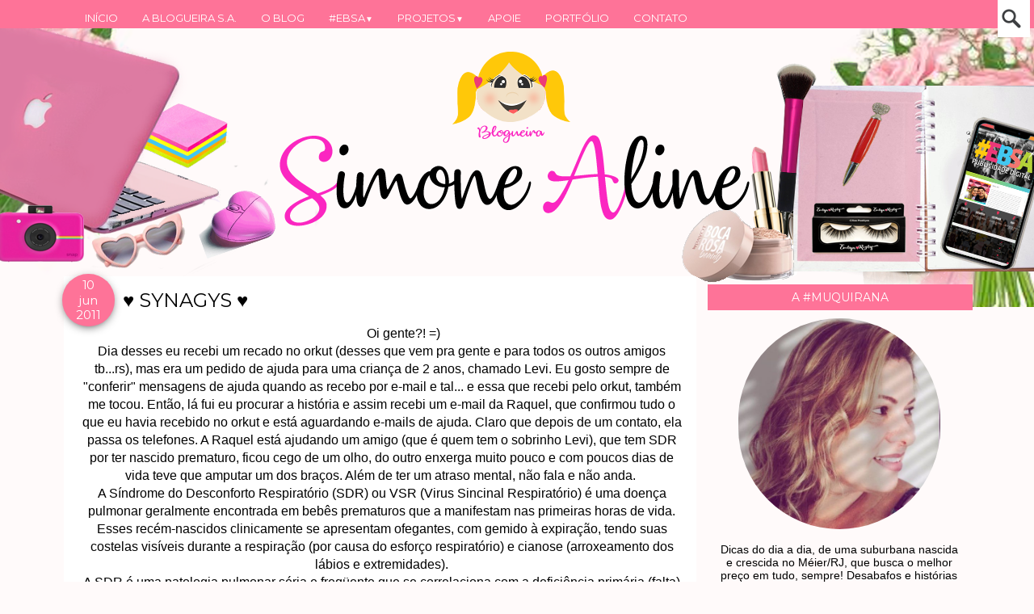

--- FILE ---
content_type: text/html; charset=UTF-8
request_url: https://www.simonealine.com/2011/06/synagys.html
body_size: 61464
content:
<!DOCTYPE html>
<html class='v2' dir='ltr' xmlns='http://www.w3.org/1999/xhtml' xmlns:b='http://www.google.com/2005/gml/b' xmlns:data='http://www.google.com/2005/gml/data' xmlns:expr='http://www.google.com/2005/gml/expr'>
<head>
<link href='https://www.blogger.com/static/v1/widgets/335934321-css_bundle_v2.css' rel='stylesheet' type='text/css'/>
<!-- Google tag (gtag.js) -->
<script async='async' src='https://www.googletagmanager.com/gtag/js?id=G-9030CP99W0'></script>
<script>
  window.dataLayer = window.dataLayer || [];
  function gtag(){dataLayer.push(arguments);}
  gtag('js', new Date());

  gtag('config', 'G-9030CP99W0');
</script>
<meta content='bf49e17a2ba7ef7992a24cde228c6383' name='p:domain_verify'/>
<meta content='197479313627719' property='fb: pages'/>
<link href="//fonts.googleapis.com/css?family=Parisienne" rel="stylesheet" type="text/css">
<link href='https://maxcdn.bootstrapcdn.com/font-awesome/4.5.0/css/font-awesome.min.css' rel='stylesheet'/>
<meta content='IE=EmulateIE7' http-equiv='X-UA-Compatible'/>
<meta content='width=device-width, initial-scale=1, maximum-scale=1' name='viewport'/>
<meta content='text/html; charset=UTF-8' http-equiv='Content-Type'/>
<meta content='text/html; charset=UTF-8' http-equiv='Content-Type'/>
<meta content='blogger' name='generator'/>
<link href='https://www.simonealine.com/favicon.ico' rel='icon' type='image/x-icon'/>
<link href='https://www.simonealine.com/2011/06/synagys.html' rel='canonical'/>
<link rel="alternate" type="application/atom+xml" title="Blogueira S.A. - Atom" href="https://www.simonealine.com/feeds/posts/default" />
<link rel="alternate" type="application/rss+xml" title="Blogueira S.A. - RSS" href="https://www.simonealine.com/feeds/posts/default?alt=rss" />
<link rel="service.post" type="application/atom+xml" title="Blogueira S.A. - Atom" href="https://www.blogger.com/feeds/3983564501488291806/posts/default" />

<link rel="alternate" type="application/atom+xml" title="Blogueira S.A. - Atom" href="https://www.simonealine.com/feeds/941186058745748753/comments/default" />
<!--Can't find substitution for tag [blog.ieCssRetrofitLinks]-->
<link href='http://www.jornalmed.com.br/Publicidade/jornal62/i_synagis2.gif' rel='image_src'/>
<meta content='https://www.simonealine.com/2011/06/synagys.html' property='og:url'/>
<meta content='♥ SYNAGYS ♥' property='og:title'/>
<meta content='Blog de uma pessoa feliz, que gosta de compartilhar e conhecer histórias de vida (e morte)!' property='og:description'/>
<meta content='https://lh3.googleusercontent.com/blogger_img_proxy/AEn0k_tiL-35cf25xpd04pwkQqZ3-UxRJvlXtpnkKeDJES64M3HT02nARvuVfIHb285K-mPQ8_7tBcIfQCOBbWsAdoYY6LorcTQwlpLWDbe2PZxKG-vesWPN03B2P9FX18Z66fAW=w1200-h630-p-k-no-nu' property='og:image'/>
<title>&#9829; SYNAGYS &#9829; - Blogueira S.A.</title>
<style type='text/css'>@font-face{font-family:'Montserrat';font-style:normal;font-weight:400;font-display:swap;src:url(//fonts.gstatic.com/s/montserrat/v31/JTUHjIg1_i6t8kCHKm4532VJOt5-QNFgpCtr6Hw0aXp-p7K4KLjztg.woff2)format('woff2');unicode-range:U+0460-052F,U+1C80-1C8A,U+20B4,U+2DE0-2DFF,U+A640-A69F,U+FE2E-FE2F;}@font-face{font-family:'Montserrat';font-style:normal;font-weight:400;font-display:swap;src:url(//fonts.gstatic.com/s/montserrat/v31/JTUHjIg1_i6t8kCHKm4532VJOt5-QNFgpCtr6Hw9aXp-p7K4KLjztg.woff2)format('woff2');unicode-range:U+0301,U+0400-045F,U+0490-0491,U+04B0-04B1,U+2116;}@font-face{font-family:'Montserrat';font-style:normal;font-weight:400;font-display:swap;src:url(//fonts.gstatic.com/s/montserrat/v31/JTUHjIg1_i6t8kCHKm4532VJOt5-QNFgpCtr6Hw2aXp-p7K4KLjztg.woff2)format('woff2');unicode-range:U+0102-0103,U+0110-0111,U+0128-0129,U+0168-0169,U+01A0-01A1,U+01AF-01B0,U+0300-0301,U+0303-0304,U+0308-0309,U+0323,U+0329,U+1EA0-1EF9,U+20AB;}@font-face{font-family:'Montserrat';font-style:normal;font-weight:400;font-display:swap;src:url(//fonts.gstatic.com/s/montserrat/v31/JTUHjIg1_i6t8kCHKm4532VJOt5-QNFgpCtr6Hw3aXp-p7K4KLjztg.woff2)format('woff2');unicode-range:U+0100-02BA,U+02BD-02C5,U+02C7-02CC,U+02CE-02D7,U+02DD-02FF,U+0304,U+0308,U+0329,U+1D00-1DBF,U+1E00-1E9F,U+1EF2-1EFF,U+2020,U+20A0-20AB,U+20AD-20C0,U+2113,U+2C60-2C7F,U+A720-A7FF;}@font-face{font-family:'Montserrat';font-style:normal;font-weight:400;font-display:swap;src:url(//fonts.gstatic.com/s/montserrat/v31/JTUHjIg1_i6t8kCHKm4532VJOt5-QNFgpCtr6Hw5aXp-p7K4KLg.woff2)format('woff2');unicode-range:U+0000-00FF,U+0131,U+0152-0153,U+02BB-02BC,U+02C6,U+02DA,U+02DC,U+0304,U+0308,U+0329,U+2000-206F,U+20AC,U+2122,U+2191,U+2193,U+2212,U+2215,U+FEFF,U+FFFD;}</style>
<style id='page-skin-1' type='text/css'><!--
/*
-----------------------------------------------
Template Sou blogueira
Personalizado por:
http://www.elainegaspareto.com/
Template exclusivo-proibida a cópia
----------------------------------------------- */
/* Variable definitions
====================
<Variable name="keycolor" description="Main Color" type="color" default="#539bcd"/>
<Group description="Page Text" selector="body">
<Variable name="body.font" description="Font" type="font"
default="normal normal 13px 'Trebuchet MS',Trebuchet,sans-serif"/>
<Variable name="body.text.color" description="Text Color" type="color" default="#bbbbbb"/>
</Group>
<Group description="Backgrounds" selector=".body-fauxcolumns-outer">
<Variable name="body.background.color" description="Outer Background" type="color" default="#539bcd"/>
<Variable name="content.background.color" description="Main Background" type="color" default="transparent"/>
</Group>
<Group description="Links" selector=".main-outer">
<Variable name="link.color" description="Link Color" type="color" default="#ff9900"/>
<Variable name="link.visited.color" description="Visited Color" type="color" default="#b87209"/>
<Variable name="link.hover.color" description="Hover Color" type="color" default="#ff9900"/>
</Group>
<Group description="Blog Title" selector=".header h1">
<Variable name="header.font" description="Font" type="font"
default="normal normal 60px 'Trebuchet MS',Trebuchet,sans-serif"/>
<Variable name="header.text.color" description="Text Color" type="color" default="#ffffff" />
</Group>
<Group description="Blog Description" selector=".header .description">
<Variable name="description.text.color" description="Description Color" type="color"
default="#000000" />
</Group>
<Group description="Tabs Text" selector=".tabs-inner .widget li a">
<Variable name="tabs.font" description="Font" type="font"
default="normal bold 16px 'Trebuchet MS',Trebuchet,sans-serif"/>
<Variable name="tabs.text.color" description="Text Color" type="color" default="#ffffff"/>
<Variable name="tabs.selected.text.color" description="Selected Color" type="color" default="#ffffff"/>
</Group>
<Group description="Tabs Background" selector=".tabs-outer .PageList">
<Variable name="tabs.background.color" description="Background Color" type="color" default="transparent"/>
<Variable name="tabs.selected.background.color" description="Selected Color" type="color" default="transparent"/>
</Group>
<Group description="Date Header" selector=".main-inner h2.date-header">
<Variable name="date.font" description="Font" type="font"
default="normal normal 14px 'Trebuchet MS',Trebuchet,sans-serif"/>
<Variable name="date.text.color" description="Text Color" type="color" default="#000000"/>
</Group>
<Group description="Post Title" selector="h3.post-title a">
<Variable name="post.title.font" description="Font" type="font"
default="normal bold 20px 'Trebuchet MS',Trebuchet,sans-serif"/>
<Variable name="post.title.text.color" description="Text Color" type="color"
default="#ffffff"/>
</Group>
<Group description="Post Background" selector=".column-center-inner">
<Variable name="post.background.color" description="Background Color" type="color"
default="transparent"/>
<Variable name="post.background.url" description="Post Background URL" type="url" default="none"/>
</Group>
<Group description="Gadget Title Color" selector="h2">
<Variable name="widget.title.font" description="Font" type="font"
default="normal bold 14px 'Trebuchet MS',Trebuchet,sans-serif"/>
<Variable name="widget.title.text.color" description="Title Color" type="color" default="#ffffff"/>
</Group>
<Group description="Gadget Text" selector=".footer-inner .widget, .sidebar .widget">
<Variable name="widget.font" description="Font" type="font"
default="normal normal 16px Arial, Tahoma, Helvetica, FreeSans, sans-serif"/>
<Variable name="widget.text.color" description="Text Color" type="color" default="#000000"/>
</Group>
<Group description="Gadget Links" selector=".sidebar .widget">
<Variable name="widget.link.color" description="Link Color" type="color" default="#000000"/>
<Variable name="widget.link.visited.color" description="Visited Color" type="color" default="#e87fb1"/>
<Variable name="widget.alternate.text.color" description="Alternate Color" type="color" default="#ffffff"/>
</Group>
<Group description="Sidebar Background" selector=".column-left-inner .column-right-inner">
<Variable name="widget.outer.background.color" description="Background Color" type="color" default="transparent" />
<Variable name="widget.border.bevel.color" description="Bevel Color" type="color" default="transparent" />
</Group>
<Variable name="body.background" description="Body Background" type="background"
color="#fffafa" default="$(color) none repeat-x scroll top center"/>
<Variable name="content.background" description="Content Background" type="background"
color="transparent" default="$(color) none repeat scroll top center"/>
<Variable name="comments.background" description="Comments Background" type="background"
default="#cccccc none repeat scroll top center"/>
<Variable name="content.imageBorder.top.space" description="Content Image Border Top Space" type="length" default="0"/>
<Variable name="content.imageBorder.top" description="Content Image Border Top" type="url" default="none"/>
<Variable name="content.margin" description="Content Margin Top" type="length" default="20px"/>
<Variable name="content.padding" description="Content Padding" type="length" default="20px"/>
<Variable name="content.posts.padding" description="Posts Content Padding" type="length" default="10px"/>
<Variable name="tabs.background.gradient" description="Tabs Background Gradient" type="url"
default="url()"/>
<Variable name="tabs.selected.background.gradient" description="Tabs Selected Background Gradient" type="url"
default="url()"/>
<Variable name="widget.outer.background.gradient" description="Sidebar Gradient" type="url"
default="url()"/>
<Variable name="footer.background.gradient" description="Footer Background Gradient" type="url" default="none"/>
<Variable name="mobile.background.overlay" description="Mobile Background Overlay" type="string"
default="transparent none repeat scroll top left"/>
<Variable name="mobile.button.color" description="Mobile Button Color" type="color" default="#ffffff" />
<Variable name="startSide" description="Side where text starts in blog language" type="automatic" default="left"/>
<Variable name="endSide" description="Side where text ends in blog language" type="automatic" default="right"/>
*/
/* Content
----------------------------------------------- */
body {
font: normal normal 16px Arial, Tahoma, Helvetica, FreeSans, sans-serif;
color: #000000;
background: #fffafa url(https://1.bp.blogspot.com/-W9I1JWBgKUg/XxzhmlGCS4I/AAAAAAAARVI/p807ZSkepA8rFVegV05bK7hCX2MykGZzwCLcBGAsYHQ/d/background%2Bsou%2Bblogueira%2Bsa.png) no-repeat scroll top center;
}
html body .region-inner {
min-width: 0;
max-width: 100%;
width: auto;
}
a:link {
text-decoration:none;
color: #e87fb1;
-webkit-transition: color 0.7s ease-out;-moz-transition:
color 0.7s ease-out;transition: color 0.7s ease-out;
}
a:visited {
text-decoration:none;
color: #e87fb1;
filter:alpha(opacity=100);
-moz-opacity: 1; -khtml-opacity: 1; opacity: 1;
}
a:hover {
text-decoration:none;
color: #000000;
filter:alpha(opacity=100);
-moz-opacity: 1; -khtml-opacity: 1; opacity: 1;
}
.content-outer .content-cap-top {
height: 0;
background: transparent none repeat-x scroll top center;
}
.content-outer {
margin: 0 auto;
padding-top: 0px;
}
.content-inner {
background: url()
background-position: left -0;
background-color: transparent;
padding: 0px;
}
.main-inner .date-outer {
margin-bottom: 2em;
}
/* Header
----------------------------------------------- */
.header-inner .Header .titlewrapper,
.header-inner .Header .descriptionwrapper {
padding-left: 10px;
padding-right: 10px;
}
.Header h1 {
font: normal normal 60px 'Trebuchet MS',Trebuchet,sans-serif;
color: transparent;
text-align: center;
}
.Header h1 a {
color: transparent;
}
.Header .description {
font-size: 130%;
}
/* Headings
----------------------------------------------- */
.sidebar h2 {
font: normal normal 14px Montserrat;
text-transform: uppercase; /* transformação do texto */
color: #ffffff;
text-align: center;
padding: 5px;
}
.main-inner h2.date-header {
font: normal normal 14px 'Trebuchet MS',Trebuchet,sans-serif;
color: #3c1a11;
}
.footer-inner .widget h2,
.sidebar .widget h2 {
padding-bottom: .5em;
}
/* Main
----------------------------------------------- */
.main-inner {
padding: 0px 0;
}
.main-inner .column-center-inner {
padding: 20px 0;
}
.main-inner .column-center-inner .section {
margin: 0 20px;
}
.main-inner .column-right-inner {
margin-left:1px;
}
.main-inner .fauxcolumn-right-outer .fauxcolumn-inner {
-moz-border-radius:0px; /* Para Firefox */
-webkit-border-radius: 0px; /*Para Safari e Chrome */
border-radius: 0px; /* Para Opera 10.5+*/
margin-left: 0px;
background: transparent url() repeat scroll top left;
}
.main-inner .column-left-inner {
margin-right: 0px;
}
.main-inner .fauxcolumn-left-outer .fauxcolumn-inner {
margin-right: 0px;
background: transparent url() repeat scroll top left;
}
.main-inner .column-left-inner,
.main-inner .column-right-inner {
padding: 15px 0;
}
/* Posts
----------------------------------------------- */
h3.post-title {
font: normal normal 24px Montserrat;
text-transform: none;
margin-top: 5px;
color: #000000;
}
h3.post-title a {
text-decoration: none;
font: normal normal 24px Montserrat;
color: #000000;
}
h3.post-title a:hover {
text-decoration: none;
font: normal normal 24px Montserrat;
color: #e87fb1;
}
.post-outer {
background: #fff url(//www.blogblog.com/1kt/watermark/post_background_birds.png) repeat;  /* Fundo da postagem */
padding-top: 10px; /* Espaço do topo */
padding-left: 20px; /* Espaço da esquerda */
padding-right: 15px; /* Espaço da direita */
padding-bottom: 8px; /* Espaço de baixo */
margin-left: -15px;
margin-right: -15px;
margin-top: -15px;
margin-bottom: 30px;
}
.post-body img{margin-top:10px;padding: 5px; margin-left: -1em;float: center !important;width:auto;height:auto;}
.post-body {  line-height: 1.4; position: relative;}
.post-header { margin: 0 0 1em; line-height: 1.6;}
.post-footer-line-1{background:transparent;}
/*-- TEXTO COMPARTILHE ESTE POST--*/
.compartilhe {
font: 22px "Parisienne";
Color: #000;
background: transparent;
margin: 0 -0.1em;
margin-right: 0.8em;margin-left: 0.8em;
margin-top: 2em; margin-bottom: 1em;
padding: 0.1em;
height: 40px;
}
p.share {
float: center;
text-align: center;
color: #000;
}
.goog-inline-block {
display: block !important;
}
.google-plus-share-container {
display: initial !important;
}
/*** BOTÕES COMPARTILHAMENTO ***/
.post-share {
text-align:center;
margin-top:-10px;
margin-bottom:20px;
background:transparent;
}
.post-share a {
display:inline-block;
}
.share-box {
width: 35px;
height: 35px;
background: #fff;
border: 1px solid #e5e5e5;
display: inline-block;
line-height: 32px;
border-radius: 50%;
margin: 0 1px;
-o-transition: .3s;
-ms-transition: .3s;
-moz-transition: .3s;
-webkit-transition: .3s;
}
.share-box i {
font-size:15px;
}
.share-box:hover {
background:#171717;
border:1px solid #171717;
color:#fff;
}
.comment-link {
float: right;
margin-right:1em;
margin-top: 0.1em;
font: 13px 'Montserrat';
text-transform:uppercase;
text-decoration: none;
}
.post-labels {
display:block;
padding:4px;
text-align: left;
font: normal 13px 'open sans';
margin-top: 2em;
text-transform: none;
}
.post-timestamp {
margin-left:1px;
}
#clear {clear:both;}
#blog-pager {
font-size: 100%;
}
#comments {
background: transparent;  padding: 15px;}
#comments .comment-author {
padding-top: 1.5em;
}
#comments h4,
#comments .comment-author a,
#comments .comment-timestamp a {
color: #000000;
}
#comments .comment-author:first-child {
padding-top: 0;
border-top: none;
}
.avatar-image-container {
margin: .2em 0 0;
}
.comments .comment .comment-actions {
display: block;
list-style-type: none;
margin: 3px 0; /* margem entre links e corpo do comentário */
text-align: left; /* deixa os links na direita */
}
.comments .comment .comment-actions a {
color: #000; /* cor dos links */
margin: 7px; /* margem entre um link e outro */
padding: 2px; /* espaço entre os links e as margens */
}
/*Comentários personalizados by Elaine Gaspareto (http://www.elainegaspareto.com)
----------------------------------------------- */
#comments {
background: #fff; /*--- cor do fundo da área dos comentários --- */
padding: 10px;
}
#comments .comment-author {
padding-top: 1.5em;
}
#comments h4,#comments .comment-author a,#comments .comment-timestamp a {
text-align: center;
font: normal normal 16px 'Montserrat', sans-serif;
padding-bottom: 5px; padding-top; -3px;
margin-left: -10px; margin-right: -10px;
text-decoration: none !important;
color: #000 !important; /*--- Cor de número dos comentários --- */
border-bottom: 1px solid #fe7398; /*--- Cor da borda de baixo do autor do comentário --- */
}
#comments .comment-author:first-child {
padding-top: 0;
border-top: none;
}
.comments{
clear:both;margin-top:10px;margin-bottom:0;line-height:18px;font-size:15px;
}
.comments .comments-content{
margin-bottom:16px;font-weight:normal;text-align:left;
}
.comments .comment .comment-actions a,.comments .comment .continue a{
display:inline-block;
margin:0 0 10px 10px;
background: #fe7398;
border:1px solid #ff3b79;
font-family:'Montserrat', sans-serif;
font-size:16px;
color:#fff;
padding: 3px 6px 3px 6px;
text-align:center;
text-decoration:none;
-webkit-transition-duration: .50s;
font-weight:normal; cursor:pointer;
}
.comments .comment .comment-actions a:hover,.comments .comment .continue a:hover {
text-decoration:none; -webkit-transition-duration: .50s;
background: #000;border:1px solid #000;
}
.comments .comments-content .comment-thread ol{ list-style-type:none; padding:0; text-align:none; }
.comments .comments-content .inline-thread{ padding:0; }
.comments .comments-content .comment-thread{ margin:8px 0; }
.comments .comments-content .comment-thread:empty{ display:none; }
.comment-replies{ margin-top:1em;margin-left:40px; }
.comments .comments-content .comment{ margin-bottom:0; padding-bottom:0; }
.comments .comments-content .comment:first-child{ padding-top:16px; }
.comments .comments-content .comment:last-child{ border-bottom:0;padding-bottom:0; }
.comments .comments-content .comment-body{ position:relative; }
.comments .comments-content .user{ font-style:normal; font-weight:normal; }
.comments .comments-content .user a{ font-weight:normal; text-decoration:none; }
.comments .comments-content .icon.blog-author{ background-repeat: no-repeat; background-image: url(https://lh3.googleusercontent.com/blogger_img_proxy/AEn0k_vUPSlkHGOichDnJBMt5vFbyjdxdsgw3aQ0Ju11kR_o5Grly5RMtpf0BXTV9Wua1pvw8iqIBSHOy_SRbtPR_CH8IANul6w1FaBBBLOQrVZ3oodD9QZBYjo=s0-d); width:18px; height:18px; display:inline-block; margin:4px 0 -4px 6px; float:right;
}
.comments .comments-content .datetime a{
font-size:11px;
text-decoration:none;
color:#fff; /* -- cor do link da data do comentário -- */
float: right;
}
.comment-content{
margin:0 0 8px;
padding:0 5px;
}
.comments .comment-block{
margin-left:65px;
position:relative;
background:#fff; /* -- cor de fundo do comentário -- */
}
.comment-header{
text-indent: 3px; background: #000; border-bottom:1px solid #000;font-family:'Montserrat', sans-serif;font-size:16px;color:#fff;padding:3px;  }
.comment-header a{
color: white !important; /*--- cor do link nome do autor do comentario --- */
}
.comments .comments-content .owner-actions{ position:absolute; right:0; top:0; }
.comments .comments-replybox{ border:none; height:230px; width:100%;
}
.comments .comment-replybox-thread{ margin-top:0; }
.comments .comment-replybox-single{ margin-top:5px; margin-left:48px; }
.comments .comments-content .loadmore a{ display:block; padding:10px 16px; text-align:center; }
.comments .thread-toggle{ cursor:pointer; display:inline-block; }
.comments .comments-content .loadmore{ cursor:pointer; max-height:3em; margin-top:0; }
.comments .comments-content .loadmore.loaded{ max-height:0; opacity:0; overflow:hidden; }
.comments .thread-chrome.thread-collapsed{ display:none; }
.comments .thread-toggle{ display:inline-block; }
.comments .thread-toggle .thread-arrow{ display:inline-block; height:6px; width:7px; overflow:visible; margin:0.3em; padding-right:4px; }
.comments .thread-expanded .thread-arrow{ color: white !important; background:url("https://lh3.googleusercontent.com/blogger_img_proxy/AEn0k_sRlTT9YtGel82z5Xq7NFR_s24XVh_MtM9ZreAdDNcTyjnXAxDa-BjyDIHGhy5HT1pGKWrE1Tj-Rbj6vyMjh0rCMd5tzH8wtpXxhDXhFVpJpz33EuI=s0-d") no-repeat scroll 0 0 transparent; }
.comments .thread-collapsed .thread-arrow{ color: white !important; background:url("https://lh3.googleusercontent.com/blogger_img_proxy/AEn0k_sQb16NtVDuyJDz9J8_J7LZEYygRxv20_b5vJxeUEq9An7AXtGcO_hDb4chaDIwbt5Yjms6Q9zmocEFuNZ1BAr7zqqmpVSOcrZUUmJtveW2OJtf3SLrHv7BUUg=s0-d") no-repeat scroll 0 0 transparent; }
.avatar-image-container{
min-width:45px;
min-height:45px;
margin-left:6px !important;
margin-top:-1px !important;
overflow:hidden; /* hack para evitar serrilhado na imagem */
background: #000; border:1px solid #000;
padding: 2px;
}
.avatar-image-container img { margin:0; display:block; max-height:45px; min-height:45px; max-width:45px; min-width:45px; overflow:hidden /* hack para evitar serrilhado na imagem */ }
/*Final do código
----------------------------------------------- */
/* Widgets
----------------------------------------------- */
.sidebar .widget {
padding-bottom: 20px;
margin-left:-7px;/* margem esquerda */
margin-right: -10px;
margin-top: 15px;
margin-bottom: 17px;
background: #fff url(//www.blogblog.com/1kt/watermark/post_background_birds.png) repeat;
padding:12px;
}
.sidebar .widget h2 {
background: #fe7398;
margin-top:-12px;
margin-left:-12px;
margin-bottom:10px ;
padding:4px;
padding-top: 7px;
padding-bottom: 7px;
width:106%;
}
.sidebar .widget:first-child {
margin-top: -25px;
box-shadow: none;
background: transparent;
border-top: none;
}
.sidebar .widget:last-child {
border-bottom: none;
margin-bottom: 0;
padding-bottom: 0;
}
.footer-inner .widget,
.sidebar .widget {
font: normal normal 16px Arial, Tahoma, Helvetica, FreeSans, sans-serif;
color: #000000;
}
.sidebar .widget a:link {
color: #000000;
text-decoration: none;
-webkit-transition: color 0.7s ease-out;-moz-transition:
color 0.7s ease-out;transition: color 0.7s ease-out;
}
.sidebar .widget a:visited {
color: #000000;
-webkit-transition: color 0.7s ease-out;-moz-transition:
color 0.7s ease-out;transition: color 0.7s ease-out;
}
.sidebar .widget a:hover {
color: #000000;
text-decoration: underline;
-webkit-transition: color 0.7s ease-out;-moz-transition:
color 0.7s ease-out;transition: color 0.7s ease-out;
}
.sidebar ul li {
list-style: none;
vertical-align: top;
padding: 0;
margin-left: 15px;
}
.footer-inner .widget a:link {
color: #e87fb1;
text-decoration: none;
}
.footer-inner .widget a:visited {
color: #e87fb1;
}
.footer-inner .widget a:hover {
color: #e87fb1;
text-decoration: underline;
}
.widget .zippy {
color: #e87fb1;
}
.footer-outer {
background:transparent ;}
/* Mobile
----------------------------------------------- */
body.mobile  {
padding: 0 10px;
background-size: 100% auto;
}
body.mobile .AdSense {
margin: 0 -10px;
}
.mobile .body-fauxcolumn-outer {
background: transparent none repeat scroll top left;
}
.mobile .footer-inner .widget a:link {
color: #000000;
text-decoration: none;
}
.mobile .footer-inner .widget a:visited {
color: #000000;
}
.mobile-post-outer a {
color: #000000;
}
.mobile-link-button {
background-color: #e87fb1;
}
.mobile-link-button a:link, .mobile-link-button a:visited {
color: #ffffff;
}
.mobile-index-contents {
color: #000000;
}
.mobile .tabs-inner .PageList .widget-content {
background: #ffffff url() repeat scroll top center;
color: #000000;
}
.mobile .tabs-inner .PageList .widget-content .pagelist-arrow {
border-left: 1px solid #000000;
}
/*-----EXTRAS ----*/
.feed-links {
clear: both;
line-height: 2.5em;
text-indent:-9999em;
}
/* ARQUIVO PERSONALIZADO
----------------------------------------------------*/
select#BlogArchive1_ArchiveMenu {
width: 100%;
padding: 5px 10px!important;
border: 1px solid #eee;
font:normal normal 12px 'open sans', sans-serif;;
font-size: 12px;
color: #999;
}
.widget li, .BlogArchive #ArchiveList ul.flat li {
list-style: none;
margin: 0;
padding: 0
}
.BlogArchive #ArchiveList ul.posts li {padding-bottom: 3px;}
/* FOLLOW BY EMAIL
----------------------------------------------------*/
#search-box {
color: #000;
border: none;
cursor: pointer;
margin-left: 0;
padding: 0 0 0 10px;
width: 95%;
font: 10px 'Montserrat'
}
#FollowByEmail1  {}
.FollowByEmail .follow-by-email-inner .follow-by-email-address {
border: 1px solid #f9f9f9;
color: #000;
font: normal normal 14px 'Montserrat', sans-serif;;
font-size: 11px;
line-height: 30px;
width: 100%;
text-align: center;
padding:3px 0;
margin:0;
letter-spacing: 1px;
}
.FollowByEmail .follow-by-email-inner .follow-by-email-submit {
background: #fe7398;
border: none;
color: #ffffff;
cursor: pointer;
height: 30px;
margin: 0;
padding : 10px;
text-align: center;
text-transform: none;
letter-spacing: 2px;
transition: all 0.5s ease 0s;
font: normal normal 10px 'Montserrat', sans-serif;;
width:100%;
}
.FollowByEmail .follow-by-email-inner .follow-by-email-submit:hover {background-color: #000000; color: #FFFFFF;}
/*-----RODAPÉ ----*/
#footer-wrapper {
background:  #fff;  /*** cor do fundo ***/
box-shadow: 0 3px 13px -5px #E6E4E4;
border-top: 8px solid #fe7398;
z-index: 1000;
height: 30px; /*** Altura da barra ***/
clear: both;
font-size: 90%; /*** tamanho da fonte ***/
color: #000; /*** cor da fonte ***/
text-align: center; /*** alinhamento da fonte ***/
padding: 10px;
}
/*-----MENU RESPONSIVO BY ELAINE GASPARETO ----*/
body {
margin: 0px;
}
#menu{
background: #fe7398;
color: #ffffff;
height: 35px;
width: 100%;
position: fixed;
z-index: 999;
}
#menu ul,#menu li{
margin:0 auto;
padding:0 0;
list-style:none}
#menu ul{
height:45px;width:1100px}
#menu li{
float:left;
display:inline;
position:relative;
font: normal normal 13px Montserrat;}
#menu a{display: block;
line-height: 45px;
padding: 0 15px;
text-decoration: none;
color:#ffffff;
}
#menu li a:hover{
color:#000000;
-webkit-transition: all .1s ease-in-out;
-moz-transition: all .1s ease-in-out;
-ms-transition: all .1s ease-in-out;
-o-transition: all .1s ease-in-out;
transition: all .1s ease-in-out;
background: #ffffff;
}
#menu input{display:none;margin:0 0;padding:0 0;width:80px;height:30px;opacity:0;cursor:pointer}
#menu label{font:20px 'Open Sans Condensed';
display:none;
width:30px;
height:36px;
line-height:30px;
text-align:center}
#menu label span{font-size:13px;position:absolute;left:35px}
#menu ul.menus{
height: auto;
overflow: hidden;
width: 300px;
background: #fff;
position: absolute;
z-index: 99;
display: none;
}
#menu ul.menus li{
display: block;
width: 100%;
font: normal normal 13px Montserrat;
text-transform: none;
text-shadow: none;
}
#menu ul.menus a{
color: #000;
line-height: 30px;
}
#menu li:hover ul.menus{display:block}
#menu ul.menus a:hover{
background: #fe7398;
color: #FFF;
-webkit-transition: all .1s ease-in-out;
-moz-transition: all .1s ease-in-out;
-ms-transition: all .1s ease-in-out;
-o-transition: all .1s ease-in-out;
transition: all .1s ease-in-out;
}
@media screen and (max-width: 1024px){
#menu{position:fixed}
#menu ul{background:#111;position:absolute;top:100%;right:0;left:0;z-index:3;height:auto;display:none}
#menu ul.menus{width:100%;position:static;padding-left:20px}
#menu li{display:block;float:none;width:auto; font:normal 0.8em Arial;}
#menu input,#menu label{position:absolute;top:0;left:0;display:block}
#menu input{z-index:4}
#menu input:checked + label{color:white}
#menu input:checked ~ ul{display:block}
}
#menusearch{
width:100%;
position: relative;
}
#search input[type="text"] {
top:0px;
background: #fff url(https://blogger.googleusercontent.com/img/b/R29vZ2xl/AVvXsEhmZpQbZw2mck90Exh_AGuoJa_Ic3U72wpItDwt8H7uBmXpmcN2WLqDP8hSGN87jXCtEheTgIT2XUoIJecy8COKX8Jy0-NbFgOLopyYWL5SQYAVkTedxpJS0pAChVLnugrYqedw3Mc46Jo/s32/buscar.png) no-repeat center left;
position: fixed;
right:5px; /* DISTÂNCIA DA CAIXA DE PESQUISA À DIREITA */
outline:none;
font-size: 13px; /* TAMANHO DA FONTE DA CAIXA DE PESQUISA */
color: #000; /* COR DA FONTE DA CAIXA DE PESQUISA */
width: 0;
margin: 0;
padding: 16px 0 12px 38px;
z-index: 1000;
border: 1px solid #fff; /* COR DA BORDA DA CAIXA DE PESQUISA */
-webkit-transition: all 0.5s ease-in-out;
-moz-transition: all 0.5s ease-in-out;
-o-transition: all 0.5s ease-in-out;
-ms-transition: all 0.5s ease-in-out;
transition: all 0.5s ease-in-out;
}
#search input[type="text"]:hover {
width:220px; /* LARGURA DA CAIXA DE PESQUISA QUANDO EXPANDIDA */
}
#search input[type="text"]:focus {
background:#FFF;
width:230px;
padding-left: 8px;
}
/* VOLTAR AO TOPO */
#backtotop{
overflow:hidden;
position:fixed;
z-index:90;
right:30px;
bottom:20px;
display:none;
width:45px;
height:30px;
line-height:40px;
color:#fff;
text-align:center;
background:#fe7398;
box-shadow: 0 3px 13px -5px #000;
font: 13px 'Montserrat';
text-indent:0;
cursor:pointer;
-webkit-transform:translateZ(0);
padding:15px 0 0;
text-align:center;
border-radius:100px;
transition:all .5s}
#backtotop:hover {
background-color:#000;color:#fff;
box-shadow: 0 3px 13px -5px #000;
text-decoration: none !important;}
/*-----DATA PERSONALIZADA BY ELAINE GASPARETO ----*/
#fecha {
display: block;
float:left;
margin: 0px 0px 0px 0px;
padding: 5px 0px 0px 0px;
color: #fff;
font-weight: normal;
background: #fe7398;
box-shadow: 0 3px 13px -5px #000;
list-style:none outside none;
margin-left:-17px;
margin-right:10px;
margin-top:-3px;
padding-top:-22px;
text-align:center;
width:65px;
height:60px;
text-transform: uppercase;
font: 12px 'Montserrat';
border-radius: 100px;
}
.fecha_dia {
display:block;
padding-top: -30px;
font-size:15px; /*Tamanho da fonte*/
line-height:18px; /*Altura da Linha*/
letter-spacing:-1px
}
.fecha_anio {
font-size:15px; /*Tamanho da fonte*/
line-height:18px; /*Altura da Linha*/
display:block;
}
.fecha_mes {
font-size:15px; /*Tamanho da fonte*/
line-height:19px; /*Altura da Linha*/
text-transform:none;
display:block;
}
/*-----POSTAGENS MAIS VISTAS ----*/
#PopularPosts1{
max-width:300px
}
#PopularPosts1 dd{
float:left;
border-bottom:none;
margin:8px 8px 0 8px;
background:#fff;
box-shadow:0px 2px 2px #f0f0f0;
display:block;
padding:0
}
#PopularPosts1 img{
-webkit-transition:all 0.5s ease;
-moz-transition:all 0.5s ease;
transition:all 0.5s ease;
background: transparent;
-webkit-border-radius: 50px;
-moz-border-radius: 50px;
border-radius: 50px;
box-shadow:0px 2px 2px #f0f0f0;
}
#instagram h2{
font: 35px 	'parisienne';
color: #000;
text-align: center;
padding: 5px;
}
/* REDES SOCIAIS SIDEBAR
----------------------------------------------------*/
#socialmediaiconsside {
font-size: 27px;
margin: 0;
padding-right: 10px;
text-align: center;
position:relative;
}
#socialmediaiconsside a {
color: #222;
display: inline-block;
line-height: 40px;
padding: 0 5px;
}
#socialmediaiconsside a:hover {
color: #e87fb1;
}
/* PERFIL
----------------------------------------------------*/
.profile-pic {
text-align: center;
font-size: 14px;
}
.profile-pic img {
width: 250px;
height: auto;
border-radius: 1000px;
-webkit-border-radius: 1000px;
opacity:1
}
.profile-pic img:hover {opacity:0.7}

--></style>
<style id='template-skin-1' type='text/css'><!--
body {
min-width: 1133px;
}
.content-outer, .content-fauxcolumn-outer, .region-inner {
min-width: 1133px;
max-width: 1133px;
_width: 1133px;
}
.main-inner .columns {
padding-left: 0px;
padding-right: 340px;
}
.main-inner .fauxcolumn-center-outer {
left: 0px;
right: 340px;
/* IE6 does not respect left and right together */
_width: expression(this.parentNode.offsetWidth -
parseInt("0px") -
parseInt("340px") + 'px');
}
.main-inner .fauxcolumn-left-outer {
width: 0px;
}
.main-inner .fauxcolumn-right-outer {
width: 340px;
}
.main-inner .column-left-outer {
width: 0px;
right: 100%;
margin-left: -0px;
}
.main-inner .column-right-outer {
width: 340px;
margin-right: -340px;
}
#layout {
min-width: 0;
}
#layout .content-outer {
min-width: 0;
width: 800px;
}
#layout .region-inner {
min-width: 0;
width: auto;
}
--></style>
<!-- Estilos das páginas estáticas Inicio -->
<!-- Estilos das páginas estáticas Fim -->
<!--Related Posts with thumbnails Scripts and Styles Start-->
<style type='text/css'>
#related-posts{float:left;width:100%;}
#related-posts a{color: #000; font-family: Montserrat;  font-size:16px;}
#related-posts a:hover{background: #fff;}
#related-posts h2{margin-top: 10px;background:none;font:normal 25px Parisienne; padding:5px;color:#000; text-transform:none;text-align: center;}
#related-posts .related_img {margin-right:3x;width:130px;height:130px;border-radius: 100px;box-shadow: 0 3px 13px -5px #000;transition:all 300ms ease-in-out;-webkit-transition:all 300ms ease-in-out;-moz-transition:all 300ms ease-in-out;-o-transition:all 300ms ease-in-out;-ms-transition:all 300ms ease-in-out; }
#related-title {color:#666;text-align:center;padding: 0px 5px 10px;font-size:14px;width:130px;}
#related-posts .related_img:hover{opacity:.7;filter:alpha(opacity=70);-moz-opacity:.7;-khtml-opacity:.7}</style>
<script src="//static.tumblr.com/glpbb7a/odhnldmus/postagensrelacionadasparablog.js" type="text/javascript"></script>
<!--Related Posts with thumbnails Scripts and Styles End-->
<script src="//code.jquery.com/jquery-1.7.min.js" type="text/javascript"></script>
<link href='https://www.blogger.com/dyn-css/authorization.css?targetBlogID=3983564501488291806&amp;zx=fd27b9b4-329d-417b-a84e-8a698aa1acce' media='none' onload='if(media!=&#39;all&#39;)media=&#39;all&#39;' rel='stylesheet'/><noscript><link href='https://www.blogger.com/dyn-css/authorization.css?targetBlogID=3983564501488291806&amp;zx=fd27b9b4-329d-417b-a84e-8a698aa1acce' rel='stylesheet'/></noscript>
<meta name='google-adsense-platform-account' content='ca-host-pub-1556223355139109'/>
<meta name='google-adsense-platform-domain' content='blogspot.com'/>

<!-- data-ad-client=ca-pub-3376256117684222 -->

<link rel="stylesheet" href="https://fonts.googleapis.com/css2?display=swap&family=Cabin"></head>
<script type='text/javascript'>
// Back to top
jQuery(document).ready(function(e){var t=e("#backtotop");e(window).scroll(function(){e(this).scrollTop()>=500?t.show(10).animate({opacity:"1"},10):t.animate({opacity:"0"},10)});t.click(function(t){t.preventDefault();e("html,body").animate({scrollTop:0},400)})})
</script>
<script>
function remplaza_fecha(d){
var da = d.split(' ');
dia = "<div class='fecha_dia'>"+da[0]+"</div>";
mes = "<div class='fecha_mes'>"+da[1].slice(0,3)+"</div>";
anio = "<div class='fecha_anio'>"+da[2]+"</div>";
document.write(dia+mes+anio);
}
</script>
<style type='text/css'>
#navbar-iframe {display: none !important; }
body .navbar {height: 0 !important}
</style>
<body class='loading'>
<div class='menu'>
<nav id='menu'>
<input type='checkbox'/>
<label>&#8801;<span>&#160;&#160;</span></label>
<ul>
<li><a href='https://www.simonealine.com/'>INÍCIO</a></li>
<li><a href='https://www.simonealine.com/p/simone-aline.html'>A BLOGUEIRA S.A.</a></li>
<li><a href='https://www.simonealine.com/p/coisinhas-que-eu-adoro.html'>O BLOG</a></li>
<li><a href='#'>#EBSA<font size='1'>&#9660;</font></a>
<ul class='menus'>
<li><a href='https://www.simonealine.com/p/o-encontro-blogueira-sa.html'>O evento #EBSA </a></li>
</ul>
</li>
<li><a href='#'>PROJETOS<font size='1'>&#9660;</font></a>
<ul class='menus'>
<li><a href='https://www.simonealine.com/p/time-embellezedossonhos.html'>#EmbellezedosSonhos | #TimeEDS</a></li>
<li><a href='https://www.simonealine.com/p/ebsatrip-aventuras-pelo-mundo.html'>#EBSAtrip</a></li>
<li><a href='https://www.simonealine.com/2020/05/influenciadores-consultores-embelleze-vd.html'>#VemSerEmbellezeVD</a></li>
<li><a href='https://www.simonealine.com/p/eventos.html'>Xamone</a></li>
</ul>
</li>
<li><a href='https://www.simonealine.com/p/acao-social.html'>APOIE</a></li>
<li><a href='https://www.simonealine.com/p/midia-kit.html'>PORTFÓLIO</a></li>
<li><a href='https://www.simonealine.com/p/contato_17.html'>CONTATO</a></li>
</ul>
</nav>
<!-- Caixa de pesquisa -->
<form action='/search' id='search' method='get' name='searchForm' style='display:inline;'>
<input id='search-box' name='q' onblur='if (this.value == "") this.value = "Digite e dê enter";' onfocus='if (this.value == "Digite e dê enter") this.value = "";' size='250' type='text' value='Digite e dê enter'/></form></div>
<div class='navbar no-items section' id='navbar'>
</div>
<div class='body-fauxcolumns'>
<div class='fauxcolumn-outer body-fauxcolumn-outer'>
<div class='cap-top'>
<div class='cap-left'></div>
<div class='cap-right'></div>
</div>
<div class='fauxborder-left'>
<div class='fauxborder-right'></div>
<div class='fauxcolumn-inner'>
</div>
</div>
<div class='cap-bottom'>
<div class='cap-left'></div>
<div class='cap-right'></div>
</div>
</div>
</div>
<div class='content'>
<div class='content-fauxcolumns'>
<div class='fauxcolumn-outer content-fauxcolumn-outer'>
<div class='cap-top'>
<div class='cap-left'></div>
<div class='cap-right'></div>
</div>
<div class='fauxborder-left'>
<div class='fauxborder-right'></div>
<div class='fauxcolumn-inner'>
</div>
</div>
<div class='cap-bottom'>
<div class='cap-left'></div>
<div class='cap-right'></div>
</div>
</div>
</div>
<div class='content-outer'>
<div class='content-cap-top cap-top'>
<div class='cap-left'></div>
<div class='cap-right'></div>
</div>
<div class='fauxborder-left content-fauxborder-left'>
<div class='fauxborder-right content-fauxborder-right'></div>
<div class='content-inner'>
<header>
<div class='header-outer'>
<div style='clear:both;'></div>
<div class='header-cap-top cap-top'>
<div class='cap-left'></div>
<div class='cap-right'></div>
</div>
<div class='fauxborder-left header-fauxborder-left'>
<div class='fauxborder-right header-fauxborder-right'></div>
<div class='region-inner header-inner'>
<div class='header section' id='header'><div class='widget Header' data-version='1' id='Header1'>
<div id='header-inner'>
<a href='https://www.simonealine.com/' style='display: block'>
<center><img alt='Blogueira S.A.' height='337px; ' id='Header1_headerimg' src='https://blogger.googleusercontent.com/img/b/R29vZ2xl/AVvXsEiQa1uDQpDy6EAbkQelLkegKAvTJh6_vIVJLcJU4hk8OJrcERLPQa_9mbKt5545PNEByNUC_sxS3-E6zHcnfoeR4jKqL71cPo7Q9kF7EvsF2WuqiVxbMSiYZYH2I7dOXf5djMI3swGomb5h/d/capa+nome+creator.png' style='display: block' width='622px; '/></center>
</a>
</div>
</div></div>
</div>
</div>
<div class='header-cap-bottom cap-bottom'>
<div class='cap-left'></div>
<div class='cap-right'></div>
</div>
</div>
</header>
<div id='linkbar-wrapper'>
<div class='linkbar no-items section' id='linkbar'></div>
</div>
<div class='main-outer'>
<div class='main-cap-top cap-top'>
<div class='cap-left'></div>
<div class='cap-right'></div>
</div>
<div class='fauxborder-left main-fauxborder-left'>
<div class='fauxborder-right main-fauxborder-right'></div>
<div class='region-inner main-inner'>
<div class='columns fauxcolumns'>
<div class='fauxcolumn-outer fauxcolumn-center-outer'>
<div class='cap-top'>
<div class='cap-left'></div>
<div class='cap-right'></div>
</div>
<div class='fauxborder-left'>
<div class='fauxborder-right'></div>
<div class='fauxcolumn-inner'>
</div>
</div>
<div class='cap-bottom'>
<div class='cap-left'></div>
<div class='cap-right'></div>
</div>
</div>
<div class='fauxcolumn-outer fauxcolumn-left-outer'>
<div class='cap-top'>
<div class='cap-left'></div>
<div class='cap-right'></div>
</div>
<div class='fauxborder-left'>
<div class='fauxborder-right'></div>
<div class='fauxcolumn-inner'>
</div>
</div>
<div class='cap-bottom'>
<div class='cap-left'></div>
<div class='cap-right'></div>
</div>
</div>
<div class='fauxcolumn-outer fauxcolumn-right-outer'>
<div class='cap-top'>
<div class='cap-left'></div>
<div class='cap-right'></div>
</div>
<div class='fauxborder-left'>
<div class='fauxborder-right'></div>
<div class='fauxcolumn-inner'>
</div>
</div>
<div class='cap-bottom'>
<div class='cap-left'></div>
<div class='cap-right'></div>
</div>
</div>
<!-- corrects IE6 width calculation -->
<div class='columns-inner'>
<div class='column-center-outer'>
<div class='column-center-inner'>
<div class='main section' id='main'><div class='widget Blog' data-version='1' id='Blog1'>
<div class='blog-posts hfeed'>
<!--Can't find substitution for tag [defaultAdStart]-->

          <div class="date-outer">
        
<div id='fecha'>
<script>var ultimaFecha = '10 junho 2011';</script>
<script>remplaza_fecha('10 junho 2011');</script>
</div>
<a name='941186058745748753'></a>

          <div class="date-posts">
        
<div class='post-outer'>
<div class='post hentry'>
<a name='941186058745748753'></a>
<h3 class='post-title entry-title'>
&#9829; SYNAGYS &#9829;
</h3>
<div class='post-header'>
<div class='post-header-line-1'></div><center>
<div style='display:inline;width:auto;color:#000;font:normal 12px open sans;margin-top: 5px;'>
<span class='post-author vcard'>
</span>
</div>
<p></p>
</center>
</div>
<div class='post-body entry-content'>
<div style="text-align: center;"><span class="Apple-style-span" style="line-height: 18px;"><span class="Apple-style-span" style="font-family: inherit;">Oi gente?! =)</span></span></div><div style="text-align: center;"><span class="Apple-style-span" style="line-height: 18px;"><span class="Apple-style-span" style="font-family: inherit;">Dia desses eu recebi um recado no orkut (desses que vem pra gente e para todos os outros amigos tb...rs), mas era um pedido de ajuda para uma criança de 2 anos, chamado Levi. Eu gosto sempre de "conferir" mensagens de ajuda quando as recebo por e-mail e tal... e essa que recebi pelo orkut, também me tocou. Então, lá fui eu procurar a história e assim recebi um e-mail da Raquel, que confirmou tudo o que eu havia recebido no orkut e está aguardando e-mails de ajuda. Claro que depois de um contato, ela passa os telefones.&nbsp;</span></span><span class="Apple-style-span" style="line-height: 18px;">A Raquel está ajudando um amigo (que é quem tem o sobrinho Levi), que tem SDR por ter nascido prematuro, ficou cego de um olho, do outro enxerga muito pouco e com poucos dias de vida teve que amputar um dos braços. Além de ter um atraso mental, não fala e não anda.&nbsp;</span></div><div style="text-align: center;"><span class="Apple-style-span" style="line-height: 18px;">A Síndrome do Desconforto Respiratório (SDR) ou VSR (Virus Sincinal Respiratório) é uma doença pulmonar geralmente encontrada em bebês prematuros que a manifestam nas primeiras horas de vida. Esses recém-nascidos clinicamente se apresentam ofegantes, com gemido à expiração, tendo suas costelas visíveis durante a respiração (por causa do esforço respiratório) e cianose (arroxeamento dos lábios e extremidades).<br />
A SDR é uma patologia pulmonar séria e freqüente que se correlaciona com a deficiência primária (falta) de surfactante. Por isso é nescessário que os bebês prematuros tomem uma vacina chamada SYNAGIS que o governo não fornece gratuitamente, e o custo de cada dose dessa vacina é de R$ 5.000,00 reais.</span></div><div style="text-align: center;"><span class="Apple-style-span" style="line-height: 18px;"><img src="https://lh3.googleusercontent.com/blogger_img_proxy/AEn0k_tiL-35cf25xpd04pwkQqZ3-UxRJvlXtpnkKeDJES64M3HT02nARvuVfIHb285K-mPQ8_7tBcIfQCOBbWsAdoYY6LorcTQwlpLWDbe2PZxKG-vesWPN03B2P9FX18Z66fAW=s0-d"></span></div><div style="text-align: center;"><span class="Apple-style-span" style="line-height: 18px;">&nbsp;O bebê necessita de 3 a 5 doses para poder estar imune à todas as doenças recorrentes e não correr os riscos desenvolver uma doença mais grave. Para conseguir esta vacina gratuitamente, é necessário entrar na justiça e mesmo sendo um caso de vida ou morte, é demorado...</span></div><div style="text-align: center;"><span class="Apple-style-span" style="line-height: 18px;">Quem puder ajudar, por favor envie um e-mail para :&nbsp;<a href="mailto:raquel-figueiredo@superig.com.br" style="color: #b22620; text-decoration: none;">raquel-figueiredo@superig.com.br</a>&nbsp;que ela passará todos os detalhes, ok?</span></div><div style="text-align: center;"><span class="Apple-style-span" style="line-height: 18px;">Bem, eu não tenho como ajudar em dinheiro, porque sou dura e fu... deixa pra lá!!! rsrsrsrs</span></div><div style="text-align: center;"><span class="Apple-style-span" style="line-height: 18px;">Mas eu procurei mais informações sobre a SDR e sobre essa vacina. Parece que SP já tem isso regulamentado e o Estado fornece gratuitamente para os prematuros de até 28 semanas. Aqui no Rio e em outras cidades ainda não.&nbsp;</span><span class="Apple-style-span" style="line-height: 18px;">Mas é possível entrar com uma ação contra o Estado pleiteando a vacina.</span></div><div style="text-align: center;"><span class="Apple-style-span" style="line-height: 18px;"></span></div><div align="justify"><span class="Apple-style-span" style="font-family: inherit;">Bom, visitando um <a href="http://tri-felizes.blogspot.com/">outro blog</a>, eu soube de uma história do Dr.Donovan (advogado), que entrou com a ação para o próprio filho e ganhou. Depois disso ele passou a fazer com frequência esse tipo de ação para os pais que passam por essa situação, como uma forma de ajuda mesmo, cobrando um valor simbólico como honorários, e tem tido sucesso, até hoje não perdeu nenhuma dessas ações em última instância.</span></div><div align="justify"></div><div align="justify"></div><span class="Apple-style-span" style="line-height: 18px;">O brasileiro em geral tem uma cultura de "deixar pra lá" e não brigar até o fim pelos seus direitos, pois sabe que entrar com uma ação na justiça geralmente é lento, caro, trabalhoso e o resultado nem sempre é justo... Principalmente contra o Estado! Mas fica a dica!</span><br />
<div style="text-align: center;"><span class="Apple-style-span" style="line-height: 18px;">Seguem os contatos do advogado e sua esposa:</span></div><div style="text-align: center;"><span class="Apple-style-span" style="line-height: 18px;"><span class="Apple-style-span" style="font-family: inherit;">donovan@aasp.org.br</span></span></div><div style="text-align: center;"><span class="Apple-style-span" style="line-height: 18px;"><span class="Apple-style-span" style="font-family: inherit;">&nbsp;<a href="mailto:donovanbrito@yahoo.com.br" style="text-decoration: none;">donovanbrito@yahoo.com.br</a></span></span></div><div style="text-align: center;"></div><div style="text-align: center;"><span class="Apple-style-span" style="line-height: 18px;">&nbsp; &nbsp; &nbsp;<a href="mailto:lufernande@gmail.com.br" style="text-decoration: none;">lufernande@gmail.com.br</a>&nbsp;</span></div><div style="text-align: center;"><span class="Apple-style-span" style="line-height: 18px;"><span class="Apple-style-span" style="font-family: inherit;">e também o modelo de petição (do&nbsp;Dr. Fábio Barletta, de Belo Horizonte):&nbsp;<a href="http://docs.google.com/document/edit?id=1hn_lUt3E8MSbhp58RLCsOJvv8AKnaCzkvUrYPGNs-Nc&amp;hl=en&amp;authkey=CKjwjJ4F" style="text-decoration: none;">modelo_acao_Synagis.doc</a></span></span></div><div style="text-align: center;"></div><div style="text-align: center;"><a href="http://img175.imageshack.us/i/assinatura1s.gif/" target="_blank" title="ImageShack - Image And Video Hosting"><img border="0" src="https://lh3.googleusercontent.com/blogger_img_proxy/AEn0k_s_Jr9ZLBsoCCzOYzIfRkwKU0ZwxI4Sy-zO11Y3ODYwT8HNKd19Hjl0BzqMfVmERMXi9pUdN8nYQPpP7Cz-PX17l3W5SwQWJW_vX_hzw8bd_MHD9uCeM61aHFcq=s0-d"></a></div>
<div style='clear: both;'></div>
</div>
<div class='post-footer'>
<div class='compartilhe'>
<p class='share'>
                                            Compartilhe este post  
                                          </p>
</div>
<div class='post-share'>
<a href='http://www.facebook.com/sharer.php?u=https://www.simonealine.com/2011/06/synagys.html' target='_blank'>
<span class='share-box'>
<i class='fa fa-facebook'></i>
</span>
</a>
<a href='http://twitter.com/share?url=https://www.simonealine.com/2011/06/synagys.html' target='_blank'>
<span class='share-box'>
<i class='fa fa-twitter'></i>
</span>
</a>
<a href='javascript:void((function()%7Bvar%20e=document.createElement(&#39;script&#39;);e.setAttribute(&#39;type&#39;,&#39;text/javascript&#39;);e.setAttribute(&#39;charset&#39;,&#39;UTF-8&#39;);e.setAttribute(&#39;src&#39;,&#39;http://assets.pinterest.com/js/pinmarklet.js?r=&#39;+Math.random()*99999999);document.body.appendChild(e)%7D)());' target='_blank'>
<span class='share-box'>
<i class='fa fa-pinterest'></i>
</span>
</a>
<a href='https://plus.google.com/share?url=https://www.simonealine.com/2011/06/synagys.html' target='_blank'>
<span class='share-box'>
<i class='fa fa-google-plus'></i>
</span>
</a>
<a alt='Compartilhar no WhatsApp' data-action='share/whatsapp/share' href='whatsapp://send?text=♥ SYNAGYS ♥-https://www.simonealine.com/2011/06/synagys.html' title='Compartilhar no WhatsApp'>
<span class='share-box'>
<i class='fa fa-whatsapp'></i>
</span>
</a>
</div>
<span class='post-comment-link'>
<a class='comment-link' href='https://www.simonealine.com/2011/06/synagys.html#comment-form' onclick=''>
<i class='fa fa-comments'></i> Comente aqui
</a>
</span>
<span class='post-labels'>
<i class='fa fa-tags'></i>
Labels:
<a href='https://www.simonealine.com/search/label/A%C3%A7%C3%A3o%20Social%20%2F%20Utilidade%20P%C3%BAblica?&max-results=5' rel='tag'>Ação Social / Utilidade Pública</a>,
<a href='https://www.simonealine.com/search/label/Beleza%20e%20Sa%C3%BAde?&max-results=5' rel='tag'>Beleza e Saúde</a>
</span>
<span class='post-icons'>
</span>
<div class='post-share-buttons goog-inline-block'>
</div>
</div>
<div class='post-footer-line post-footer-line-2'></div>
</div>
<div class='post-footer-line post-footer-line-3'>
<span class='post-location'>
</span>
</div>
<div id='related-posts'>
<script src='/feeds/posts/default/-/Ação Social / Utilidade Pública?alt=json-in-script&callback=related_results_labels_thumbs&max-results=5' type='text/javascript'></script>
<script src='/feeds/posts/default/-/Beleza e Saúde?alt=json-in-script&callback=related_results_labels_thumbs&max-results=5' type='text/javascript'></script>
<script type='text/javascript'>
var currentposturl="https://www.simonealine.com/2011/06/synagys.html";
var maxresults=5;
  var relatedpoststitle=" Gostou deste post? Confira também:";
removeRelatedDuplicates_thumbs();
printRelatedLabels_thumbs();
</script>
</div><div class='clear'></div>
<center><img src='https://1.bp.blogspot.com/-knmTo3EyZtY/XUHYwbbciMI/AAAAAAAAPmI/9Klm9dh-dFQROKZObTP1A-BakOZL2D_bgCLcBGAs/s1600/barrinha.png'/></center>
<div class='comments' id='comments'>
<a name='comments'></a>
<h4>
0
CLIQUE AQUI!:
        
</h4>
<div id='Blog1_comments-block-wrapper'>
<dl class='avatar-comment-indent' id='comments-block'>
<script type='text/javascript'>var contadorComentarios=0;</script>
</dl>
</div>
<p class='comment-footer'>
<div class='comment-form'>
<a name='comment-form'></a>
<h4 id='comment-post-message'>Postar um comentário</h4>
<p>Ficarei muito feliz ao ler seu comentário. Mesmo que seja uma crítica, feita com educação, é bem-vinda para que o conteúdo do blog possa sempre melhorar! </p>
<a href='https://www.blogger.com/comment/frame/3983564501488291806?po=941186058745748753&hl=pt-BR&saa=85391&origin=https://www.simonealine.com' id='comment-editor-src'></a>
<iframe allowtransparency='true' class='blogger-iframe-colorize blogger-comment-from-post' frameborder='0' height='410px' id='comment-editor' name='comment-editor' src='' width='100%'></iframe>
<script src='https://www.blogger.com/static/v1/jsbin/2830521187-comment_from_post_iframe.js' type='text/javascript'></script>
<script type='text/javascript'>
      BLOG_CMT_createIframe('https://www.blogger.com/rpc_relay.html');
    </script>
</div>
</p>
<div id='backlinks-container'>
<div id='Blog1_backlinks-container'>
</div>
</div>
</div>
</div>

        </div></div>
      
<!--Can't find substitution for tag [adEnd]-->
</div>
<div class='blog-pager' id='blog-pager'>
<span id='blog-pager-newer-link'>
<a class='blog-pager-newer-link' href='https://www.simonealine.com/2011/06/mimos-leite-de-rosas-ohw_10.html' id='Blog1_blog-pager-newer-link' title='Postagem mais recente'>Postagem mais recente</a>
</span>
<span id='blog-pager-older-link'>
<a class='blog-pager-older-link' href='https://www.simonealine.com/2011/06/mimos-leite-de-rosas-ohw.html' id='Blog1_blog-pager-older-link' title='Postagem mais antiga'>Postagem mais antiga</a>
</span>
<a class='home-link' href='https://www.simonealine.com/'>Página inicial</a>
</div>
<div class='clear'></div>
<div class='post-feeds'>
<div class='feed-links'>
Assinar:
<a class='feed-link' href='https://www.simonealine.com/feeds/941186058745748753/comments/default' target='_blank' type='application/atom+xml'>Postar comentários (Atom)</a>
</div>
</div>
</div></div>
</div>
</div>
<div class='column-left-outer'>
<div class='column-left-inner'>
<aside>
</aside>
</div>
</div>
<div class='column-right-outer'>
<div class='column-right-inner'>
<aside>
<div class='sidebar section' id='sidebar-right-1'><div class='widget HTML' data-version='1' id='HTML1'>
<h2 class='title'>A   #Muquirana</h2>
<div class='widget-content'>
<style>
.profile-pic {
text-align: center;
font-size: 14px; /*TAMANHO DA FONTE DO TEXTO*/
}
.profile-pic img {
width: 250px; /*LARGURA DA FOTO*/
height: auto;
border-radius: 1000px; /*GRAU DE ARREDONDAMENTO DA FOTO*/
-webkit-border-radius: 1000px; /*GRAU DE ARREDONDAMENTO DA FOTO*/
opacity:1
}
.profile-pic img:hover {opacity:0.7;
}
#socialmediaiconsside {
font-size: 25px; /*TAMANHO DA FONTE DOS ÍCONES*/
margin: 0;
padding-right: 10px;
text-align: center;
position:relative;
}
#socialmediaiconsside a {
color: #000000; /*COR DOS ÍCONES*/
display: inline-block;
line-height: 40px;
padding: 0 5px;
}
#socialmediaiconsside a:hover {
color: #FF9A4F; /*COR DOS ÍCONES EM ESTADO HOVER*/
}
</style>

<div class="profile-pic"> 
<img src="https://blogger.googleusercontent.com/img/b/R29vZ2xl/AVvXsEhGwD56e1M0qHm4NtwvSYI9L4XfpWSHBFBJP3vF97FKvIDkZ7LM7FtTQneSbSf4ihLHrRu_yT1k2Ox4M98Bof-S2FRYwDwL6FdcYMvN0IthMXyvzzUJ3_QcHYe5h8raAnhPmuuwgrPyFP_HowJFZvCu0u1qhUWo83H4GBmcH-Ng4djLymRLwoxGqPkX8g/s16000/perfil.jpg" border="0" alt="profile"/> 
<p align="center">  Dicas do dia a dia, de uma suburbana nascida e crescida no Méier/RJ, que busca o melhor preço em tudo, sempre! Desabafos e histórias de uma mulher feliz, mão de vaca assumida, com 50 anos crono e biologicamente, menos de 15 mentalmente e mais de 80 espiritualmente.  <br />
🔗Conexão 💕 amor 🙏 fé e 😅 f*d@-se!  </p>   </div>

<div id="socialmediaiconsside">
<a href="https://www.facebook.com/SimoneAline" target="_blank"><i class="fa fa-facebook"></i></a>
<a href="https://twitter.com/BlogueiraSA" target="_blank"><i class="fa fa-twitter"></i></a>
<a href="https://br.pinterest.com/blogueirasimonealine/" target="_blank"><i class="fa fa-pinterest"></i></a>
<a href="https://www.instagram.com/simone_aline/" target="_blank"><i class="fa fa-instagram"></i></a>
<a href="https://www.tiktok.com/@simonealine" target="_blank"><i class="fa fa-heart"></i></a>
<a href="mailto:contato@simonealine.com"><i class="fa fa-envelope"></i></a>
</div>
</div>
<div class='clear'></div>
</div><div class='widget FeaturedPost' data-version='1' id='FeaturedPost1'>
<h2 class='title'>Postagem em destaque</h2>
<div class='post-summary'>
<h3><a href='https://www.simonealine.com/2024/07/muquiranas-brasil-estreia-hoje.html'>MUQUIRANAS BRASIL!!!</a></h3>
<p>
Franquia americana de grande sucesso, MUQUIRANAS BRASIL &#160;ganha sua primeira temporada, que acompanha o cotidiano e os hábitos peculiares de ...
</p>
<img class='image' src='https://blogger.googleusercontent.com/img/b/R29vZ2xl/AVvXsEiMRktRVAA46TLZ7nsERRmG1y0jzJCGvj3nA1nytzx6NuFElaUbNYKvJZnrE1YMmhsKRQNV-_20dxBdtXsFBkLAioNWROkAbXZE6Y_L6dt0VtmCQ4vUcggWzNPcLT2MO8SYEv5v1ZSJxBLpLEW0PjjAP4p3FtFT_D4vhMfDBCzRF5T6kDB-7G3YFX6uytPj/w640-h426/MuquiranaS.jpg'/>
</div>
<style type='text/css'>
    .image {
      width: 100%;
    }
  </style>
<div class='clear'></div>
</div><div class='widget BlogSearch' data-version='1' id='BlogSearch1'>
<h2 class='title'>O que você procura?</h2>
<div class='widget-content'>
<div id='BlogSearch1_form'>
<form action='https://www.simonealine.com/search' class='gsc-search-box' target='_top'>
<table cellpadding='0' cellspacing='0' class='gsc-search-box'>
<tbody>
<tr>
<td class='gsc-input'>
<input autocomplete='off' class='gsc-input' name='q' size='10' title='search' type='text' value=''/>
</td>
<td class='gsc-search-button'>
<input class='gsc-search-button' title='search' type='submit' value='Pesquisar'/>
</td>
</tr>
</tbody>
</table>
</form>
</div>
</div>
<div class='clear'></div>
</div><div class='widget Translate' data-version='1' id='Translate1'>
<h2 class='title' id='tradutor'>Tradutor</h2>
<div style='text-align:center;'>
<div id='google_translate_element'></div>
<script>
    function googleTranslateElementInit() {
      new google.translate.TranslateElement({
        pageLanguage: 'pt',
        autoDisplay: 'true',
        layout: google.translate.TranslateElement.InlineLayout.VERTICAL
      }, 'google_translate_element');
    }
  </script>
<script src='//translate.google.com/translate_a/element.js?cb=googleTranslateElementInit'></script>
<div class='clear'></div>
</div>
</div><div class='widget HTML' data-version='1' id='HTML7'>
<h2 class='title'>PUBLICIDADE | PARCERIAS</h2>
<div class='widget-content'>
<center>

<a title="Bauducco" href="https://igoal.go2cloud.org/aff_c?offer_id=6151&aff_id=3266" target="_blank">
<img border="0" src="https://media.go2speed.org/brand/files/igoal/6151/Bauducco-PS-Senso_Urgencia-300x600.jpg" alt="Bauducco"/><br/> <br/>
</a>

<a title="Promo Harald" href="https://igoal.go2cloud.org/aff_c?offer_id=6149&aff_id=3266" target="_blank">
<img border="0" src="https://media.go2speed.org/brand/files/igoal/6149/HARALD-CADASTRO_USUARIO-27_06_25-300x600.gif" alt="Promo Harald"/><br/> <br/>
</a>


<a title="RIO SUL VISTOS" href="https://www.instagram.com/riosulvistos/" target="_blank">
<img border="0" src="https://blogger.googleusercontent.com/img/b/R29vZ2xl/AVvXsEg3ubBk_t5TK4sCkKus8iyuz6PpSFAM5k1vv7iDMRCIe5q6K0RS1u9upzMluJv0Tmj6y6oAtMtM_iz1wIhQ61hNKQyTmvDTryrjeUUlmN14cbDFrDlLlbD6Tk8k0dbmxLXmKOzHdyEuYmVH/s320/rio+sul.jpg" alt="Rio Sul Vistos"/><br/> <br/>
</a>

<a title="Making Off Bloggers" href="http://makingoffbloggers.com.br/blog/" target="_blank">
<img border="0"  src="https://blogger.googleusercontent.com/img/b/R29vZ2xl/AVvXsEhBCAmT7ZX-uMOpOECEIkcyxKXwHV59Qx4iR5Yu8DECo_bv8pExdLchQyviEdRrfxwd3XAXUxv2Lgx349JgMIFuQl3emzKmkeivf-y7hCCnzi_8S_tgPKHUFtfHvzWJIE-pxVAhpy1PAdCP/s300/making+off.png
" alt="Making Off Bloggers"/><br/> <br/>
</a>

<a title="Abalei" href="https://www.instagram.com/abaleitv/" target="_blank">
<img border="0" src="https://blogger.googleusercontent.com/img/b/R29vZ2xl/AVvXsEjcXoI6KY1TVaWg6neVYnkxBI5UN64O2wZSQEY6qvFq0-TyK2Bsrva05XRNbjl5T-Lv_o5EkwGimkNw5SZMVUwN8Xu_g3086KKIEplCOctk6h26Jv1SKGYt0vniQSfn-HoKz8oiLxmbDla90eA-F0nKtnzaXU3cFU8mWLeGt9mNvm2f1I6UBKc3eN7N6rJo/s1600/abalei.jpg
" alt="Abalei"/><br/> <br/>
</a>

<a href="https://intellifluence.com/influencer/simone-chagas-196080" target="_blank"><img src="https://app.intellifluence.com/img/external/intellifluence-trusted-blogger_200px.png" alt="Intellifluence Trusted Blogger" /></a>

<div><a href="https://intellifluence.com"><img style="width:150px;height:150px;display:block;margin-bottom:18px;" src="https://app.intellifluence.com/img/badges/general/large_audience.png" alt="Simone Chagas&#39;s Large Audience Badge" /></a></div>

<div><a href="https://intellifluence.com/influencer/simone-chagas-196080"><img style="width:150px;height:150px;display:block;margin-bottom:18px;" src="https://app.intellifluence.com/img/badges/common/intellifluence_influencer.png" alt="Simone Chagas&#39;s Intellifluence Influencer Badge" /></a></div>



</center>
</div>
<div class='clear'></div>
</div><div class='widget AdSense' data-version='1' id='AdSense5'>
<div class='widget-content'>
<script async src="https://pagead2.googlesyndication.com/pagead/js/adsbygoogle.js"></script>
<!-- simone-aline_sidebar-right-1_AdSense5_1x1_as -->
<ins class="adsbygoogle"
     style="display:block"
     data-ad-client="ca-pub-3376256117684222"
     data-ad-host="ca-host-pub-1556223355139109"
     data-ad-slot="9939477772"
     data-ad-format="auto"
     data-full-width-responsive="true"></ins>
<script>
(adsbygoogle = window.adsbygoogle || []).push({});
</script>
<div class='clear'></div>
</div>
</div>
<div class='widget BlogArchive' data-version='1' id='BlogArchive1'>
<h2 class='title' id='arquivo'>Arquivo do blog</h2>
<div class='widget-content'>
<div id='ArchiveList'>
<div id='BlogArchive1_ArchiveList'>
<select id='BlogArchive1_ArchiveMenu'>
<option value=''>Arquivo do blog</option>
<option value='https://www.simonealine.com/2026/01/'>janeiro (2)</option>
<option value='https://www.simonealine.com/2025/12/'>dezembro (1)</option>
<option value='https://www.simonealine.com/2025/11/'>novembro (2)</option>
<option value='https://www.simonealine.com/2025/10/'>outubro (1)</option>
<option value='https://www.simonealine.com/2025/09/'>setembro (4)</option>
<option value='https://www.simonealine.com/2025/08/'>agosto (3)</option>
<option value='https://www.simonealine.com/2025/07/'>julho (2)</option>
<option value='https://www.simonealine.com/2025/06/'>junho (2)</option>
<option value='https://www.simonealine.com/2025/05/'>maio (4)</option>
<option value='https://www.simonealine.com/2025/04/'>abril (5)</option>
<option value='https://www.simonealine.com/2025/03/'>março (2)</option>
<option value='https://www.simonealine.com/2025/02/'>fevereiro (3)</option>
<option value='https://www.simonealine.com/2025/01/'>janeiro (3)</option>
<option value='https://www.simonealine.com/2024/11/'>novembro (1)</option>
<option value='https://www.simonealine.com/2024/10/'>outubro (3)</option>
<option value='https://www.simonealine.com/2024/09/'>setembro (5)</option>
<option value='https://www.simonealine.com/2024/08/'>agosto (5)</option>
<option value='https://www.simonealine.com/2024/07/'>julho (1)</option>
<option value='https://www.simonealine.com/2024/06/'>junho (3)</option>
<option value='https://www.simonealine.com/2024/05/'>maio (3)</option>
<option value='https://www.simonealine.com/2024/04/'>abril (4)</option>
<option value='https://www.simonealine.com/2024/03/'>março (6)</option>
<option value='https://www.simonealine.com/2024/02/'>fevereiro (5)</option>
<option value='https://www.simonealine.com/2024/01/'>janeiro (2)</option>
<option value='https://www.simonealine.com/2023/12/'>dezembro (1)</option>
<option value='https://www.simonealine.com/2023/11/'>novembro (4)</option>
<option value='https://www.simonealine.com/2023/08/'>agosto (3)</option>
<option value='https://www.simonealine.com/2023/07/'>julho (1)</option>
<option value='https://www.simonealine.com/2023/06/'>junho (3)</option>
<option value='https://www.simonealine.com/2023/05/'>maio (1)</option>
<option value='https://www.simonealine.com/2023/04/'>abril (3)</option>
<option value='https://www.simonealine.com/2023/03/'>março (1)</option>
<option value='https://www.simonealine.com/2023/02/'>fevereiro (2)</option>
<option value='https://www.simonealine.com/2023/01/'>janeiro (2)</option>
<option value='https://www.simonealine.com/2022/12/'>dezembro (3)</option>
<option value='https://www.simonealine.com/2022/10/'>outubro (3)</option>
<option value='https://www.simonealine.com/2022/09/'>setembro (3)</option>
<option value='https://www.simonealine.com/2022/08/'>agosto (5)</option>
<option value='https://www.simonealine.com/2022/07/'>julho (1)</option>
<option value='https://www.simonealine.com/2022/06/'>junho (10)</option>
<option value='https://www.simonealine.com/2022/05/'>maio (4)</option>
<option value='https://www.simonealine.com/2022/04/'>abril (5)</option>
<option value='https://www.simonealine.com/2022/03/'>março (3)</option>
<option value='https://www.simonealine.com/2022/02/'>fevereiro (4)</option>
<option value='https://www.simonealine.com/2022/01/'>janeiro (12)</option>
<option value='https://www.simonealine.com/2021/12/'>dezembro (5)</option>
<option value='https://www.simonealine.com/2021/11/'>novembro (8)</option>
<option value='https://www.simonealine.com/2021/10/'>outubro (8)</option>
<option value='https://www.simonealine.com/2021/09/'>setembro (5)</option>
<option value='https://www.simonealine.com/2021/08/'>agosto (10)</option>
<option value='https://www.simonealine.com/2021/07/'>julho (4)</option>
<option value='https://www.simonealine.com/2021/06/'>junho (6)</option>
<option value='https://www.simonealine.com/2021/05/'>maio (8)</option>
<option value='https://www.simonealine.com/2021/04/'>abril (3)</option>
<option value='https://www.simonealine.com/2021/03/'>março (7)</option>
<option value='https://www.simonealine.com/2021/02/'>fevereiro (5)</option>
<option value='https://www.simonealine.com/2021/01/'>janeiro (5)</option>
<option value='https://www.simonealine.com/2020/12/'>dezembro (5)</option>
<option value='https://www.simonealine.com/2020/11/'>novembro (10)</option>
<option value='https://www.simonealine.com/2020/10/'>outubro (11)</option>
<option value='https://www.simonealine.com/2020/09/'>setembro (4)</option>
<option value='https://www.simonealine.com/2020/08/'>agosto (7)</option>
<option value='https://www.simonealine.com/2020/07/'>julho (4)</option>
<option value='https://www.simonealine.com/2020/06/'>junho (3)</option>
<option value='https://www.simonealine.com/2020/05/'>maio (7)</option>
<option value='https://www.simonealine.com/2020/04/'>abril (9)</option>
<option value='https://www.simonealine.com/2020/03/'>março (7)</option>
<option value='https://www.simonealine.com/2020/02/'>fevereiro (9)</option>
<option value='https://www.simonealine.com/2020/01/'>janeiro (7)</option>
<option value='https://www.simonealine.com/2019/12/'>dezembro (8)</option>
<option value='https://www.simonealine.com/2019/11/'>novembro (12)</option>
<option value='https://www.simonealine.com/2019/10/'>outubro (15)</option>
<option value='https://www.simonealine.com/2019/09/'>setembro (13)</option>
<option value='https://www.simonealine.com/2019/08/'>agosto (22)</option>
<option value='https://www.simonealine.com/2019/07/'>julho (4)</option>
<option value='https://www.simonealine.com/2019/06/'>junho (9)</option>
<option value='https://www.simonealine.com/2019/05/'>maio (9)</option>
<option value='https://www.simonealine.com/2019/04/'>abril (9)</option>
<option value='https://www.simonealine.com/2019/03/'>março (6)</option>
<option value='https://www.simonealine.com/2019/02/'>fevereiro (8)</option>
<option value='https://www.simonealine.com/2019/01/'>janeiro (3)</option>
<option value='https://www.simonealine.com/2018/12/'>dezembro (6)</option>
<option value='https://www.simonealine.com/2018/11/'>novembro (9)</option>
<option value='https://www.simonealine.com/2018/10/'>outubro (4)</option>
<option value='https://www.simonealine.com/2018/09/'>setembro (13)</option>
<option value='https://www.simonealine.com/2018/08/'>agosto (9)</option>
<option value='https://www.simonealine.com/2018/07/'>julho (11)</option>
<option value='https://www.simonealine.com/2018/06/'>junho (9)</option>
<option value='https://www.simonealine.com/2018/05/'>maio (13)</option>
<option value='https://www.simonealine.com/2018/04/'>abril (5)</option>
<option value='https://www.simonealine.com/2018/03/'>março (16)</option>
<option value='https://www.simonealine.com/2018/02/'>fevereiro (10)</option>
<option value='https://www.simonealine.com/2018/01/'>janeiro (3)</option>
<option value='https://www.simonealine.com/2017/12/'>dezembro (13)</option>
<option value='https://www.simonealine.com/2017/11/'>novembro (4)</option>
<option value='https://www.simonealine.com/2017/10/'>outubro (12)</option>
<option value='https://www.simonealine.com/2017/09/'>setembro (15)</option>
<option value='https://www.simonealine.com/2017/08/'>agosto (12)</option>
<option value='https://www.simonealine.com/2017/07/'>julho (3)</option>
<option value='https://www.simonealine.com/2017/06/'>junho (11)</option>
<option value='https://www.simonealine.com/2017/05/'>maio (5)</option>
<option value='https://www.simonealine.com/2017/04/'>abril (12)</option>
<option value='https://www.simonealine.com/2017/03/'>março (10)</option>
<option value='https://www.simonealine.com/2017/02/'>fevereiro (29)</option>
<option value='https://www.simonealine.com/2017/01/'>janeiro (15)</option>
<option value='https://www.simonealine.com/2016/12/'>dezembro (11)</option>
<option value='https://www.simonealine.com/2016/11/'>novembro (18)</option>
<option value='https://www.simonealine.com/2016/10/'>outubro (34)</option>
<option value='https://www.simonealine.com/2016/09/'>setembro (14)</option>
<option value='https://www.simonealine.com/2016/08/'>agosto (23)</option>
<option value='https://www.simonealine.com/2016/07/'>julho (13)</option>
<option value='https://www.simonealine.com/2016/06/'>junho (11)</option>
<option value='https://www.simonealine.com/2016/05/'>maio (17)</option>
<option value='https://www.simonealine.com/2016/04/'>abril (6)</option>
<option value='https://www.simonealine.com/2016/03/'>março (11)</option>
<option value='https://www.simonealine.com/2016/02/'>fevereiro (19)</option>
<option value='https://www.simonealine.com/2016/01/'>janeiro (5)</option>
<option value='https://www.simonealine.com/2015/12/'>dezembro (8)</option>
<option value='https://www.simonealine.com/2015/11/'>novembro (11)</option>
<option value='https://www.simonealine.com/2015/10/'>outubro (14)</option>
<option value='https://www.simonealine.com/2015/09/'>setembro (14)</option>
<option value='https://www.simonealine.com/2015/08/'>agosto (30)</option>
<option value='https://www.simonealine.com/2015/07/'>julho (13)</option>
<option value='https://www.simonealine.com/2015/06/'>junho (22)</option>
<option value='https://www.simonealine.com/2015/05/'>maio (18)</option>
<option value='https://www.simonealine.com/2015/04/'>abril (17)</option>
<option value='https://www.simonealine.com/2015/03/'>março (15)</option>
<option value='https://www.simonealine.com/2015/02/'>fevereiro (23)</option>
<option value='https://www.simonealine.com/2015/01/'>janeiro (23)</option>
<option value='https://www.simonealine.com/2014/12/'>dezembro (19)</option>
<option value='https://www.simonealine.com/2014/11/'>novembro (16)</option>
<option value='https://www.simonealine.com/2014/10/'>outubro (17)</option>
<option value='https://www.simonealine.com/2014/09/'>setembro (17)</option>
<option value='https://www.simonealine.com/2014/08/'>agosto (7)</option>
<option value='https://www.simonealine.com/2014/07/'>julho (19)</option>
<option value='https://www.simonealine.com/2014/06/'>junho (27)</option>
<option value='https://www.simonealine.com/2014/05/'>maio (26)</option>
<option value='https://www.simonealine.com/2014/04/'>abril (16)</option>
<option value='https://www.simonealine.com/2014/03/'>março (20)</option>
<option value='https://www.simonealine.com/2014/02/'>fevereiro (17)</option>
<option value='https://www.simonealine.com/2014/01/'>janeiro (18)</option>
<option value='https://www.simonealine.com/2013/12/'>dezembro (15)</option>
<option value='https://www.simonealine.com/2013/11/'>novembro (17)</option>
<option value='https://www.simonealine.com/2013/10/'>outubro (16)</option>
<option value='https://www.simonealine.com/2013/09/'>setembro (16)</option>
<option value='https://www.simonealine.com/2013/08/'>agosto (14)</option>
<option value='https://www.simonealine.com/2013/07/'>julho (14)</option>
<option value='https://www.simonealine.com/2013/06/'>junho (26)</option>
<option value='https://www.simonealine.com/2013/05/'>maio (22)</option>
<option value='https://www.simonealine.com/2013/04/'>abril (22)</option>
<option value='https://www.simonealine.com/2013/03/'>março (18)</option>
<option value='https://www.simonealine.com/2013/02/'>fevereiro (16)</option>
<option value='https://www.simonealine.com/2013/01/'>janeiro (11)</option>
<option value='https://www.simonealine.com/2012/12/'>dezembro (26)</option>
<option value='https://www.simonealine.com/2012/11/'>novembro (40)</option>
<option value='https://www.simonealine.com/2012/10/'>outubro (33)</option>
<option value='https://www.simonealine.com/2012/09/'>setembro (18)</option>
<option value='https://www.simonealine.com/2012/08/'>agosto (15)</option>
<option value='https://www.simonealine.com/2012/07/'>julho (20)</option>
<option value='https://www.simonealine.com/2012/06/'>junho (23)</option>
<option value='https://www.simonealine.com/2012/05/'>maio (21)</option>
<option value='https://www.simonealine.com/2012/04/'>abril (19)</option>
<option value='https://www.simonealine.com/2012/03/'>março (29)</option>
<option value='https://www.simonealine.com/2012/02/'>fevereiro (17)</option>
<option value='https://www.simonealine.com/2012/01/'>janeiro (29)</option>
<option value='https://www.simonealine.com/2011/12/'>dezembro (24)</option>
<option value='https://www.simonealine.com/2011/11/'>novembro (21)</option>
<option value='https://www.simonealine.com/2011/10/'>outubro (24)</option>
<option value='https://www.simonealine.com/2011/09/'>setembro (28)</option>
<option value='https://www.simonealine.com/2011/08/'>agosto (42)</option>
<option value='https://www.simonealine.com/2011/07/'>julho (39)</option>
<option value='https://www.simonealine.com/2011/06/'>junho (33)</option>
<option value='https://www.simonealine.com/2011/05/'>maio (35)</option>
<option value='https://www.simonealine.com/2011/04/'>abril (40)</option>
<option value='https://www.simonealine.com/2011/03/'>março (36)</option>
<option value='https://www.simonealine.com/2011/02/'>fevereiro (41)</option>
<option value='https://www.simonealine.com/2011/01/'>janeiro (45)</option>
<option value='https://www.simonealine.com/2010/12/'>dezembro (32)</option>
<option value='https://www.simonealine.com/2010/11/'>novembro (50)</option>
<option value='https://www.simonealine.com/2010/10/'>outubro (51)</option>
<option value='https://www.simonealine.com/2010/09/'>setembro (44)</option>
<option value='https://www.simonealine.com/2010/08/'>agosto (49)</option>
<option value='https://www.simonealine.com/2010/07/'>julho (57)</option>
<option value='https://www.simonealine.com/2010/06/'>junho (103)</option>
<option value='https://www.simonealine.com/2010/05/'>maio (53)</option>
<option value='https://www.simonealine.com/2010/04/'>abril (40)</option>
<option value='https://www.simonealine.com/2010/03/'>março (41)</option>
<option value='https://www.simonealine.com/2010/02/'>fevereiro (36)</option>
<option value='https://www.simonealine.com/2010/01/'>janeiro (12)</option>
<option value='https://www.simonealine.com/2009/12/'>dezembro (18)</option>
<option value='https://www.simonealine.com/2009/11/'>novembro (16)</option>
<option value='https://www.simonealine.com/2009/10/'>outubro (4)</option>
</select>
</div>
</div>
<div class='clear'></div>
</div>
</div><div class='widget Label' data-version='1' id='Label99'>
<h2>Categorias | marcadores</h2>
<div class='widget-content'>
<select onchange='location=this.options[this.selectedIndex].value;' style='width:100%;border: 1px solid #eee; font: 12px open sans; padding: 5px; color: #999;'>
<option>Selecione</option>
<option value='https://www.simonealine.com/search/label/%2330dadedessa'>#30dadedessa
(1)
</option>
<option value='https://www.simonealine.com/search/label/%23BoraCausar'>#BoraCausar
(1)
</option>
<option value='https://www.simonealine.com/search/label/%23CadaSapatinhoImporta'>#CadaSapatinhoImporta
(1)
</option>
<option value='https://www.simonealine.com/search/label/%23CaravanaEBSA5'>#CaravanaEBSA5
(1)
</option>
<option value='https://www.simonealine.com/search/label/%23Ch%C3%A1DaBarbie'>#CháDaBarbie
(14)
</option>
<option value='https://www.simonealine.com/search/label/%23ConectaEmbelleze'>#ConectaEmbelleze
(1)
</option>
<option value='https://www.simonealine.com/search/label/%23Dist%C3%A2nciaSalva'>#DistânciaSalva
(1)
</option>
<option value='https://www.simonealine.com/search/label/%23ebsa'>#ebsa
(19)
</option>
<option value='https://www.simonealine.com/search/label/%23EBSA10'>#EBSA10
(17)
</option>
<option value='https://www.simonealine.com/search/label/%23EBSA8'>#EBSA8
(1)
</option>
<option value='https://www.simonealine.com/search/label/%23EBSAensina'>#EBSAensina
(2)
</option>
<option value='https://www.simonealine.com/search/label/%23EBSAtrip'>#EBSAtrip
(10)
</option>
<option value='https://www.simonealine.com/search/label/%23EmbaixadoresEBSA8'>#EmbaixadoresEBSA8
(5)
</option>
<option value='https://www.simonealine.com/search/label/%23EmbellezeDosSonhos'>#EmbellezeDosSonhos
(10)
</option>
<option value='https://www.simonealine.com/search/label/%23EmbellezeNaDisney'>#EmbellezeNaDisney
(2)
</option>
<option value='https://www.simonealine.com/search/label/%23ervikoficial%20%23abelezatranscende%20%23ervikbemestar'>#ervikoficial #abelezatranscende #ervikbemestar
(1)
</option>
<option value='https://www.simonealine.com/search/label/%23FalaPraM%C3%A3e'>#FalaPraMãe
(1)
</option>
<option value='https://www.simonealine.com/search/label/%23Fam%C3%ADliaEBSA'>#FamíliaEBSA
(4)
</option>
<option value='https://www.simonealine.com/search/label/%23Inspire'>#Inspire
(2)
</option>
<option value='https://www.simonealine.com/search/label/%23JuntosSomosMelhores'>#JuntosSomosMelhores
(2)
</option>
<option value='https://www.simonealine.com/search/label/%23ManasBlow'>#ManasBlow
(2)
</option>
<option value='https://www.simonealine.com/search/label/%23NBAhouseRio'>#NBAhouseRio
(1)
</option>
<option value='https://www.simonealine.com/search/label/%23Realize'>#Realize
(1)
</option>
<option value='https://www.simonealine.com/search/label/%23Rio2016'>#Rio2016
(1)
</option>
<option value='https://www.simonealine.com/search/label/%23TeAmoDeLonge'>#TeAmoDeLonge
(1)
</option>
<option value='https://www.simonealine.com/search/label/%23TimeEDS'>#TimeEDS
(2)
</option>
<option value='https://www.simonealine.com/search/label/%23Top10Embelleze'>#Top10Embelleze
(1)
</option>
<option value='https://www.simonealine.com/search/label/%7CGo%20Daddy'>|Go Daddy
(1)
</option>
<option value='https://www.simonealine.com/search/label/10%C2%BA%20Encontro%20Blogueira%20S.A.'>10º Encontro Blogueira S.A.
(1)
</option>
<option value='https://www.simonealine.com/search/label/25%20anos%20de%20casados'>25 anos de casados
(1)
</option>
<option value='https://www.simonealine.com/search/label/3%C2%BA%20Encontro%20Blogueira%20S.A.'>3º Encontro Blogueira S.A.
(51)
</option>
<option value='https://www.simonealine.com/search/label/46%20anos'>46 anos
(1)
</option>
<option value='https://www.simonealine.com/search/label/4%C2%BA%20Encontro%20Blogueira%20S.A.'>4º Encontro Blogueira S.A.
(72)
</option>
<option value='https://www.simonealine.com/search/label/5%C2%BA%20Encontro%20Blogueira%20S.A.'>5º Encontro Blogueira S.A.
(52)
</option>
<option value='https://www.simonealine.com/search/label/6%C2%BA%20Encontro%20Blogueira%20S.A.'>6º Encontro Blogueira S.A.
(43)
</option>
<option value='https://www.simonealine.com/search/label/7%20dias%20liss'>7 dias liss
(1)
</option>
<option value='https://www.simonealine.com/search/label/7%C2%BA%20Encontro%20Blogueira%20S.A.'>7º Encontro Blogueira S.A.
(30)
</option>
<option value='https://www.simonealine.com/search/label/8%C2%BA%20Encontro%20Blogueira%20S.A.'>8º Encontro Blogueira S.A.
(39)
</option>
<option value='https://www.simonealine.com/search/label/9%C2%BA%20Encontro%20Blogueira%20S.A.'>9º Encontro Blogueira S.A.
(12)
</option>
<option value='https://www.simonealine.com/search/label/AACD'>AACD
(2)
</option>
<option value='https://www.simonealine.com/search/label/Abrigo'>Abrigo
(1)
</option>
<option value='https://www.simonealine.com/search/label/Abund%C3%A2ncia'>Abundância
(1)
</option>
<option value='https://www.simonealine.com/search/label/Academia'>Academia
(2)
</option>
<option value='https://www.simonealine.com/search/label/Acampamento'>Acampamento
(1)
</option>
<option value='https://www.simonealine.com/search/label/Acampar'>Acampar
(1)
</option>
<option value='https://www.simonealine.com/search/label/A%C3%A7%C3%A3o%20Social%20%2F%20Utilidade%20P%C3%BAblica'>Ação Social / Utilidade Pública
(113)
</option>
<option value='https://www.simonealine.com/search/label/acelerar%20o%20metabolismo'>acelerar o metabolismo
(1)
</option>
<option value='https://www.simonealine.com/search/label/Acerola%20e%20Hibisco'>Acerola e Hibisco
(1)
</option>
<option value='https://www.simonealine.com/search/label/Acess%C3%B3rios'>Acessórios
(9)
</option>
<option value='https://www.simonealine.com/search/label/acess%C3%B3rios%20para%20celular'>acessórios para celular
(1)
</option>
<option value='https://www.simonealine.com/search/label/acess%C3%B3rios%20rosa'>acessórios rosa
(1)
</option>
<option value='https://www.simonealine.com/search/label/acessorios%20sofisticados'>acessorios sofisticados
(1)
</option>
<option value='https://www.simonealine.com/search/label/achadinhos'>achadinhos
(1)
</option>
<option value='https://www.simonealine.com/search/label/Adele%20Morse'>Adele Morse
(1)
</option>
<option value='https://www.simonealine.com/search/label/Adidas'>Adidas
(1)
</option>
<option value='https://www.simonealine.com/search/label/Administra%C3%A7%C3%A3o'>Administração
(1)
</option>
<option value='https://www.simonealine.com/search/label/Ado%C3%A7%C3%A3o'>Adoção
(1)
</option>
<option value='https://www.simonealine.com/search/label/Adolescentes'>Adolescentes
(1)
</option>
<option value='https://www.simonealine.com/search/label/Adote'>Adote
(1)
</option>
<option value='https://www.simonealine.com/search/label/Adote%20um%20focinho'>Adote um focinho
(1)
</option>
<option value='https://www.simonealine.com/search/label/Advice'>Advice
(1)
</option>
<option value='https://www.simonealine.com/search/label/Agendas%20personalizadas'>Agendas personalizadas
(2)
</option>
<option value='https://www.simonealine.com/search/label/Ajuda'>Ajuda
(3)
</option>
<option value='https://www.simonealine.com/search/label/Alergias'>Alergias
(1)
</option>
<option value='https://www.simonealine.com/search/label/Alimenta%C3%A7%C3%A3o'>Alimentação
(1)
</option>
<option value='https://www.simonealine.com/search/label/alongamento'>alongamento
(1)
</option>
<option value='https://www.simonealine.com/search/label/aluguel'>aluguel
(1)
</option>
<option value='https://www.simonealine.com/search/label/Aluguel%20de%20cadeira%20de%20rodas'>Aluguel de cadeira de rodas
(1)
</option>
<option value='https://www.simonealine.com/search/label/Alzheimer'>Alzheimer
(5)
</option>
<option value='https://www.simonealine.com/search/label/Ambientes%20t%C3%B3xicos'>Ambientes tóxicos
(1)
</option>
<option value='https://www.simonealine.com/search/label/America%20Chip'>America Chip
(1)
</option>
<option value='https://www.simonealine.com/search/label/Amizade'>Amizade
(1)
</option>
<option value='https://www.simonealine.com/search/label/Amoo%20Bijoux'>Amoo Bijoux
(1)
</option>
<option value='https://www.simonealine.com/search/label/Amor%20de%204%20patas'>Amor de 4 patas
(1)
</option>
<option value='https://www.simonealine.com/search/label/Amor%20Eterno'>Amor Eterno
(1)
</option>
<option value='https://www.simonealine.com/search/label/Amor%20Maior'>Amor Maior
(1)
</option>
<option value='https://www.simonealine.com/search/label/amuletos%20de%20sorte'>amuletos de sorte
(1)
</option>
<option value='https://www.simonealine.com/search/label/Ana%20Soares'>Ana Soares
(1)
</option>
<option value='https://www.simonealine.com/search/label/Analfabetismo'>Analfabetismo
(1)
</option>
<option value='https://www.simonealine.com/search/label/andressa%20ganacin'>andressa ganacin
(1)
</option>
<option value='https://www.simonealine.com/search/label/An%C3%A9is'>Anéis
(1)
</option>
<option value='https://www.simonealine.com/search/label/Anel%20Chuveirinho'>Anel Chuveirinho
(1)
</option>
<option value='https://www.simonealine.com/search/label/Anel%20de%20ouro'>Anel de ouro
(2)
</option>
<option value='https://www.simonealine.com/search/label/Anel%20Solit%C3%A1rio'>Anel Solitário
(2)
</option>
<option value='https://www.simonealine.com/search/label/Angel%20Powder'>Angel Powder
(1)
</option>
<option value='https://www.simonealine.com/search/label/Animais'>Animais
(6)
</option>
<option value='https://www.simonealine.com/search/label/Animes'>Animes
(1)
</option>
<option value='https://www.simonealine.com/search/label/Anivers%C3%A1rio%20do%20Blog'>Aniversário do Blog
(15)
</option>
<option value='https://www.simonealine.com/search/label/Anivers%C3%A1rio%20do%20M%C3%A9ier'>Aniversário do Méier
(1)
</option>
<option value='https://www.simonealine.com/search/label/Anivers%C3%A1rios'>Aniversários
(24)
</option>
<option value='https://www.simonealine.com/search/label/Ano%20Novo'>Ano Novo
(3)
</option>
<option value='https://www.simonealine.com/search/label/Anos%20Dourados'>Anos Dourados
(1)
</option>
<option value='https://www.simonealine.com/search/label/Aplicativos'>Aplicativos
(3)
</option>
<option value='https://www.simonealine.com/search/label/Aplique%20capilar'>Aplique capilar
(1)
</option>
<option value='https://www.simonealine.com/search/label/Aposentadoria'>Aposentadoria
(1)
</option>
<option value='https://www.simonealine.com/search/label/App'>App
(1)
</option>
<option value='https://www.simonealine.com/search/label/AquaRio'>AquaRio
(1)
</option>
<option value='https://www.simonealine.com/search/label/Arco%20Minnie'>Arco Minnie
(1)
</option>
<option value='https://www.simonealine.com/search/label/Arezzo'>Arezzo
(1)
</option>
<option value='https://www.simonealine.com/search/label/Argan'>Argan
(1)
</option>
<option value='https://www.simonealine.com/search/label/Argila%20Branca'>Argila Branca
(1)
</option>
<option value='https://www.simonealine.com/search/label/Argiloterapia'>Argiloterapia
(1)
</option>
<option value='https://www.simonealine.com/search/label/Armarinho'>Armarinho
(2)
</option>
<option value='https://www.simonealine.com/search/label/Arnica'>Arnica
(1)
</option>
<option value='https://www.simonealine.com/search/label/Arrai%C3%A1'>Arraiá
(1)
</option>
<option value='https://www.simonealine.com/search/label/Artes'>Artes
(4)
</option>
<option value='https://www.simonealine.com/search/label/Artesanato'>Artesanato
(81)
</option>
<option value='https://www.simonealine.com/search/label/Arthys%20Express'>Arthys Express
(2)
</option>
<option value='https://www.simonealine.com/search/label/artista%20pintor%20de%20c%C3%A3es'>artista pintor de cães
(1)
</option>
<option value='https://www.simonealine.com/search/label/artrite'>artrite
(1)
</option>
<option value='https://www.simonealine.com/search/label/artrose'>artrose
(1)
</option>
<option value='https://www.simonealine.com/search/label/Artys%20Express'>Artys Express
(1)
</option>
<option value='https://www.simonealine.com/search/label/Asma'>Asma
(1)
</option>
<option value='https://www.simonealine.com/search/label/Aspa'>Aspa
(2)
</option>
<option value='https://www.simonealine.com/search/label/Aspa%20Cosm%C3%A9ticos'>Aspa Cosméticos
(4)
</option>
<option value='https://www.simonealine.com/search/label/Assessoria'>Assessoria
(1)
</option>
<option value='https://www.simonealine.com/search/label/Atendimento%20Online'>Atendimento Online
(1)
</option>
<option value='https://www.simonealine.com/search/label/atitudes'>atitudes
(1)
</option>
<option value='https://www.simonealine.com/search/label/Atleta%20de%20basquete'>Atleta de basquete
(1)
</option>
<option value='https://www.simonealine.com/search/label/Atletas'>Atletas
(2)
</option>
<option value='https://www.simonealine.com/search/label/aula%20EAD'>aula EAD
(1)
</option>
<option value='https://www.simonealine.com/search/label/aula%20online'>aula online
(1)
</option>
<option value='https://www.simonealine.com/search/label/Aulas%20a%20distancia'>Aulas a distancia
(1)
</option>
<option value='https://www.simonealine.com/search/label/Aulas%20online'>Aulas online
(1)
</option>
<option value='https://www.simonealine.com/search/label/Aulas%20para%20o%20c%C3%A9rebro'>Aulas para o cérebro
(1)
</option>
<option value='https://www.simonealine.com/search/label/Aussie%20Grill'>Aussie Grill
(1)
</option>
<option value='https://www.simonealine.com/search/label/Autistic%20Fox'>Autistic Fox
(1)
</option>
<option value='https://www.simonealine.com/search/label/Autoavalia%C3%A7%C3%A3o%20profissional'>Autoavaliação profissional
(1)
</option>
<option value='https://www.simonealine.com/search/label/Autoconhecimento'>Autoconhecimento
(2)
</option>
<option value='https://www.simonealine.com/search/label/Autocuidado'>Autocuidado
(1)
</option>
<option value='https://www.simonealine.com/search/label/Autoestima'>Autoestima
(1)
</option>
<option value='https://www.simonealine.com/search/label/Autoestima%20abalada'>Autoestima abalada
(1)
</option>
<option value='https://www.simonealine.com/search/label/Aventura'>Aventura
(1)
</option>
<option value='https://www.simonealine.com/search/label/Avon'>Avon
(7)
</option>
<option value='https://www.simonealine.com/search/label/AZ%20Moda'>AZ Moda
(1)
</option>
<option value='https://www.simonealine.com/search/label/azeite%20italiano'>azeite italiano
(1)
</option>
<option value='https://www.simonealine.com/search/label/Backup'>Backup
(1)
</option>
<option value='https://www.simonealine.com/search/label/Bailarina'>Bailarina
(1)
</option>
<option value='https://www.simonealine.com/search/label/Bailarinos'>Bailarinos
(1)
</option>
<option value='https://www.simonealine.com/search/label/bailinho%20infantil'>bailinho infantil
(1)
</option>
<option value='https://www.simonealine.com/search/label/bailinho%20pet'>bailinho pet
(1)
</option>
<option value='https://www.simonealine.com/search/label/Ballet'>Ballet
(1)
</option>
<option value='https://www.simonealine.com/search/label/Bambuliz'>Bambuliz
(1)
</option>
<option value='https://www.simonealine.com/search/label/banheiro%20rosa'>banheiro rosa
(1)
</option>
<option value='https://www.simonealine.com/search/label/Banho'>Banho
(1)
</option>
<option value='https://www.simonealine.com/search/label/Barco%20do%20Amor'>Barco do Amor
(1)
</option>
<option value='https://www.simonealine.com/search/label/Barra%20de%20S%C3%A3o%20Jo%C3%A3o'>Barra de São João
(1)
</option>
<option value='https://www.simonealine.com/search/label/Base'>Base
(1)
</option>
<option value='https://www.simonealine.com/search/label/Basquete'>Basquete
(13)
</option>
<option value='https://www.simonealine.com/search/label/Batom'>Batom
(2)
</option>
<option value='https://www.simonealine.com/search/label/Batom%20Cremoso'>Batom Cremoso
(1)
</option>
<option value='https://www.simonealine.com/search/label/Batom%20L%C3%ADquido'>Batom Líquido
(1)
</option>
<option value='https://www.simonealine.com/search/label/Batom%20Matte'>Batom Matte
(2)
</option>
<option value='https://www.simonealine.com/search/label/Batom%20Met%C3%A1lico'>Batom Metálico
(1)
</option>
<option value='https://www.simonealine.com/search/label/Batons'>Batons
(1)
</option>
<option value='https://www.simonealine.com/search/label/Bauducco'>Bauducco
(1)
</option>
<option value='https://www.simonealine.com/search/label/BB%20Cream'>BB Cream
(1)
</option>
<option value='https://www.simonealine.com/search/label/BBB'>BBB
(2)
</option>
<option value='https://www.simonealine.com/search/label/Beach%20Resort'>Beach Resort
(1)
</option>
<option value='https://www.simonealine.com/search/label/Beauty%20Brands'>Beauty Brands
(1)
</option>
<option value='https://www.simonealine.com/search/label/Beauty%20Fair'>Beauty Fair
(1)
</option>
<option value='https://www.simonealine.com/search/label/Beauty%20Full'>Beauty Full
(1)
</option>
<option value='https://www.simonealine.com/search/label/BeautyColor'>BeautyColor
(1)
</option>
<option value='https://www.simonealine.com/search/label/beco%20do%20batman'>beco do batman
(1)
</option>
<option value='https://www.simonealine.com/search/label/Beda'>Beda
(1)
</option>
<option value='https://www.simonealine.com/search/label/Bela%20Carioca'>Bela Carioca
(1)
</option>
<option value='https://www.simonealine.com/search/label/Beleza'>Beleza
(26)
</option>
<option value='https://www.simonealine.com/search/label/Beleza%20Brasil'>Beleza Brasil
(1)
</option>
<option value='https://www.simonealine.com/search/label/Beleza%20e%20Sa%C3%BAde'>Beleza e Saúde
(559)
</option>
<option value='https://www.simonealine.com/search/label/beleza%20%C3%ADntima'>beleza íntima
(1)
</option>
<option value='https://www.simonealine.com/search/label/Bellas%20Unhas'>Bellas Unhas
(1)
</option>
<option value='https://www.simonealine.com/search/label/Belliz%20Company'>Belliz Company
(1)
</option>
<option value='https://www.simonealine.com/search/label/bem%20estar'>bem estar
(1)
</option>
<option value='https://www.simonealine.com/search/label/Bem-estar'>Bem-estar
(2)
</option>
<option value='https://www.simonealine.com/search/label/Beneficentes'>Beneficentes
(1)
</option>
<option value='https://www.simonealine.com/search/label/Bermudas'>Bermudas
(1)
</option>
<option value='https://www.simonealine.com/search/label/Beta'>Beta
(1)
</option>
<option value='https://www.simonealine.com/search/label/Biblioteca'>Biblioteca
(1)
</option>
<option value='https://www.simonealine.com/search/label/BICA'>BICA
(1)
</option>
<option value='https://www.simonealine.com/search/label/Bichanos'>Bichanos
(2)
</option>
<option value='https://www.simonealine.com/search/label/Bijoux'>Bijoux
(3)
</option>
<option value='https://www.simonealine.com/search/label/BIjuterias'>BIjuterias
(9)
</option>
<option value='https://www.simonealine.com/search/label/Bio%20Extratus'>Bio Extratus
(1)
</option>
<option value='https://www.simonealine.com/search/label/Bio%20Soft'>Bio Soft
(1)
</option>
<option value='https://www.simonealine.com/search/label/Biomassa%20de%20Banana'>Biomassa de Banana
(1)
</option>
<option value='https://www.simonealine.com/search/label/BioParque%20do%20Rio'>BioParque do Rio
(2)
</option>
<option value='https://www.simonealine.com/search/label/Biquini'>Biquini
(1)
</option>
<option value='https://www.simonealine.com/search/label/Biqu%C3%ADni%20e%20mai%C3%B4'>Biquíni e maiô
(1)
</option>
<option value='https://www.simonealine.com/search/label/Biquinis'>Biquinis
(2)
</option>
<option value='https://www.simonealine.com/search/label/Biscoito%20Canino'>Biscoito Canino
(1)
</option>
<option value='https://www.simonealine.com/search/label/Black%20Friday'>Black Friday
(2)
</option>
<option value='https://www.simonealine.com/search/label/BlackFriday'>BlackFriday
(1)
</option>
<option value='https://www.simonealine.com/search/label/Blazer'>Blazer
(1)
</option>
<option value='https://www.simonealine.com/search/label/Blogagem%20Coletiva'>Blogagem Coletiva
(2)
</option>
<option value='https://www.simonealine.com/search/label/Blogagens%20Coletivas'>Blogagens Coletivas
(29)
</option>
<option value='https://www.simonealine.com/search/label/blogar.%20blogueira'>blogar. blogueira
(1)
</option>
<option value='https://www.simonealine.com/search/label/Blogger'>Blogger
(2)
</option>
<option value='https://www.simonealine.com/search/label/Blogger.%20Blog'>Blogger. Blog
(1)
</option>
<option value='https://www.simonealine.com/search/label/Blogosfera'>Blogosfera
(2)
</option>
<option value='https://www.simonealine.com/search/label/Blogosfera%20Old%20School'>Blogosfera Old School
(1)
</option>
<option value='https://www.simonealine.com/search/label/blogs'>blogs
(227)
</option>
<option value='https://www.simonealine.com/search/label/Blogs%20Parceiros'>Blogs Parceiros
(99)
</option>
<option value='https://www.simonealine.com/search/label/Blogueira'>Blogueira
(2)
</option>
<option value='https://www.simonealine.com/search/label/Blogueira%20Profissional'>Blogueira Profissional
(1)
</option>
<option value='https://www.simonealine.com/search/label/Blogueira%20SA'>Blogueira SA
(1)
</option>
<option value='https://www.simonealine.com/search/label/Blogueiras'>Blogueiras
(3)
</option>
<option value='https://www.simonealine.com/search/label/Blow%20Gummies'>Blow Gummies
(1)
</option>
<option value='https://www.simonealine.com/search/label/Blow%20Gummines'>Blow Gummines
(1)
</option>
<option value='https://www.simonealine.com/search/label/BlowFriday'>BlowFriday
(1)
</option>
<option value='https://www.simonealine.com/search/label/Blowgummies'>Blowgummies
(1)
</option>
<option value='https://www.simonealine.com/search/label/blowzinha'>blowzinha
(1)
</option>
<option value='https://www.simonealine.com/search/label/Blowzinhas'>Blowzinhas
(1)
</option>
<option value='https://www.simonealine.com/search/label/Blusas%20Femininas'>Blusas Femininas
(1)
</option>
<option value='https://www.simonealine.com/search/label/Boate%20Flutuante'>Boate Flutuante
(1)
</option>
<option value='https://www.simonealine.com/search/label/Boca%20Rosa'>Boca Rosa
(1)
</option>
<option value='https://www.simonealine.com/search/label/Boca%20Rosa%20Academy'>Boca Rosa Academy
(1)
</option>
<option value='https://www.simonealine.com/search/label/Boca%20Rosa%20Company'>Boca Rosa Company
(1)
</option>
<option value='https://www.simonealine.com/search/label/bodas%20de%20prata'>bodas de prata
(1)
</option>
<option value='https://www.simonealine.com/search/label/Bolsas'>Bolsas
(2)
</option>
<option value='https://www.simonealine.com/search/label/Bolsas%20e%20Acess%C3%B3rios'>Bolsas e Acessórios
(33)
</option>
<option value='https://www.simonealine.com/search/label/Bomba%20Capilar'>Bomba Capilar
(1)
</option>
<option value='https://www.simonealine.com/search/label/Bombril%20para%20blogs'>Bombril para blogs
(64)
</option>
<option value='https://www.simonealine.com/search/label/Bondade'>Bondade
(1)
</option>
<option value='https://www.simonealine.com/search/label/Bonequinha'>Bonequinha
(1)
</option>
<option value='https://www.simonealine.com/search/label/Bordado'>Bordado
(2)
</option>
<option value='https://www.simonealine.com/search/label/bortoluzzo'>bortoluzzo
(1)
</option>
<option value='https://www.simonealine.com/search/label/Botanical%20Slimming'>Botanical Slimming
(1)
</option>
<option value='https://www.simonealine.com/search/label/botas'>botas
(2)
</option>
<option value='https://www.simonealine.com/search/label/Botox'>Botox
(1)
</option>
<option value='https://www.simonealine.com/search/label/Bottero'>Bottero
(2)
</option>
<option value='https://www.simonealine.com/search/label/box'>box
(1)
</option>
<option value='https://www.simonealine.com/search/label/Box%20por%20assinatura'>Box por assinatura
(2)
</option>
<option value='https://www.simonealine.com/search/label/Brech%C3%B3'>Brechó
(2)
</option>
<option value='https://www.simonealine.com/search/label/Brilho'>Brilho
(1)
</option>
<option value='https://www.simonealine.com/search/label/Brincos'>Brincos
(1)
</option>
<option value='https://www.simonealine.com/search/label/brincos%20de%20eva'>brincos de eva
(2)
</option>
<option value='https://www.simonealine.com/search/label/Brinquedos'>Brinquedos
(1)
</option>
<option value='https://www.simonealine.com/search/label/Brownie'>Brownie
(1)
</option>
<option value='https://www.simonealine.com/search/label/Brownitos'>Brownitos
(1)
</option>
<option value='https://www.simonealine.com/search/label/Buffalo'>Buffalo
(1)
</option>
<option value='https://www.simonealine.com/search/label/Bullying'>Bullying
(1)
</option>
<option value='https://www.simonealine.com/search/label/bumbum%20lisinho'>bumbum lisinho
(1)
</option>
<option value='https://www.simonealine.com/search/label/Busca%20de%20emprego'>Busca de emprego
(1)
</option>
<option value='https://www.simonealine.com/search/label/Buser'>Buser
(1)
</option>
<option value='https://www.simonealine.com/search/label/Busesr'>Busesr
(1)
</option>
<option value='https://www.simonealine.com/search/label/B%C3%BAzios'>Búzios
(1)
</option>
<option value='https://www.simonealine.com/search/label/Cabana%20Bay'>Cabana Bay
(1)
</option>
<option value='https://www.simonealine.com/search/label/Cabeceira'>Cabeceira
(1)
</option>
<option value='https://www.simonealine.com/search/label/Cabeleireiro'>Cabeleireiro
(1)
</option>
<option value='https://www.simonealine.com/search/label/Cabelo%20Black'>Cabelo Black
(1)
</option>
<option value='https://www.simonealine.com/search/label/Cabelo%20colorido'>Cabelo colorido
(1)
</option>
<option value='https://www.simonealine.com/search/label/cabelo%20de%20cria'>cabelo de cria
(1)
</option>
<option value='https://www.simonealine.com/search/label/Cabelos'>Cabelos
(196)
</option>
<option value='https://www.simonealine.com/search/label/cabelos%20alinhados'>cabelos alinhados
(1)
</option>
<option value='https://www.simonealine.com/search/label/cabelos%20tratados'>cabelos tratados
(1)
</option>
<option value='https://www.simonealine.com/search/label/Caderno%20Inteligente'>Caderno Inteligente
(1)
</option>
<option value='https://www.simonealine.com/search/label/Cadernos'>Cadernos
(1)
</option>
<option value='https://www.simonealine.com/search/label/C%C3%A3es%20e%20Gatos'>Cães e Gatos
(1)
</option>
<option value='https://www.simonealine.com/search/label/Caf%C3%A9'>Café
(1)
</option>
<option value='https://www.simonealine.com/search/label/Cafun%C3%A9'>Cafuné
(1)
</option>
<option value='https://www.simonealine.com/search/label/cal%C3%A7a'>calça
(1)
</option>
<option value='https://www.simonealine.com/search/label/Cal%C3%A7ados'>Calçados
(3)
</option>
<option value='https://www.simonealine.com/search/label/cal%C3%A7ados%20femininos'>calçados femininos
(1)
</option>
<option value='https://www.simonealine.com/search/label/Cal%C3%A7ados%20Infantis'>Calçados Infantis
(1)
</option>
<option value='https://www.simonealine.com/search/label/calculadora%20de%20financiamento'>calculadora de financiamento
(1)
</option>
<option value='https://www.simonealine.com/search/label/calculadora%20de%20refinanciamento'>calculadora de refinanciamento
(1)
</option>
<option value='https://www.simonealine.com/search/label/Calculadoras'>Calculadoras
(1)
</option>
<option value='https://www.simonealine.com/search/label/calculadoras%20de%20calorias'>calculadoras de calorias
(1)
</option>
<option value='https://www.simonealine.com/search/label/caldo%20em%20p%C3%B3'>caldo em pó
(1)
</option>
<option value='https://www.simonealine.com/search/label/caldo%20maggi'>caldo maggi
(1)
</option>
<option value='https://www.simonealine.com/search/label/Cama'>Cama
(1)
</option>
<option value='https://www.simonealine.com/search/label/Cama%20el%C3%A1stica'>Cama elástica
(1)
</option>
<option value='https://www.simonealine.com/search/label/camarote%20do%20king'>camarote do king
(1)
</option>
<option value='https://www.simonealine.com/search/label/Camisas'>Camisas
(1)
</option>
<option value='https://www.simonealine.com/search/label/Campanha'>Campanha
(2)
</option>
<option value='https://www.simonealine.com/search/label/Campanha%20Omo'>Campanha Omo
(1)
</option>
<option value='https://www.simonealine.com/search/label/campeonato'>campeonato
(1)
</option>
<option value='https://www.simonealine.com/search/label/Campeonato%20de%20Dan%C3%A7a'>Campeonato de Dança
(1)
</option>
<option value='https://www.simonealine.com/search/label/Camping'>Camping
(1)
</option>
<option value='https://www.simonealine.com/search/label/candy%20crush%20farm'>candy crush farm
(1)
</option>
<option value='https://www.simonealine.com/search/label/Canetas'>Canetas
(1)
</option>
<option value='https://www.simonealine.com/search/label/Cantinho'>Cantinho
(1)
</option>
<option value='https://www.simonealine.com/search/label/Carioca%20suburbana'>Carioca suburbana
(2)
</option>
<option value='https://www.simonealine.com/search/label/Carnaval'>Carnaval
(10)
</option>
<option value='https://www.simonealine.com/search/label/carnaval%202024'>carnaval 2024
(1)
</option>
<option value='https://www.simonealine.com/search/label/carnaval%20rio%20de%20janeiro'>carnaval rio de janeiro
(1)
</option>
<option value='https://www.simonealine.com/search/label/Carol%20bl%C3%A1%20bl%C3%A1%20bl%C3%A1'>Carol blá blá blá
(1)
</option>
<option value='https://www.simonealine.com/search/label/carpayment'>carpayment
(1)
</option>
<option value='https://www.simonealine.com/search/label/Carrapatinho'>Carrapatinho
(1)
</option>
<option value='https://www.simonealine.com/search/label/Carrefour'>Carrefour
(1)
</option>
<option value='https://www.simonealine.com/search/label/Carreira'>Carreira
(1)
</option>
<option value='https://www.simonealine.com/search/label/Cartoon'>Cartoon
(1)
</option>
<option value='https://www.simonealine.com/search/label/Casa'>Casa
(6)
</option>
<option value='https://www.simonealine.com/search/label/Casa%20%2F%20Decora%C3%A7%C3%A3o'>Casa / Decoração
(89)
</option>
<option value='https://www.simonealine.com/search/label/Casa%20com%20Pallet'>Casa com Pallet
(1)
</option>
<option value='https://www.simonealine.com/search/label/Casa%20da%20Manicura'>Casa da Manicura
(10)
</option>
<option value='https://www.simonealine.com/search/label/Casa%20da%20Toalha'>Casa da Toalha
(1)
</option>
<option value='https://www.simonealine.com/search/label/Casa%20Hope'>Casa Hope
(1)
</option>
<option value='https://www.simonealine.com/search/label/Casa%20Ronald%20McDonald%27s'>Casa Ronald McDonald&#39;s
(1)
</option>
<option value='https://www.simonealine.com/search/label/Casa%20rosa'>Casa rosa
(1)
</option>
<option value='https://www.simonealine.com/search/label/Casamento'>Casamento
(3)
</option>
<option value='https://www.simonealine.com/search/label/cases'>cases
(1)
</option>
<option value='https://www.simonealine.com/search/label/Catharine%20Hill'>Catharine Hill
(1)
</option>
<option value='https://www.simonealine.com/search/label/Causei'>Causei
(1)
</option>
<option value='https://www.simonealine.com/search/label/CBC'>CBC
(1)
</option>
<option value='https://www.simonealine.com/search/label/CDMED'>CDMED
(1)
</option>
<option value='https://www.simonealine.com/search/label/Cecom'>Cecom
(1)
</option>
<option value='https://www.simonealine.com/search/label/Celular'>Celular
(1)
</option>
<option value='https://www.simonealine.com/search/label/Cemit%C3%A9rio'>Cemitério
(2)
</option>
<option value='https://www.simonealine.com/search/label/Cen%C3%A1rio%20para%20v%C3%ADdeos'>Cenário para vídeos
(1)
</option>
<option value='https://www.simonealine.com/search/label/Ch%C3%A1%20de%20Hibisco'>Chá de Hibisco
(1)
</option>
<option value='https://www.simonealine.com/search/label/Chap%C3%A9u'>Chapéu
(1)
</option>
<option value='https://www.simonealine.com/search/label/china'>china
(1)
</option>
<option value='https://www.simonealine.com/search/label/chocker'>chocker
(1)
</option>
<option value='https://www.simonealine.com/search/label/Chocolate%20Saud%C3%A1vel'>Chocolate Saudável
(1)
</option>
<option value='https://www.simonealine.com/search/label/Chroma%20Key'>Chroma Key
(1)
</option>
<option value='https://www.simonealine.com/search/label/Chuteira'>Chuteira
(1)
</option>
<option value='https://www.simonealine.com/search/label/Chuteira%20Society'>Chuteira Society
(1)
</option>
<option value='https://www.simonealine.com/search/label/Chuvas'>Chuvas
(1)
</option>
<option value='https://www.simonealine.com/search/label/C%C3%ADlios'>Cílios
(5)
</option>
<option value='https://www.simonealine.com/search/label/c%C3%ADlios%20posti%C3%A7os'>cílios postiços
(1)
</option>
<option value='https://www.simonealine.com/search/label/cinco%20sentidos'>cinco sentidos
(1)
</option>
<option value='https://www.simonealine.com/search/label/Cinema'>Cinema
(6)
</option>
<option value='https://www.simonealine.com/search/label/Cinema%20em%20Casa'>Cinema em Casa
(1)
</option>
<option value='https://www.simonealine.com/search/label/Cintas'>Cintas
(1)
</option>
<option value='https://www.simonealine.com/search/label/Cirurgia%20LCA'>Cirurgia LCA
(1)
</option>
<option value='https://www.simonealine.com/search/label/CLacs'>CLacs
(1)
</option>
<option value='https://www.simonealine.com/search/label/Clear%20Derma%20Solutions'>Clear Derma Solutions
(2)
</option>
<option value='https://www.simonealine.com/search/label/Climat%C3%A9rio'>Climatério
(1)
</option>
<option value='https://www.simonealine.com/search/label/Cl%C3%ADnica%20Popular'>Clínica Popular
(2)
</option>
<option value='https://www.simonealine.com/search/label/Cl%C3%B3vis%20Cal%C3%A7ados'>Clóvis Calçados
(1)
</option>
<option value='https://www.simonealine.com/search/label/Club%20Med'>Club Med
(1)
</option>
<option value='https://www.simonealine.com/search/label/Clube%20dos%20Influenciadores'>Clube dos Influenciadores
(1)
</option>
<option value='https://www.simonealine.com/search/label/Coaching'>Coaching
(2)
</option>
<option value='https://www.simonealine.com/search/label/Coelho'>Coelho
(1)
</option>
<option value='https://www.simonealine.com/search/label/Cola%20para%20c%C3%ADlios'>Cola para cílios
(1)
</option>
<option value='https://www.simonealine.com/search/label/Colaboradores'>Colaboradores
(2)
</option>
<option value='https://www.simonealine.com/search/label/Col%C3%A1geno'>Colágeno
(1)
</option>
<option value='https://www.simonealine.com/search/label/Colar'>Colar
(1)
</option>
<option value='https://www.simonealine.com/search/label/Colar%20de%20ouro'>Colar de ouro
(1)
</option>
<option value='https://www.simonealine.com/search/label/Colar%20riviera'>Colar riviera
(1)
</option>
<option value='https://www.simonealine.com/search/label/Colares'>Colares
(1)
</option>
<option value='https://www.simonealine.com/search/label/Col%C3%A9gio%20Santa%20M%C3%B4nica'>Colégio Santa Mônica
(1)
</option>
<option value='https://www.simonealine.com/search/label/comida'>comida
(5)
</option>
<option value='https://www.simonealine.com/search/label/Comida%20Australiana'>Comida Australiana
(1)
</option>
<option value='https://www.simonealine.com/search/label/Comida%20de%20Cachorro'>Comida de Cachorro
(1)
</option>
<option value='https://www.simonealine.com/search/label/Comida%20Natural%20para%20pets'>Comida Natural para pets
(1)
</option>
<option value='https://www.simonealine.com/search/label/como%20calcular%20financiamento'>como calcular financiamento
(1)
</option>
<option value='https://www.simonealine.com/search/label/como%20fazer%20c%C3%A1lculos'>como fazer cálculos
(1)
</option>
<option value='https://www.simonealine.com/search/label/Comportamento'>Comportamento
(182)
</option>
<option value='https://www.simonealine.com/search/label/compra%20de%20carros%20novos%20e%20usados'>compra de carros novos e usados
(1)
</option>
<option value='https://www.simonealine.com/search/label/compra%20e%20venda%20de%20im%C3%B3veis'>compra e venda de imóveis
(1)
</option>
<option value='https://www.simonealine.com/search/label/Compra%20na%20Internet'>Compra na Internet
(1)
</option>
<option value='https://www.simonealine.com/search/label/Compras%20na%20internet'>Compras na internet
(1)
</option>
<option value='https://www.simonealine.com/search/label/Comprinhas'>Comprinhas
(4)
</option>
<option value='https://www.simonealine.com/search/label/Concurso%20Cultural'>Concurso Cultural
(1)
</option>
<option value='https://www.simonealine.com/search/label/Conecta'>Conecta
(1)
</option>
<option value='https://www.simonealine.com/search/label/Conecta%20Embelleze'>Conecta Embelleze
(1)
</option>
<option value='https://www.simonealine.com/search/label/Conexa%20Sa%C3%BAde'>Conexa Saúde
(1)
</option>
<option value='https://www.simonealine.com/search/label/Confiss%C3%B5es'>Confissões
(5)
</option>
<option value='https://www.simonealine.com/search/label/Congresso%20de%20Influenciadores'>Congresso de Influenciadores
(1)
</option>
<option value='https://www.simonealine.com/search/label/Conscientiza%C3%A7%C3%A3o'>Conscientização
(1)
</option>
<option value='https://www.simonealine.com/search/label/Conserva%C3%A7%C3%A3o%20Ambiental'>Conservação Ambiental
(1)
</option>
<option value='https://www.simonealine.com/search/label/Consult%C3%B3rio%20Virtual'>Consultório Virtual
(14)
</option>
<option value='https://www.simonealine.com/search/label/Consumo%20Consciente'>Consumo Consciente
(1)
</option>
<option value='https://www.simonealine.com/search/label/Conversa'>Conversa
(1)
</option>
<option value='https://www.simonealine.com/search/label/Cookie%20Dourado'>Cookie Dourado
(1)
</option>
<option value='https://www.simonealine.com/search/label/Cookies'>Cookies
(1)
</option>
<option value='https://www.simonealine.com/search/label/Copa%20do%20Mundo'>Copa do Mundo
(1)
</option>
<option value='https://www.simonealine.com/search/label/Corda%20de%20Pular'>Corda de Pular
(1)
</option>
<option value='https://www.simonealine.com/search/label/cord%C3%A3o'>cordão
(2)
</option>
<option value='https://www.simonealine.com/search/label/Corona%20V%C3%ADrus'>Corona Vírus
(1)
</option>
<option value='https://www.simonealine.com/search/label/Coronavirus'>Coronavirus
(2)
</option>
<option value='https://www.simonealine.com/search/label/Coronav%C3%ADrus'>Coronavírus
(1)
</option>
<option value='https://www.simonealine.com/search/label/Corpo%20%2F%20Pele'>Corpo / Pele
(108)
</option>
<option value='https://www.simonealine.com/search/label/Cosm%C3%A9ticos'>Cosméticos
(3)
</option>
<option value='https://www.simonealine.com/search/label/Cosm%C3%A9ticos%20Naturais'>Cosméticos Naturais
(3)
</option>
<option value='https://www.simonealine.com/search/label/Cosm%C3%A9ticos%20Profissionais'>Cosméticos Profissionais
(1)
</option>
<option value='https://www.simonealine.com/search/label/country'>country
(1)
</option>
<option value='https://www.simonealine.com/search/label/Covid'>Covid
(1)
</option>
<option value='https://www.simonealine.com/search/label/Covid-19'>Covid-19
(6)
</option>
<option value='https://www.simonealine.com/search/label/cowgirl'>cowgirl
(1)
</option>
<option value='https://www.simonealine.com/search/label/cowntry'>cowntry
(1)
</option>
<option value='https://www.simonealine.com/search/label/coworking'>coworking
(1)
</option>
<option value='https://www.simonealine.com/search/label/Cozinha'>Cozinha
(5)
</option>
<option value='https://www.simonealine.com/search/label/Cozinha%20rosa'>Cozinha rosa
(3)
</option>
<option value='https://www.simonealine.com/search/label/creme%20de%20estrias'>creme de estrias
(1)
</option>
<option value='https://www.simonealine.com/search/label/creme%20para%20celulite'>creme para celulite
(1)
</option>
<option value='https://www.simonealine.com/search/label/creme%20relax%20max'>creme relax max
(1)
</option>
<option value='https://www.simonealine.com/search/label/Cria%20Tudo'>Cria Tudo
(1)
</option>
<option value='https://www.simonealine.com/search/label/Crian%C3%A7as'>Crianças
(1)
</option>
<option value='https://www.simonealine.com/search/label/Crian%C3%A7as%20%2F%20Filhos'>Crianças / Filhos
(169)
</option>
<option value='https://www.simonealine.com/search/label/Criolip%C3%B3lise'>Criolipólise
(2)
</option>
<option value='https://www.simonealine.com/search/label/Criomodelagem'>Criomodelagem
(1)
</option>
<option value='https://www.simonealine.com/search/label/Cr%C3%ADtica'>Crítica
(1)
</option>
<option value='https://www.simonealine.com/search/label/cronograma'>cronograma
(1)
</option>
<option value='https://www.simonealine.com/search/label/Cronograma%20Capilar'>Cronograma Capilar
(7)
</option>
<option value='https://www.simonealine.com/search/label/Cropped'>Cropped
(1)
</option>
<option value='https://www.simonealine.com/search/label/crush'>crush
(1)
</option>
<option value='https://www.simonealine.com/search/label/Cruz%20Verde'>Cruz Verde
(1)
</option>
<option value='https://www.simonealine.com/search/label/Cubo%20M%C3%A1gico'>Cubo Mágico
(1)
</option>
<option value='https://www.simonealine.com/search/label/Cuidados%20com%20a%20Pele'>Cuidados com a Pele
(6)
</option>
<option value='https://www.simonealine.com/search/label/Cuidados%20P%C3%B3s-Parto'>Cuidados Pós-Parto
(1)
</option>
<option value='https://www.simonealine.com/search/label/Culin%C3%A1ria'>Culinária
(29)
</option>
<option value='https://www.simonealine.com/search/label/culinary%20schools'>culinary schools
(1)
</option>
<option value='https://www.simonealine.com/search/label/Cultura'>Cultura
(1)
</option>
<option value='https://www.simonealine.com/search/label/Cupons%20de%20Desconto'>Cupons de Desconto
(1)
</option>
<option value='https://www.simonealine.com/search/label/Cupons%20M%C3%A1gicos'>Cupons Mágicos
(1)
</option>
<option value='https://www.simonealine.com/search/label/Curadoria%20de%20conte%C3%BAdo'>Curadoria de conteúdo
(1)
</option>
<option value='https://www.simonealine.com/search/label/curiosidades'>curiosidades
(1)
</option>
<option value='https://www.simonealine.com/search/label/Curitiba'>Curitiba
(1)
</option>
<option value='https://www.simonealine.com/search/label/Curly%20Care'>Curly Care
(1)
</option>
<option value='https://www.simonealine.com/search/label/Curly%20Space'>Curly Space
(1)
</option>
<option value='https://www.simonealine.com/search/label/Curriculo'>Curriculo
(1)
</option>
<option value='https://www.simonealine.com/search/label/Curso%20do%20Whindersson'>Curso do Whindersson
(1)
</option>
<option value='https://www.simonealine.com/search/label/Curso%20Normal'>Curso Normal
(1)
</option>
<option value='https://www.simonealine.com/search/label/Curso%20online%20de%20administra%C3%A7%C3%A3o'>Curso online de administração
(1)
</option>
<option value='https://www.simonealine.com/search/label/Curso%20para%20o%20c%C3%A9rebro'>Curso para o cérebro
(1)
</option>
<option value='https://www.simonealine.com/search/label/Curso%20WN'>Curso WN
(1)
</option>
<option value='https://www.simonealine.com/search/label/Cursos'>Cursos
(3)
</option>
<option value='https://www.simonealine.com/search/label/Cursos%20e%20Educa%C3%A7%C3%A3o'>Cursos e Educação
(54)
</option>
<option value='https://www.simonealine.com/search/label/Cursos%20Profissionalizantes'>Cursos Profissionalizantes
(1)
</option>
<option value='https://www.simonealine.com/search/label/Customiza%C3%A7%C3%A3o'>Customização
(1)
</option>
<option value='https://www.simonealine.com/search/label/D%C3%A1gua%20Natural'>Dágua Natural
(1)
</option>
<option value='https://www.simonealine.com/search/label/dailus'>dailus
(3)
</option>
<option value='https://www.simonealine.com/search/label/Dan%C3%A7a'>Dança
(14)
</option>
<option value='https://www.simonealine.com/search/label/Dan%C3%A7a%20de%20Rua'>Dança de Rua
(1)
</option>
<option value='https://www.simonealine.com/search/label/Dan%C3%A7as%20Urbanas'>Danças Urbanas
(1)
</option>
<option value='https://www.simonealine.com/search/label/DarkFlix'>DarkFlix
(3)
</option>
<option value='https://www.simonealine.com/search/label/Datas%20Comemorativas'>Datas Comemorativas
(162)
</option>
<option value='https://www.simonealine.com/search/label/De%20repente%2030'>De repente 30
(1)
</option>
<option value='https://www.simonealine.com/search/label/decl%C3%ADnio%20cognitivo'>declínio cognitivo
(1)
</option>
<option value='https://www.simonealine.com/search/label/Decolar'>Decolar
(1)
</option>
<option value='https://www.simonealine.com/search/label/Decora%C3%A7%C3%A3o'>Decoração
(20)
</option>
<option value='https://www.simonealine.com/search/label/Decora%C3%A7%C3%A3o%20com%20Bolas'>Decoração com Bolas
(2)
</option>
<option value='https://www.simonealine.com/search/label/Del%C3%ADcias'>Delícias
(3)
</option>
<option value='https://www.simonealine.com/search/label/Dellara'>Dellara
(2)
</option>
<option value='https://www.simonealine.com/search/label/demaquilante%20natural'>demaquilante natural
(1)
</option>
<option value='https://www.simonealine.com/search/label/Democratiza%C3%A7%C3%A3o%20da%20Beleza'>Democratização da Beleza
(1)
</option>
<option value='https://www.simonealine.com/search/label/Dentista'>Dentista
(4)
</option>
<option value='https://www.simonealine.com/search/label/Depila%C3%A7%C3%A3o%20a%20Laser'>Depilação a Laser
(1)
</option>
<option value='https://www.simonealine.com/search/label/Dermatologista'>Dermatologista
(1)
</option>
<option value='https://www.simonealine.com/search/label/dermocosm%C3%A9ticos'>dermocosméticos
(2)
</option>
<option value='https://www.simonealine.com/search/label/Desaba'>Desaba
(1)
</option>
<option value='https://www.simonealine.com/search/label/Desabafo'>Desabafo
(3)
</option>
<option value='https://www.simonealine.com/search/label/Desabafos'>Desabafos
(15)
</option>
<option value='https://www.simonealine.com/search/label/Desafios'>Desafios
(1)
</option>
<option value='https://www.simonealine.com/search/label/Descontos'>Descontos
(3)
</option>
<option value='https://www.simonealine.com/search/label/Desenho'>Desenho
(1)
</option>
<option value='https://www.simonealine.com/search/label/Desenhos'>Desenhos
(1)
</option>
<option value='https://www.simonealine.com/search/label/Desfile%20de%20Blogueiras'>Desfile de Blogueiras
(1)
</option>
<option value='https://www.simonealine.com/search/label/Design'>Design
(1)
</option>
<option value='https://www.simonealine.com/search/label/design%20de%20sobrancelha'>design de sobrancelha
(1)
</option>
<option value='https://www.simonealine.com/search/label/Design%20de%20Sobrancelhas'>Design de Sobrancelhas
(1)
</option>
<option value='https://www.simonealine.com/search/label/Destino%20Natureza'>Destino Natureza
(1)
</option>
<option value='https://www.simonealine.com/search/label/Deus%20%C3%A9%20mais'>Deus é mais
(1)
</option>
<option value='https://www.simonealine.com/search/label/Deusa%20Praiana'>Deusa Praiana
(1)
</option>
<option value='https://www.simonealine.com/search/label/Devaneios'>Devaneios
(1)
</option>
<option value='https://www.simonealine.com/search/label/Di%20Santinni'>Di Santinni
(2)
</option>
<option value='https://www.simonealine.com/search/label/Dia%20das%20M%C3%A3es'>Dia das Mães
(2)
</option>
<option value='https://www.simonealine.com/search/label/Dia%20de%20festa'>Dia de festa
(1)
</option>
<option value='https://www.simonealine.com/search/label/Dia%20de%20Reis'>Dia de Reis
(1)
</option>
<option value='https://www.simonealine.com/search/label/Dia%20dos%20Mortos'>Dia dos Mortos
(3)
</option>
<option value='https://www.simonealine.com/search/label/Dia%20dos%20Pais'>Dia dos Pais
(1)
</option>
<option value='https://www.simonealine.com/search/label/Dia-a-dia'>Dia-a-dia
(1)
</option>
<option value='https://www.simonealine.com/search/label/Di%C3%A1rio'>Diário
(2)
</option>
<option value='https://www.simonealine.com/search/label/Di%C3%A1rio%20da%20Si'>Diário da Si
(814)
</option>
<option value='https://www.simonealine.com/search/label/Dias%20dif%C3%ADceis'>Dias difíceis
(1)
</option>
<option value='https://www.simonealine.com/search/label/Dicas'>Dicas
(272)
</option>
<option value='https://www.simonealine.com/search/label/Dicas%20de%20Beleza'>Dicas de Beleza
(10)
</option>
<option value='https://www.simonealine.com/search/label/Dicas%20de%20Dona%20de%20Casa'>Dicas de Dona de Casa
(1)
</option>
<option value='https://www.simonealine.com/search/label/dicas%20de%20skincare'>dicas de skincare
(1)
</option>
<option value='https://www.simonealine.com/search/label/Dicas%20para%20Blogueiras'>Dicas para Blogueiras
(5)
</option>
<option value='https://www.simonealine.com/search/label/Dicas%20para%20Inffluenciadores'>Dicas para Inffluenciadores
(1)
</option>
<option value='https://www.simonealine.com/search/label/Dicas%20para%20Youtubers'>Dicas para Youtubers
(4)
</option>
<option value='https://www.simonealine.com/search/label/Dieta'>Dieta
(7)
</option>
<option value='https://www.simonealine.com/search/label/Dieta%20cetog%C3%AAnica'>Dieta cetogênica
(1)
</option>
<option value='https://www.simonealine.com/search/label/Discovery'>Discovery
(1)
</option>
<option value='https://www.simonealine.com/search/label/Discrimina%C3%A7%C3%A3o'>Discriminação
(1)
</option>
<option value='https://www.simonealine.com/search/label/Disney'>Disney
(8)
</option>
<option value='https://www.simonealine.com/search/label/Disney%20World'>Disney World
(3)
</option>
<option value='https://www.simonealine.com/search/label/Disney.%20CityWalk'>Disney. CityWalk
(1)
</option>
<option value='https://www.simonealine.com/search/label/Divas'>Divas
(1)
</option>
<option value='https://www.simonealine.com/search/label/Diversos'>Diversos
(386)
</option>
<option value='https://www.simonealine.com/search/label/Divulga%C3%A7%C3%A3o'>Divulgação
(2)
</option>
<option value='https://www.simonealine.com/search/label/DIY'>DIY
(82)
</option>
<option value='https://www.simonealine.com/search/label/Doce%20de%20v%C3%B3'>Doce de vó
(1)
</option>
<option value='https://www.simonealine.com/search/label/doces'>doces
(3)
</option>
<option value='https://www.simonealine.com/search/label/Domingo%20de%20P%C3%A1scoa'>Domingo de Páscoa
(1)
</option>
<option value='https://www.simonealine.com/search/label/Dom%C3%ADnio'>Domínio
(1)
</option>
<option value='https://www.simonealine.com/search/label/Dona%20de%20Casa'>Dona de Casa
(2)
</option>
<option value='https://www.simonealine.com/search/label/Dona-de-Casa'>Dona-de-Casa
(1)
</option>
<option value='https://www.simonealine.com/search/label/Donatti%20Cosm%C3%A9ticos'>Donatti Cosméticos
(1)
</option>
<option value='https://www.simonealine.com/search/label/Donatti%20Professionale'>Donatti Professionale
(1)
</option>
<option value='https://www.simonealine.com/search/label/dores%20articulares'>dores articulares
(1)
</option>
<option value='https://www.simonealine.com/search/label/Downy'>Downy
(1)
</option>
<option value='https://www.simonealine.com/search/label/DR'>DR
(1)
</option>
<option value='https://www.simonealine.com/search/label/Dr.Dolittle'>Dr.Dolittle
(1)
</option>
<option value='https://www.simonealine.com/search/label/Drogarias%20Pacheco'>Drogarias Pacheco
(1)
</option>
<option value='https://www.simonealine.com/search/label/e-book'>e-book
(1)
</option>
<option value='https://www.simonealine.com/search/label/e-book%20de%20estrat%C3%A9gias'>e-book de estratégias
(1)
</option>
<option value='https://www.simonealine.com/search/label/E.V.A.'>E.V.A.
(15)
</option>
<option value='https://www.simonealine.com/search/label/ead'>ead
(3)
</option>
<option value='https://www.simonealine.com/search/label/Easy%20Hair'>Easy Hair
(2)
</option>
<option value='https://www.simonealine.com/search/label/EBSA'>EBSA
(173)
</option>
<option value='https://www.simonealine.com/search/label/ebsa10'>ebsa10
(1)
</option>
<option value='https://www.simonealine.com/search/label/EBSAawards'>EBSAawards
(37)
</option>
<option value='https://www.simonealine.com/search/label/EBSAfair'>EBSAfair
(2)
</option>
<option value='https://www.simonealine.com/search/label/EBSAfashion'>EBSAfashion
(64)
</option>
<option value='https://www.simonealine.com/search/label/EBSAfest'>EBSAfest
(29)
</option>
<option value='https://www.simonealine.com/search/label/EBSApocket'>EBSApocket
(2)
</option>
<option value='https://www.simonealine.com/search/label/EBSAtrip'>EBSAtrip
(10)
</option>
<option value='https://www.simonealine.com/search/label/Eco%20Glitter'>Eco Glitter
(1)
</option>
<option value='https://www.simonealine.com/search/label/EcoFashion'>EcoFashion
(63)
</option>
<option value='https://www.simonealine.com/search/label/economizar'>economizar
(1)
</option>
<option value='https://www.simonealine.com/search/label/Edi%C3%A7%C3%A3o%20de%20V%C3%ADdeos'>Edição de Vídeos
(1)
</option>
<option value='https://www.simonealine.com/search/label/Educa%C3%A7%C3%A3o%20Ambiental'>Educação Ambiental
(1)
</option>
<option value='https://www.simonealine.com/search/label/Ella%20Store'>Ella Store
(1)
</option>
<option value='https://www.simonealine.com/search/label/Emagrecentro'>Emagrecentro
(4)
</option>
<option value='https://www.simonealine.com/search/label/Emagrecimento'>Emagrecimento
(8)
</option>
<option value='https://www.simonealine.com/search/label/Embaixadores'>Embaixadores
(2)
</option>
<option value='https://www.simonealine.com/search/label/Embalagens'>Embalagens
(1)
</option>
<option value='https://www.simonealine.com/search/label/Embelleze'>Embelleze
(24)
</option>
<option value='https://www.simonealine.com/search/label/Embelleze%20dos%20Sonhos'>Embelleze dos Sonhos
(9)
</option>
<option value='https://www.simonealine.com/search/label/Embelleze%20VD'>Embelleze VD
(1)
</option>
<option value='https://www.simonealine.com/search/label/Empalhamento'>Empalhamento
(1)
</option>
<option value='https://www.simonealine.com/search/label/Empalhamento%20de%20Animais'>Empalhamento de Animais
(2)
</option>
<option value='https://www.simonealine.com/search/label/Empatinhas'>Empatinhas
(1)
</option>
<option value='https://www.simonealine.com/search/label/Emp%C3%B3rio%20Jardim'>Empório Jardim
(1)
</option>
<option value='https://www.simonealine.com/search/label/Empreendedoras'>Empreendedoras
(1)
</option>
<option value='https://www.simonealine.com/search/label/empreendedorismo%20para%20crian%C3%A7as'>empreendedorismo para crianças
(1)
</option>
<option value='https://www.simonealine.com/search/label/Emprego%20dos%20Sonhos'>Emprego dos Sonhos
(1)
</option>
<option value='https://www.simonealine.com/search/label/Enchentes'>Enchentes
(1)
</option>
<option value='https://www.simonealine.com/search/label/Encontrinhos'>Encontrinhos
(166)
</option>
<option value='https://www.simonealine.com/search/label/Encontro%20Anual%20de%20Blogs%202014'>Encontro Anual de Blogs 2014
(3)
</option>
<option value='https://www.simonealine.com/search/label/Encontros%20de%20Blogueiras'>Encontros de Blogueiras
(282)
</option>
<option value='https://www.simonealine.com/search/label/endere%C3%A7o%20comercial'>endereço comercial
(1)
</option>
<option value='https://www.simonealine.com/search/label/Energia%20do%20Amor'>Energia do Amor
(1)
</option>
<option value='https://www.simonealine.com/search/label/Energia%20Vital'>Energia Vital
(1)
</option>
<option value='https://www.simonealine.com/search/label/Enfeites'>Enfeites
(1)
</option>
<option value='https://www.simonealine.com/search/label/enleva'>enleva
(2)
</option>
<option value='https://www.simonealine.com/search/label/Enleva%20na%20Moral'>Enleva na Moral
(3)
</option>
<option value='https://www.simonealine.com/search/label/enleva%20na%20moral.%20linha%20de%20manga'>enleva na moral. linha de manga
(1)
</option>
<option value='https://www.simonealine.com/search/label/ensino%20a%20dist%C3%A2ncia'>ensino a distância
(1)
</option>
<option value='https://www.simonealine.com/search/label/ensino%20virtual'>ensino virtual
(1)
</option>
<option value='https://www.simonealine.com/search/label/Entretenimento'>Entretenimento
(2)
</option>
<option value='https://www.simonealine.com/search/label/Entretenimento%20e%20Cultura'>Entretenimento e Cultura
(142)
</option>
<option value='https://www.simonealine.com/search/label/Entrevistas'>Entrevistas
(19)
</option>
<option value='https://www.simonealine.com/search/label/Ervik'>Ervik
(1)
</option>
<option value='https://www.simonealine.com/search/label/Escalda%20p%C3%A9s'>Escalda pés
(1)
</option>
<option value='https://www.simonealine.com/search/label/Escola'>Escola
(3)
</option>
<option value='https://www.simonealine.com/search/label/escola%20de%20culin%C3%A1ria'>escola de culinária
(1)
</option>
<option value='https://www.simonealine.com/search/label/Escolares'>Escolares
(1)
</option>
<option value='https://www.simonealine.com/search/label/Escova'>Escova
(1)
</option>
<option value='https://www.simonealine.com/search/label/escrit%C3%B3rio%20virtual'>escritório virtual
(1)
</option>
<option value='https://www.simonealine.com/search/label/Esmaltes'>Esmaltes
(22)
</option>
<option value='https://www.simonealine.com/search/label/Esmaltes%20e%20Unhas'>Esmaltes e Unhas
(133)
</option>
<option value='https://www.simonealine.com/search/label/Esoterismo'>Esoterismo
(2)
</option>
<option value='https://www.simonealine.com/search/label/Espa%C3%A7o%20Coworking'>Espaço Coworking
(1)
</option>
<option value='https://www.simonealine.com/search/label/Espa%C3%A7o%20Fitness'>Espaço Fitness
(2)
</option>
<option value='https://www.simonealine.com/search/label/especial%20anivers%C3%A1rio'>especial aniversário
(13)
</option>
<option value='https://www.simonealine.com/search/label/Espiritualidade'>Espiritualidade
(1)
</option>
<option value='https://www.simonealine.com/search/label/Esporte'>Esporte
(2)
</option>
<option value='https://www.simonealine.com/search/label/Esportes'>Esportes
(32)
</option>
<option value='https://www.simonealine.com/search/label/Essenze%20Di%20Pozzi'>Essenze Di Pozzi
(2)
</option>
<option value='https://www.simonealine.com/search/label/Est%C3%A1cio'>Estácio
(1)
</option>
<option value='https://www.simonealine.com/search/label/Estampas%20Coloridas'>Estampas Coloridas
(1)
</option>
<option value='https://www.simonealine.com/search/label/Est%C3%A9tica'>Estética
(7)
</option>
<option value='https://www.simonealine.com/search/label/Estetica%20in%20Rio'>Estetica in Rio
(4)
</option>
<option value='https://www.simonealine.com/search/label/Est%C3%A9tica%20in%20Rio'>Estética in Rio
(2)
</option>
<option value='https://www.simonealine.com/search/label/Est%C3%A9tica%20%C3%ACntima'>Estética ìntima
(1)
</option>
<option value='https://www.simonealine.com/search/label/estilo'>estilo
(2)
</option>
<option value='https://www.simonealine.com/search/label/Estilo%20boho'>Estilo boho
(1)
</option>
<option value='https://www.simonealine.com/search/label/Estojo'>Estojo
(1)
</option>
<option value='https://www.simonealine.com/search/label/Estudo'>Estudo
(1)
</option>
<option value='https://www.simonealine.com/search/label/Estudos'>Estudos
(3)
</option>
<option value='https://www.simonealine.com/search/label/ET'>ET
(1)
</option>
<option value='https://www.simonealine.com/search/label/Eternea'>Eternea
(1)
</option>
<option value='https://www.simonealine.com/search/label/Eu%20e%20Deus'>Eu e Deus
(1)
</option>
<option value='https://www.simonealine.com/search/label/Eu%20Indico'>Eu Indico
(2)
</option>
<option value='https://www.simonealine.com/search/label/Eu%20que%20fiz'>Eu que fiz
(64)
</option>
<option value='https://www.simonealine.com/search/label/Europa'>Europa
(1)
</option>
<option value='https://www.simonealine.com/search/label/Evelyn%20Regly'>Evelyn Regly
(1)
</option>
<option value='https://www.simonealine.com/search/label/Evento%20online'>Evento online
(2)
</option>
<option value='https://www.simonealine.com/search/label/Eventos'>Eventos
(489)
</option>
<option value='https://www.simonealine.com/search/label/Everk'>Everk
(1)
</option>
<option value='https://www.simonealine.com/search/label/evino'>evino
(1)
</option>
<option value='https://www.simonealine.com/search/label/Exames%20Populares'>Exames Populares
(1)
</option>
<option value='https://www.simonealine.com/search/label/Exerc%C3%ADcio%20em%20Casa'>Exercício em Casa
(1)
</option>
<option value='https://www.simonealine.com/search/label/Expo%20Beleza%20Beauty'>Expo Beleza Beauty
(1)
</option>
<option value='https://www.simonealine.com/search/label/exqueminha'>exqueminha
(1)
</option>
<option value='https://www.simonealine.com/search/label/extens%C3%A3o%20de%20c%C3%ADlios'>extensão de cílios
(1)
</option>
<option value='https://www.simonealine.com/search/label/Extrato%20vegetal'>Extrato vegetal
(1)
</option>
<option value='https://www.simonealine.com/search/label/F*3-se'>F*3-se
(5)
</option>
<option value='https://www.simonealine.com/search/label/Fa%C3%A7a%20voc%C3%AA%20mesmo'>Faça você mesmo
(10)
</option>
<option value='https://www.simonealine.com/search/label/Facas%20de%20terror'>Facas de terror
(1)
</option>
<option value='https://www.simonealine.com/search/label/Facas%20Fofas'>Facas Fofas
(1)
</option>
<option value='https://www.simonealine.com/search/label/Faculdade'>Faculdade
(1)
</option>
<option value='https://www.simonealine.com/search/label/Fala%20Pra%20M%C3%A3e%3A%20perguntas%20e%20respostas'>Fala Pra Mãe: perguntas e respostas
(7)
</option>
<option value='https://www.simonealine.com/search/label/Fam%C3%ADlia'>Família
(81)
</option>
<option value='https://www.simonealine.com/search/label/Fam%C3%ADlia%20Completa'>Família Completa
(1)
</option>
<option value='https://www.simonealine.com/search/label/Fam%C3%ADlia%20Novex'>Família Novex
(3)
</option>
<option value='https://www.simonealine.com/search/label/Famosos'>Famosos
(65)
</option>
<option value='https://www.simonealine.com/search/label/Fantasia'>Fantasia
(4)
</option>
<option value='https://www.simonealine.com/search/label/farm%20story'>farm story
(1)
</option>
<option value='https://www.simonealine.com/search/label/Farm%C3%A1cia%20de%20manipula%C3%A7%C3%A3o'>Farmácia de manipulação
(1)
</option>
<option value='https://www.simonealine.com/search/label/Fashion%20Hunter'>Fashion Hunter
(1)
</option>
<option value='https://www.simonealine.com/search/label/Fast%20Escova'>Fast Escova
(1)
</option>
<option value='https://www.simonealine.com/search/label/Faxina'>Faxina
(1)
</option>
<option value='https://www.simonealine.com/search/label/F%C3%A9'>Fé
(5)
</option>
<option value='https://www.simonealine.com/search/label/F%C3%A9%20e%20Religi%C3%A3o'>Fé e Religião
(43)
</option>
<option value='https://www.simonealine.com/search/label/Feberj'>Feberj
(1)
</option>
<option value='https://www.simonealine.com/search/label/Feiras%20de%20Beleza'>Feiras de Beleza
(30)
</option>
<option value='https://www.simonealine.com/search/label/Felipe%20Mariano'>Felipe Mariano
(1)
</option>
<option value='https://www.simonealine.com/search/label/Feminize'>Feminize
(1)
</option>
<option value='https://www.simonealine.com/search/label/Feng%20Shui'>Feng Shui
(1)
</option>
<option value='https://www.simonealine.com/search/label/fenzza'>fenzza
(1)
</option>
<option value='https://www.simonealine.com/search/label/Feriado'>Feriado
(1)
</option>
<option value='https://www.simonealine.com/search/label/F%C3%A9rias'>Férias
(1)
</option>
<option value='https://www.simonealine.com/search/label/festa%20a%20fantasia'>festa a fantasia
(1)
</option>
<option value='https://www.simonealine.com/search/label/Festa%20Junina'>Festa Junina
(1)
</option>
<option value='https://www.simonealine.com/search/label/Festas'>Festas
(87)
</option>
<option value='https://www.simonealine.com/search/label/fibra%20de%20vidro'>fibra de vidro
(1)
</option>
<option value='https://www.simonealine.com/search/label/Filantropia'>Filantropia
(1)
</option>
<option value='https://www.simonealine.com/search/label/Filhos'>Filhos
(9)
</option>
<option value='https://www.simonealine.com/search/label/Filhos%20Idosos'>Filhos Idosos
(2)
</option>
<option value='https://www.simonealine.com/search/label/Filhotes'>Filhotes
(48)
</option>
<option value='https://www.simonealine.com/search/label/Filmes'>Filmes
(27)
</option>
<option value='https://www.simonealine.com/search/label/Filmes%20de%20terror'>Filmes de terror
(2)
</option>
<option value='https://www.simonealine.com/search/label/Filtro%20Solar'>Filtro Solar
(1)
</option>
<option value='https://www.simonealine.com/search/label/Fim%20de%20Ano'>Fim de Ano
(1)
</option>
<option value='https://www.simonealine.com/search/label/Finados'>Finados
(4)
</option>
<option value='https://www.simonealine.com/search/label/Finan%C3%A7as'>Finanças
(1)
</option>
<option value='https://www.simonealine.com/search/label/finan%C3%A7as%20para%20crian%C3%A7as'>finanças para crianças
(1)
</option>
<option value='https://www.simonealine.com/search/label/Fioterapia'>Fioterapia
(1)
</option>
<option value='https://www.simonealine.com/search/label/Firo%20Liro'>Firo Liro
(1)
</option>
<option value='https://www.simonealine.com/search/label/Fita%20de%20Cetim'>Fita de Cetim
(1)
</option>
<option value='https://www.simonealine.com/search/label/Fita%20Segura%20Celular'>Fita Segura Celular
(1)
</option>
<option value='https://www.simonealine.com/search/label/Fitness'>Fitness
(7)
</option>
<option value='https://www.simonealine.com/search/label/Fixadores'>Fixadores
(1)
</option>
<option value='https://www.simonealine.com/search/label/Flash%20Tattoos'>Flash Tattoos
(1)
</option>
<option value='https://www.simonealine.com/search/label/Fl%C3%A1via%20Magnani'>Flávia Magnani
(1)
</option>
<option value='https://www.simonealine.com/search/label/fliperama'>fliperama
(1)
</option>
<option value='https://www.simonealine.com/search/label/Fl%C3%B3rida'>Flórida
(1)
</option>
<option value='https://www.simonealine.com/search/label/Fluminense'>Fluminense
(2)
</option>
<option value='https://www.simonealine.com/search/label/Food'>Food
(1)
</option>
<option value='https://www.simonealine.com/search/label/For%20Beauty'>For Beauty
(1)
</option>
<option value='https://www.simonealine.com/search/label/Forever%2021'>Forever 21
(1)
</option>
<option value='https://www.simonealine.com/search/label/Forever%20Liss'>Forever Liss
(1)
</option>
<option value='https://www.simonealine.com/search/label/formatura'>formatura
(1)
</option>
<option value='https://www.simonealine.com/search/label/Fotografia'>Fotografia
(1)
</option>
<option value='https://www.simonealine.com/search/label/Fotos'>Fotos
(2)
</option>
<option value='https://www.simonealine.com/search/label/Foz%20do%20Igua%C3%A7u'>Foz do Iguaçu
(2)
</option>
<option value='https://www.simonealine.com/search/label/Francisca%20Joias'>Francisca Joias
(1)
</option>
<option value='https://www.simonealine.com/search/label/FreeBrands'>FreeBrands
(1)
</option>
<option value='https://www.simonealine.com/search/label/FreeC%C3%B4'>FreeCô
(1)
</option>
<option value='https://www.simonealine.com/search/label/FreeWipes'>FreeWipes
(1)
</option>
<option value='https://www.simonealine.com/search/label/Galeria%20Tricot'>Galeria Tricot
(1)
</option>
<option value='https://www.simonealine.com/search/label/Gambo'>Gambo
(1)
</option>
<option value='https://www.simonealine.com/search/label/Games'>Games
(4)
</option>
<option value='https://www.simonealine.com/search/label/Gamifica%C3%A7%C3%A3o'>Gamificação
(1)
</option>
<option value='https://www.simonealine.com/search/label/garc%C3%ADnia%20cambogia'>garcínia cambogia
(1)
</option>
<option value='https://www.simonealine.com/search/label/Garden%20Party'>Garden Party
(1)
</option>
<option value='https://www.simonealine.com/search/label/Garfield'>Garfield
(1)
</option>
<option value='https://www.simonealine.com/search/label/garnier%20hidratante%20toque%20seco'>garnier hidratante toque seco
(1)
</option>
<option value='https://www.simonealine.com/search/label/Gastronomia'>Gastronomia
(5)
</option>
<option value='https://www.simonealine.com/search/label/Gatos'>Gatos
(3)
</option>
<option value='https://www.simonealine.com/search/label/Geek'>Geek
(1)
</option>
<option value='https://www.simonealine.com/search/label/gel%20de%20limpeza'>gel de limpeza
(1)
</option>
<option value='https://www.simonealine.com/search/label/Gelato%20de%20Cereja'>Gelato de Cereja
(1)
</option>
<option value='https://www.simonealine.com/search/label/Gender-related%20resume%20gap'>Gender-related resume gap
(1)
</option>
<option value='https://www.simonealine.com/search/label/Genevi%C3%A8ve'>Geneviève
(2)
</option>
<option value='https://www.simonealine.com/search/label/gengivas'>gengivas
(1)
</option>
<option value='https://www.simonealine.com/search/label/gesta%C3%A7%C3%A3o'>gestação
(2)
</option>
<option value='https://www.simonealine.com/search/label/Gin%C3%A1stica%20para%20o%20c%C3%A9rebro'>Ginástica para o cérebro
(1)
</option>
<option value='https://www.simonealine.com/search/label/gliter%20em%20gel'>gliter em gel
(1)
</option>
<option value='https://www.simonealine.com/search/label/glitter'>glitter
(2)
</option>
<option value='https://www.simonealine.com/search/label/Gloss%20natural'>Gloss natural
(1)
</option>
<option value='https://www.simonealine.com/search/label/GloxMe'>GloxMe
(1)
</option>
<option value='https://www.simonealine.com/search/label/Gl%C3%BAten'>Glúten
(1)
</option>
<option value='https://www.simonealine.com/search/label/Gold%20Speel'>Gold Speel
(1)
</option>
<option value='https://www.simonealine.com/search/label/goma%20de%20ursinho'>goma de ursinho
(1)
</option>
<option value='https://www.simonealine.com/search/label/Gorila%20Clube'>Gorila Clube
(1)
</option>
<option value='https://www.simonealine.com/search/label/Gratuito'>Gratuito
(1)
</option>
<option value='https://www.simonealine.com/search/label/Grippon'>Grippon
(1)
</option>
<option value='https://www.simonealine.com/search/label/Grisalhos'>Grisalhos
(1)
</option>
<option value='https://www.simonealine.com/search/label/Grupo%20Botic%C3%A1rio'>Grupo Boticário
(2)
</option>
<option value='https://www.simonealine.com/search/label/GrupoSkalaLola'>GrupoSkalaLola
(1)
</option>
<option value='https://www.simonealine.com/search/label/Guarulhos'>Guarulhos
(1)
</option>
<option value='https://www.simonealine.com/search/label/Guest%20Post'>Guest Post
(7)
</option>
<option value='https://www.simonealine.com/search/label/h%C3%A1bitos%20de%20consumo'>hábitos de consumo
(2)
</option>
<option value='https://www.simonealine.com/search/label/Hair%20Point'>Hair Point
(8)
</option>
<option value='https://www.simonealine.com/search/label/Hair%20Spray'>Hair Spray
(1)
</option>
<option value='https://www.simonealine.com/search/label/Halloween'>Halloween
(20)
</option>
<option value='https://www.simonealine.com/search/label/Haskell'>Haskell
(1)
</option>
<option value='https://www.simonealine.com/search/label/Havan'>Havan
(1)
</option>
<option value='https://www.simonealine.com/search/label/Henna'>Henna
(2)
</option>
<option value='https://www.simonealine.com/search/label/Hialut%C3%B4nico'>Hialutônico
(1)
</option>
<option value='https://www.simonealine.com/search/label/Hidramais'>Hidramais
(1)
</option>
<option value='https://www.simonealine.com/search/label/Hidrata%C3%A7%C3%A3o'>Hidratação
(28)
</option>
<option value='https://www.simonealine.com/search/label/Hidrata%C3%A7%C3%A3o%20de%20Sal%C3%A3o%20em%20Casa'>Hidratação de Salão em Casa
(1)
</option>
<option value='https://www.simonealine.com/search/label/Hidrata%C3%A7%C3%A3o%20profunda'>Hidratação profunda
(1)
</option>
<option value='https://www.simonealine.com/search/label/Hidratante'>Hidratante
(2)
</option>
<option value='https://www.simonealine.com/search/label/Hidratante%20para%20M%C3%A3os'>Hidratante para Mãos
(1)
</option>
<option value='https://www.simonealine.com/search/label/Hidratantes'>Hidratantes
(1)
</option>
<option value='https://www.simonealine.com/search/label/Hipoalerg%C3%AAnicos'>Hipoalergênicos
(1)
</option>
<option value='https://www.simonealine.com/search/label/hipoteca'>hipoteca
(1)
</option>
<option value='https://www.simonealine.com/search/label/Hist%C3%B3rias%20de%20Vida'>Histórias de Vida
(2)
</option>
<option value='https://www.simonealine.com/search/label/Hits%20Speciallit%C3%A1'>Hits Speciallitá
(1)
</option>
<option value='https://www.simonealine.com/search/label/HNMD'>HNMD
(1)
</option>
<option value='https://www.simonealine.com/search/label/Hoje%20Vou%20Assim%20Off'>Hoje Vou Assim Off
(1)
</option>
<option value='https://www.simonealine.com/search/label/Holywins'>Holywins
(1)
</option>
<option value='https://www.simonealine.com/search/label/Home%20Care'>Home Care
(1)
</option>
<option value='https://www.simonealine.com/search/label/Home%20Office'>Home Office
(2)
</option>
<option value='https://www.simonealine.com/search/label/Home%20Tester'>Home Tester
(2)
</option>
<option value='https://www.simonealine.com/search/label/Home%20Tester%20Club'>Home Tester Club
(2)
</option>
<option value='https://www.simonealine.com/search/label/Homenagens'>Homenagens
(1)
</option>
<option value='https://www.simonealine.com/search/label/Hora%20do%20Lanche'>Hora do Lanche
(1)
</option>
<option value='https://www.simonealine.com/search/label/Horas%20Iguais'>Horas Iguais
(1)
</option>
<option value='https://www.simonealine.com/search/label/Hortiflix'>Hortiflix
(1)
</option>
<option value='https://www.simonealine.com/search/label/Hortifruti'>Hortifruti
(1)
</option>
<option value='https://www.simonealine.com/search/label/Hospedagem'>Hospedagem
(2)
</option>
<option value='https://www.simonealine.com/search/label/Hot%20Dog'>Hot Dog
(1)
</option>
<option value='https://www.simonealine.com/search/label/Hot%C3%A9is'>Hotéis
(1)
</option>
<option value='https://www.simonealine.com/search/label/Hotel'>Hotel
(2)
</option>
<option value='https://www.simonealine.com/search/label/Hotel%20DO'>Hotel DO
(1)
</option>
<option value='https://www.simonealine.com/search/label/Humor'>Humor
(125)
</option>
<option value='https://www.simonealine.com/search/label/Ibirapuera'>Ibirapuera
(1)
</option>
<option value='https://www.simonealine.com/search/label/Ibis'>Ibis
(1)
</option>
<option value='https://www.simonealine.com/search/label/ID'>ID
(1)
</option>
<option value='https://www.simonealine.com/search/label/Ideias%20para%20Casa'>Ideias para Casa
(1)
</option>
<option value='https://www.simonealine.com/search/label/Idosos'>Idosos
(5)
</option>
<option value='https://www.simonealine.com/search/label/iluminador%20natural'>iluminador natural
(1)
</option>
<option value='https://www.simonealine.com/search/label/Ilustra%C3%A7%C3%A3o'>Ilustração
(1)
</option>
<option value='https://www.simonealine.com/search/label/imobili%C3%A1rias'>imobiliárias
(1)
</option>
<option value='https://www.simonealine.com/search/label/im%C3%B3veis'>imóveis
(1)
</option>
<option value='https://www.simonealine.com/search/label/Imperator'>Imperator
(1)
</option>
<option value='https://www.simonealine.com/search/label/Indica%C3%A7%C3%B5es'>Indicações
(1)
</option>
<option value='https://www.simonealine.com/search/label/Influ%C3%AAncia%20Digital'>Influência Digital
(2)
</option>
<option value='https://www.simonealine.com/search/label/Influenciadores'>Influenciadores
(4)
</option>
<option value='https://www.simonealine.com/search/label/Influenciadores%20Digitais'>Influenciadores Digitais
(19)
</option>
<option value='https://www.simonealine.com/search/label/Influent%20Minds'>Influent Minds
(4)
</option>
<option value='https://www.simonealine.com/search/label/Inoar'>Inoar
(1)
</option>
<option value='https://www.simonealine.com/search/label/Inspira%C3%A7%C3%A3o'>Inspiração
(3)
</option>
<option value='https://www.simonealine.com/search/label/Inspira%C3%A7%C3%A3o%20Di%C3%A1ria'>Inspiração Diária
(1)
</option>
<option value='https://www.simonealine.com/search/label/Inspira%C3%A7%C3%B5es'>Inspirações
(2)
</option>
<option value='https://www.simonealine.com/search/label/Instagram'>Instagram
(3)
</option>
<option value='https://www.simonealine.com/search/label/Instituto%20Embelleze'>Instituto Embelleze
(1)
</option>
<option value='https://www.simonealine.com/search/label/Instituto%20Yduqs'>Instituto Yduqs
(1)
</option>
<option value='https://www.simonealine.com/search/label/Interna%C3%A7%C3%A3o'>Internação
(1)
</option>
<option value='https://www.simonealine.com/search/label/Internet'>Internet
(4)
</option>
<option value='https://www.simonealine.com/search/label/Inverno'>Inverno
(1)
</option>
<option value='https://www.simonealine.com/search/label/It%20Girl'>It Girl
(1)
</option>
<option value='https://www.simonealine.com/search/label/Jab%C3%A1'>Jabá
(17)
</option>
<option value='https://www.simonealine.com/search/label/Jardim'>Jardim
(1)
</option>
<option value='https://www.simonealine.com/search/label/Jardim%20Bot%C3%A2nico'>Jardim Botânico
(1)
</option>
<option value='https://www.simonealine.com/search/label/Jardim%20do%20M%C3%A9ier'>Jardim do Méier
(2)
</option>
<option value='https://www.simonealine.com/search/label/Jerome%20Brouillet'>Jerome Brouillet
(1)
</option>
<option value='https://www.simonealine.com/search/label/Jogos'>Jogos
(2)
</option>
<option value='https://www.simonealine.com/search/label/jogos%202d'>jogos 2d
(1)
</option>
<option value='https://www.simonealine.com/search/label/jogos%20antigos'>jogos antigos
(1)
</option>
<option value='https://www.simonealine.com/search/label/jogos%20arcades'>jogos arcades
(1)
</option>
<option value='https://www.simonealine.com/search/label/Jogos%20de%20dinheiro'>Jogos de dinheiro
(1)
</option>
<option value='https://www.simonealine.com/search/label/jogos%20de%20mem%C3%B3ria'>jogos de memória
(1)
</option>
<option value='https://www.simonealine.com/search/label/jogos%20educativos'>jogos educativos
(1)
</option>
<option value='https://www.simonealine.com/search/label/jogos%20gratuitos'>jogos gratuitos
(2)
</option>
<option value='https://www.simonealine.com/search/label/jogos%20no%20celular'>jogos no celular
(1)
</option>
<option value='https://www.simonealine.com/search/label/Jogos%20Ol%C3%ADmpicos'>Jogos Olímpicos
(1)
</option>
<option value='https://www.simonealine.com/search/label/Jogos%20online'>Jogos online
(3)
</option>
<option value='https://www.simonealine.com/search/label/Joguinhos'>Joguinhos
(1)
</option>
<option value='https://www.simonealine.com/search/label/joias'>joias
(4)
</option>
<option value='https://www.simonealine.com/search/label/J%C3%B3ias'>Jóias
(2)
</option>
<option value='https://www.simonealine.com/search/label/joias%20de%20ouro'>joias de ouro
(1)
</option>
<option value='https://www.simonealine.com/search/label/Jump'>Jump
(1)
</option>
<option value='https://www.simonealine.com/search/label/Jundia%C3%AD'>Jundiaí
(1)
</option>
<option value='https://www.simonealine.com/search/label/Kaedo'>Kaedo
(3)
</option>
<option value='https://www.simonealine.com/search/label/Kanechom'>Kanechom
(1)
</option>
<option value='https://www.simonealine.com/search/label/Karen%20Lima'>Karen Lima
(1)
</option>
<option value='https://www.simonealine.com/search/label/Kert'>Kert
(1)
</option>
<option value='https://www.simonealine.com/search/label/Kibumbum'>Kibumbum
(1)
</option>
<option value='https://www.simonealine.com/search/label/kinoplex'>kinoplex
(2)
</option>
<option value='https://www.simonealine.com/search/label/Kissu'>Kissu
(1)
</option>
<option value='https://www.simonealine.com/search/label/Kopenhagen'>Kopenhagen
(1)
</option>
<option value='https://www.simonealine.com/search/label/La%20Bella%20Liss'>La Bella Liss
(2)
</option>
<option value='https://www.simonealine.com/search/label/Laborat%C3%B3rio%20Musa'>Laboratório Musa
(2)
</option>
<option value='https://www.simonealine.com/search/label/La%C3%A7os'>Laços
(1)
</option>
<option value='https://www.simonealine.com/search/label/Lady%20Discreet'>Lady Discreet
(1)
</option>
<option value='https://www.simonealine.com/search/label/Lan%C3%A7amento'>Lançamento
(1)
</option>
<option value='https://www.simonealine.com/search/label/Lan%C3%A7amentos'>Lançamentos
(1)
</option>
<option value='https://www.simonealine.com/search/label/Lanches'>Lanches
(1)
</option>
<option value='https://www.simonealine.com/search/label/Lanc%C3%B4me'>Lancôme
(1)
</option>
<option value='https://www.simonealine.com/search/label/Lapa'>Lapa
(1)
</option>
<option value='https://www.simonealine.com/search/label/L%C3%A1pis'>Lápis
(1)
</option>
<option value='https://www.simonealine.com/search/label/Lar'>Lar
(1)
</option>
<option value='https://www.simonealine.com/search/label/Lareiras'>Lareiras
(1)
</option>
<option value='https://www.simonealine.com/search/label/Layouts%20e%20Outras%20Artes'>Layouts e Outras Artes
(6)
</option>
<option value='https://www.simonealine.com/search/label/Le%20Feminine'>Le Feminine
(1)
</option>
<option value='https://www.simonealine.com/search/label/Leads%20Care'>Leads Care
(5)
</option>
<option value='https://www.simonealine.com/search/label/Leave-In'>Leave-In
(1)
</option>
<option value='https://www.simonealine.com/search/label/Left%20Cosm%C3%A9ticos'>Left Cosméticos
(1)
</option>
<option value='https://www.simonealine.com/search/label/Leitura'>Leitura
(2)
</option>
<option value='https://www.simonealine.com/search/label/Leitura%20de%20Cartas'>Leitura de Cartas
(1)
</option>
<option value='https://www.simonealine.com/search/label/Leitura-Textos-Poesias'>Leitura-Textos-Poesias
(140)
</option>
<option value='https://www.simonealine.com/search/label/Lembrancinha%20de%20Bis'>Lembrancinha de Bis
(1)
</option>
<option value='https://www.simonealine.com/search/label/Lembrancinha%20gratuita%20de%20P%C3%A1scoa'>Lembrancinha gratuita de Páscoa
(1)
</option>
<option value='https://www.simonealine.com/search/label/Lendas%20Urbanas'>Lendas Urbanas
(1)
</option>
<option value='https://www.simonealine.com/search/label/lettering'>lettering
(1)
</option>
<option value='https://www.simonealine.com/search/label/Limpeza'>Limpeza
(1)
</option>
<option value='https://www.simonealine.com/search/label/Limpeza%20de%20pele'>Limpeza de pele
(1)
</option>
<option value='https://www.simonealine.com/search/label/Lingerie'>Lingerie
(1)
</option>
<option value='https://www.simonealine.com/search/label/Linha%20Uva'>Linha Uva
(1)
</option>
<option value='https://www.simonealine.com/search/label/livro%20digital'>livro digital
(1)
</option>
<option value='https://www.simonealine.com/search/label/Livros'>Livros
(2)
</option>
<option value='https://www.simonealine.com/search/label/Lixo'>Lixo
(1)
</option>
<option value='https://www.simonealine.com/search/label/Lixo%20eletr%C3%B4nico'>Lixo eletrônico
(1)
</option>
<option value='https://www.simonealine.com/search/label/Loira%20do%20Banheiro'>Loira do Banheiro
(1)
</option>
<option value='https://www.simonealine.com/search/label/Loiros'>Loiros
(1)
</option>
<option value='https://www.simonealine.com/search/label/Loja%20de%20Departamentos'>Loja de Departamentos
(1)
</option>
<option value='https://www.simonealine.com/search/label/Loja%20de%20maquiagem'>Loja de maquiagem
(1)
</option>
<option value='https://www.simonealine.com/search/label/Loja%20Folha%20Verde'>Loja Folha Verde
(1)
</option>
<option value='https://www.simonealine.com/search/label/loja%20virtual'>loja virtual
(1)
</option>
<option value='https://www.simonealine.com/search/label/Lojas'>Lojas
(1)
</option>
<option value='https://www.simonealine.com/search/label/Lojas%20baratas'>Lojas baratas
(1)
</option>
<option value='https://www.simonealine.com/search/label/Lojas%20na%20estrada'>Lojas na estrada
(1)
</option>
<option value='https://www.simonealine.com/search/label/Lojistas%20de%20Moda'>Lojistas de Moda
(1)
</option>
<option value='https://www.simonealine.com/search/label/Lola%20Cosmetics'>Lola Cosmetics
(5)
</option>
<option value='https://www.simonealine.com/search/label/Lola%20From%20Rio'>Lola From Rio
(1)
</option>
<option value='https://www.simonealine.com/search/label/Look'>Look
(22)
</option>
<option value='https://www.simonealine.com/search/label/Look%20Baratinho'>Look Baratinho
(7)
</option>
<option value='https://www.simonealine.com/search/label/Look%20Brech%C3%B3'>Look Brechó
(9)
</option>
<option value='https://www.simonealine.com/search/label/Look%20do%20dia'>Look do dia
(40)
</option>
<option value='https://www.simonealine.com/search/label/Look%20Rosa'>Look Rosa
(1)
</option>
<option value='https://www.simonealine.com/search/label/looks%20com%20meia-cal%C3%A7a'>looks com meia-calça
(1)
</option>
<option value='https://www.simonealine.com/search/label/looks%20incr%C3%ADveis'>looks incríveis
(3)
</option>
<option value='https://www.simonealine.com/search/label/Loungewear'>Loungewear
(1)
</option>
<option value='https://www.simonealine.com/search/label/Low%20Carb'>Low Carb
(2)
</option>
<option value='https://www.simonealine.com/search/label/Lu%20Pimentel%20Assessoria'>Lu Pimentel Assessoria
(1)
</option>
<option value='https://www.simonealine.com/search/label/Luciana%20Tostes'>Luciana Tostes
(13)
</option>
<option value='https://www.simonealine.com/search/label/luvas%20magn%C3%A9ticas'>luvas magnéticas
(1)
</option>
<option value='https://www.simonealine.com/search/label/luvas%20para%20al%C3%ADvio%20de%20dores'>luvas para alívio de dores
(1)
</option>
<option value='https://www.simonealine.com/search/label/Lux'>Lux
(1)
</option>
<option value='https://www.simonealine.com/search/label/Lux%20Botanicals'>Lux Botanicals
(1)
</option>
<option value='https://www.simonealine.com/search/label/Made%20in%20China'>Made in China
(1)
</option>
<option value='https://www.simonealine.com/search/label/M%C3%A3e%20de%20Atleta'>Mãe de Atleta
(3)
</option>
<option value='https://www.simonealine.com/search/label/M%C3%A3e%20de%20Idosos'>Mãe de Idosos
(1)
</option>
<option value='https://www.simonealine.com/search/label/m%C3%A3ezica'>mãezica
(2)
</option>
<option value='https://www.simonealine.com/search/label/Magic%20Kingdom'>Magic Kingdom
(1)
</option>
<option value='https://www.simonealine.com/search/label/M%C3%A1gica'>Mágica
(1)
</option>
<option value='https://www.simonealine.com/search/label/Maio'>Maio
(1)
</option>
<option value='https://www.simonealine.com/search/label/Mai%C3%B4'>Maiô
(1)
</option>
<option value='https://www.simonealine.com/search/label/Mais%20de%20Mim'>Mais de Mim
(1)
</option>
<option value='https://www.simonealine.com/search/label/Mais%20que%20palavras'>Mais que palavras
(37)
</option>
<option value='https://www.simonealine.com/search/label/Make'>Make
(88)
</option>
<option value='https://www.simonealine.com/search/label/Make%20Up'>Make Up
(59)
</option>
<option value='https://www.simonealine.com/search/label/Maki%C3%AA'>Makiê
(1)
</option>
<option value='https://www.simonealine.com/search/label/Maldade'>Maldade
(1)
</option>
<option value='https://www.simonealine.com/search/label/Mal%C3%A9vola%202'>Malévola 2
(1)
</option>
<option value='https://www.simonealine.com/search/label/Maluli'>Maluli
(1)
</option>
<option value='https://www.simonealine.com/search/label/Mangueira'>Mangueira
(1)
</option>
<option value='https://www.simonealine.com/search/label/M%C3%A3o%20de%20Vaca'>Mão de Vaca
(2)
</option>
<option value='https://www.simonealine.com/search/label/M%C3%A3os'>Mãos
(1)
</option>
<option value='https://www.simonealine.com/search/label/Maquiador'>Maquiador
(1)
</option>
<option value='https://www.simonealine.com/search/label/Maquiagem'>Maquiagem
(64)
</option>
<option value='https://www.simonealine.com/search/label/Maquiagem%20A'>Maquiagem A
(1)
</option>
<option value='https://www.simonealine.com/search/label/maquiagem%20americana'>maquiagem americana
(1)
</option>
<option value='https://www.simonealine.com/search/label/Maquiagem%20Art%C3%ADstica'>Maquiagem Artística
(18)
</option>
<option value='https://www.simonealine.com/search/label/maquiagem%20gringa%20barata'>maquiagem gringa barata
(1)
</option>
<option value='https://www.simonealine.com/search/label/Maracan%C3%A3'>Maracanã
(1)
</option>
<option value='https://www.simonealine.com/search/label/Mariana%20Baeta'>Mariana Baeta
(1)
</option>
<option value='https://www.simonealine.com/search/label/Marido%20de%20Blogueira'>Marido de Blogueira
(1)
</option>
<option value='https://www.simonealine.com/search/label/Marinho%27s%20Fotografia'>Marinho&#39;s Fotografia
(1)
</option>
<option value='https://www.simonealine.com/search/label/marketing'>marketing
(2)
</option>
<option value='https://www.simonealine.com/search/label/Marketing%20Day'>Marketing Day
(1)
</option>
<option value='https://www.simonealine.com/search/label/Marketing%20de%20Influ%C3%AAncia'>Marketing de Influência
(3)
</option>
<option value='https://www.simonealine.com/search/label/Marketing%20Digital'>Marketing Digital
(6)
</option>
<option value='https://www.simonealine.com/search/label/Marketing%20genial'>Marketing genial
(1)
</option>
<option value='https://www.simonealine.com/search/label/Mary%20Kay'>Mary Kay
(2)
</option>
<option value='https://www.simonealine.com/search/label/m%C3%A1scara%20de%20tratamento'>máscara de tratamento
(1)
</option>
<option value='https://www.simonealine.com/search/label/Mascaras%20de%20prote%C3%A7%C3%A3o'>Mascaras de proteção
(1)
</option>
<option value='https://www.simonealine.com/search/label/M%C3%A1scaras%20de%20Tecido'>Máscaras de Tecido
(2)
</option>
<option value='https://www.simonealine.com/search/label/M%C3%A1scaras%20Personalizadas'>Máscaras Personalizadas
(1)
</option>
<option value='https://www.simonealine.com/search/label/Material%20Escolar'>Material Escolar
(2)
</option>
<option value='https://www.simonealine.com/search/label/Maternidade'>Maternidade
(5)
</option>
<option value='https://www.simonealine.com/search/label/matizador'>matizador
(1)
</option>
<option value='https://www.simonealine.com/search/label/Mau%C3%A1'>Mauá
(1)
</option>
<option value='https://www.simonealine.com/search/label/maxissaia'>maxissaia
(1)
</option>
<option value='https://www.simonealine.com/search/label/maxplex'>maxplex
(1)
</option>
<option value='https://www.simonealine.com/search/label/maxton'>maxton
(1)
</option>
<option value='https://www.simonealine.com/search/label/MB%20Odontologia'>MB Odontologia
(1)
</option>
<option value='https://www.simonealine.com/search/label/McDia%20Feliz'>McDia Feliz
(1)
</option>
<option value='https://www.simonealine.com/search/label/McDonald%27s'>McDonald&#39;s
(1)
</option>
<option value='https://www.simonealine.com/search/label/Medicamentos'>Medicamentos
(1)
</option>
<option value='https://www.simonealine.com/search/label/Medicina%20Chinesa'>Medicina Chinesa
(1)
</option>
<option value='https://www.simonealine.com/search/label/Medina'>Medina
(1)
</option>
<option value='https://www.simonealine.com/search/label/Medita%C3%A7%C3%A3o'>Meditação
(5)
</option>
<option value='https://www.simonealine.com/search/label/MeetUp'>MeetUp
(1)
</option>
<option value='https://www.simonealine.com/search/label/MegaEventos'>MegaEventos
(129)
</option>
<option value='https://www.simonealine.com/search/label/Meia%20Idade'>Meia Idade
(1)
</option>
<option value='https://www.simonealine.com/search/label/Meias'>Meias
(2)
</option>
<option value='https://www.simonealine.com/search/label/M%C3%A9ier'>Méier
(4)
</option>
<option value='https://www.simonealine.com/search/label/melasmas'>melasmas
(1)
</option>
<option value='https://www.simonealine.com/search/label/Melhor%20Ator'>Melhor Ator
(1)
</option>
<option value='https://www.simonealine.com/search/label/Melhor%20loja%20de%20cosm%C3%A9ticos%20do%20Rio'>Melhor loja de cosméticos do Rio
(1)
</option>
<option value='https://www.simonealine.com/search/label/Melhor%20pre%C3%A7o%20do%20Rio'>Melhor preço do Rio
(1)
</option>
<option value='https://www.simonealine.com/search/label/Melhor%20site%20de%20jogos'>Melhor site de jogos
(1)
</option>
<option value='https://www.simonealine.com/search/label/Memes'>Memes
(1)
</option>
<option value='https://www.simonealine.com/search/label/MenFirst'>MenFirst
(1)
</option>
<option value='https://www.simonealine.com/search/label/Menopausa'>Menopausa
(3)
</option>
<option value='https://www.simonealine.com/search/label/Menstrua%C3%A7%C3%A3o'>Menstruação
(1)
</option>
<option value='https://www.simonealine.com/search/label/Mentoria'>Mentoria
(2)
</option>
<option value='https://www.simonealine.com/search/label/Mercado%20Extra'>Mercado Extra
(1)
</option>
<option value='https://www.simonealine.com/search/label/Mesa%20posta'>Mesa posta
(1)
</option>
<option value='https://www.simonealine.com/search/label/Meu%20f%C3%A3%20n%C2%BA1'>Meu fã nº1
(1)
</option>
<option value='https://www.simonealine.com/search/label/Meu%20gato%20%C3%A9%20uma%20figura'>Meu gato é uma figura
(1)
</option>
<option value='https://www.simonealine.com/search/label/Meu%20Pai'>Meu Pai
(2)
</option>
<option value='https://www.simonealine.com/search/label/Meus%20Cachos'>Meus Cachos
(1)
</option>
<option value='https://www.simonealine.com/search/label/Meus%20Pais'>Meus Pais
(1)
</option>
<option value='https://www.simonealine.com/search/label/MG'>MG
(1)
</option>
<option value='https://www.simonealine.com/search/label/MIckey%20Mouse'>MIckey Mouse
(1)
</option>
<option value='https://www.simonealine.com/search/label/MIcroblanding'>MIcroblanding
(1)
</option>
<option value='https://www.simonealine.com/search/label/Microinfluenciadores'>Microinfluenciadores
(2)
</option>
<option value='https://www.simonealine.com/search/label/Midia%20Kit'>Midia Kit
(1)
</option>
<option value='https://www.simonealine.com/search/label/Mil%20%C3%93tica'>Mil Ótica
(1)
</option>
<option value='https://www.simonealine.com/search/label/Milla%20Cabral'>Milla Cabral
(1)
</option>
<option value='https://www.simonealine.com/search/label/Miltinho'>Miltinho
(1)
</option>
<option value='https://www.simonealine.com/search/label/Mimos'>Mimos
(82)
</option>
<option value='https://www.simonealine.com/search/label/Minas%20Gerais'>Minas Gerais
(1)
</option>
<option value='https://www.simonealine.com/search/label/Minha%20Loja'>Minha Loja
(1)
</option>
<option value='https://www.simonealine.com/search/label/minimalismo'>minimalismo
(2)
</option>
<option value='https://www.simonealine.com/search/label/Misticismo'>Misticismo
(1)
</option>
<option value='https://www.simonealine.com/search/label/mocassim%20feminino'>mocassim feminino
(1)
</option>
<option value='https://www.simonealine.com/search/label/mocassim%20mule'>mocassim mule
(1)
</option>
<option value='https://www.simonealine.com/search/label/Mochila'>Mochila
(1)
</option>
<option value='https://www.simonealine.com/search/label/Moda'>Moda
(203)
</option>
<option value='https://www.simonealine.com/search/label/Moda%20Feminina'>Moda Feminina
(5)
</option>
<option value='https://www.simonealine.com/search/label/moda%20infantil'>moda infantil
(1)
</option>
<option value='https://www.simonealine.com/search/label/Moda%20%C3%8Dntima'>Moda Íntima
(6)
</option>
<option value='https://www.simonealine.com/search/label/Moda%20Masculina'>Moda Masculina
(1)
</option>
<option value='https://www.simonealine.com/search/label/Moda%20Mundo%20Circuito'>Moda Mundo Circuito
(1)
</option>
<option value='https://www.simonealine.com/search/label/Moda%20Praia'>Moda Praia
(2)
</option>
<option value='https://www.simonealine.com/search/label/Modinhas'>Modinhas
(1)
</option>
<option value='https://www.simonealine.com/search/label/momentos'>momentos
(1)
</option>
<option value='https://www.simonealine.com/search/label/Monetiza%C3%A7%C3%A3o'>Monetização
(1)
</option>
<option value='https://www.simonealine.com/search/label/Mortage%20Calculator'>Mortage Calculator
(1)
</option>
<option value='https://www.simonealine.com/search/label/Morte'>Morte
(2)
</option>
<option value='https://www.simonealine.com/search/label/Morumbi'>Morumbi
(1)
</option>
<option value='https://www.simonealine.com/search/label/Motivacional'>Motivacional
(2)
</option>
<option value='https://www.simonealine.com/search/label/M%C3%B3veis'>Móveis
(1)
</option>
<option value='https://www.simonealine.com/search/label/Mudan%C3%A7as'>Mudanças
(1)
</option>
<option value='https://www.simonealine.com/search/label/Mulher'>Mulher
(2)
</option>
<option value='https://www.simonealine.com/search/label/Muquiranas'>Muquiranas
(2)
</option>
<option value='https://www.simonealine.com/search/label/Muquiranas%20Brasil'>Muquiranas Brasil
(1)
</option>
<option value='https://www.simonealine.com/search/label/Musa'>Musa
(3)
</option>
<option value='https://www.simonealine.com/search/label/Musa%20Cosm%C3%A9ticos'>Musa Cosméticos
(2)
</option>
<option value='https://www.simonealine.com/search/label/Museu%20de%20Cera'>Museu de Cera
(1)
</option>
<option value='https://www.simonealine.com/search/label/M%C3%BAsica'>Música
(75)
</option>
<option value='https://www.simonealine.com/search/label/My%20Make%20Rio'>My Make Rio
(1)
</option>
<option value='https://www.simonealine.com/search/label/My%20Shoes'>My Shoes
(1)
</option>
<option value='https://www.simonealine.com/search/label/Nail%20Art'>Nail Art
(3)
</option>
<option value='https://www.simonealine.com/search/label/Nails'>Nails
(28)
</option>
<option value='https://www.simonealine.com/search/label/Namast%C3%AA'>Namastê
(1)
</option>
<option value='https://www.simonealine.com/search/label/Natal'>Natal
(9)
</option>
<option value='https://www.simonealine.com/search/label/National%20Geografic'>National Geografic
(1)
</option>
<option value='https://www.simonealine.com/search/label/Natucor'>Natucor
(2)
</option>
<option value='https://www.simonealine.com/search/label/Natura'>Natura
(2)
</option>
<option value='https://www.simonealine.com/search/label/Natura%20Una'>Natura Una
(1)
</option>
<option value='https://www.simonealine.com/search/label/NBB'>NBB
(1)
</option>
<option value='https://www.simonealine.com/search/label/NBC'>NBC
(1)
</option>
<option value='https://www.simonealine.com/search/label/Neg%C3%B3cios'>Negócios
(75)
</option>
<option value='https://www.simonealine.com/search/label/Neg%C3%B3cios%20da%20Comunica%C3%A7%C3%A3o'>Negócios da Comunicação
(5)
</option>
<option value='https://www.simonealine.com/search/label/neg%C3%B3cios%20para%20crian%C3%A7as'>negócios para crianças
(1)
</option>
<option value='https://www.simonealine.com/search/label/nestl%C3%A9'>nestlé
(1)
</option>
<option value='https://www.simonealine.com/search/label/Nike'>Nike
(1)
</option>
<option value='https://www.simonealine.com/search/label/Nina%20Ricci'>Nina Ricci
(1)
</option>
<option value='https://www.simonealine.com/search/label/No%20Cen%C3%A1culo'>No Cenáculo
(1)
</option>
<option value='https://www.simonealine.com/search/label/Nosso%20M%C3%AAs'>Nosso Mês
(1)
</option>
<option value='https://www.simonealine.com/search/label/Not%C3%ADcia'>Notícia
(162)
</option>
<option value='https://www.simonealine.com/search/label/Nova%20Am%C3%A9rica'>Nova América
(2)
</option>
<option value='https://www.simonealine.com/search/label/Nova%20Muriel'>Nova Muriel
(1)
</option>
<option value='https://www.simonealine.com/search/label/Novex'>Novex
(5)
</option>
<option value='https://www.simonealine.com/search/label/Novex%20Vitay'>Novex Vitay
(1)
</option>
<option value='https://www.simonealine.com/search/label/Novez'>Novez
(1)
</option>
<option value='https://www.simonealine.com/search/label/nutri%C3%A7%C3%A3o'>nutrição
(2)
</option>
<option value='https://www.simonealine.com/search/label/Nutricionista'>Nutricionista
(1)
</option>
<option value='https://www.simonealine.com/search/label/O%20Blog'>O Blog
(44)
</option>
<option value='https://www.simonealine.com/search/label/O%20Cantinho%20%C3%A9%20Nosso'>O Cantinho é Nosso
(22)
</option>
<option value='https://www.simonealine.com/search/label/Obra'>Obra
(1)
</option>
<option value='https://www.simonealine.com/search/label/Obra%20do%20Ber%C3%A7o'>Obra do Berço
(1)
</option>
<option value='https://www.simonealine.com/search/label/Oceane%20Femme'>Oceane Femme
(1)
</option>
<option value='https://www.simonealine.com/search/label/%C3%B3culos%20de%20grau'>óculos de grau
(1)
</option>
<option value='https://www.simonealine.com/search/label/%C3%B3culos%20de%20grau%20barato'>óculos de grau barato
(1)
</option>
<option value='https://www.simonealine.com/search/label/%C3%B3culos%20de%20grau%20feminino'>óculos de grau feminino
(1)
</option>
<option value='https://www.simonealine.com/search/label/%C3%B3culos%20de%20sol'>óculos de sol
(1)
</option>
<option value='https://www.simonealine.com/search/label/%C3%93culos%20Femininos'>Óculos Femininos
(1)
</option>
<option value='https://www.simonealine.com/search/label/%C3%93culos%20Gatinho'>Óculos Gatinho
(1)
</option>
<option value='https://www.simonealine.com/search/label/%C3%93culos%20quadrados'>Óculos quadrados
(1)
</option>
<option value='https://www.simonealine.com/search/label/%C3%93culos%20redondos'>Óculos redondos
(1)
</option>
<option value='https://www.simonealine.com/search/label/OGato%20Design'>OGato Design
(1)
</option>
<option value='https://www.simonealine.com/search/label/Oh%20Carol%21'>Oh Carol!
(1)
</option>
<option value='https://www.simonealine.com/search/label/Ohana'>Ohana
(1)
</option>
<option value='https://www.simonealine.com/search/label/%C3%93leo%20Corporal'>Óleo Corporal
(1)
</option>
<option value='https://www.simonealine.com/search/label/%C3%93leo%20de%20coco'>Óleo de coco
(2)
</option>
<option value='https://www.simonealine.com/search/label/%C3%B3leo%20de%20semente%20de%20uva'>óleo de semente de uva
(1)
</option>
<option value='https://www.simonealine.com/search/label/%C3%B3leos%20essenciais'>óleos essenciais
(1)
</option>
<option value='https://www.simonealine.com/search/label/Olhos%20com%20glitter'>Olhos com glitter
(1)
</option>
<option value='https://www.simonealine.com/search/label/Olimp%C3%ADadas%202024'>Olimpíadas 2024
(1)
</option>
<option value='https://www.simonealine.com/search/label/Omo'>Omo
(2)
</option>
<option value='https://www.simonealine.com/search/label/Omo%20Puro%20Cuidado'>Omo Puro Cuidado
(1)
</option>
<option value='https://www.simonealine.com/search/label/onde%20comprar%20perfumes%20importados'>onde comprar perfumes importados
(1)
</option>
<option value='https://www.simonealine.com/search/label/Ong'>Ong
(1)
</option>
<option value='https://www.simonealine.com/search/label/Ongles'>Ongles
(1)
</option>
<option value='https://www.simonealine.com/search/label/online%20gr%C3%A1tis'>online grátis
(1)
</option>
<option value='https://www.simonealine.com/search/label/Opini%C3%B5es'>Opiniões
(1)
</option>
<option value='https://www.simonealine.com/search/label/Oportunidades'>Oportunidades
(1)
</option>
<option value='https://www.simonealine.com/search/label/ORAL%20B'>ORAL B
(1)
</option>
<option value='https://www.simonealine.com/search/label/Orkut'>Orkut
(1)
</option>
<option value='https://www.simonealine.com/search/label/Orlando'>Orlando
(3)
</option>
<option value='https://www.simonealine.com/search/label/Orquidea%20Negra'>Orquidea Negra
(1)
</option>
<option value='https://www.simonealine.com/search/label/Os%20melhores%20da%20internet'>Os melhores da internet
(1)
</option>
<option value='https://www.simonealine.com/search/label/os%20melhores%20perfumes%20do%20mundo'>os melhores perfumes do mundo
(1)
</option>
<option value='https://www.simonealine.com/search/label/Os%20Suburbanos'>Os Suburbanos
(1)
</option>
<option value='https://www.simonealine.com/search/label/Oscar'>Oscar
(1)
</option>
<option value='https://www.simonealine.com/search/label/Ouro'>Ouro
(1)
</option>
<option value='https://www.simonealine.com/search/label/Outubro%20Rosa'>Outubro Rosa
(2)
</option>
<option value='https://www.simonealine.com/search/label/Paco%20Rabanne'>Paco Rabanne
(1)
</option>
<option value='https://www.simonealine.com/search/label/Pais%20Idosos'>Pais Idosos
(3)
</option>
<option value='https://www.simonealine.com/search/label/Palestras'>Palestras
(4)
</option>
<option value='https://www.simonealine.com/search/label/Palha%20Italiana'>Palha Italiana
(1)
</option>
<option value='https://www.simonealine.com/search/label/Panam%C3%A1'>Panamá
(1)
</option>
<option value='https://www.simonealine.com/search/label/Pandemia'>Pandemia
(4)
</option>
<option value='https://www.simonealine.com/search/label/Panelas%20rosa'>Panelas rosa
(1)
</option>
<option value='https://www.simonealine.com/search/label/Pantene'>Pantene
(2)
</option>
<option value='https://www.simonealine.com/search/label/P%C3%A3o%20de%20queijo'>Pão de queijo
(1)
</option>
<option value='https://www.simonealine.com/search/label/Papai'>Papai
(1)
</option>
<option value='https://www.simonealine.com/search/label/Papel%20de%20Parede'>Papel de Parede
(1)
</option>
<option value='https://www.simonealine.com/search/label/Papel%20Decor'>Papel Decor
(1)
</option>
<option value='https://www.simonealine.com/search/label/Papelaria'>Papelaria
(1)
</option>
<option value='https://www.simonealine.com/search/label/Papelaria%20Club'>Papelaria Club
(1)
</option>
<option value='https://www.simonealine.com/search/label/papelaria%20personalizada'>papelaria personalizada
(1)
</option>
<option value='https://www.simonealine.com/search/label/Papo'>Papo
(2)
</option>
<option value='https://www.simonealine.com/search/label/Par%C3%A1'>Pará
(1)
</option>
<option value='https://www.simonealine.com/search/label/Paran%C3%A1'>Paraná
(1)
</option>
<option value='https://www.simonealine.com/search/label/parceria'>parceria
(9)
</option>
<option value='https://www.simonealine.com/search/label/parcerias'>parcerias
(283)
</option>
<option value='https://www.simonealine.com/search/label/Parede%20de%20Tijolinhos'>Parede de Tijolinhos
(1)
</option>
<option value='https://www.simonealine.com/search/label/Parque'>Parque
(1)
</option>
<option value='https://www.simonealine.com/search/label/P%C3%A1scoa'>Páscoa
(1)
</option>
<option value='https://www.simonealine.com/search/label/Passaporte'>Passaporte
(1)
</option>
<option value='https://www.simonealine.com/search/label/passatempos'>passatempos
(1)
</option>
<option value='https://www.simonealine.com/search/label/Passeio%20de%20Barco'>Passeio de Barco
(1)
</option>
<option value='https://www.simonealine.com/search/label/passeio%20em%20fam%C3%ADlia'>passeio em família
(1)
</option>
<option value='https://www.simonealine.com/search/label/Passeios'>Passeios
(9)
</option>
<option value='https://www.simonealine.com/search/label/Passo%20a%20passo'>Passo a passo
(2)
</option>
<option value='https://www.simonealine.com/search/label/patrocinador'>patrocinador
(12)
</option>
<option value='https://www.simonealine.com/search/label/Patroc%C3%ADnio'>Patrocínio
(1)
</option>
<option value='https://www.simonealine.com/search/label/Pau%20de%20Lenha'>Pau de Lenha
(1)
</option>
<option value='https://www.simonealine.com/search/label/Paz'>Paz
(1)
</option>
<option value='https://www.simonealine.com/search/label/P%C3%A9%20de%20coelho'>Pé de coelho
(1)
</option>
<option value='https://www.simonealine.com/search/label/Pe%C3%A7as%20Coringas'>Peças Coringas
(1)
</option>
<option value='https://www.simonealine.com/search/label/Pechincha'>Pechincha
(4)
</option>
<option value='https://www.simonealine.com/search/label/Pedras%20Preciosas'>Pedras Preciosas
(1)
</option>
<option value='https://www.simonealine.com/search/label/Pegada%20que%20salva'>Pegada que salva
(1)
</option>
<option value='https://www.simonealine.com/search/label/Pele%20Madura'>Pele Madura
(4)
</option>
<option value='https://www.simonealine.com/search/label/pele%20sens%C3%ADvel'>pele sensível
(1)
</option>
<option value='https://www.simonealine.com/search/label/Pensamentos'>Pensamentos
(1)
</option>
<option value='https://www.simonealine.com/search/label/Perda%20de%20peso'>Perda de peso
(1)
</option>
<option value='https://www.simonealine.com/search/label/perd%C3%A3o'>perdão
(1)
</option>
<option value='https://www.simonealine.com/search/label/perfume'>perfume
(1)
</option>
<option value='https://www.simonealine.com/search/label/perfume%20importado%20feminino'>perfume importado feminino
(1)
</option>
<option value='https://www.simonealine.com/search/label/Perfumes'>Perfumes
(5)
</option>
<option value='https://www.simonealine.com/search/label/perfumes%20famosos'>perfumes famosos
(2)
</option>
<option value='https://www.simonealine.com/search/label/perfumes%20femininos'>perfumes femininos
(1)
</option>
<option value='https://www.simonealine.com/search/label/perfumes%20importados'>perfumes importados
(2)
</option>
<option value='https://www.simonealine.com/search/label/Pergunta%3A%20que%20eu%20respondo'>Pergunta: que eu respondo
(9)
</option>
<option value='https://www.simonealine.com/search/label/Pergunta%3A%20que%20eu%20respondo%21'>Pergunta: que eu respondo!
(6)
</option>
<option value='https://www.simonealine.com/search/label/Perimenopausa'>Perimenopausa
(1)
</option>
<option value='https://www.simonealine.com/search/label/P%C3%A9rolas%20Pro-Vitaminas'>Pérolas Pro-Vitaminas
(1)
</option>
<option value='https://www.simonealine.com/search/label/P%C3%A9rolas%20Pr%C3%B3V'>Pérolas PróV
(1)
</option>
<option value='https://www.simonealine.com/search/label/Perucas'>Perucas
(1)
</option>
<option value='https://www.simonealine.com/search/label/P%C3%A9s'>Pés
(1)
</option>
<option value='https://www.simonealine.com/search/label/Pesquisa'>Pesquisa
(1)
</option>
<option value='https://www.simonealine.com/search/label/Pessoas%20Dif%C3%ADceis'>Pessoas Difíceis
(1)
</option>
<option value='https://www.simonealine.com/search/label/PetLovers'>PetLovers
(1)
</option>
<option value='https://www.simonealine.com/search/label/Pets'>Pets
(6)
</option>
<option value='https://www.simonealine.com/search/label/Piercing'>Piercing
(1)
</option>
<option value='https://www.simonealine.com/search/label/Pinc%C3%A9is'>Pincéis
(1)
</option>
<option value='https://www.simonealine.com/search/label/Pink'>Pink
(9)
</option>
<option value='https://www.simonealine.com/search/label/Pintura'>Pintura
(6)
</option>
<option value='https://www.simonealine.com/search/label/Pipoca'>Pipoca
(1)
</option>
<option value='https://www.simonealine.com/search/label/piscina'>piscina
(1)
</option>
<option value='https://www.simonealine.com/search/label/Pitbull%20Yorkshire'>Pitbull Yorkshire
(1)
</option>
<option value='https://www.simonealine.com/search/label/Pizza'>Pizza
(1)
</option>
<option value='https://www.simonealine.com/search/label/Plancton%20Professional'>Plancton Professional
(1)
</option>
<option value='https://www.simonealine.com/search/label/Planejamento%20de%20Vida'>Planejamento de Vida
(1)
</option>
<option value='https://www.simonealine.com/search/label/Planner'>Planner
(1)
</option>
<option value='https://www.simonealine.com/search/label/Planner%202025'>Planner 2025
(1)
</option>
<option value='https://www.simonealine.com/search/label/Planner%20completo'>Planner completo
(1)
</option>
<option value='https://www.simonealine.com/search/label/Planos'>Planos
(1)
</option>
<option value='https://www.simonealine.com/search/label/Plataforma'>Plataforma
(1)
</option>
<option value='https://www.simonealine.com/search/label/plataforma%20online'>plataforma online
(1)
</option>
<option value='https://www.simonealine.com/search/label/Platinada'>Platinada
(1)
</option>
<option value='https://www.simonealine.com/search/label/plays%20org'>plays org
(1)
</option>
<option value='https://www.simonealine.com/search/label/plus%20size'>plus size
(1)
</option>
<option value='https://www.simonealine.com/search/label/P%C3%B3%20facial'>Pó facial
(1)
</option>
<option value='https://www.simonealine.com/search/label/poder%20do%20hialur%C3%B4nico'>poder do hialurônico
(1)
</option>
<option value='https://www.simonealine.com/search/label/Pok%C3%A9mon'>Pokémon
(1)
</option>
<option value='https://www.simonealine.com/search/label/Poker'>Poker
(1)
</option>
<option value='https://www.simonealine.com/search/label/Pol%C3%AAmicos'>Polêmicos
(77)
</option>
<option value='https://www.simonealine.com/search/label/Policl%C3%ADnica'>Policlínica
(1)
</option>
<option value='https://www.simonealine.com/search/label/Pol%C3%ADtica'>Política
(17)
</option>
<option value='https://www.simonealine.com/search/label/Poltrona%20Decorativa'>Poltrona Decorativa
(1)
</option>
<option value='https://www.simonealine.com/search/label/Poltrona%20para%20sala'>Poltrona para sala
(1)
</option>
<option value='https://www.simonealine.com/search/label/Poltrona%20rosa'>Poltrona rosa
(1)
</option>
<option value='https://www.simonealine.com/search/label/Pomadas'>Pomadas
(1)
</option>
<option value='https://www.simonealine.com/search/label/P%C3%B4r%20do%20Sol'>Pôr do Sol
(1)
</option>
<option value='https://www.simonealine.com/search/label/Portal%20da%20Bolsa'>Portal da Bolsa
(1)
</option>
<option value='https://www.simonealine.com/search/label/P%C3%B3s%20treino'>Pós treino
(1)
</option>
<option value='https://www.simonealine.com/search/label/Posi%C3%A7%C3%A3o%20de%20Yoga'>Posição de Yoga
(1)
</option>
<option value='https://www.simonealine.com/search/label/Poupan%C3%A7a'>Poupança
(1)
</option>
<option value='https://www.simonealine.com/search/label/Power%20Max%20Embelleze'>Power Max Embelleze
(1)
</option>
<option value='https://www.simonealine.com/search/label/Poww'>Poww
(1)
</option>
<option value='https://www.simonealine.com/search/label/Prada'>Prada
(1)
</option>
<option value='https://www.simonealine.com/search/label/Praia'>Praia
(4)
</option>
<option value='https://www.simonealine.com/search/label/praia%09%0Amodelos%20de%20mai%C3%B4'>praia	
modelos de maiô
(1)
</option>
<option value='https://www.simonealine.com/search/label/pr%C3%A9%20treino'>pré treino
(1)
</option>
<option value='https://www.simonealine.com/search/label/Pr%C3%A9-Poo%20Perfeito'>Pré-Poo Perfeito
(1)
</option>
<option value='https://www.simonealine.com/search/label/Pre%C3%A7o%20bom'>Preço bom
(1)
</option>
<option value='https://www.simonealine.com/search/label/Pre%C3%A7o%20Popular'>Preço Popular
(1)
</option>
<option value='https://www.simonealine.com/search/label/Preconceito'>Preconceito
(1)
</option>
<option value='https://www.simonealine.com/search/label/prefer%C3%AAncias'>preferências
(1)
</option>
<option value='https://www.simonealine.com/search/label/Premia%C3%A7%C3%A3o'>Premiação
(2)
</option>
<option value='https://www.simonealine.com/search/label/Pr%C3%AAmio%20Atualidade%20Cosm%C3%A9tica'>Prêmio Atualidade Cosmética
(1)
</option>
<option value='https://www.simonealine.com/search/label/Pr%C3%AAmio%20Influenciadores'>Prêmio Influenciadores
(1)
</option>
<option value='https://www.simonealine.com/search/label/Pr%C3%AAmio%20Influenciadores%20Digitais'>Prêmio Influenciadores Digitais
(11)
</option>
<option value='https://www.simonealine.com/search/label/Pr%C3%AAmios'>Prêmios
(1)
</option>
<option value='https://www.simonealine.com/search/label/Presentes'>Presentes
(1)
</option>
<option value='https://www.simonealine.com/search/label/Presentes%20Criativos'>Presentes Criativos
(2)
</option>
<option value='https://www.simonealine.com/search/label/Press%20Kit'>Press Kit
(1)
</option>
<option value='https://www.simonealine.com/search/label/PressKit'>PressKit
(2)
</option>
<option value='https://www.simonealine.com/search/label/Pri%20Lessa'>Pri Lessa
(1)
</option>
<option value='https://www.simonealine.com/search/label/Princ%C3%ADpia'>Princípia
(2)
</option>
<option value='https://www.simonealine.com/search/label/Produtos%20de%20Beleza'>Produtos de Beleza
(3)
</option>
<option value='https://www.simonealine.com/search/label/Produtos%20de%20Higiene'>Produtos de Higiene
(1)
</option>
<option value='https://www.simonealine.com/search/label/Produtos%20de%20limpeza'>Produtos de limpeza
(1)
</option>
<option value='https://www.simonealine.com/search/label/Produtos%20especiais%20para%20cacheadas%20e%20crespas'>Produtos especiais para cacheadas e crespas
(1)
</option>
<option value='https://www.simonealine.com/search/label/produtos%20sustent%C3%A1veis'>produtos sustentáveis
(1)
</option>
<option value='https://www.simonealine.com/search/label/Professor%20online'>Professor online
(2)
</option>
<option value='https://www.simonealine.com/search/label/Professora'>Professora
(1)
</option>
<option value='https://www.simonealine.com/search/label/Progressiva'>Progressiva
(1)
</option>
<option value='https://www.simonealine.com/search/label/Progressiva%20no%20chuveiro'>Progressiva no chuveiro
(1)
</option>
<option value='https://www.simonealine.com/search/label/Progressiva%20passo%20%C3%BAnico'>Progressiva passo único
(1)
</option>
<option value='https://www.simonealine.com/search/label/Proibido%20para%20Menores'>Proibido para Menores
(15)
</option>
<option value='https://www.simonealine.com/search/label/Projeto%20Social'>Projeto Social
(1)
</option>
<option value='https://www.simonealine.com/search/label/Projetos'>Projetos
(3)
</option>
<option value='https://www.simonealine.com/search/label/Promo%C3%A7%C3%A3o'>Promoção
(4)
</option>
<option value='https://www.simonealine.com/search/label/Promo%C3%A7%C3%B5es'>Promoções
(2)
</option>
<option value='https://www.simonealine.com/search/label/Prosa'>Prosa
(3)
</option>
<option value='https://www.simonealine.com/search/label/Prote%C3%A7%C3%A3o%20Fashion'>Proteção Fashion
(1)
</option>
<option value='https://www.simonealine.com/search/label/Protesto'>Protesto
(1)
</option>
<option value='https://www.simonealine.com/search/label/Protetor%20Solar'>Protetor Solar
(1)
</option>
<option value='https://www.simonealine.com/search/label/Psicologia'>Psicologia
(3)
</option>
<option value='https://www.simonealine.com/search/label/Publi'>Publi
(60)
</option>
<option value='https://www.simonealine.com/search/label/Publieditorial'>Publieditorial
(1)
</option>
<option value='https://www.simonealine.com/search/label/Pulseira%20Riviera'>Pulseira Riviera
(1)
</option>
<option value='https://www.simonealine.com/search/label/Pulseiras'>Pulseiras
(2)
</option>
<option value='https://www.simonealine.com/search/label/Quadrinhos'>Quadrinhos
(2)
</option>
<option value='https://www.simonealine.com/search/label/Quadros'>Quadros
(1)
</option>
<option value='https://www.simonealine.com/search/label/quarteto%20de%20sombrancelha'>quarteto de sombrancelha
(1)
</option>
<option value='https://www.simonealine.com/search/label/Queda%20capilar'>Queda capilar
(1)
</option>
<option value='https://www.simonealine.com/search/label/Queratina%20hidrolisada'>Queratina hidrolisada
(1)
</option>
<option value='https://www.simonealine.com/search/label/Quintal'>Quintal
(1)
</option>
<option value='https://www.simonealine.com/search/label/Ra%C3%A7%C3%A3o%20para%20Pelagem'>Ração para Pelagem
(1)
</option>
<option value='https://www.simonealine.com/search/label/Racismo'>Racismo
(2)
</option>
<option value='https://www.simonealine.com/search/label/Rafain%20Churrascaria%20Show'>Rafain Churrascaria Show
(1)
</option>
<option value='https://www.simonealine.com/search/label/Raka%20Minelli'>Raka Minelli
(1)
</option>
<option value='https://www.simonealine.com/search/label/Ran%C3%A7o'>Ranço
(1)
</option>
<option value='https://www.simonealine.com/search/label/rancor'>rancor
(1)
</option>
<option value='https://www.simonealine.com/search/label/Raposa%20Drogada'>Raposa Drogada
(1)
</option>
<option value='https://www.simonealine.com/search/label/Realce%20Esmaltes'>Realce Esmaltes
(1)
</option>
<option value='https://www.simonealine.com/search/label/Reaproveitando%20Vasos'>Reaproveitando Vasos
(1)
</option>
<option value='https://www.simonealine.com/search/label/Recarga%20Noturna'>Recarga Noturna
(1)
</option>
<option value='https://www.simonealine.com/search/label/Recargas%20Novex'>Recargas Novex
(3)
</option>
<option value='https://www.simonealine.com/search/label/Recebidos'>Recebidos
(6)
</option>
<option value='https://www.simonealine.com/search/label/Recebidos%20%7C%20Jab%C3%A1%20%7C%20Mimos'>Recebidos | Jabá | Mimos
(78)
</option>
<option value='https://www.simonealine.com/search/label/Receitas'>Receitas
(3)
</option>
<option value='https://www.simonealine.com/search/label/Receitinhas'>Receitinhas
(1)
</option>
<option value='https://www.simonealine.com/search/label/Reciclagem'>Reciclagem
(43)
</option>
<option value='https://www.simonealine.com/search/label/Reclama%C3%A7%C3%B5es'>Reclamações
(4)
</option>
<option value='https://www.simonealine.com/search/label/Red%20Bull'>Red Bull
(1)
</option>
<option value='https://www.simonealine.com/search/label/Red%20Bull%20Dance%20Your%20Style'>Red Bull Dance Your Style
(1)
</option>
<option value='https://www.simonealine.com/search/label/Redes%20Sociais'>Redes Sociais
(6)
</option>
<option value='https://www.simonealine.com/search/label/Reflex%C3%A3o'>Reflexão
(4)
</option>
<option value='https://www.simonealine.com/search/label/Reflex%C3%B5es'>Reflexões
(1)
</option>
<option value='https://www.simonealine.com/search/label/Reforma'>Reforma
(1)
</option>
<option value='https://www.simonealine.com/search/label/Reformando%20M%C3%B3veis'>Reformando Móveis
(9)
</option>
<option value='https://www.simonealine.com/search/label/Reiki'>Reiki
(2)
</option>
<option value='https://www.simonealine.com/search/label/rejuvenescimento%20%C3%ADntimo'>rejuvenescimento íntimo
(1)
</option>
<option value='https://www.simonealine.com/search/label/Rela%C3%A7%C3%A3o'>Relação
(1)
</option>
<option value='https://www.simonealine.com/search/label/relacionamento'>relacionamento
(1)
</option>
<option value='https://www.simonealine.com/search/label/Relacionamentos'>Relacionamentos
(1)
</option>
<option value='https://www.simonealine.com/search/label/Relaxamento'>Relaxamento
(1)
</option>
<option value='https://www.simonealine.com/search/label/Release'>Release
(5)
</option>
<option value='https://www.simonealine.com/search/label/Releases'>Releases
(4)
</option>
<option value='https://www.simonealine.com/search/label/Renda%20Extra'>Renda Extra
(1)
</option>
<option value='https://www.simonealine.com/search/label/Renda%20Guipir'>Renda Guipir
(1)
</option>
<option value='https://www.simonealine.com/search/label/Reposi%C3%A7%C3%A3o%20de%20Massa'>Reposição de Massa
(1)
</option>
<option value='https://www.simonealine.com/search/label/Resenha'>Resenha
(107)
</option>
<option value='https://www.simonealine.com/search/label/Resenhas'>Resenhas
(2)
</option>
<option value='https://www.simonealine.com/search/label/Resenhas%20%2F%20Swatches%20%20%20e%20%20%20Releases%2FPublieditoriais'>Resenhas / Swatches   e   Releases/Publieditoriais
(309)
</option>
<option value='https://www.simonealine.com/search/label/Resenhas%20%7C%20Swatches%20%7CReleases'>Resenhas | Swatches |Releases
(91)
</option>
<option value='https://www.simonealine.com/search/label/restaurante'>restaurante
(2)
</option>
<option value='https://www.simonealine.com/search/label/Resultados%20de%20Sorteios'>Resultados de Sorteios
(9)
</option>
<option value='https://www.simonealine.com/search/label/ret%C3%A3o'>retão
(1)
</option>
<option value='https://www.simonealine.com/search/label/R%C3%A9veillon'>Réveillon
(1)
</option>
<option value='https://www.simonealine.com/search/label/Revitay'>Revitay
(1)
</option>
<option value='https://www.simonealine.com/search/label/Rexona%20by%20Anitta'>Rexona by Anitta
(1)
</option>
<option value='https://www.simonealine.com/search/label/ring%20light'>ring light
(1)
</option>
<option value='https://www.simonealine.com/search/label/Rio%20de%20Janeiro'>Rio de Janeiro
(2)
</option>
<option value='https://www.simonealine.com/search/label/Rio%20Sul'>Rio Sul
(1)
</option>
<option value='https://www.simonealine.com/search/label/Rio%20Sul%20Vistos'>Rio Sul Vistos
(1)
</option>
<option value='https://www.simonealine.com/search/label/RIOBEL'>RIOBEL
(1)
</option>
<option value='https://www.simonealine.com/search/label/RioBelleza'>RioBelleza
(1)
</option>
<option value='https://www.simonealine.com/search/label/Risqu%C3%A9'>Risqué
(1)
</option>
<option value='https://www.simonealine.com/search/label/Rodrigo%20Santana'>Rodrigo Santana
(1)
</option>
<option value='https://www.simonealine.com/search/label/Romero%20Britto'>Romero Britto
(1)
</option>
<option value='https://www.simonealine.com/search/label/Rosa'>Rosa
(1)
</option>
<option value='https://www.simonealine.com/search/label/Rosto'>Rosto
(1)
</option>
<option value='https://www.simonealine.com/search/label/Rotaroots'>Rotaroots
(1)
</option>
<option value='https://www.simonealine.com/search/label/Roteiro%20da%20Vida'>Roteiro da Vida
(1)
</option>
<option value='https://www.simonealine.com/search/label/Roupa%20de%20Cama%20mesa%20e%20banho'>Roupa de Cama mesa e banho
(1)
</option>
<option value='https://www.simonealine.com/search/label/roupa%20de%20crian%C3%A7a'>roupa de criança
(1)
</option>
<option value='https://www.simonealine.com/search/label/Roupa%20de%20gin%C3%A1stica'>Roupa de ginástica
(1)
</option>
<option value='https://www.simonealine.com/search/label/Roupa%20fitness'>Roupa fitness
(1)
</option>
<option value='https://www.simonealine.com/search/label/roupa%20infantil%20-%2060.500%20loja%20de%20roupa%20infantil'>roupa infantil - 60.500 loja de roupa infantil
(1)
</option>
<option value='https://www.simonealine.com/search/label/roupa%20infantil%20feminina'>roupa infantil feminina
(1)
</option>
<option value='https://www.simonealine.com/search/label/roupa%20infantil%20masculina'>roupa infantil masculina
(1)
</option>
<option value='https://www.simonealine.com/search/label/roupa%20para%20crian%C3%A7a'>roupa para criança
(1)
</option>
<option value='https://www.simonealine.com/search/label/Roupa%20Suja'>Roupa Suja
(1)
</option>
<option value='https://www.simonealine.com/search/label/Roupa%20Yoga'>Roupa Yoga
(1)
</option>
<option value='https://www.simonealine.com/search/label/roupas'>roupas
(1)
</option>
<option value='https://www.simonealine.com/search/label/roupas%20femininas'>roupas femininas
(2)
</option>
<option value='https://www.simonealine.com/search/label/Royal%20Canin'>Royal Canin
(1)
</option>
<option value='https://www.simonealine.com/search/label/Ruby%20Rose'>Ruby Rose
(3)
</option>
<option value='https://www.simonealine.com/search/label/Sab%C3%A3o%20em%20P%C3%B3'>Sabão em Pó
(1)
</option>
<option value='https://www.simonealine.com/search/label/sabonete%20artesanal'>sabonete artesanal
(1)
</option>
<option value='https://www.simonealine.com/search/label/Sabonete%20L%C3%ADquido'>Sabonete Líquido
(1)
</option>
<option value='https://www.simonealine.com/search/label/sabonete%20natural'>sabonete natural
(1)
</option>
<option value='https://www.simonealine.com/search/label/Safire'>Safire
(1)
</option>
<option value='https://www.simonealine.com/search/label/Saia%20longa'>Saia longa
(1)
</option>
<option value='https://www.simonealine.com/search/label/saia%20longa%20com%20fenda'>saia longa com fenda
(1)
</option>
<option value='https://www.simonealine.com/search/label/saia%20longa%20estampada'>saia longa estampada
(1)
</option>
<option value='https://www.simonealine.com/search/label/saia%20longa%20jeans'>saia longa jeans
(1)
</option>
<option value='https://www.simonealine.com/search/label/saia%20longa%20preta'>saia longa preta
(1)
</option>
<option value='https://www.simonealine.com/search/label/Saia%20Midi'>Saia Midi
(1)
</option>
<option value='https://www.simonealine.com/search/label/Saias'>Saias
(2)
</option>
<option value='https://www.simonealine.com/search/label/Sal%C3%A3o%20Espa%C3%A7o%20Chic'>Salão Espaço Chic
(4)
</option>
<option value='https://www.simonealine.com/search/label/Sal%C3%A3o%20Rosa'>Salão Rosa
(1)
</option>
<option value='https://www.simonealine.com/search/label/Salon%20Line'>Salon Line
(2)
</option>
<option value='https://www.simonealine.com/search/label/SalonBox'>SalonBox
(1)
</option>
<option value='https://www.simonealine.com/search/label/Salva%20Cabelo'>Salva Cabelo
(1)
</option>
<option value='https://www.simonealine.com/search/label/Sampa'>Sampa
(5)
</option>
<option value='https://www.simonealine.com/search/label/S%C3%A3o%20Paulo'>São Paulo
(5)
</option>
<option value='https://www.simonealine.com/search/label/sapatilha%20feminina'>sapatilha feminina
(1)
</option>
<option value='https://www.simonealine.com/search/label/Sapatilhas'>Sapatilhas
(1)
</option>
<option value='https://www.simonealine.com/search/label/sapato%20feminino'>sapato feminino
(1)
</option>
<option value='https://www.simonealine.com/search/label/Sapatos'>Sapatos
(45)
</option>
<option value='https://www.simonealine.com/search/label/sapatos%20femininos'>sapatos femininos
(2)
</option>
<option value='https://www.simonealine.com/search/label/Saudade'>Saudade
(2)
</option>
<option value='https://www.simonealine.com/search/label/Saud%C3%A1vel'>Saudável
(2)
</option>
<option value='https://www.simonealine.com/search/label/Sa%C3%BAde'>Saúde
(9)
</option>
<option value='https://www.simonealine.com/search/label/sa%C3%BAde%20da%20mulher'>saúde da mulher
(1)
</option>
<option value='https://www.simonealine.com/search/label/Sa%C3%BAde%3C%20Pandemia'>Saúde&lt; Pandemia
(1)
</option>
<option value='https://www.simonealine.com/search/label/Secante%20de%20Esmaltes'>Secante de Esmaltes
(1)
</option>
<option value='https://www.simonealine.com/search/label/Secrets'>Secrets
(1)
</option>
<option value='https://www.simonealine.com/search/label/Seduction%20Make'>Seduction Make
(1)
</option>
<option value='https://www.simonealine.com/search/label/Seja%20Grato'>Seja Grato
(1)
</option>
<option value='https://www.simonealine.com/search/label/Selinhos%20e%20Presentinhos'>Selinhos e Presentinhos
(62)
</option>
<option value='https://www.simonealine.com/search/label/Semij%C3%B3ias'>Semijóias
(2)
</option>
<option value='https://www.simonealine.com/search/label/Serasa'>Serasa
(1)
</option>
<option value='https://www.simonealine.com/search/label/S%C3%A9ries'>Séries
(1)
</option>
<option value='https://www.simonealine.com/search/label/Servi%C3%A7os'>Serviços
(37)
</option>
<option value='https://www.simonealine.com/search/label/Setembro%20amarelo'>Setembro amarelo
(1)
</option>
<option value='https://www.simonealine.com/search/label/Shadowban'>Shadowban
(1)
</option>
<option value='https://www.simonealine.com/search/label/Shampoo'>Shampoo
(1)
</option>
<option value='https://www.simonealine.com/search/label/Shopping%20Bloggers'>Shopping Bloggers
(1)
</option>
<option value='https://www.simonealine.com/search/label/short%20saia'>short saia
(1)
</option>
<option value='https://www.simonealine.com/search/label/Shorts%20jeans'>Shorts jeans
(1)
</option>
<option value='https://www.simonealine.com/search/label/Shot%20para%20cabelos'>Shot para cabelos
(1)
</option>
<option value='https://www.simonealine.com/search/label/Shot%20Poderoso'>Shot Poderoso
(1)
</option>
<option value='https://www.simonealine.com/search/label/simulador%20de%20troca%20de%20carros'>simulador de troca de carros
(1)
</option>
<option value='https://www.simonealine.com/search/label/S%C3%ADndrome%20do%20Impostor'>Síndrome do Impostor
(1)
</option>
<option value='https://www.simonealine.com/search/label/site%20de%20jogos'>site de jogos
(1)
</option>
<option value='https://www.simonealine.com/search/label/Skala'>Skala
(1)
</option>
<option value='https://www.simonealine.com/search/label/Skincare'>Skincare
(5)
</option>
<option value='https://www.simonealine.com/search/label/skincare%20acess%C3%ADvel'>skincare acessível
(1)
</option>
<option value='https://www.simonealine.com/search/label/skincare%20real'>skincare real
(1)
</option>
<option value='https://www.simonealine.com/search/label/SKNY'>SKNY
(1)
</option>
<option value='https://www.simonealine.com/search/label/Slime'>Slime
(1)
</option>
<option value='https://www.simonealine.com/search/label/smartphones'>smartphones
(1)
</option>
<option value='https://www.simonealine.com/search/label/Sobrancelhas'>Sobrancelhas
(4)
</option>
<option value='https://www.simonealine.com/search/label/Sobrancelhas%20Design'>Sobrancelhas Design
(3)
</option>
<option value='https://www.simonealine.com/search/label/Sobremesas'>Sobremesas
(1)
</option>
<option value='https://www.simonealine.com/search/label/Sof%C3%A1s'>Sofás
(1)
</option>
<option value='https://www.simonealine.com/search/label/Soft%20Hair'>Soft Hair
(1)
</option>
<option value='https://www.simonealine.com/search/label/Solidariedade'>Solidariedade
(4)
</option>
<option value='https://www.simonealine.com/search/label/Solitaire.org'>Solitaire.org
(1)
</option>
<option value='https://www.simonealine.com/search/label/solu%C3%A7%C3%A3o%20para%20cabelos%20ressecados'>solução para cabelos ressecados
(1)
</option>
<option value='https://www.simonealine.com/search/label/Soluzione'>Soluzione
(1)
</option>
<option value='https://www.simonealine.com/search/label/Sombras'>Sombras
(1)
</option>
<option value='https://www.simonealine.com/search/label/Sonhos'>Sonhos
(1)
</option>
<option value='https://www.simonealine.com/search/label/Sonhos%20na%20DIsney'>Sonhos na DIsney
(1)
</option>
<option value='https://www.simonealine.com/search/label/Sorriso'>Sorriso
(1)
</option>
<option value='https://www.simonealine.com/search/label/Sorteios'>Sorteios
(1)
</option>
<option value='https://www.simonealine.com/search/label/Sorteios%20e%20Promo%C3%A7%C3%B5es'>Sorteios e Promoções
(56)
</option>
<option value='https://www.simonealine.com/search/label/Soul%20Good'>Soul Good
(1)
</option>
<option value='https://www.simonealine.com/search/label/SPA'>SPA
(1)
</option>
<option value='https://www.simonealine.com/search/label/SpaDay'>SpaDay
(1)
</option>
<option value='https://www.simonealine.com/search/label/Spam'>Spam
(1)
</option>
<option value='https://www.simonealine.com/search/label/Spin%20Casino'>Spin Casino
(1)
</option>
<option value='https://www.simonealine.com/search/label/Spray'>Spray
(1)
</option>
<option value='https://www.simonealine.com/search/label/Squid'>Squid
(4)
</option>
<option value='https://www.simonealine.com/search/label/Stephen%20Knoll'>Stephen Knoll
(1)
</option>
<option value='https://www.simonealine.com/search/label/Stitch'>Stitch
(1)
</option>
<option value='https://www.simonealine.com/search/label/Stoned%20Fox'>Stoned Fox
(1)
</option>
<option value='https://www.simonealine.com/search/label/Stop%20Food%20Waste%20Day'>Stop Food Waste Day
(1)
</option>
<option value='https://www.simonealine.com/search/label/Style%20Haul'>Style Haul
(1)
</option>
<option value='https://www.simonealine.com/search/label/Sucesso'>Sucesso
(1)
</option>
<option value='https://www.simonealine.com/search/label/suic%C3%ADdio'>suicídio
(1)
</option>
<option value='https://www.simonealine.com/search/label/Sunset%20Boat'>Sunset Boat
(1)
</option>
<option value='https://www.simonealine.com/search/label/Super%20Babos%C3%A3o'>Super Babosão
(1)
</option>
<option value='https://www.simonealine.com/search/label/Supera'>Supera
(1)
</option>
<option value='https://www.simonealine.com/search/label/SuperFoods'>SuperFoods
(1)
</option>
<option value='https://www.simonealine.com/search/label/Suplemento'>Suplemento
(1)
</option>
<option value='https://www.simonealine.com/search/label/Suplementos'>Suplementos
(1)
</option>
<option value='https://www.simonealine.com/search/label/Sweet%20anda%20spicy'>Sweet anda spicy
(1)
</option>
<option value='https://www.simonealine.com/search/label/Sweet%20Professional'>Sweet Professional
(1)
</option>
<option value='https://www.simonealine.com/search/label/Tag'>Tag
(18)
</option>
<option value='https://www.simonealine.com/search/label/TAG%27s'>TAG&#39;s
(26)
</option>
<option value='https://www.simonealine.com/search/label/Tags'>Tags
(1)
</option>
<option value='https://www.simonealine.com/search/label/Tamancos'>Tamancos
(1)
</option>
<option value='https://www.simonealine.com/search/label/Tami%20Araujo'>Tami Araujo
(1)
</option>
<option value='https://www.simonealine.com/search/label/Tapete%20de%20Yoga'>Tapete de Yoga
(1)
</option>
<option value='https://www.simonealine.com/search/label/Tar%C3%B4'>Tarô
(1)
</option>
<option value='https://www.simonealine.com/search/label/Tarot'>Tarot
(1)
</option>
<option value='https://www.simonealine.com/search/label/Tati%20Del%C3%ADcias'>Tati Delícias
(1)
</option>
<option value='https://www.simonealine.com/search/label/Tatiana%20Lobo'>Tatiana Lobo
(1)
</option>
<option value='https://www.simonealine.com/search/label/Tattoo'>Tattoo
(2)
</option>
<option value='https://www.simonealine.com/search/label/Tattoo%20Week'>Tattoo Week
(1)
</option>
<option value='https://www.simonealine.com/search/label/Tatuagem'>Tatuagem
(1)
</option>
<option value='https://www.simonealine.com/search/label/Tatuagem%20Metalizada'>Tatuagem Metalizada
(1)
</option>
<option value='https://www.simonealine.com/search/label/Taxidermia'>Taxidermia
(4)
</option>
<option value='https://www.simonealine.com/search/label/Teatro'>Teatro
(1)
</option>
<option value='https://www.simonealine.com/search/label/Tecido%20imperme%C3%A1vel'>Tecido impermeável
(1)
</option>
<option value='https://www.simonealine.com/search/label/Tecnologia'>Tecnologia
(1)
</option>
<option value='https://www.simonealine.com/search/label/Telemedicina'>Telemedicina
(1)
</option>
<option value='https://www.simonealine.com/search/label/Telemensagens'>Telemensagens
(1)
</option>
<option value='https://www.simonealine.com/search/label/Teleton'>Teleton
(2)
</option>
<option value='https://www.simonealine.com/search/label/Televis%C3%A3o'>Televisão
(1)
</option>
<option value='https://www.simonealine.com/search/label/Tena'>Tena
(1)
</option>
<option value='https://www.simonealine.com/search/label/Tend%C3%AAncias'>Tendências
(1)
</option>
<option value='https://www.simonealine.com/search/label/T%C3%AAnis'>Tênis
(1)
</option>
<option value='https://www.simonealine.com/search/label/t%C3%AAnis%20rosa'>tênis rosa
(1)
</option>
<option value='https://www.simonealine.com/search/label/Terceira%20Idade'>Terceira Idade
(3)
</option>
<option value='https://www.simonealine.com/search/label/terror'>terror
(6)
</option>
<option value='https://www.simonealine.com/search/label/Teste%20de%20Produtos'>Teste de Produtos
(1)
</option>
<option value='https://www.simonealine.com/search/label/Tetra%20Pak'>Tetra Pak
(1)
</option>
<option value='https://www.simonealine.com/search/label/tetris'>tetris
(1)
</option>
<option value='https://www.simonealine.com/search/label/Textos'>Textos
(2)
</option>
<option value='https://www.simonealine.com/search/label/That%20Girl'>That Girl
(1)
</option>
<option value='https://www.simonealine.com/search/label/That%20Man'>That Man
(1)
</option>
<option value='https://www.simonealine.com/search/label/The%20Beauty%20Salon'>The Beauty Salon
(1)
</option>
<option value='https://www.simonealine.com/search/label/The%20Father'>The Father
(1)
</option>
<option value='https://www.simonealine.com/search/label/tic%20tac'>tic tac
(1)
</option>
<option value='https://www.simonealine.com/search/label/Tie%20Dye'>Tie Dye
(1)
</option>
<option value='https://www.simonealine.com/search/label/Tik%20Tok'>Tik Tok
(1)
</option>
<option value='https://www.simonealine.com/search/label/TimeEDS'>TimeEDS
(1)
</option>
<option value='https://www.simonealine.com/search/label/Tintura'>Tintura
(1)
</option>
<option value='https://www.simonealine.com/search/label/tintura%20profissional'>tintura profissional
(1)
</option>
<option value='https://www.simonealine.com/search/label/tipos%20de%20perfume'>tipos de perfume
(1)
</option>
<option value='https://www.simonealine.com/search/label/Toalhas'>Toalhas
(1)
</option>
<option value='https://www.simonealine.com/search/label/top%2010'>top 10
(2)
</option>
<option value='https://www.simonealine.com/search/label/Top%2010%20Embelleze'>Top 10 Embelleze
(1)
</option>
<option value='https://www.simonealine.com/search/label/Top%20Beauty'>Top Beauty
(1)
</option>
<option value='https://www.simonealine.com/search/label/Top%20blogueiras'>Top blogueiras
(2)
</option>
<option value='https://www.simonealine.com/search/label/topvip'>topvip
(1)
</option>
<option value='https://www.simonealine.com/search/label/ToyArt'>ToyArt
(1)
</option>
<option value='https://www.simonealine.com/search/label/Trabalho'>Trabalho
(1)
</option>
<option value='https://www.simonealine.com/search/label/Trabalhos%20Manuais'>Trabalhos Manuais
(1)
</option>
<option value='https://www.simonealine.com/search/label/Transforma%C3%A7%C3%A3o'>Transformação
(2)
</option>
<option value='https://www.simonealine.com/search/label/tratamento%20capilar'>tratamento capilar
(2)
</option>
<option value='https://www.simonealine.com/search/label/tratamento%20de%20pele'>tratamento de pele
(1)
</option>
<option value='https://www.simonealine.com/search/label/Tratamento%20dent%C3%A1rio'>Tratamento dentário
(1)
</option>
<option value='https://www.simonealine.com/search/label/tratamento%20para%20fortalecer%20os%20fios'>tratamento para fortalecer os fios
(1)
</option>
<option value='https://www.simonealine.com/search/label/Tratamentos%20Est%C3%A9ticos'>Tratamentos Estéticos
(4)
</option>
<option value='https://www.simonealine.com/search/label/Treino'>Treino
(1)
</option>
<option value='https://www.simonealine.com/search/label/Tricologia'>Tricologia
(1)
</option>
<option value='https://www.simonealine.com/search/label/troca%20de%20carro'>troca de carro
(1)
</option>
<option value='https://www.simonealine.com/search/label/t%C3%BAnel%20do%20carpo'>túnel do carpo
(1)
</option>
<option value='https://www.simonealine.com/search/label/Turistando'>Turistando
(1)
</option>
<option value='https://www.simonealine.com/search/label/Turma%20da%20M%C3%B4nica'>Turma da Mônica
(1)
</option>
<option value='https://www.simonealine.com/search/label/Tutoriais'>Tutoriais
(1)
</option>
<option value='https://www.simonealine.com/search/label/Tutorial'>Tutorial
(3)
</option>
<option value='https://www.simonealine.com/search/label/TV'>TV
(1)
</option>
<option value='https://www.simonealine.com/search/label/UauBox'>UauBox
(4)
</option>
<option value='https://www.simonealine.com/search/label/UauTeam'>UauTeam
(3)
</option>
<option value='https://www.simonealine.com/search/label/Uber'>Uber
(1)
</option>
<option value='https://www.simonealine.com/search/label/Uber%20de%20%C3%B4nibus'>Uber de ônibus
(1)
</option>
<option value='https://www.simonealine.com/search/label/UGC%20Creator'>UGC Creator
(1)
</option>
<option value='https://www.simonealine.com/search/label/Uma%20Pitada%20de%20Sorte'>Uma Pitada de Sorte
(1)
</option>
<option value='https://www.simonealine.com/search/label/Umecta%C3%A7%C3%A3o'>Umectação
(1)
</option>
<option value='https://www.simonealine.com/search/label/Unhas'>Unhas
(29)
</option>
<option value='https://www.simonealine.com/search/label/unhas%20acrigel'>unhas acrigel
(1)
</option>
<option value='https://www.simonealine.com/search/label/Unhas%20de%20gel'>Unhas de gel
(1)
</option>
<option value='https://www.simonealine.com/search/label/unhas%20de%20vidro'>unhas de vidro
(1)
</option>
<option value='https://www.simonealine.com/search/label/Unhas%20Decoradas'>Unhas Decoradas
(2)
</option>
<option value='https://www.simonealine.com/search/label/Unhas%20posti%C3%A7as'>Unhas postiças
(2)
</option>
<option value='https://www.simonealine.com/search/label/unhas%20poti%C3%A7as'>unhas potiças
(1)
</option>
<option value='https://www.simonealine.com/search/label/Unisuam'>Unisuam
(1)
</option>
<option value='https://www.simonealine.com/search/label/Universal'>Universal
(2)
</option>
<option value='https://www.simonealine.com/search/label/Universidade'>Universidade
(1)
</option>
<option value='https://www.simonealine.com/search/label/Urbanik'>Urbanik
(1)
</option>
<option value='https://www.simonealine.com/search/label/Urbanik%20Esmaltes'>Urbanik Esmaltes
(1)
</option>
<option value='https://www.simonealine.com/search/label/Urso%20Panda'>Urso Panda
(1)
</option>
<option value='https://www.simonealine.com/search/label/vaidade'>vaidade
(1)
</option>
<option value='https://www.simonealine.com/search/label/Vakinha'>Vakinha
(1)
</option>
<option value='https://www.simonealine.com/search/label/Varizes'>Varizes
(1)
</option>
<option value='https://www.simonealine.com/search/label/vasos%20coloridos'>vasos coloridos
(1)
</option>
<option value='https://www.simonealine.com/search/label/Veda'>Veda
(51)
</option>
<option value='https://www.simonealine.com/search/label/Vedika'>Vedika
(1)
</option>
<option value='https://www.simonealine.com/search/label/VEDO'>VEDO
(32)
</option>
<option value='https://www.simonealine.com/search/label/VEDWEEK'>VEDWEEK
(12)
</option>
<option value='https://www.simonealine.com/search/label/Vegano'>Vegano
(1)
</option>
<option value='https://www.simonealine.com/search/label/Vel%C3%B3rio'>Velório
(1)
</option>
<option value='https://www.simonealine.com/search/label/ver%C3%A3o'>verão
(1)
</option>
<option value='https://www.simonealine.com/search/label/Verde%20Militar'>Verde Militar
(1)
</option>
<option value='https://www.simonealine.com/search/label/verniz%20para%20unhas'>verniz para unhas
(1)
</option>
<option value='https://www.simonealine.com/search/label/Vertix'>Vertix
(1)
</option>
<option value='https://www.simonealine.com/search/label/Vestibular'>Vestibular
(1)
</option>
<option value='https://www.simonealine.com/search/label/Vestido'>Vestido
(1)
</option>
<option value='https://www.simonealine.com/search/label/Vestido%20Militar'>Vestido Militar
(1)
</option>
<option value='https://www.simonealine.com/search/label/Vestidos'>Vestidos
(4)
</option>
<option value='https://www.simonealine.com/search/label/Vestidos%20de%20Tric%C3%B4'>Vestidos de Tricô
(1)
</option>
<option value='https://www.simonealine.com/search/label/Vestu%C3%A1rio'>Vestuário
(1)
</option>
<option value='https://www.simonealine.com/search/label/Veterin%C3%A1ria'>Veterinária
(1)
</option>
<option value='https://www.simonealine.com/search/label/Viagem'>Viagem
(16)
</option>
<option value='https://www.simonealine.com/search/label/Viagem%20para%20o%20Exterior'>Viagem para o Exterior
(6)
</option>
<option value='https://www.simonealine.com/search/label/Viagem%20pra%20Disney'>Viagem pra Disney
(1)
</option>
<option value='https://www.simonealine.com/search/label/Viagens'>Viagens
(42)
</option>
<option value='https://www.simonealine.com/search/label/Viagens-Passeios-Turismo'>Viagens-Passeios-Turismo
(98)
</option>
<option value='https://www.simonealine.com/search/label/V%C3%ADcio%20Feminino'>Vício Feminino
(1)
</option>
<option value='https://www.simonealine.com/search/label/Vida'>Vida
(2)
</option>
<option value='https://www.simonealine.com/search/label/Vida%20de%20Blogueira'>Vida de Blogueira
(531)
</option>
<option value='https://www.simonealine.com/search/label/vida%20de%20casal'>vida de casal
(1)
</option>
<option value='https://www.simonealine.com/search/label/Vida%20de%20m%C3%A3e'>Vida de mãe
(3)
</option>
<option value='https://www.simonealine.com/search/label/Vida%20Nova'>Vida Nova
(1)
</option>
<option value='https://www.simonealine.com/search/label/V%C3%ADdeos'>Vídeos
(251)
</option>
<option value='https://www.simonealine.com/search/label/vinhos'>vinhos
(1)
</option>
<option value='https://www.simonealine.com/search/label/Visto%20Americano'>Visto Americano
(1)
</option>
<option value='https://www.simonealine.com/search/label/Vita%20Seiva'>Vita Seiva
(2)
</option>
<option value='https://www.simonealine.com/search/label/vitacid'>vitacid
(1)
</option>
<option value='https://www.simonealine.com/search/label/Vitamina%20C'>Vitamina C
(2)
</option>
<option value='https://www.simonealine.com/search/label/Vitaminas'>Vitaminas
(2)
</option>
<option value='https://www.simonealine.com/search/label/Vitaminas%20Capilares'>Vitaminas Capilares
(1)
</option>
<option value='https://www.simonealine.com/search/label/Vitaminas%20para%20o%20cabelo'>Vitaminas para o cabelo
(1)
</option>
<option value='https://www.simonealine.com/search/label/Vitap%C3%A9s'>Vitapés
(1)
</option>
<option value='https://www.simonealine.com/search/label/Vitay'>Vitay
(3)
</option>
<option value='https://www.simonealine.com/search/label/Vivencie%20a%20Jornada'>Vivencie a Jornada
(1)
</option>
<option value='https://www.simonealine.com/search/label/Viviane%20Coutinho'>Viviane Coutinho
(2)
</option>
<option value='https://www.simonealine.com/search/label/Vlogs'>Vlogs
(1)
</option>
<option value='https://www.simonealine.com/search/label/Voluntariado'>Voluntariado
(2)
</option>
<option value='https://www.simonealine.com/search/label/Volunt%C3%A1rio%20Digital'>Voluntário Digital
(1)
</option>
<option value='https://www.simonealine.com/search/label/Vonter'>Vonter
(1)
</option>
<option value='https://www.simonealine.com/search/label/Voodoo'>Voodoo
(1)
</option>
<option value='https://www.simonealine.com/search/label/Vult'>Vult
(3)
</option>
<option value='https://www.simonealine.com/search/label/Walt%20Disney'>Walt Disney
(1)
</option>
<option value='https://www.simonealine.com/search/label/Wanessa%20Braga'>Wanessa Braga
(1)
</option>
<option value='https://www.simonealine.com/search/label/Wella'>Wella
(1)
</option>
<option value='https://www.simonealine.com/search/label/Werner%20Coiffeur'>Werner Coiffeur
(1)
</option>
<option value='https://www.simonealine.com/search/label/WetnWild'>WetnWild
(1)
</option>
<option value='https://www.simonealine.com/search/label/Whey'>Whey
(1)
</option>
<option value='https://www.simonealine.com/search/label/Whindersson%20Nunes'>Whindersson Nunes
(2)
</option>
<option value='https://www.simonealine.com/search/label/Widi%20Care'>Widi Care
(1)
</option>
<option value='https://www.simonealine.com/search/label/Wordpress'>Wordpress
(2)
</option>
<option value='https://www.simonealine.com/search/label/WorkBlog'>WorkBlog
(1)
</option>
<option value='https://www.simonealine.com/search/label/workshop'>workshop
(1)
</option>
<option value='https://www.simonealine.com/search/label/Xamone'>Xamone
(3)
</option>
<option value='https://www.simonealine.com/search/label/Xavasca'>Xavasca
(1)
</option>
<option value='https://www.simonealine.com/search/label/Yentox'>Yentox
(1)
</option>
<option value='https://www.simonealine.com/search/label/Yenzah'>Yenzah
(6)
</option>
<option value='https://www.simonealine.com/search/label/Yes%20Cosmetics'>Yes Cosmetics
(5)
</option>
<option value='https://www.simonealine.com/search/label/Ykas'>Ykas
(2)
</option>
<option value='https://www.simonealine.com/search/label/Yoga'>Yoga
(1)
</option>
<option value='https://www.simonealine.com/search/label/Yoga%20para%20Iniciantes'>Yoga para Iniciantes
(1)
</option>
<option value='https://www.simonealine.com/search/label/Yogini'>Yogini
(1)
</option>
<option value='https://www.simonealine.com/search/label/Yoki'>Yoki
(1)
</option>
<option value='https://www.simonealine.com/search/label/YouPix'>YouPix
(1)
</option>
<option value='https://www.simonealine.com/search/label/Youtube'>Youtube
(4)
</option>
<option value='https://www.simonealine.com/search/label/Yves%20Saint%20Laurent'>Yves Saint Laurent
(1)
</option>
<option value='https://www.simonealine.com/search/label/zaful'>zaful
(2)
</option>
<option value='https://www.simonealine.com/search/label/Zombie%20Walk'>Zombie Walk
(1)
</option>
<option value='https://www.simonealine.com/search/label/Zona%20Norte%20RJ'>Zona Norte RJ
(1)
</option>
<option value='https://www.simonealine.com/search/label/zoo'>zoo
(1)
</option>
</select>
<div class='clear'></div>
</div>
</div><div class='widget Label' data-version='1' id='Label2'>
<h2>O QUE TEM AQUI NO BLOG?</h2>
<div class='widget-content'>
<select onchange='location=this.options[this.selectedIndex].value;' style='width:100%; padding: 5px; border: 1px solid #eee;font: 12px open sans; color: #999;'>
<option>Escolha o assunto</option>
<option value='https://www.simonealine.com/search/label/Di%C3%A1rio%20da%20Si'>Diário da Si
(814)
</option>
<option value='https://www.simonealine.com/search/label/Beleza%20e%20Sa%C3%BAde'>Beleza e Saúde
(559)
</option>
<option value='https://www.simonealine.com/search/label/Vida%20de%20Blogueira'>Vida de Blogueira
(531)
</option>
<option value='https://www.simonealine.com/search/label/Eventos'>Eventos
(489)
</option>
<option value='https://www.simonealine.com/search/label/Diversos'>Diversos
(386)
</option>
<option value='https://www.simonealine.com/search/label/Resenhas%20%2F%20Swatches%20%20%20e%20%20%20Releases%2FPublieditoriais'>Resenhas / Swatches   e   Releases/Publieditoriais
(309)
</option>
<option value='https://www.simonealine.com/search/label/parcerias'>parcerias
(283)
</option>
<option value='https://www.simonealine.com/search/label/Encontros%20de%20Blogueiras'>Encontros de Blogueiras
(282)
</option>
<option value='https://www.simonealine.com/search/label/Dicas'>Dicas
(272)
</option>
<option value='https://www.simonealine.com/search/label/V%C3%ADdeos'>Vídeos
(251)
</option>
<option value='https://www.simonealine.com/search/label/blogs'>blogs
(227)
</option>
<option value='https://www.simonealine.com/search/label/Moda'>Moda
(203)
</option>
<option value='https://www.simonealine.com/search/label/Cabelos'>Cabelos
(196)
</option>
<option value='https://www.simonealine.com/search/label/Comportamento'>Comportamento
(182)
</option>
<option value='https://www.simonealine.com/search/label/EBSA'>EBSA
(173)
</option>
<option value='https://www.simonealine.com/search/label/Crian%C3%A7as%20%2F%20Filhos'>Crianças / Filhos
(169)
</option>
<option value='https://www.simonealine.com/search/label/Encontrinhos'>Encontrinhos
(166)
</option>
<option value='https://www.simonealine.com/search/label/Datas%20Comemorativas'>Datas Comemorativas
(162)
</option>
<option value='https://www.simonealine.com/search/label/Not%C3%ADcia'>Notícia
(162)
</option>
<option value='https://www.simonealine.com/search/label/Entretenimento%20e%20Cultura'>Entretenimento e Cultura
(142)
</option>
<option value='https://www.simonealine.com/search/label/Leitura-Textos-Poesias'>Leitura-Textos-Poesias
(140)
</option>
<option value='https://www.simonealine.com/search/label/Esmaltes%20e%20Unhas'>Esmaltes e Unhas
(133)
</option>
<option value='https://www.simonealine.com/search/label/MegaEventos'>MegaEventos
(129)
</option>
<option value='https://www.simonealine.com/search/label/Humor'>Humor
(125)
</option>
<option value='https://www.simonealine.com/search/label/A%C3%A7%C3%A3o%20Social%20%2F%20Utilidade%20P%C3%BAblica'>Ação Social / Utilidade Pública
(113)
</option>
<option value='https://www.simonealine.com/search/label/Corpo%20%2F%20Pele'>Corpo / Pele
(108)
</option>
<option value='https://www.simonealine.com/search/label/Resenha'>Resenha
(107)
</option>
<option value='https://www.simonealine.com/search/label/Blogs%20Parceiros'>Blogs Parceiros
(99)
</option>
<option value='https://www.simonealine.com/search/label/Viagens-Passeios-Turismo'>Viagens-Passeios-Turismo
(98)
</option>
<option value='https://www.simonealine.com/search/label/Resenhas%20%7C%20Swatches%20%7CReleases'>Resenhas | Swatches |Releases
(91)
</option>
<option value='https://www.simonealine.com/search/label/Casa%20%2F%20Decora%C3%A7%C3%A3o'>Casa / Decoração
(89)
</option>
<option value='https://www.simonealine.com/search/label/Make'>Make
(88)
</option>
<option value='https://www.simonealine.com/search/label/Festas'>Festas
(87)
</option>
<option value='https://www.simonealine.com/search/label/DIY'>DIY
(82)
</option>
<option value='https://www.simonealine.com/search/label/Mimos'>Mimos
(82)
</option>
<option value='https://www.simonealine.com/search/label/Artesanato'>Artesanato
(81)
</option>
<option value='https://www.simonealine.com/search/label/Fam%C3%ADlia'>Família
(81)
</option>
<option value='https://www.simonealine.com/search/label/Recebidos%20%7C%20Jab%C3%A1%20%7C%20Mimos'>Recebidos | Jabá | Mimos
(78)
</option>
<option value='https://www.simonealine.com/search/label/Pol%C3%AAmicos'>Polêmicos
(77)
</option>
<option value='https://www.simonealine.com/search/label/M%C3%BAsica'>Música
(75)
</option>
<option value='https://www.simonealine.com/search/label/Neg%C3%B3cios'>Negócios
(75)
</option>
<option value='https://www.simonealine.com/search/label/4%C2%BA%20Encontro%20Blogueira%20S.A.'>4º Encontro Blogueira S.A.
(72)
</option>
<option value='https://www.simonealine.com/search/label/Famosos'>Famosos
(65)
</option>
<option value='https://www.simonealine.com/search/label/Bombril%20para%20blogs'>Bombril para blogs
(64)
</option>
<option value='https://www.simonealine.com/search/label/EBSAfashion'>EBSAfashion
(64)
</option>
<option value='https://www.simonealine.com/search/label/Eu%20que%20fiz'>Eu que fiz
(64)
</option>
<option value='https://www.simonealine.com/search/label/Maquiagem'>Maquiagem
(64)
</option>
<option value='https://www.simonealine.com/search/label/EcoFashion'>EcoFashion
(63)
</option>
<option value='https://www.simonealine.com/search/label/Selinhos%20e%20Presentinhos'>Selinhos e Presentinhos
(62)
</option>
<option value='https://www.simonealine.com/search/label/Publi'>Publi
(60)
</option>
<option value='https://www.simonealine.com/search/label/Make%20Up'>Make Up
(59)
</option>
<option value='https://www.simonealine.com/search/label/Sorteios%20e%20Promo%C3%A7%C3%B5es'>Sorteios e Promoções
(56)
</option>
<option value='https://www.simonealine.com/search/label/Cursos%20e%20Educa%C3%A7%C3%A3o'>Cursos e Educação
(54)
</option>
<option value='https://www.simonealine.com/search/label/5%C2%BA%20Encontro%20Blogueira%20S.A.'>5º Encontro Blogueira S.A.
(52)
</option>
<option value='https://www.simonealine.com/search/label/3%C2%BA%20Encontro%20Blogueira%20S.A.'>3º Encontro Blogueira S.A.
(51)
</option>
<option value='https://www.simonealine.com/search/label/Veda'>Veda
(51)
</option>
<option value='https://www.simonealine.com/search/label/Filhotes'>Filhotes
(48)
</option>
<option value='https://www.simonealine.com/search/label/Sapatos'>Sapatos
(45)
</option>
<option value='https://www.simonealine.com/search/label/O%20Blog'>O Blog
(44)
</option>
<option value='https://www.simonealine.com/search/label/6%C2%BA%20Encontro%20Blogueira%20S.A.'>6º Encontro Blogueira S.A.
(43)
</option>
<option value='https://www.simonealine.com/search/label/F%C3%A9%20e%20Religi%C3%A3o'>Fé e Religião
(43)
</option>
<option value='https://www.simonealine.com/search/label/Reciclagem'>Reciclagem
(43)
</option>
<option value='https://www.simonealine.com/search/label/Viagens'>Viagens
(42)
</option>
<option value='https://www.simonealine.com/search/label/Look%20do%20dia'>Look do dia
(40)
</option>
<option value='https://www.simonealine.com/search/label/8%C2%BA%20Encontro%20Blogueira%20S.A.'>8º Encontro Blogueira S.A.
(39)
</option>
<option value='https://www.simonealine.com/search/label/EBSAawards'>EBSAawards
(37)
</option>
<option value='https://www.simonealine.com/search/label/Mais%20que%20palavras'>Mais que palavras
(37)
</option>
<option value='https://www.simonealine.com/search/label/Servi%C3%A7os'>Serviços
(37)
</option>
<option value='https://www.simonealine.com/search/label/Bolsas%20e%20Acess%C3%B3rios'>Bolsas e Acessórios
(33)
</option>
<option value='https://www.simonealine.com/search/label/Esportes'>Esportes
(32)
</option>
<option value='https://www.simonealine.com/search/label/VEDO'>VEDO
(32)
</option>
<option value='https://www.simonealine.com/search/label/7%C2%BA%20Encontro%20Blogueira%20S.A.'>7º Encontro Blogueira S.A.
(30)
</option>
<option value='https://www.simonealine.com/search/label/Feiras%20de%20Beleza'>Feiras de Beleza
(30)
</option>
<option value='https://www.simonealine.com/search/label/Blogagens%20Coletivas'>Blogagens Coletivas
(29)
</option>
<option value='https://www.simonealine.com/search/label/Culin%C3%A1ria'>Culinária
(29)
</option>
<option value='https://www.simonealine.com/search/label/EBSAfest'>EBSAfest
(29)
</option>
<option value='https://www.simonealine.com/search/label/Unhas'>Unhas
(29)
</option>
<option value='https://www.simonealine.com/search/label/Hidrata%C3%A7%C3%A3o'>Hidratação
(28)
</option>
<option value='https://www.simonealine.com/search/label/Nails'>Nails
(28)
</option>
<option value='https://www.simonealine.com/search/label/Filmes'>Filmes
(27)
</option>
<option value='https://www.simonealine.com/search/label/Beleza'>Beleza
(26)
</option>
<option value='https://www.simonealine.com/search/label/TAG%27s'>TAG&#39;s
(26)
</option>
<option value='https://www.simonealine.com/search/label/Anivers%C3%A1rios'>Aniversários
(24)
</option>
<option value='https://www.simonealine.com/search/label/Embelleze'>Embelleze
(24)
</option>
<option value='https://www.simonealine.com/search/label/Esmaltes'>Esmaltes
(22)
</option>
<option value='https://www.simonealine.com/search/label/Look'>Look
(22)
</option>
<option value='https://www.simonealine.com/search/label/O%20Cantinho%20%C3%A9%20Nosso'>O Cantinho é Nosso
(22)
</option>
<option value='https://www.simonealine.com/search/label/Decora%C3%A7%C3%A3o'>Decoração
(20)
</option>
<option value='https://www.simonealine.com/search/label/Halloween'>Halloween
(20)
</option>
<option value='https://www.simonealine.com/search/label/%23ebsa'>#ebsa
(19)
</option>
<option value='https://www.simonealine.com/search/label/Entrevistas'>Entrevistas
(19)
</option>
<option value='https://www.simonealine.com/search/label/Influenciadores%20Digitais'>Influenciadores Digitais
(19)
</option>
<option value='https://www.simonealine.com/search/label/Maquiagem%20Art%C3%ADstica'>Maquiagem Artística
(18)
</option>
<option value='https://www.simonealine.com/search/label/Tag'>Tag
(18)
</option>
<option value='https://www.simonealine.com/search/label/%23EBSA10'>#EBSA10
(17)
</option>
<option value='https://www.simonealine.com/search/label/Jab%C3%A1'>Jabá
(17)
</option>
<option value='https://www.simonealine.com/search/label/Pol%C3%ADtica'>Política
(17)
</option>
<option value='https://www.simonealine.com/search/label/Viagem'>Viagem
(16)
</option>
<option value='https://www.simonealine.com/search/label/Anivers%C3%A1rio%20do%20Blog'>Aniversário do Blog
(15)
</option>
<option value='https://www.simonealine.com/search/label/Desabafos'>Desabafos
(15)
</option>
<option value='https://www.simonealine.com/search/label/E.V.A.'>E.V.A.
(15)
</option>
<option value='https://www.simonealine.com/search/label/Proibido%20para%20Menores'>Proibido para Menores
(15)
</option>
<option value='https://www.simonealine.com/search/label/%23Ch%C3%A1DaBarbie'>#CháDaBarbie
(14)
</option>
<option value='https://www.simonealine.com/search/label/Consult%C3%B3rio%20Virtual'>Consultório Virtual
(14)
</option>
<option value='https://www.simonealine.com/search/label/Dan%C3%A7a'>Dança
(14)
</option>
<option value='https://www.simonealine.com/search/label/Basquete'>Basquete
(13)
</option>
<option value='https://www.simonealine.com/search/label/Luciana%20Tostes'>Luciana Tostes
(13)
</option>
<option value='https://www.simonealine.com/search/label/especial%20anivers%C3%A1rio'>especial aniversário
(13)
</option>
<option value='https://www.simonealine.com/search/label/9%C2%BA%20Encontro%20Blogueira%20S.A.'>9º Encontro Blogueira S.A.
(12)
</option>
<option value='https://www.simonealine.com/search/label/VEDWEEK'>VEDWEEK
(12)
</option>
<option value='https://www.simonealine.com/search/label/patrocinador'>patrocinador
(12)
</option>
<option value='https://www.simonealine.com/search/label/Pr%C3%AAmio%20Influenciadores%20Digitais'>Prêmio Influenciadores Digitais
(11)
</option>
<option value='https://www.simonealine.com/search/label/%23EBSAtrip'>#EBSAtrip
(10)
</option>
<option value='https://www.simonealine.com/search/label/%23EmbellezeDosSonhos'>#EmbellezeDosSonhos
(10)
</option>
<option value='https://www.simonealine.com/search/label/Carnaval'>Carnaval
(10)
</option>
<option value='https://www.simonealine.com/search/label/Casa%20da%20Manicura'>Casa da Manicura
(10)
</option>
<option value='https://www.simonealine.com/search/label/Dicas%20de%20Beleza'>Dicas de Beleza
(10)
</option>
<option value='https://www.simonealine.com/search/label/EBSAtrip'>EBSAtrip
(10)
</option>
<option value='https://www.simonealine.com/search/label/Fa%C3%A7a%20voc%C3%AA%20mesmo'>Faça você mesmo
(10)
</option>
<option value='https://www.simonealine.com/search/label/Acess%C3%B3rios'>Acessórios
(9)
</option>
<option value='https://www.simonealine.com/search/label/BIjuterias'>BIjuterias
(9)
</option>
<option value='https://www.simonealine.com/search/label/Embelleze%20dos%20Sonhos'>Embelleze dos Sonhos
(9)
</option>
<option value='https://www.simonealine.com/search/label/Filhos'>Filhos
(9)
</option>
<option value='https://www.simonealine.com/search/label/Look%20Brech%C3%B3'>Look Brechó
(9)
</option>
<option value='https://www.simonealine.com/search/label/Natal'>Natal
(9)
</option>
<option value='https://www.simonealine.com/search/label/Passeios'>Passeios
(9)
</option>
<option value='https://www.simonealine.com/search/label/Pergunta%3A%20que%20eu%20respondo'>Pergunta: que eu respondo
(9)
</option>
<option value='https://www.simonealine.com/search/label/Pink'>Pink
(9)
</option>
<option value='https://www.simonealine.com/search/label/Reformando%20M%C3%B3veis'>Reformando Móveis
(9)
</option>
<option value='https://www.simonealine.com/search/label/Resultados%20de%20Sorteios'>Resultados de Sorteios
(9)
</option>
<option value='https://www.simonealine.com/search/label/Sa%C3%BAde'>Saúde
(9)
</option>
<option value='https://www.simonealine.com/search/label/parceria'>parceria
(9)
</option>
<option value='https://www.simonealine.com/search/label/Disney'>Disney
(8)
</option>
<option value='https://www.simonealine.com/search/label/Emagrecimento'>Emagrecimento
(8)
</option>
<option value='https://www.simonealine.com/search/label/Hair%20Point'>Hair Point
(8)
</option>
<option value='https://www.simonealine.com/search/label/Avon'>Avon
(7)
</option>
<option value='https://www.simonealine.com/search/label/Cronograma%20Capilar'>Cronograma Capilar
(7)
</option>
<option value='https://www.simonealine.com/search/label/Dieta'>Dieta
(7)
</option>
<option value='https://www.simonealine.com/search/label/Est%C3%A9tica'>Estética
(7)
</option>
<option value='https://www.simonealine.com/search/label/Fala%20Pra%20M%C3%A3e%3A%20perguntas%20e%20respostas'>Fala Pra Mãe: perguntas e respostas
(7)
</option>
<option value='https://www.simonealine.com/search/label/Fitness'>Fitness
(7)
</option>
<option value='https://www.simonealine.com/search/label/Guest%20Post'>Guest Post
(7)
</option>
<option value='https://www.simonealine.com/search/label/Look%20Baratinho'>Look Baratinho
(7)
</option>
<option value='https://www.simonealine.com/search/label/Animais'>Animais
(6)
</option>
<option value='https://www.simonealine.com/search/label/Casa'>Casa
(6)
</option>
<option value='https://www.simonealine.com/search/label/Cinema'>Cinema
(6)
</option>
<option value='https://www.simonealine.com/search/label/Covid-19'>Covid-19
(6)
</option>
<option value='https://www.simonealine.com/search/label/Cuidados%20com%20a%20Pele'>Cuidados com a Pele
(6)
</option>
<option value='https://www.simonealine.com/search/label/Layouts%20e%20Outras%20Artes'>Layouts e Outras Artes
(6)
</option>
<option value='https://www.simonealine.com/search/label/Marketing%20Digital'>Marketing Digital
(6)
</option>
<option value='https://www.simonealine.com/search/label/Moda%20%C3%8Dntima'>Moda Íntima
(6)
</option>
<option value='https://www.simonealine.com/search/label/Pergunta%3A%20que%20eu%20respondo%21'>Pergunta: que eu respondo!
(6)
</option>
<option value='https://www.simonealine.com/search/label/Pets'>Pets
(6)
</option>
<option value='https://www.simonealine.com/search/label/Pintura'>Pintura
(6)
</option>
<option value='https://www.simonealine.com/search/label/Recebidos'>Recebidos
(6)
</option>
<option value='https://www.simonealine.com/search/label/Redes%20Sociais'>Redes Sociais
(6)
</option>
<option value='https://www.simonealine.com/search/label/Viagem%20para%20o%20Exterior'>Viagem para o Exterior
(6)
</option>
<option value='https://www.simonealine.com/search/label/Yenzah'>Yenzah
(6)
</option>
<option value='https://www.simonealine.com/search/label/terror'>terror
(6)
</option>
<option value='https://www.simonealine.com/search/label/%23EmbaixadoresEBSA8'>#EmbaixadoresEBSA8
(5)
</option>
<option value='https://www.simonealine.com/search/label/Alzheimer'>Alzheimer
(5)
</option>
<option value='https://www.simonealine.com/search/label/Confiss%C3%B5es'>Confissões
(5)
</option>
<option value='https://www.simonealine.com/search/label/Cozinha'>Cozinha
(5)
</option>
<option value='https://www.simonealine.com/search/label/C%C3%ADlios'>Cílios
(5)
</option>
<option value='https://www.simonealine.com/search/label/Dicas%20para%20Blogueiras'>Dicas para Blogueiras
(5)
</option>
<option value='https://www.simonealine.com/search/label/F*3-se'>F*3-se
(5)
</option>
<option value='https://www.simonealine.com/search/label/F%C3%A9'>Fé
(5)
</option>
<option value='https://www.simonealine.com/search/label/Gastronomia'>Gastronomia
(5)
</option>
<option value='https://www.simonealine.com/search/label/Idosos'>Idosos
(5)
</option>
<option value='https://www.simonealine.com/search/label/Leads%20Care'>Leads Care
(5)
</option>
<option value='https://www.simonealine.com/search/label/Lola%20Cosmetics'>Lola Cosmetics
(5)
</option>
<option value='https://www.simonealine.com/search/label/Maternidade'>Maternidade
(5)
</option>
<option value='https://www.simonealine.com/search/label/Medita%C3%A7%C3%A3o'>Meditação
(5)
</option>
<option value='https://www.simonealine.com/search/label/Moda%20Feminina'>Moda Feminina
(5)
</option>
<option value='https://www.simonealine.com/search/label/Neg%C3%B3cios%20da%20Comunica%C3%A7%C3%A3o'>Negócios da Comunicação
(5)
</option>
<option value='https://www.simonealine.com/search/label/Novex'>Novex
(5)
</option>
<option value='https://www.simonealine.com/search/label/Perfumes'>Perfumes
(5)
</option>
<option value='https://www.simonealine.com/search/label/Release'>Release
(5)
</option>
<option value='https://www.simonealine.com/search/label/Sampa'>Sampa
(5)
</option>
<option value='https://www.simonealine.com/search/label/Skincare'>Skincare
(5)
</option>
<option value='https://www.simonealine.com/search/label/S%C3%A3o%20Paulo'>São Paulo
(5)
</option>
<option value='https://www.simonealine.com/search/label/Yes%20Cosmetics'>Yes Cosmetics
(5)
</option>
<option value='https://www.simonealine.com/search/label/comida'>comida
(5)
</option>
<option value='https://www.simonealine.com/search/label/%23Fam%C3%ADliaEBSA'>#FamíliaEBSA
(4)
</option>
<option value='https://www.simonealine.com/search/label/Artes'>Artes
(4)
</option>
<option value='https://www.simonealine.com/search/label/Aspa%20Cosm%C3%A9ticos'>Aspa Cosméticos
(4)
</option>
<option value='https://www.simonealine.com/search/label/Comprinhas'>Comprinhas
(4)
</option>
<option value='https://www.simonealine.com/search/label/Dentista'>Dentista
(4)
</option>
<option value='https://www.simonealine.com/search/label/Dicas%20para%20Youtubers'>Dicas para Youtubers
(4)
</option>
<option value='https://www.simonealine.com/search/label/Emagrecentro'>Emagrecentro
(4)
</option>
<option value='https://www.simonealine.com/search/label/Estetica%20in%20Rio'>Estetica in Rio
(4)
</option>
<option value='https://www.simonealine.com/search/label/Fantasia'>Fantasia
(4)
</option>
<option value='https://www.simonealine.com/search/label/Finados'>Finados
(4)
</option>
<option value='https://www.simonealine.com/search/label/Games'>Games
(4)
</option>
<option value='https://www.simonealine.com/search/label/Influenciadores'>Influenciadores
(4)
</option>
<option value='https://www.simonealine.com/search/label/Influent%20Minds'>Influent Minds
(4)
</option>
<option value='https://www.simonealine.com/search/label/Internet'>Internet
(4)
</option>
<option value='https://www.simonealine.com/search/label/M%C3%A9ier'>Méier
(4)
</option>
<option value='https://www.simonealine.com/search/label/Palestras'>Palestras
(4)
</option>
<option value='https://www.simonealine.com/search/label/Pandemia'>Pandemia
(4)
</option>
<option value='https://www.simonealine.com/search/label/Pechincha'>Pechincha
(4)
</option>
<option value='https://www.simonealine.com/search/label/Pele%20Madura'>Pele Madura
(4)
</option>
<option value='https://www.simonealine.com/search/label/Praia'>Praia
(4)
</option>
<option value='https://www.simonealine.com/search/label/Promo%C3%A7%C3%A3o'>Promoção
(4)
</option>
<option value='https://www.simonealine.com/search/label/Reclama%C3%A7%C3%B5es'>Reclamações
(4)
</option>
<option value='https://www.simonealine.com/search/label/Reflex%C3%A3o'>Reflexão
(4)
</option>
<option value='https://www.simonealine.com/search/label/Releases'>Releases
(4)
</option>
<option value='https://www.simonealine.com/search/label/Sal%C3%A3o%20Espa%C3%A7o%20Chic'>Salão Espaço Chic
(4)
</option>
<option value='https://www.simonealine.com/search/label/Sobrancelhas'>Sobrancelhas
(4)
</option>
<option value='https://www.simonealine.com/search/label/Solidariedade'>Solidariedade
(4)
</option>
<option value='https://www.simonealine.com/search/label/Squid'>Squid
(4)
</option>
<option value='https://www.simonealine.com/search/label/Taxidermia'>Taxidermia
(4)
</option>
<option value='https://www.simonealine.com/search/label/Tratamentos%20Est%C3%A9ticos'>Tratamentos Estéticos
(4)
</option>
<option value='https://www.simonealine.com/search/label/UauBox'>UauBox
(4)
</option>
<option value='https://www.simonealine.com/search/label/Vestidos'>Vestidos
(4)
</option>
<option value='https://www.simonealine.com/search/label/Youtube'>Youtube
(4)
</option>
<option value='https://www.simonealine.com/search/label/joias'>joias
(4)
</option>
<option value='https://www.simonealine.com/search/label/Ajuda'>Ajuda
(3)
</option>
<option value='https://www.simonealine.com/search/label/Ano%20Novo'>Ano Novo
(3)
</option>
<option value='https://www.simonealine.com/search/label/Aplicativos'>Aplicativos
(3)
</option>
<option value='https://www.simonealine.com/search/label/Bijoux'>Bijoux
(3)
</option>
<option value='https://www.simonealine.com/search/label/Blogueiras'>Blogueiras
(3)
</option>
<option value='https://www.simonealine.com/search/label/Cal%C3%A7ados'>Calçados
(3)
</option>
<option value='https://www.simonealine.com/search/label/Casamento'>Casamento
(3)
</option>
<option value='https://www.simonealine.com/search/label/Cosm%C3%A9ticos'>Cosméticos
(3)
</option>
<option value='https://www.simonealine.com/search/label/Cosm%C3%A9ticos%20Naturais'>Cosméticos Naturais
(3)
</option>
<option value='https://www.simonealine.com/search/label/Cozinha%20rosa'>Cozinha rosa
(3)
</option>
<option value='https://www.simonealine.com/search/label/Cursos'>Cursos
(3)
</option>
<option value='https://www.simonealine.com/search/label/DarkFlix'>DarkFlix
(3)
</option>
<option value='https://www.simonealine.com/search/label/Del%C3%ADcias'>Delícias
(3)
</option>
<option value='https://www.simonealine.com/search/label/Desabafo'>Desabafo
(3)
</option>
<option value='https://www.simonealine.com/search/label/Descontos'>Descontos
(3)
</option>
<option value='https://www.simonealine.com/search/label/Dia%20dos%20Mortos'>Dia dos Mortos
(3)
</option>
<option value='https://www.simonealine.com/search/label/Disney%20World'>Disney World
(3)
</option>
<option value='https://www.simonealine.com/search/label/Encontro%20Anual%20de%20Blogs%202014'>Encontro Anual de Blogs 2014
(3)
</option>
<option value='https://www.simonealine.com/search/label/Enleva%20na%20Moral'>Enleva na Moral
(3)
</option>
<option value='https://www.simonealine.com/search/label/Escola'>Escola
(3)
</option>
<option value='https://www.simonealine.com/search/label/Estudos'>Estudos
(3)
</option>
<option value='https://www.simonealine.com/search/label/Fam%C3%ADlia%20Novex'>Família Novex
(3)
</option>
<option value='https://www.simonealine.com/search/label/Gatos'>Gatos
(3)
</option>
<option value='https://www.simonealine.com/search/label/Inspira%C3%A7%C3%A3o'>Inspiração
(3)
</option>
<option value='https://www.simonealine.com/search/label/Instagram'>Instagram
(3)
</option>
<option value='https://www.simonealine.com/search/label/Jogos%20online'>Jogos online
(3)
</option>
<option value='https://www.simonealine.com/search/label/Kaedo'>Kaedo
(3)
</option>
<option value='https://www.simonealine.com/search/label/Marketing%20de%20Influ%C3%AAncia'>Marketing de Influência
(3)
</option>
<option value='https://www.simonealine.com/search/label/Menopausa'>Menopausa
(3)
</option>
<option value='https://www.simonealine.com/search/label/Musa'>Musa
(3)
</option>
<option value='https://www.simonealine.com/search/label/M%C3%A3e%20de%20Atleta'>Mãe de Atleta
(3)
</option>
<option value='https://www.simonealine.com/search/label/Nail%20Art'>Nail Art
(3)
</option>
<option value='https://www.simonealine.com/search/label/Orlando'>Orlando
(3)
</option>
<option value='https://www.simonealine.com/search/label/Pais%20Idosos'>Pais Idosos
(3)
</option>
<option value='https://www.simonealine.com/search/label/Produtos%20de%20Beleza'>Produtos de Beleza
(3)
</option>
<option value='https://www.simonealine.com/search/label/Projetos'>Projetos
(3)
</option>
<option value='https://www.simonealine.com/search/label/Prosa'>Prosa
(3)
</option>
<option value='https://www.simonealine.com/search/label/Psicologia'>Psicologia
(3)
</option>
<option value='https://www.simonealine.com/search/label/Recargas%20Novex'>Recargas Novex
(3)
</option>
<option value='https://www.simonealine.com/search/label/Receitas'>Receitas
(3)
</option>
<option value='https://www.simonealine.com/search/label/Ruby%20Rose'>Ruby Rose
(3)
</option>
<option value='https://www.simonealine.com/search/label/Sobrancelhas%20Design'>Sobrancelhas Design
(3)
</option>
<option value='https://www.simonealine.com/search/label/Terceira%20Idade'>Terceira Idade
(3)
</option>
<option value='https://www.simonealine.com/search/label/Tutorial'>Tutorial
(3)
</option>
<option value='https://www.simonealine.com/search/label/UauTeam'>UauTeam
(3)
</option>
<option value='https://www.simonealine.com/search/label/Vida%20de%20m%C3%A3e'>Vida de mãe
(3)
</option>
<option value='https://www.simonealine.com/search/label/Vitay'>Vitay
(3)
</option>
<option value='https://www.simonealine.com/search/label/Vult'>Vult
(3)
</option>
<option value='https://www.simonealine.com/search/label/Xamone'>Xamone
(3)
</option>
<option value='https://www.simonealine.com/search/label/dailus'>dailus
(3)
</option>
<option value='https://www.simonealine.com/search/label/doces'>doces
(3)
</option>
<option value='https://www.simonealine.com/search/label/ead'>ead
(3)
</option>
<option value='https://www.simonealine.com/search/label/looks%20incr%C3%ADveis'>looks incríveis
(3)
</option>
<option value='https://www.simonealine.com/search/label/%23EBSAensina'>#EBSAensina
(2)
</option>
<option value='https://www.simonealine.com/search/label/%23EmbellezeNaDisney'>#EmbellezeNaDisney
(2)
</option>
<option value='https://www.simonealine.com/search/label/%23Inspire'>#Inspire
(2)
</option>
<option value='https://www.simonealine.com/search/label/%23JuntosSomosMelhores'>#JuntosSomosMelhores
(2)
</option>
<option value='https://www.simonealine.com/search/label/%23ManasBlow'>#ManasBlow
(2)
</option>
<option value='https://www.simonealine.com/search/label/%23TimeEDS'>#TimeEDS
(2)
</option>
<option value='https://www.simonealine.com/search/label/AACD'>AACD
(2)
</option>
<option value='https://www.simonealine.com/search/label/Academia'>Academia
(2)
</option>
<option value='https://www.simonealine.com/search/label/Agendas%20personalizadas'>Agendas personalizadas
(2)
</option>
<option value='https://www.simonealine.com/search/label/Anel%20Solit%C3%A1rio'>Anel Solitário
(2)
</option>
<option value='https://www.simonealine.com/search/label/Anel%20de%20ouro'>Anel de ouro
(2)
</option>
<option value='https://www.simonealine.com/search/label/Armarinho'>Armarinho
(2)
</option>
<option value='https://www.simonealine.com/search/label/Arthys%20Express'>Arthys Express
(2)
</option>
<option value='https://www.simonealine.com/search/label/Aspa'>Aspa
(2)
</option>
<option value='https://www.simonealine.com/search/label/Atletas'>Atletas
(2)
</option>
<option value='https://www.simonealine.com/search/label/Autoconhecimento'>Autoconhecimento
(2)
</option>
<option value='https://www.simonealine.com/search/label/BBB'>BBB
(2)
</option>
<option value='https://www.simonealine.com/search/label/Batom'>Batom
(2)
</option>
<option value='https://www.simonealine.com/search/label/Batom%20Matte'>Batom Matte
(2)
</option>
<option value='https://www.simonealine.com/search/label/Bem-estar'>Bem-estar
(2)
</option>
<option value='https://www.simonealine.com/search/label/Bichanos'>Bichanos
(2)
</option>
<option value='https://www.simonealine.com/search/label/BioParque%20do%20Rio'>BioParque do Rio
(2)
</option>
<option value='https://www.simonealine.com/search/label/Biquinis'>Biquinis
(2)
</option>
<option value='https://www.simonealine.com/search/label/Black%20Friday'>Black Friday
(2)
</option>
<option value='https://www.simonealine.com/search/label/Blogagem%20Coletiva'>Blogagem Coletiva
(2)
</option>
<option value='https://www.simonealine.com/search/label/Blogger'>Blogger
(2)
</option>
<option value='https://www.simonealine.com/search/label/Blogosfera'>Blogosfera
(2)
</option>
<option value='https://www.simonealine.com/search/label/Blogueira'>Blogueira
(2)
</option>
<option value='https://www.simonealine.com/search/label/Bolsas'>Bolsas
(2)
</option>
<option value='https://www.simonealine.com/search/label/Bordado'>Bordado
(2)
</option>
<option value='https://www.simonealine.com/search/label/Bottero'>Bottero
(2)
</option>
<option value='https://www.simonealine.com/search/label/Box%20por%20assinatura'>Box por assinatura
(2)
</option>
<option value='https://www.simonealine.com/search/label/Brech%C3%B3'>Brechó
(2)
</option>
<option value='https://www.simonealine.com/search/label/Campanha'>Campanha
(2)
</option>
<option value='https://www.simonealine.com/search/label/Carioca%20suburbana'>Carioca suburbana
(2)
</option>
<option value='https://www.simonealine.com/search/label/Cemit%C3%A9rio'>Cemitério
(2)
</option>
<option value='https://www.simonealine.com/search/label/Clear%20Derma%20Solutions'>Clear Derma Solutions
(2)
</option>
<option value='https://www.simonealine.com/search/label/Cl%C3%ADnica%20Popular'>Clínica Popular
(2)
</option>
<option value='https://www.simonealine.com/search/label/Coaching'>Coaching
(2)
</option>
<option value='https://www.simonealine.com/search/label/Colaboradores'>Colaboradores
(2)
</option>
<option value='https://www.simonealine.com/search/label/Coronavirus'>Coronavirus
(2)
</option>
<option value='https://www.simonealine.com/search/label/Criolip%C3%B3lise'>Criolipólise
(2)
</option>
<option value='https://www.simonealine.com/search/label/Decora%C3%A7%C3%A3o%20com%20Bolas'>Decoração com Bolas
(2)
</option>
<option value='https://www.simonealine.com/search/label/Dellara'>Dellara
(2)
</option>
<option value='https://www.simonealine.com/search/label/Di%20Santinni'>Di Santinni
(2)
</option>
<option value='https://www.simonealine.com/search/label/Dia%20das%20M%C3%A3es'>Dia das Mães
(2)
</option>
<option value='https://www.simonealine.com/search/label/Divulga%C3%A7%C3%A3o'>Divulgação
(2)
</option>
<option value='https://www.simonealine.com/search/label/Di%C3%A1rio'>Diário
(2)
</option>
<option value='https://www.simonealine.com/search/label/Dona%20de%20Casa'>Dona de Casa
(2)
</option>
<option value='https://www.simonealine.com/search/label/EBSAfair'>EBSAfair
(2)
</option>
<option value='https://www.simonealine.com/search/label/EBSApocket'>EBSApocket
(2)
</option>
<option value='https://www.simonealine.com/search/label/Easy%20Hair'>Easy Hair
(2)
</option>
<option value='https://www.simonealine.com/search/label/Embaixadores'>Embaixadores
(2)
</option>
<option value='https://www.simonealine.com/search/label/Empalhamento%20de%20Animais'>Empalhamento de Animais
(2)
</option>
<option value='https://www.simonealine.com/search/label/Entretenimento'>Entretenimento
(2)
</option>
<option value='https://www.simonealine.com/search/label/Esoterismo'>Esoterismo
(2)
</option>
<option value='https://www.simonealine.com/search/label/Espa%C3%A7o%20Fitness'>Espaço Fitness
(2)
</option>
<option value='https://www.simonealine.com/search/label/Esporte'>Esporte
(2)
</option>
<option value='https://www.simonealine.com/search/label/Essenze%20Di%20Pozzi'>Essenze Di Pozzi
(2)
</option>
<option value='https://www.simonealine.com/search/label/Est%C3%A9tica%20in%20Rio'>Estética in Rio
(2)
</option>
<option value='https://www.simonealine.com/search/label/Eu%20Indico'>Eu Indico
(2)
</option>
<option value='https://www.simonealine.com/search/label/Evento%20online'>Evento online
(2)
</option>
<option value='https://www.simonealine.com/search/label/Filhos%20Idosos'>Filhos Idosos
(2)
</option>
<option value='https://www.simonealine.com/search/label/Filmes%20de%20terror'>Filmes de terror
(2)
</option>
<option value='https://www.simonealine.com/search/label/Fluminense'>Fluminense
(2)
</option>
<option value='https://www.simonealine.com/search/label/Fotos'>Fotos
(2)
</option>
<option value='https://www.simonealine.com/search/label/Foz%20do%20Igua%C3%A7u'>Foz do Iguaçu
(2)
</option>
<option value='https://www.simonealine.com/search/label/Genevi%C3%A8ve'>Geneviève
(2)
</option>
<option value='https://www.simonealine.com/search/label/Grupo%20Botic%C3%A1rio'>Grupo Boticário
(2)
</option>
<option value='https://www.simonealine.com/search/label/Henna'>Henna
(2)
</option>
<option value='https://www.simonealine.com/search/label/Hidratante'>Hidratante
(2)
</option>
<option value='https://www.simonealine.com/search/label/Hist%C3%B3rias%20de%20Vida'>Histórias de Vida
(2)
</option>
<option value='https://www.simonealine.com/search/label/Home%20Office'>Home Office
(2)
</option>
<option value='https://www.simonealine.com/search/label/Home%20Tester'>Home Tester
(2)
</option>
<option value='https://www.simonealine.com/search/label/Home%20Tester%20Club'>Home Tester Club
(2)
</option>
<option value='https://www.simonealine.com/search/label/Hospedagem'>Hospedagem
(2)
</option>
<option value='https://www.simonealine.com/search/label/Hotel'>Hotel
(2)
</option>
<option value='https://www.simonealine.com/search/label/Influ%C3%AAncia%20Digital'>Influência Digital
(2)
</option>
<option value='https://www.simonealine.com/search/label/Inspira%C3%A7%C3%B5es'>Inspirações
(2)
</option>
<option value='https://www.simonealine.com/search/label/Jardim%20do%20M%C3%A9ier'>Jardim do Méier
(2)
</option>
<option value='https://www.simonealine.com/search/label/Jogos'>Jogos
(2)
</option>
<option value='https://www.simonealine.com/search/label/J%C3%B3ias'>Jóias
(2)
</option>
<option value='https://www.simonealine.com/search/label/La%20Bella%20Liss'>La Bella Liss
(2)
</option>
<option value='https://www.simonealine.com/search/label/Laborat%C3%B3rio%20Musa'>Laboratório Musa
(2)
</option>
<option value='https://www.simonealine.com/search/label/Leitura'>Leitura
(2)
</option>
<option value='https://www.simonealine.com/search/label/Livros'>Livros
(2)
</option>
<option value='https://www.simonealine.com/search/label/Low%20Carb'>Low Carb
(2)
</option>
<option value='https://www.simonealine.com/search/label/Mary%20Kay'>Mary Kay
(2)
</option>
<option value='https://www.simonealine.com/search/label/Material%20Escolar'>Material Escolar
(2)
</option>
<option value='https://www.simonealine.com/search/label/Meias'>Meias
(2)
</option>
<option value='https://www.simonealine.com/search/label/Mentoria'>Mentoria
(2)
</option>
<option value='https://www.simonealine.com/search/label/Meu%20Pai'>Meu Pai
(2)
</option>
<option value='https://www.simonealine.com/search/label/Microinfluenciadores'>Microinfluenciadores
(2)
</option>
<option value='https://www.simonealine.com/search/label/Moda%20Praia'>Moda Praia
(2)
</option>
<option value='https://www.simonealine.com/search/label/Morte'>Morte
(2)
</option>
<option value='https://www.simonealine.com/search/label/Motivacional'>Motivacional
(2)
</option>
<option value='https://www.simonealine.com/search/label/Mulher'>Mulher
(2)
</option>
<option value='https://www.simonealine.com/search/label/Muquiranas'>Muquiranas
(2)
</option>
<option value='https://www.simonealine.com/search/label/Musa%20Cosm%C3%A9ticos'>Musa Cosméticos
(2)
</option>
<option value='https://www.simonealine.com/search/label/M%C3%A1scaras%20de%20Tecido'>Máscaras de Tecido
(2)
</option>
<option value='https://www.simonealine.com/search/label/M%C3%A3o%20de%20Vaca'>Mão de Vaca
(2)
</option>
<option value='https://www.simonealine.com/search/label/Natucor'>Natucor
(2)
</option>
<option value='https://www.simonealine.com/search/label/Natura'>Natura
(2)
</option>
<option value='https://www.simonealine.com/search/label/Nova%20Am%C3%A9rica'>Nova América
(2)
</option>
<option value='https://www.simonealine.com/search/label/Omo'>Omo
(2)
</option>
<option value='https://www.simonealine.com/search/label/Outubro%20Rosa'>Outubro Rosa
(2)
</option>
<option value='https://www.simonealine.com/search/label/Pantene'>Pantene
(2)
</option>
<option value='https://www.simonealine.com/search/label/Papo'>Papo
(2)
</option>
<option value='https://www.simonealine.com/search/label/Passo%20a%20passo'>Passo a passo
(2)
</option>
<option value='https://www.simonealine.com/search/label/Premia%C3%A7%C3%A3o'>Premiação
(2)
</option>
<option value='https://www.simonealine.com/search/label/Presentes%20Criativos'>Presentes Criativos
(2)
</option>
<option value='https://www.simonealine.com/search/label/PressKit'>PressKit
(2)
</option>
<option value='https://www.simonealine.com/search/label/Princ%C3%ADpia'>Princípia
(2)
</option>
<option value='https://www.simonealine.com/search/label/Professor%20online'>Professor online
(2)
</option>
<option value='https://www.simonealine.com/search/label/Promo%C3%A7%C3%B5es'>Promoções
(2)
</option>
<option value='https://www.simonealine.com/search/label/Pulseiras'>Pulseiras
(2)
</option>
<option value='https://www.simonealine.com/search/label/Quadrinhos'>Quadrinhos
(2)
</option>
<option value='https://www.simonealine.com/search/label/Racismo'>Racismo
(2)
</option>
<option value='https://www.simonealine.com/search/label/Reiki'>Reiki
(2)
</option>
<option value='https://www.simonealine.com/search/label/Resenhas'>Resenhas
(2)
</option>
<option value='https://www.simonealine.com/search/label/Rio%20de%20Janeiro'>Rio de Janeiro
(2)
</option>
<option value='https://www.simonealine.com/search/label/Saias'>Saias
(2)
</option>
<option value='https://www.simonealine.com/search/label/Salon%20Line'>Salon Line
(2)
</option>
<option value='https://www.simonealine.com/search/label/Saudade'>Saudade
(2)
</option>
<option value='https://www.simonealine.com/search/label/Saud%C3%A1vel'>Saudável
(2)
</option>
<option value='https://www.simonealine.com/search/label/Semij%C3%B3ias'>Semijóias
(2)
</option>
<option value='https://www.simonealine.com/search/label/Tattoo'>Tattoo
(2)
</option>
<option value='https://www.simonealine.com/search/label/Teleton'>Teleton
(2)
</option>
<option value='https://www.simonealine.com/search/label/Textos'>Textos
(2)
</option>
<option value='https://www.simonealine.com/search/label/Top%20blogueiras'>Top blogueiras
(2)
</option>
<option value='https://www.simonealine.com/search/label/Transforma%C3%A7%C3%A3o'>Transformação
(2)
</option>
<option value='https://www.simonealine.com/search/label/Unhas%20Decoradas'>Unhas Decoradas
(2)
</option>
<option value='https://www.simonealine.com/search/label/Unhas%20posti%C3%A7as'>Unhas postiças
(2)
</option>
<option value='https://www.simonealine.com/search/label/Universal'>Universal
(2)
</option>
<option value='https://www.simonealine.com/search/label/Vida'>Vida
(2)
</option>
<option value='https://www.simonealine.com/search/label/Vita%20Seiva'>Vita Seiva
(2)
</option>
<option value='https://www.simonealine.com/search/label/Vitamina%20C'>Vitamina C
(2)
</option>
<option value='https://www.simonealine.com/search/label/Vitaminas'>Vitaminas
(2)
</option>
<option value='https://www.simonealine.com/search/label/Viviane%20Coutinho'>Viviane Coutinho
(2)
</option>
<option value='https://www.simonealine.com/search/label/Voluntariado'>Voluntariado
(2)
</option>
<option value='https://www.simonealine.com/search/label/Whindersson%20Nunes'>Whindersson Nunes
(2)
</option>
<option value='https://www.simonealine.com/search/label/Wordpress'>Wordpress
(2)
</option>
<option value='https://www.simonealine.com/search/label/Ykas'>Ykas
(2)
</option>
<option value='https://www.simonealine.com/search/label/botas'>botas
(2)
</option>
<option value='https://www.simonealine.com/search/label/brincos%20de%20eva'>brincos de eva
(2)
</option>
<option value='https://www.simonealine.com/search/label/cord%C3%A3o'>cordão
(2)
</option>
<option value='https://www.simonealine.com/search/label/dermocosm%C3%A9ticos'>dermocosméticos
(2)
</option>
<option value='https://www.simonealine.com/search/label/enleva'>enleva
(2)
</option>
<option value='https://www.simonealine.com/search/label/estilo'>estilo
(2)
</option>
<option value='https://www.simonealine.com/search/label/gesta%C3%A7%C3%A3o'>gestação
(2)
</option>
<option value='https://www.simonealine.com/search/label/glitter'>glitter
(2)
</option>
<option value='https://www.simonealine.com/search/label/h%C3%A1bitos%20de%20consumo'>hábitos de consumo
(2)
</option>
<option value='https://www.simonealine.com/search/label/jogos%20gratuitos'>jogos gratuitos
(2)
</option>
<option value='https://www.simonealine.com/search/label/kinoplex'>kinoplex
(2)
</option>
<option value='https://www.simonealine.com/search/label/marketing'>marketing
(2)
</option>
<option value='https://www.simonealine.com/search/label/minimalismo'>minimalismo
(2)
</option>
<option value='https://www.simonealine.com/search/label/m%C3%A3ezica'>mãezica
(2)
</option>
<option value='https://www.simonealine.com/search/label/nutri%C3%A7%C3%A3o'>nutrição
(2)
</option>
<option value='https://www.simonealine.com/search/label/perfumes%20famosos'>perfumes famosos
(2)
</option>
<option value='https://www.simonealine.com/search/label/perfumes%20importados'>perfumes importados
(2)
</option>
<option value='https://www.simonealine.com/search/label/restaurante'>restaurante
(2)
</option>
<option value='https://www.simonealine.com/search/label/roupas%20femininas'>roupas femininas
(2)
</option>
<option value='https://www.simonealine.com/search/label/sapatos%20femininos'>sapatos femininos
(2)
</option>
<option value='https://www.simonealine.com/search/label/top%2010'>top 10
(2)
</option>
<option value='https://www.simonealine.com/search/label/tratamento%20capilar'>tratamento capilar
(2)
</option>
<option value='https://www.simonealine.com/search/label/zaful'>zaful
(2)
</option>
<option value='https://www.simonealine.com/search/label/%C3%93leo%20de%20coco'>Óleo de coco
(2)
</option>
<option value='https://www.simonealine.com/search/label/%2330dadedessa'>#30dadedessa
(1)
</option>
<option value='https://www.simonealine.com/search/label/%23BoraCausar'>#BoraCausar
(1)
</option>
<option value='https://www.simonealine.com/search/label/%23CadaSapatinhoImporta'>#CadaSapatinhoImporta
(1)
</option>
<option value='https://www.simonealine.com/search/label/%23CaravanaEBSA5'>#CaravanaEBSA5
(1)
</option>
<option value='https://www.simonealine.com/search/label/%23ConectaEmbelleze'>#ConectaEmbelleze
(1)
</option>
<option value='https://www.simonealine.com/search/label/%23Dist%C3%A2nciaSalva'>#DistânciaSalva
(1)
</option>
<option value='https://www.simonealine.com/search/label/%23EBSA8'>#EBSA8
(1)
</option>
<option value='https://www.simonealine.com/search/label/%23FalaPraM%C3%A3e'>#FalaPraMãe
(1)
</option>
<option value='https://www.simonealine.com/search/label/%23NBAhouseRio'>#NBAhouseRio
(1)
</option>
<option value='https://www.simonealine.com/search/label/%23Realize'>#Realize
(1)
</option>
<option value='https://www.simonealine.com/search/label/%23Rio2016'>#Rio2016
(1)
</option>
<option value='https://www.simonealine.com/search/label/%23TeAmoDeLonge'>#TeAmoDeLonge
(1)
</option>
<option value='https://www.simonealine.com/search/label/%23Top10Embelleze'>#Top10Embelleze
(1)
</option>
<option value='https://www.simonealine.com/search/label/%23ervikoficial%20%23abelezatranscende%20%23ervikbemestar'>#ervikoficial #abelezatranscende #ervikbemestar
(1)
</option>
<option value='https://www.simonealine.com/search/label/10%C2%BA%20Encontro%20Blogueira%20S.A.'>10º Encontro Blogueira S.A.
(1)
</option>
<option value='https://www.simonealine.com/search/label/25%20anos%20de%20casados'>25 anos de casados
(1)
</option>
<option value='https://www.simonealine.com/search/label/46%20anos'>46 anos
(1)
</option>
<option value='https://www.simonealine.com/search/label/7%20dias%20liss'>7 dias liss
(1)
</option>
<option value='https://www.simonealine.com/search/label/AZ%20Moda'>AZ Moda
(1)
</option>
<option value='https://www.simonealine.com/search/label/Abrigo'>Abrigo
(1)
</option>
<option value='https://www.simonealine.com/search/label/Abund%C3%A2ncia'>Abundância
(1)
</option>
<option value='https://www.simonealine.com/search/label/Acampamento'>Acampamento
(1)
</option>
<option value='https://www.simonealine.com/search/label/Acampar'>Acampar
(1)
</option>
<option value='https://www.simonealine.com/search/label/Acerola%20e%20Hibisco'>Acerola e Hibisco
(1)
</option>
<option value='https://www.simonealine.com/search/label/Adele%20Morse'>Adele Morse
(1)
</option>
<option value='https://www.simonealine.com/search/label/Adidas'>Adidas
(1)
</option>
<option value='https://www.simonealine.com/search/label/Administra%C3%A7%C3%A3o'>Administração
(1)
</option>
<option value='https://www.simonealine.com/search/label/Adolescentes'>Adolescentes
(1)
</option>
<option value='https://www.simonealine.com/search/label/Adote'>Adote
(1)
</option>
<option value='https://www.simonealine.com/search/label/Adote%20um%20focinho'>Adote um focinho
(1)
</option>
<option value='https://www.simonealine.com/search/label/Ado%C3%A7%C3%A3o'>Adoção
(1)
</option>
<option value='https://www.simonealine.com/search/label/Advice'>Advice
(1)
</option>
<option value='https://www.simonealine.com/search/label/Alergias'>Alergias
(1)
</option>
<option value='https://www.simonealine.com/search/label/Alimenta%C3%A7%C3%A3o'>Alimentação
(1)
</option>
<option value='https://www.simonealine.com/search/label/Aluguel%20de%20cadeira%20de%20rodas'>Aluguel de cadeira de rodas
(1)
</option>
<option value='https://www.simonealine.com/search/label/Ambientes%20t%C3%B3xicos'>Ambientes tóxicos
(1)
</option>
<option value='https://www.simonealine.com/search/label/America%20Chip'>America Chip
(1)
</option>
<option value='https://www.simonealine.com/search/label/Amizade'>Amizade
(1)
</option>
<option value='https://www.simonealine.com/search/label/Amoo%20Bijoux'>Amoo Bijoux
(1)
</option>
<option value='https://www.simonealine.com/search/label/Amor%20Eterno'>Amor Eterno
(1)
</option>
<option value='https://www.simonealine.com/search/label/Amor%20Maior'>Amor Maior
(1)
</option>
<option value='https://www.simonealine.com/search/label/Amor%20de%204%20patas'>Amor de 4 patas
(1)
</option>
<option value='https://www.simonealine.com/search/label/Ana%20Soares'>Ana Soares
(1)
</option>
<option value='https://www.simonealine.com/search/label/Analfabetismo'>Analfabetismo
(1)
</option>
<option value='https://www.simonealine.com/search/label/Anel%20Chuveirinho'>Anel Chuveirinho
(1)
</option>
<option value='https://www.simonealine.com/search/label/Angel%20Powder'>Angel Powder
(1)
</option>
<option value='https://www.simonealine.com/search/label/Animes'>Animes
(1)
</option>
<option value='https://www.simonealine.com/search/label/Anivers%C3%A1rio%20do%20M%C3%A9ier'>Aniversário do Méier
(1)
</option>
<option value='https://www.simonealine.com/search/label/Anos%20Dourados'>Anos Dourados
(1)
</option>
<option value='https://www.simonealine.com/search/label/An%C3%A9is'>Anéis
(1)
</option>
<option value='https://www.simonealine.com/search/label/Aplique%20capilar'>Aplique capilar
(1)
</option>
<option value='https://www.simonealine.com/search/label/Aposentadoria'>Aposentadoria
(1)
</option>
<option value='https://www.simonealine.com/search/label/App'>App
(1)
</option>
<option value='https://www.simonealine.com/search/label/AquaRio'>AquaRio
(1)
</option>
<option value='https://www.simonealine.com/search/label/Arco%20Minnie'>Arco Minnie
(1)
</option>
<option value='https://www.simonealine.com/search/label/Arezzo'>Arezzo
(1)
</option>
<option value='https://www.simonealine.com/search/label/Argan'>Argan
(1)
</option>
<option value='https://www.simonealine.com/search/label/Argila%20Branca'>Argila Branca
(1)
</option>
<option value='https://www.simonealine.com/search/label/Argiloterapia'>Argiloterapia
(1)
</option>
<option value='https://www.simonealine.com/search/label/Arnica'>Arnica
(1)
</option>
<option value='https://www.simonealine.com/search/label/Arrai%C3%A1'>Arraiá
(1)
</option>
<option value='https://www.simonealine.com/search/label/Artys%20Express'>Artys Express
(1)
</option>
<option value='https://www.simonealine.com/search/label/Asma'>Asma
(1)
</option>
<option value='https://www.simonealine.com/search/label/Assessoria'>Assessoria
(1)
</option>
<option value='https://www.simonealine.com/search/label/Atendimento%20Online'>Atendimento Online
(1)
</option>
<option value='https://www.simonealine.com/search/label/Atleta%20de%20basquete'>Atleta de basquete
(1)
</option>
<option value='https://www.simonealine.com/search/label/Aulas%20a%20distancia'>Aulas a distancia
(1)
</option>
<option value='https://www.simonealine.com/search/label/Aulas%20online'>Aulas online
(1)
</option>
<option value='https://www.simonealine.com/search/label/Aulas%20para%20o%20c%C3%A9rebro'>Aulas para o cérebro
(1)
</option>
<option value='https://www.simonealine.com/search/label/Aussie%20Grill'>Aussie Grill
(1)
</option>
<option value='https://www.simonealine.com/search/label/Autistic%20Fox'>Autistic Fox
(1)
</option>
<option value='https://www.simonealine.com/search/label/Autoavalia%C3%A7%C3%A3o%20profissional'>Autoavaliação profissional
(1)
</option>
<option value='https://www.simonealine.com/search/label/Autocuidado'>Autocuidado
(1)
</option>
<option value='https://www.simonealine.com/search/label/Autoestima'>Autoestima
(1)
</option>
<option value='https://www.simonealine.com/search/label/Autoestima%20abalada'>Autoestima abalada
(1)
</option>
<option value='https://www.simonealine.com/search/label/Aventura'>Aventura
(1)
</option>
<option value='https://www.simonealine.com/search/label/BB%20Cream'>BB Cream
(1)
</option>
<option value='https://www.simonealine.com/search/label/BICA'>BICA
(1)
</option>
<option value='https://www.simonealine.com/search/label/Backup'>Backup
(1)
</option>
<option value='https://www.simonealine.com/search/label/Bailarina'>Bailarina
(1)
</option>
<option value='https://www.simonealine.com/search/label/Bailarinos'>Bailarinos
(1)
</option>
<option value='https://www.simonealine.com/search/label/Ballet'>Ballet
(1)
</option>
<option value='https://www.simonealine.com/search/label/Bambuliz'>Bambuliz
(1)
</option>
<option value='https://www.simonealine.com/search/label/Banho'>Banho
(1)
</option>
<option value='https://www.simonealine.com/search/label/Barco%20do%20Amor'>Barco do Amor
(1)
</option>
<option value='https://www.simonealine.com/search/label/Barra%20de%20S%C3%A3o%20Jo%C3%A3o'>Barra de São João
(1)
</option>
<option value='https://www.simonealine.com/search/label/Base'>Base
(1)
</option>
<option value='https://www.simonealine.com/search/label/Batom%20Cremoso'>Batom Cremoso
(1)
</option>
<option value='https://www.simonealine.com/search/label/Batom%20L%C3%ADquido'>Batom Líquido
(1)
</option>
<option value='https://www.simonealine.com/search/label/Batom%20Met%C3%A1lico'>Batom Metálico
(1)
</option>
<option value='https://www.simonealine.com/search/label/Batons'>Batons
(1)
</option>
<option value='https://www.simonealine.com/search/label/Bauducco'>Bauducco
(1)
</option>
<option value='https://www.simonealine.com/search/label/Beach%20Resort'>Beach Resort
(1)
</option>
<option value='https://www.simonealine.com/search/label/Beauty%20Brands'>Beauty Brands
(1)
</option>
<option value='https://www.simonealine.com/search/label/Beauty%20Fair'>Beauty Fair
(1)
</option>
<option value='https://www.simonealine.com/search/label/Beauty%20Full'>Beauty Full
(1)
</option>
<option value='https://www.simonealine.com/search/label/BeautyColor'>BeautyColor
(1)
</option>
<option value='https://www.simonealine.com/search/label/Beda'>Beda
(1)
</option>
<option value='https://www.simonealine.com/search/label/Bela%20Carioca'>Bela Carioca
(1)
</option>
<option value='https://www.simonealine.com/search/label/Beleza%20Brasil'>Beleza Brasil
(1)
</option>
<option value='https://www.simonealine.com/search/label/Bellas%20Unhas'>Bellas Unhas
(1)
</option>
<option value='https://www.simonealine.com/search/label/Belliz%20Company'>Belliz Company
(1)
</option>
<option value='https://www.simonealine.com/search/label/Beneficentes'>Beneficentes
(1)
</option>
<option value='https://www.simonealine.com/search/label/Bermudas'>Bermudas
(1)
</option>
<option value='https://www.simonealine.com/search/label/Beta'>Beta
(1)
</option>
<option value='https://www.simonealine.com/search/label/Biblioteca'>Biblioteca
(1)
</option>
<option value='https://www.simonealine.com/search/label/Bio%20Extratus'>Bio Extratus
(1)
</option>
<option value='https://www.simonealine.com/search/label/Bio%20Soft'>Bio Soft
(1)
</option>
<option value='https://www.simonealine.com/search/label/Biomassa%20de%20Banana'>Biomassa de Banana
(1)
</option>
<option value='https://www.simonealine.com/search/label/Biquini'>Biquini
(1)
</option>
<option value='https://www.simonealine.com/search/label/Biqu%C3%ADni%20e%20mai%C3%B4'>Biquíni e maiô
(1)
</option>
<option value='https://www.simonealine.com/search/label/Biscoito%20Canino'>Biscoito Canino
(1)
</option>
<option value='https://www.simonealine.com/search/label/BlackFriday'>BlackFriday
(1)
</option>
<option value='https://www.simonealine.com/search/label/Blazer'>Blazer
(1)
</option>
<option value='https://www.simonealine.com/search/label/Blogger.%20Blog'>Blogger. Blog
(1)
</option>
<option value='https://www.simonealine.com/search/label/Blogosfera%20Old%20School'>Blogosfera Old School
(1)
</option>
<option value='https://www.simonealine.com/search/label/Blogueira%20Profissional'>Blogueira Profissional
(1)
</option>
<option value='https://www.simonealine.com/search/label/Blogueira%20SA'>Blogueira SA
(1)
</option>
<option value='https://www.simonealine.com/search/label/Blow%20Gummies'>Blow Gummies
(1)
</option>
<option value='https://www.simonealine.com/search/label/Blow%20Gummines'>Blow Gummines
(1)
</option>
<option value='https://www.simonealine.com/search/label/BlowFriday'>BlowFriday
(1)
</option>
<option value='https://www.simonealine.com/search/label/Blowgummies'>Blowgummies
(1)
</option>
<option value='https://www.simonealine.com/search/label/Blowzinhas'>Blowzinhas
(1)
</option>
<option value='https://www.simonealine.com/search/label/Blusas%20Femininas'>Blusas Femininas
(1)
</option>
<option value='https://www.simonealine.com/search/label/Boate%20Flutuante'>Boate Flutuante
(1)
</option>
<option value='https://www.simonealine.com/search/label/Boca%20Rosa'>Boca Rosa
(1)
</option>
<option value='https://www.simonealine.com/search/label/Boca%20Rosa%20Academy'>Boca Rosa Academy
(1)
</option>
<option value='https://www.simonealine.com/search/label/Boca%20Rosa%20Company'>Boca Rosa Company
(1)
</option>
<option value='https://www.simonealine.com/search/label/Bomba%20Capilar'>Bomba Capilar
(1)
</option>
<option value='https://www.simonealine.com/search/label/Bondade'>Bondade
(1)
</option>
<option value='https://www.simonealine.com/search/label/Bonequinha'>Bonequinha
(1)
</option>
<option value='https://www.simonealine.com/search/label/Botanical%20Slimming'>Botanical Slimming
(1)
</option>
<option value='https://www.simonealine.com/search/label/Botox'>Botox
(1)
</option>
<option value='https://www.simonealine.com/search/label/Brilho'>Brilho
(1)
</option>
<option value='https://www.simonealine.com/search/label/Brincos'>Brincos
(1)
</option>
<option value='https://www.simonealine.com/search/label/Brinquedos'>Brinquedos
(1)
</option>
<option value='https://www.simonealine.com/search/label/Brownie'>Brownie
(1)
</option>
<option value='https://www.simonealine.com/search/label/Brownitos'>Brownitos
(1)
</option>
<option value='https://www.simonealine.com/search/label/Buffalo'>Buffalo
(1)
</option>
<option value='https://www.simonealine.com/search/label/Bullying'>Bullying
(1)
</option>
<option value='https://www.simonealine.com/search/label/Busca%20de%20emprego'>Busca de emprego
(1)
</option>
<option value='https://www.simonealine.com/search/label/Buser'>Buser
(1)
</option>
<option value='https://www.simonealine.com/search/label/Busesr'>Busesr
(1)
</option>
<option value='https://www.simonealine.com/search/label/B%C3%BAzios'>Búzios
(1)
</option>
<option value='https://www.simonealine.com/search/label/CBC'>CBC
(1)
</option>
<option value='https://www.simonealine.com/search/label/CDMED'>CDMED
(1)
</option>
<option value='https://www.simonealine.com/search/label/CLacs'>CLacs
(1)
</option>
<option value='https://www.simonealine.com/search/label/Cabana%20Bay'>Cabana Bay
(1)
</option>
<option value='https://www.simonealine.com/search/label/Cabeceira'>Cabeceira
(1)
</option>
<option value='https://www.simonealine.com/search/label/Cabeleireiro'>Cabeleireiro
(1)
</option>
<option value='https://www.simonealine.com/search/label/Cabelo%20Black'>Cabelo Black
(1)
</option>
<option value='https://www.simonealine.com/search/label/Cabelo%20colorido'>Cabelo colorido
(1)
</option>
<option value='https://www.simonealine.com/search/label/Caderno%20Inteligente'>Caderno Inteligente
(1)
</option>
<option value='https://www.simonealine.com/search/label/Cadernos'>Cadernos
(1)
</option>
<option value='https://www.simonealine.com/search/label/Cafun%C3%A9'>Cafuné
(1)
</option>
<option value='https://www.simonealine.com/search/label/Caf%C3%A9'>Café
(1)
</option>
<option value='https://www.simonealine.com/search/label/Calculadoras'>Calculadoras
(1)
</option>
<option value='https://www.simonealine.com/search/label/Cal%C3%A7ados%20Infantis'>Calçados Infantis
(1)
</option>
<option value='https://www.simonealine.com/search/label/Cama'>Cama
(1)
</option>
<option value='https://www.simonealine.com/search/label/Cama%20el%C3%A1stica'>Cama elástica
(1)
</option>
<option value='https://www.simonealine.com/search/label/Camisas'>Camisas
(1)
</option>
<option value='https://www.simonealine.com/search/label/Campanha%20Omo'>Campanha Omo
(1)
</option>
<option value='https://www.simonealine.com/search/label/Campeonato%20de%20Dan%C3%A7a'>Campeonato de Dança
(1)
</option>
<option value='https://www.simonealine.com/search/label/Camping'>Camping
(1)
</option>
<option value='https://www.simonealine.com/search/label/Canetas'>Canetas
(1)
</option>
<option value='https://www.simonealine.com/search/label/Cantinho'>Cantinho
(1)
</option>
<option value='https://www.simonealine.com/search/label/Carol%20bl%C3%A1%20bl%C3%A1%20bl%C3%A1'>Carol blá blá blá
(1)
</option>
<option value='https://www.simonealine.com/search/label/Carrapatinho'>Carrapatinho
(1)
</option>
<option value='https://www.simonealine.com/search/label/Carrefour'>Carrefour
(1)
</option>
<option value='https://www.simonealine.com/search/label/Carreira'>Carreira
(1)
</option>
<option value='https://www.simonealine.com/search/label/Cartoon'>Cartoon
(1)
</option>
<option value='https://www.simonealine.com/search/label/Casa%20Hope'>Casa Hope
(1)
</option>
<option value='https://www.simonealine.com/search/label/Casa%20Ronald%20McDonald%27s'>Casa Ronald McDonald&#39;s
(1)
</option>
<option value='https://www.simonealine.com/search/label/Casa%20com%20Pallet'>Casa com Pallet
(1)
</option>
<option value='https://www.simonealine.com/search/label/Casa%20da%20Toalha'>Casa da Toalha
(1)
</option>
<option value='https://www.simonealine.com/search/label/Casa%20rosa'>Casa rosa
(1)
</option>
<option value='https://www.simonealine.com/search/label/Catharine%20Hill'>Catharine Hill
(1)
</option>
<option value='https://www.simonealine.com/search/label/Causei'>Causei
(1)
</option>
<option value='https://www.simonealine.com/search/label/Cecom'>Cecom
(1)
</option>
<option value='https://www.simonealine.com/search/label/Celular'>Celular
(1)
</option>
<option value='https://www.simonealine.com/search/label/Cen%C3%A1rio%20para%20v%C3%ADdeos'>Cenário para vídeos
(1)
</option>
<option value='https://www.simonealine.com/search/label/Chap%C3%A9u'>Chapéu
(1)
</option>
<option value='https://www.simonealine.com/search/label/Chocolate%20Saud%C3%A1vel'>Chocolate Saudável
(1)
</option>
<option value='https://www.simonealine.com/search/label/Chroma%20Key'>Chroma Key
(1)
</option>
<option value='https://www.simonealine.com/search/label/Chuteira'>Chuteira
(1)
</option>
<option value='https://www.simonealine.com/search/label/Chuteira%20Society'>Chuteira Society
(1)
</option>
<option value='https://www.simonealine.com/search/label/Chuvas'>Chuvas
(1)
</option>
<option value='https://www.simonealine.com/search/label/Ch%C3%A1%20de%20Hibisco'>Chá de Hibisco
(1)
</option>
<option value='https://www.simonealine.com/search/label/Cinema%20em%20Casa'>Cinema em Casa
(1)
</option>
<option value='https://www.simonealine.com/search/label/Cintas'>Cintas
(1)
</option>
<option value='https://www.simonealine.com/search/label/Cirurgia%20LCA'>Cirurgia LCA
(1)
</option>
<option value='https://www.simonealine.com/search/label/Climat%C3%A9rio'>Climatério
(1)
</option>
<option value='https://www.simonealine.com/search/label/Club%20Med'>Club Med
(1)
</option>
<option value='https://www.simonealine.com/search/label/Clube%20dos%20Influenciadores'>Clube dos Influenciadores
(1)
</option>
<option value='https://www.simonealine.com/search/label/Cl%C3%B3vis%20Cal%C3%A7ados'>Clóvis Calçados
(1)
</option>
<option value='https://www.simonealine.com/search/label/Coelho'>Coelho
(1)
</option>
<option value='https://www.simonealine.com/search/label/Cola%20para%20c%C3%ADlios'>Cola para cílios
(1)
</option>
<option value='https://www.simonealine.com/search/label/Colar'>Colar
(1)
</option>
<option value='https://www.simonealine.com/search/label/Colar%20de%20ouro'>Colar de ouro
(1)
</option>
<option value='https://www.simonealine.com/search/label/Colar%20riviera'>Colar riviera
(1)
</option>
<option value='https://www.simonealine.com/search/label/Colares'>Colares
(1)
</option>
<option value='https://www.simonealine.com/search/label/Col%C3%A1geno'>Colágeno
(1)
</option>
<option value='https://www.simonealine.com/search/label/Col%C3%A9gio%20Santa%20M%C3%B4nica'>Colégio Santa Mônica
(1)
</option>
<option value='https://www.simonealine.com/search/label/Comida%20Australiana'>Comida Australiana
(1)
</option>
<option value='https://www.simonealine.com/search/label/Comida%20Natural%20para%20pets'>Comida Natural para pets
(1)
</option>
<option value='https://www.simonealine.com/search/label/Comida%20de%20Cachorro'>Comida de Cachorro
(1)
</option>
<option value='https://www.simonealine.com/search/label/Compra%20na%20Internet'>Compra na Internet
(1)
</option>
<option value='https://www.simonealine.com/search/label/Compras%20na%20internet'>Compras na internet
(1)
</option>
<option value='https://www.simonealine.com/search/label/Concurso%20Cultural'>Concurso Cultural
(1)
</option>
<option value='https://www.simonealine.com/search/label/Conecta'>Conecta
(1)
</option>
<option value='https://www.simonealine.com/search/label/Conecta%20Embelleze'>Conecta Embelleze
(1)
</option>
<option value='https://www.simonealine.com/search/label/Conexa%20Sa%C3%BAde'>Conexa Saúde
(1)
</option>
<option value='https://www.simonealine.com/search/label/Congresso%20de%20Influenciadores'>Congresso de Influenciadores
(1)
</option>
<option value='https://www.simonealine.com/search/label/Conscientiza%C3%A7%C3%A3o'>Conscientização
(1)
</option>
<option value='https://www.simonealine.com/search/label/Conserva%C3%A7%C3%A3o%20Ambiental'>Conservação Ambiental
(1)
</option>
<option value='https://www.simonealine.com/search/label/Consumo%20Consciente'>Consumo Consciente
(1)
</option>
<option value='https://www.simonealine.com/search/label/Conversa'>Conversa
(1)
</option>
<option value='https://www.simonealine.com/search/label/Cookie%20Dourado'>Cookie Dourado
(1)
</option>
<option value='https://www.simonealine.com/search/label/Cookies'>Cookies
(1)
</option>
<option value='https://www.simonealine.com/search/label/Copa%20do%20Mundo'>Copa do Mundo
(1)
</option>
<option value='https://www.simonealine.com/search/label/Corda%20de%20Pular'>Corda de Pular
(1)
</option>
<option value='https://www.simonealine.com/search/label/Corona%20V%C3%ADrus'>Corona Vírus
(1)
</option>
<option value='https://www.simonealine.com/search/label/Coronav%C3%ADrus'>Coronavírus
(1)
</option>
<option value='https://www.simonealine.com/search/label/Cosm%C3%A9ticos%20Profissionais'>Cosméticos Profissionais
(1)
</option>
<option value='https://www.simonealine.com/search/label/Covid'>Covid
(1)
</option>
<option value='https://www.simonealine.com/search/label/Cria%20Tudo'>Cria Tudo
(1)
</option>
<option value='https://www.simonealine.com/search/label/Crian%C3%A7as'>Crianças
(1)
</option>
<option value='https://www.simonealine.com/search/label/Criomodelagem'>Criomodelagem
(1)
</option>
<option value='https://www.simonealine.com/search/label/Cropped'>Cropped
(1)
</option>
<option value='https://www.simonealine.com/search/label/Cruz%20Verde'>Cruz Verde
(1)
</option>
<option value='https://www.simonealine.com/search/label/Cr%C3%ADtica'>Crítica
(1)
</option>
<option value='https://www.simonealine.com/search/label/Cubo%20M%C3%A1gico'>Cubo Mágico
(1)
</option>
<option value='https://www.simonealine.com/search/label/Cuidados%20P%C3%B3s-Parto'>Cuidados Pós-Parto
(1)
</option>
<option value='https://www.simonealine.com/search/label/Cultura'>Cultura
(1)
</option>
<option value='https://www.simonealine.com/search/label/Cupons%20M%C3%A1gicos'>Cupons Mágicos
(1)
</option>
<option value='https://www.simonealine.com/search/label/Cupons%20de%20Desconto'>Cupons de Desconto
(1)
</option>
<option value='https://www.simonealine.com/search/label/Curadoria%20de%20conte%C3%BAdo'>Curadoria de conteúdo
(1)
</option>
<option value='https://www.simonealine.com/search/label/Curitiba'>Curitiba
(1)
</option>
<option value='https://www.simonealine.com/search/label/Curly%20Care'>Curly Care
(1)
</option>
<option value='https://www.simonealine.com/search/label/Curly%20Space'>Curly Space
(1)
</option>
<option value='https://www.simonealine.com/search/label/Curriculo'>Curriculo
(1)
</option>
<option value='https://www.simonealine.com/search/label/Curso%20Normal'>Curso Normal
(1)
</option>
<option value='https://www.simonealine.com/search/label/Curso%20WN'>Curso WN
(1)
</option>
<option value='https://www.simonealine.com/search/label/Curso%20do%20Whindersson'>Curso do Whindersson
(1)
</option>
<option value='https://www.simonealine.com/search/label/Curso%20online%20de%20administra%C3%A7%C3%A3o'>Curso online de administração
(1)
</option>
<option value='https://www.simonealine.com/search/label/Curso%20para%20o%20c%C3%A9rebro'>Curso para o cérebro
(1)
</option>
<option value='https://www.simonealine.com/search/label/Cursos%20Profissionalizantes'>Cursos Profissionalizantes
(1)
</option>
<option value='https://www.simonealine.com/search/label/Customiza%C3%A7%C3%A3o'>Customização
(1)
</option>
<option value='https://www.simonealine.com/search/label/C%C3%A3es%20e%20Gatos'>Cães e Gatos
(1)
</option>
<option value='https://www.simonealine.com/search/label/DR'>DR
(1)
</option>
<option value='https://www.simonealine.com/search/label/Dan%C3%A7a%20de%20Rua'>Dança de Rua
(1)
</option>
<option value='https://www.simonealine.com/search/label/Dan%C3%A7as%20Urbanas'>Danças Urbanas
(1)
</option>
<option value='https://www.simonealine.com/search/label/De%20repente%2030'>De repente 30
(1)
</option>
<option value='https://www.simonealine.com/search/label/Decolar'>Decolar
(1)
</option>
<option value='https://www.simonealine.com/search/label/Democratiza%C3%A7%C3%A3o%20da%20Beleza'>Democratização da Beleza
(1)
</option>
<option value='https://www.simonealine.com/search/label/Depila%C3%A7%C3%A3o%20a%20Laser'>Depilação a Laser
(1)
</option>
<option value='https://www.simonealine.com/search/label/Dermatologista'>Dermatologista
(1)
</option>
<option value='https://www.simonealine.com/search/label/Desaba'>Desaba
(1)
</option>
<option value='https://www.simonealine.com/search/label/Desafios'>Desafios
(1)
</option>
<option value='https://www.simonealine.com/search/label/Desenho'>Desenho
(1)
</option>
<option value='https://www.simonealine.com/search/label/Desenhos'>Desenhos
(1)
</option>
<option value='https://www.simonealine.com/search/label/Desfile%20de%20Blogueiras'>Desfile de Blogueiras
(1)
</option>
<option value='https://www.simonealine.com/search/label/Design'>Design
(1)
</option>
<option value='https://www.simonealine.com/search/label/Design%20de%20Sobrancelhas'>Design de Sobrancelhas
(1)
</option>
<option value='https://www.simonealine.com/search/label/Destino%20Natureza'>Destino Natureza
(1)
</option>
<option value='https://www.simonealine.com/search/label/Deus%20%C3%A9%20mais'>Deus é mais
(1)
</option>
<option value='https://www.simonealine.com/search/label/Deusa%20Praiana'>Deusa Praiana
(1)
</option>
<option value='https://www.simonealine.com/search/label/Devaneios'>Devaneios
(1)
</option>
<option value='https://www.simonealine.com/search/label/Dia%20de%20Reis'>Dia de Reis
(1)
</option>
<option value='https://www.simonealine.com/search/label/Dia%20de%20festa'>Dia de festa
(1)
</option>
<option value='https://www.simonealine.com/search/label/Dia%20dos%20Pais'>Dia dos Pais
(1)
</option>
<option value='https://www.simonealine.com/search/label/Dia-a-dia'>Dia-a-dia
(1)
</option>
<option value='https://www.simonealine.com/search/label/Dias%20dif%C3%ADceis'>Dias difíceis
(1)
</option>
<option value='https://www.simonealine.com/search/label/Dicas%20de%20Dona%20de%20Casa'>Dicas de Dona de Casa
(1)
</option>
<option value='https://www.simonealine.com/search/label/Dicas%20para%20Inffluenciadores'>Dicas para Inffluenciadores
(1)
</option>
<option value='https://www.simonealine.com/search/label/Dieta%20cetog%C3%AAnica'>Dieta cetogênica
(1)
</option>
<option value='https://www.simonealine.com/search/label/Discovery'>Discovery
(1)
</option>
<option value='https://www.simonealine.com/search/label/Discrimina%C3%A7%C3%A3o'>Discriminação
(1)
</option>
<option value='https://www.simonealine.com/search/label/Disney.%20CityWalk'>Disney. CityWalk
(1)
</option>
<option value='https://www.simonealine.com/search/label/Divas'>Divas
(1)
</option>
<option value='https://www.simonealine.com/search/label/Doce%20de%20v%C3%B3'>Doce de vó
(1)
</option>
<option value='https://www.simonealine.com/search/label/Domingo%20de%20P%C3%A1scoa'>Domingo de Páscoa
(1)
</option>
<option value='https://www.simonealine.com/search/label/Dom%C3%ADnio'>Domínio
(1)
</option>
<option value='https://www.simonealine.com/search/label/Dona-de-Casa'>Dona-de-Casa
(1)
</option>
<option value='https://www.simonealine.com/search/label/Donatti%20Cosm%C3%A9ticos'>Donatti Cosméticos
(1)
</option>
<option value='https://www.simonealine.com/search/label/Donatti%20Professionale'>Donatti Professionale
(1)
</option>
<option value='https://www.simonealine.com/search/label/Downy'>Downy
(1)
</option>
<option value='https://www.simonealine.com/search/label/Dr.Dolittle'>Dr.Dolittle
(1)
</option>
<option value='https://www.simonealine.com/search/label/Drogarias%20Pacheco'>Drogarias Pacheco
(1)
</option>
<option value='https://www.simonealine.com/search/label/D%C3%A1gua%20Natural'>Dágua Natural
(1)
</option>
<option value='https://www.simonealine.com/search/label/ET'>ET
(1)
</option>
<option value='https://www.simonealine.com/search/label/Eco%20Glitter'>Eco Glitter
(1)
</option>
<option value='https://www.simonealine.com/search/label/Edi%C3%A7%C3%A3o%20de%20V%C3%ADdeos'>Edição de Vídeos
(1)
</option>
<option value='https://www.simonealine.com/search/label/Educa%C3%A7%C3%A3o%20Ambiental'>Educação Ambiental
(1)
</option>
<option value='https://www.simonealine.com/search/label/Ella%20Store'>Ella Store
(1)
</option>
<option value='https://www.simonealine.com/search/label/Embalagens'>Embalagens
(1)
</option>
<option value='https://www.simonealine.com/search/label/Embelleze%20VD'>Embelleze VD
(1)
</option>
<option value='https://www.simonealine.com/search/label/Empalhamento'>Empalhamento
(1)
</option>
<option value='https://www.simonealine.com/search/label/Empatinhas'>Empatinhas
(1)
</option>
<option value='https://www.simonealine.com/search/label/Empreendedoras'>Empreendedoras
(1)
</option>
<option value='https://www.simonealine.com/search/label/Emprego%20dos%20Sonhos'>Emprego dos Sonhos
(1)
</option>
<option value='https://www.simonealine.com/search/label/Emp%C3%B3rio%20Jardim'>Empório Jardim
(1)
</option>
<option value='https://www.simonealine.com/search/label/Enchentes'>Enchentes
(1)
</option>
<option value='https://www.simonealine.com/search/label/Energia%20Vital'>Energia Vital
(1)
</option>
<option value='https://www.simonealine.com/search/label/Energia%20do%20Amor'>Energia do Amor
(1)
</option>
<option value='https://www.simonealine.com/search/label/Enfeites'>Enfeites
(1)
</option>
<option value='https://www.simonealine.com/search/label/Ervik'>Ervik
(1)
</option>
<option value='https://www.simonealine.com/search/label/Escalda%20p%C3%A9s'>Escalda pés
(1)
</option>
<option value='https://www.simonealine.com/search/label/Escolares'>Escolares
(1)
</option>
<option value='https://www.simonealine.com/search/label/Escova'>Escova
(1)
</option>
<option value='https://www.simonealine.com/search/label/Espa%C3%A7o%20Coworking'>Espaço Coworking
(1)
</option>
<option value='https://www.simonealine.com/search/label/Espiritualidade'>Espiritualidade
(1)
</option>
<option value='https://www.simonealine.com/search/label/Estampas%20Coloridas'>Estampas Coloridas
(1)
</option>
<option value='https://www.simonealine.com/search/label/Estilo%20boho'>Estilo boho
(1)
</option>
<option value='https://www.simonealine.com/search/label/Estojo'>Estojo
(1)
</option>
<option value='https://www.simonealine.com/search/label/Estudo'>Estudo
(1)
</option>
<option value='https://www.simonealine.com/search/label/Est%C3%A1cio'>Estácio
(1)
</option>
<option value='https://www.simonealine.com/search/label/Est%C3%A9tica%20%C3%ACntima'>Estética ìntima
(1)
</option>
<option value='https://www.simonealine.com/search/label/Eternea'>Eternea
(1)
</option>
<option value='https://www.simonealine.com/search/label/Eu%20e%20Deus'>Eu e Deus
(1)
</option>
<option value='https://www.simonealine.com/search/label/Europa'>Europa
(1)
</option>
<option value='https://www.simonealine.com/search/label/Evelyn%20Regly'>Evelyn Regly
(1)
</option>
<option value='https://www.simonealine.com/search/label/Everk'>Everk
(1)
</option>
<option value='https://www.simonealine.com/search/label/Exames%20Populares'>Exames Populares
(1)
</option>
<option value='https://www.simonealine.com/search/label/Exerc%C3%ADcio%20em%20Casa'>Exercício em Casa
(1)
</option>
<option value='https://www.simonealine.com/search/label/Expo%20Beleza%20Beauty'>Expo Beleza Beauty
(1)
</option>
<option value='https://www.simonealine.com/search/label/Extrato%20vegetal'>Extrato vegetal
(1)
</option>
<option value='https://www.simonealine.com/search/label/Facas%20Fofas'>Facas Fofas
(1)
</option>
<option value='https://www.simonealine.com/search/label/Facas%20de%20terror'>Facas de terror
(1)
</option>
<option value='https://www.simonealine.com/search/label/Faculdade'>Faculdade
(1)
</option>
<option value='https://www.simonealine.com/search/label/Fam%C3%ADlia%20Completa'>Família Completa
(1)
</option>
<option value='https://www.simonealine.com/search/label/Farm%C3%A1cia%20de%20manipula%C3%A7%C3%A3o'>Farmácia de manipulação
(1)
</option>
<option value='https://www.simonealine.com/search/label/Fashion%20Hunter'>Fashion Hunter
(1)
</option>
<option value='https://www.simonealine.com/search/label/Fast%20Escova'>Fast Escova
(1)
</option>
<option value='https://www.simonealine.com/search/label/Faxina'>Faxina
(1)
</option>
<option value='https://www.simonealine.com/search/label/Feberj'>Feberj
(1)
</option>
<option value='https://www.simonealine.com/search/label/Felipe%20Mariano'>Felipe Mariano
(1)
</option>
<option value='https://www.simonealine.com/search/label/Feminize'>Feminize
(1)
</option>
<option value='https://www.simonealine.com/search/label/Feng%20Shui'>Feng Shui
(1)
</option>
<option value='https://www.simonealine.com/search/label/Feriado'>Feriado
(1)
</option>
<option value='https://www.simonealine.com/search/label/Festa%20Junina'>Festa Junina
(1)
</option>
<option value='https://www.simonealine.com/search/label/Filantropia'>Filantropia
(1)
</option>
<option value='https://www.simonealine.com/search/label/Filtro%20Solar'>Filtro Solar
(1)
</option>
<option value='https://www.simonealine.com/search/label/Fim%20de%20Ano'>Fim de Ano
(1)
</option>
<option value='https://www.simonealine.com/search/label/Finan%C3%A7as'>Finanças
(1)
</option>
<option value='https://www.simonealine.com/search/label/Fioterapia'>Fioterapia
(1)
</option>
<option value='https://www.simonealine.com/search/label/Firo%20Liro'>Firo Liro
(1)
</option>
<option value='https://www.simonealine.com/search/label/Fita%20Segura%20Celular'>Fita Segura Celular
(1)
</option>
<option value='https://www.simonealine.com/search/label/Fita%20de%20Cetim'>Fita de Cetim
(1)
</option>
<option value='https://www.simonealine.com/search/label/Fixadores'>Fixadores
(1)
</option>
<option value='https://www.simonealine.com/search/label/Flash%20Tattoos'>Flash Tattoos
(1)
</option>
<option value='https://www.simonealine.com/search/label/Fl%C3%A1via%20Magnani'>Flávia Magnani
(1)
</option>
<option value='https://www.simonealine.com/search/label/Fl%C3%B3rida'>Flórida
(1)
</option>
<option value='https://www.simonealine.com/search/label/Food'>Food
(1)
</option>
<option value='https://www.simonealine.com/search/label/For%20Beauty'>For Beauty
(1)
</option>
<option value='https://www.simonealine.com/search/label/Forever%2021'>Forever 21
(1)
</option>
<option value='https://www.simonealine.com/search/label/Forever%20Liss'>Forever Liss
(1)
</option>
<option value='https://www.simonealine.com/search/label/Fotografia'>Fotografia
(1)
</option>
<option value='https://www.simonealine.com/search/label/Francisca%20Joias'>Francisca Joias
(1)
</option>
<option value='https://www.simonealine.com/search/label/FreeBrands'>FreeBrands
(1)
</option>
<option value='https://www.simonealine.com/search/label/FreeC%C3%B4'>FreeCô
(1)
</option>
<option value='https://www.simonealine.com/search/label/FreeWipes'>FreeWipes
(1)
</option>
<option value='https://www.simonealine.com/search/label/F%C3%A9rias'>Férias
(1)
</option>
<option value='https://www.simonealine.com/search/label/Galeria%20Tricot'>Galeria Tricot
(1)
</option>
<option value='https://www.simonealine.com/search/label/Gambo'>Gambo
(1)
</option>
<option value='https://www.simonealine.com/search/label/Gamifica%C3%A7%C3%A3o'>Gamificação
(1)
</option>
<option value='https://www.simonealine.com/search/label/Garden%20Party'>Garden Party
(1)
</option>
<option value='https://www.simonealine.com/search/label/Garfield'>Garfield
(1)
</option>
<option value='https://www.simonealine.com/search/label/Geek'>Geek
(1)
</option>
<option value='https://www.simonealine.com/search/label/Gelato%20de%20Cereja'>Gelato de Cereja
(1)
</option>
<option value='https://www.simonealine.com/search/label/Gender-related%20resume%20gap'>Gender-related resume gap
(1)
</option>
<option value='https://www.simonealine.com/search/label/Gin%C3%A1stica%20para%20o%20c%C3%A9rebro'>Ginástica para o cérebro
(1)
</option>
<option value='https://www.simonealine.com/search/label/Gloss%20natural'>Gloss natural
(1)
</option>
<option value='https://www.simonealine.com/search/label/GloxMe'>GloxMe
(1)
</option>
<option value='https://www.simonealine.com/search/label/Gl%C3%BAten'>Glúten
(1)
</option>
<option value='https://www.simonealine.com/search/label/Gold%20Speel'>Gold Speel
(1)
</option>
<option value='https://www.simonealine.com/search/label/Gorila%20Clube'>Gorila Clube
(1)
</option>
<option value='https://www.simonealine.com/search/label/Gratuito'>Gratuito
(1)
</option>
<option value='https://www.simonealine.com/search/label/Grippon'>Grippon
(1)
</option>
<option value='https://www.simonealine.com/search/label/Grisalhos'>Grisalhos
(1)
</option>
<option value='https://www.simonealine.com/search/label/GrupoSkalaLola'>GrupoSkalaLola
(1)
</option>
<option value='https://www.simonealine.com/search/label/Guarulhos'>Guarulhos
(1)
</option>
<option value='https://www.simonealine.com/search/label/HNMD'>HNMD
(1)
</option>
<option value='https://www.simonealine.com/search/label/Hair%20Spray'>Hair Spray
(1)
</option>
<option value='https://www.simonealine.com/search/label/Haskell'>Haskell
(1)
</option>
<option value='https://www.simonealine.com/search/label/Havan'>Havan
(1)
</option>
<option value='https://www.simonealine.com/search/label/Hialut%C3%B4nico'>Hialutônico
(1)
</option>
<option value='https://www.simonealine.com/search/label/Hidramais'>Hidramais
(1)
</option>
<option value='https://www.simonealine.com/search/label/Hidratante%20para%20M%C3%A3os'>Hidratante para Mãos
(1)
</option>
<option value='https://www.simonealine.com/search/label/Hidratantes'>Hidratantes
(1)
</option>
<option value='https://www.simonealine.com/search/label/Hidrata%C3%A7%C3%A3o%20de%20Sal%C3%A3o%20em%20Casa'>Hidratação de Salão em Casa
(1)
</option>
<option value='https://www.simonealine.com/search/label/Hidrata%C3%A7%C3%A3o%20profunda'>Hidratação profunda
(1)
</option>
<option value='https://www.simonealine.com/search/label/Hipoalerg%C3%AAnicos'>Hipoalergênicos
(1)
</option>
<option value='https://www.simonealine.com/search/label/Hits%20Speciallit%C3%A1'>Hits Speciallitá
(1)
</option>
<option value='https://www.simonealine.com/search/label/Hoje%20Vou%20Assim%20Off'>Hoje Vou Assim Off
(1)
</option>
<option value='https://www.simonealine.com/search/label/Holywins'>Holywins
(1)
</option>
<option value='https://www.simonealine.com/search/label/Home%20Care'>Home Care
(1)
</option>
<option value='https://www.simonealine.com/search/label/Homenagens'>Homenagens
(1)
</option>
<option value='https://www.simonealine.com/search/label/Hora%20do%20Lanche'>Hora do Lanche
(1)
</option>
<option value='https://www.simonealine.com/search/label/Horas%20Iguais'>Horas Iguais
(1)
</option>
<option value='https://www.simonealine.com/search/label/Hortiflix'>Hortiflix
(1)
</option>
<option value='https://www.simonealine.com/search/label/Hortifruti'>Hortifruti
(1)
</option>
<option value='https://www.simonealine.com/search/label/Hot%20Dog'>Hot Dog
(1)
</option>
<option value='https://www.simonealine.com/search/label/Hotel%20DO'>Hotel DO
(1)
</option>
<option value='https://www.simonealine.com/search/label/Hot%C3%A9is'>Hotéis
(1)
</option>
<option value='https://www.simonealine.com/search/label/ID'>ID
(1)
</option>
<option value='https://www.simonealine.com/search/label/Ibirapuera'>Ibirapuera
(1)
</option>
<option value='https://www.simonealine.com/search/label/Ibis'>Ibis
(1)
</option>
<option value='https://www.simonealine.com/search/label/Ideias%20para%20Casa'>Ideias para Casa
(1)
</option>
<option value='https://www.simonealine.com/search/label/Ilustra%C3%A7%C3%A3o'>Ilustração
(1)
</option>
<option value='https://www.simonealine.com/search/label/Imperator'>Imperator
(1)
</option>
<option value='https://www.simonealine.com/search/label/Indica%C3%A7%C3%B5es'>Indicações
(1)
</option>
<option value='https://www.simonealine.com/search/label/Inoar'>Inoar
(1)
</option>
<option value='https://www.simonealine.com/search/label/Inspira%C3%A7%C3%A3o%20Di%C3%A1ria'>Inspiração Diária
(1)
</option>
<option value='https://www.simonealine.com/search/label/Instituto%20Embelleze'>Instituto Embelleze
(1)
</option>
<option value='https://www.simonealine.com/search/label/Instituto%20Yduqs'>Instituto Yduqs
(1)
</option>
<option value='https://www.simonealine.com/search/label/Interna%C3%A7%C3%A3o'>Internação
(1)
</option>
<option value='https://www.simonealine.com/search/label/Inverno'>Inverno
(1)
</option>
<option value='https://www.simonealine.com/search/label/It%20Girl'>It Girl
(1)
</option>
<option value='https://www.simonealine.com/search/label/Jardim'>Jardim
(1)
</option>
<option value='https://www.simonealine.com/search/label/Jardim%20Bot%C3%A2nico'>Jardim Botânico
(1)
</option>
<option value='https://www.simonealine.com/search/label/Jerome%20Brouillet'>Jerome Brouillet
(1)
</option>
<option value='https://www.simonealine.com/search/label/Jogos%20Ol%C3%ADmpicos'>Jogos Olímpicos
(1)
</option>
<option value='https://www.simonealine.com/search/label/Jogos%20de%20dinheiro'>Jogos de dinheiro
(1)
</option>
<option value='https://www.simonealine.com/search/label/Joguinhos'>Joguinhos
(1)
</option>
<option value='https://www.simonealine.com/search/label/Jump'>Jump
(1)
</option>
<option value='https://www.simonealine.com/search/label/Jundia%C3%AD'>Jundiaí
(1)
</option>
<option value='https://www.simonealine.com/search/label/Kanechom'>Kanechom
(1)
</option>
<option value='https://www.simonealine.com/search/label/Karen%20Lima'>Karen Lima
(1)
</option>
<option value='https://www.simonealine.com/search/label/Kert'>Kert
(1)
</option>
<option value='https://www.simonealine.com/search/label/Kibumbum'>Kibumbum
(1)
</option>
<option value='https://www.simonealine.com/search/label/Kissu'>Kissu
(1)
</option>
<option value='https://www.simonealine.com/search/label/Kopenhagen'>Kopenhagen
(1)
</option>
<option value='https://www.simonealine.com/search/label/Lady%20Discreet'>Lady Discreet
(1)
</option>
<option value='https://www.simonealine.com/search/label/Lanches'>Lanches
(1)
</option>
<option value='https://www.simonealine.com/search/label/Lanc%C3%B4me'>Lancôme
(1)
</option>
<option value='https://www.simonealine.com/search/label/Lan%C3%A7amento'>Lançamento
(1)
</option>
<option value='https://www.simonealine.com/search/label/Lan%C3%A7amentos'>Lançamentos
(1)
</option>
<option value='https://www.simonealine.com/search/label/Lapa'>Lapa
(1)
</option>
<option value='https://www.simonealine.com/search/label/Lar'>Lar
(1)
</option>
<option value='https://www.simonealine.com/search/label/Lareiras'>Lareiras
(1)
</option>
<option value='https://www.simonealine.com/search/label/La%C3%A7os'>Laços
(1)
</option>
<option value='https://www.simonealine.com/search/label/Le%20Feminine'>Le Feminine
(1)
</option>
<option value='https://www.simonealine.com/search/label/Leave-In'>Leave-In
(1)
</option>
<option value='https://www.simonealine.com/search/label/Left%20Cosm%C3%A9ticos'>Left Cosméticos
(1)
</option>
<option value='https://www.simonealine.com/search/label/Leitura%20de%20Cartas'>Leitura de Cartas
(1)
</option>
<option value='https://www.simonealine.com/search/label/Lembrancinha%20de%20Bis'>Lembrancinha de Bis
(1)
</option>
<option value='https://www.simonealine.com/search/label/Lembrancinha%20gratuita%20de%20P%C3%A1scoa'>Lembrancinha gratuita de Páscoa
(1)
</option>
<option value='https://www.simonealine.com/search/label/Lendas%20Urbanas'>Lendas Urbanas
(1)
</option>
<option value='https://www.simonealine.com/search/label/Limpeza'>Limpeza
(1)
</option>
<option value='https://www.simonealine.com/search/label/Limpeza%20de%20pele'>Limpeza de pele
(1)
</option>
<option value='https://www.simonealine.com/search/label/Lingerie'>Lingerie
(1)
</option>
<option value='https://www.simonealine.com/search/label/Linha%20Uva'>Linha Uva
(1)
</option>
<option value='https://www.simonealine.com/search/label/Lixo'>Lixo
(1)
</option>
<option value='https://www.simonealine.com/search/label/Lixo%20eletr%C3%B4nico'>Lixo eletrônico
(1)
</option>
<option value='https://www.simonealine.com/search/label/Loira%20do%20Banheiro'>Loira do Banheiro
(1)
</option>
<option value='https://www.simonealine.com/search/label/Loiros'>Loiros
(1)
</option>
<option value='https://www.simonealine.com/search/label/Loja%20Folha%20Verde'>Loja Folha Verde
(1)
</option>
<option value='https://www.simonealine.com/search/label/Loja%20de%20Departamentos'>Loja de Departamentos
(1)
</option>
<option value='https://www.simonealine.com/search/label/Loja%20de%20maquiagem'>Loja de maquiagem
(1)
</option>
<option value='https://www.simonealine.com/search/label/Lojas'>Lojas
(1)
</option>
<option value='https://www.simonealine.com/search/label/Lojas%20baratas'>Lojas baratas
(1)
</option>
<option value='https://www.simonealine.com/search/label/Lojas%20na%20estrada'>Lojas na estrada
(1)
</option>
<option value='https://www.simonealine.com/search/label/Lojistas%20de%20Moda'>Lojistas de Moda
(1)
</option>
<option value='https://www.simonealine.com/search/label/Lola%20From%20Rio'>Lola From Rio
(1)
</option>
<option value='https://www.simonealine.com/search/label/Look%20Rosa'>Look Rosa
(1)
</option>
<option value='https://www.simonealine.com/search/label/Loungewear'>Loungewear
(1)
</option>
<option value='https://www.simonealine.com/search/label/Lu%20Pimentel%20Assessoria'>Lu Pimentel Assessoria
(1)
</option>
<option value='https://www.simonealine.com/search/label/Lux'>Lux
(1)
</option>
<option value='https://www.simonealine.com/search/label/Lux%20Botanicals'>Lux Botanicals
(1)
</option>
<option value='https://www.simonealine.com/search/label/L%C3%A1pis'>Lápis
(1)
</option>
<option value='https://www.simonealine.com/search/label/MB%20Odontologia'>MB Odontologia
(1)
</option>
<option value='https://www.simonealine.com/search/label/MG'>MG
(1)
</option>
<option value='https://www.simonealine.com/search/label/MIckey%20Mouse'>MIckey Mouse
(1)
</option>
<option value='https://www.simonealine.com/search/label/MIcroblanding'>MIcroblanding
(1)
</option>
<option value='https://www.simonealine.com/search/label/Made%20in%20China'>Made in China
(1)
</option>
<option value='https://www.simonealine.com/search/label/Magic%20Kingdom'>Magic Kingdom
(1)
</option>
<option value='https://www.simonealine.com/search/label/Maio'>Maio
(1)
</option>
<option value='https://www.simonealine.com/search/label/Mais%20de%20Mim'>Mais de Mim
(1)
</option>
<option value='https://www.simonealine.com/search/label/Mai%C3%B4'>Maiô
(1)
</option>
<option value='https://www.simonealine.com/search/label/Maki%C3%AA'>Makiê
(1)
</option>
<option value='https://www.simonealine.com/search/label/Maldade'>Maldade
(1)
</option>
<option value='https://www.simonealine.com/search/label/Maluli'>Maluli
(1)
</option>
<option value='https://www.simonealine.com/search/label/Mal%C3%A9vola%202'>Malévola 2
(1)
</option>
<option value='https://www.simonealine.com/search/label/Mangueira'>Mangueira
(1)
</option>
<option value='https://www.simonealine.com/search/label/Maquiador'>Maquiador
(1)
</option>
<option value='https://www.simonealine.com/search/label/Maquiagem%20A'>Maquiagem A
(1)
</option>
<option value='https://www.simonealine.com/search/label/Maracan%C3%A3'>Maracanã
(1)
</option>
<option value='https://www.simonealine.com/search/label/Mariana%20Baeta'>Mariana Baeta
(1)
</option>
<option value='https://www.simonealine.com/search/label/Marido%20de%20Blogueira'>Marido de Blogueira
(1)
</option>
<option value='https://www.simonealine.com/search/label/Marinho%27s%20Fotografia'>Marinho&#39;s Fotografia
(1)
</option>
<option value='https://www.simonealine.com/search/label/Marketing%20Day'>Marketing Day
(1)
</option>
<option value='https://www.simonealine.com/search/label/Marketing%20genial'>Marketing genial
(1)
</option>
<option value='https://www.simonealine.com/search/label/Mascaras%20de%20prote%C3%A7%C3%A3o'>Mascaras de proteção
(1)
</option>
<option value='https://www.simonealine.com/search/label/Mau%C3%A1'>Mauá
(1)
</option>
<option value='https://www.simonealine.com/search/label/McDia%20Feliz'>McDia Feliz
(1)
</option>
<option value='https://www.simonealine.com/search/label/McDonald%27s'>McDonald&#39;s
(1)
</option>
<option value='https://www.simonealine.com/search/label/Medicamentos'>Medicamentos
(1)
</option>
<option value='https://www.simonealine.com/search/label/Medicina%20Chinesa'>Medicina Chinesa
(1)
</option>
<option value='https://www.simonealine.com/search/label/Medina'>Medina
(1)
</option>
<option value='https://www.simonealine.com/search/label/MeetUp'>MeetUp
(1)
</option>
<option value='https://www.simonealine.com/search/label/Meia%20Idade'>Meia Idade
(1)
</option>
<option value='https://www.simonealine.com/search/label/Melhor%20Ator'>Melhor Ator
(1)
</option>
<option value='https://www.simonealine.com/search/label/Melhor%20loja%20de%20cosm%C3%A9ticos%20do%20Rio'>Melhor loja de cosméticos do Rio
(1)
</option>
<option value='https://www.simonealine.com/search/label/Melhor%20pre%C3%A7o%20do%20Rio'>Melhor preço do Rio
(1)
</option>
<option value='https://www.simonealine.com/search/label/Melhor%20site%20de%20jogos'>Melhor site de jogos
(1)
</option>
<option value='https://www.simonealine.com/search/label/Memes'>Memes
(1)
</option>
<option value='https://www.simonealine.com/search/label/MenFirst'>MenFirst
(1)
</option>
<option value='https://www.simonealine.com/search/label/Menstrua%C3%A7%C3%A3o'>Menstruação
(1)
</option>
<option value='https://www.simonealine.com/search/label/Mercado%20Extra'>Mercado Extra
(1)
</option>
<option value='https://www.simonealine.com/search/label/Mesa%20posta'>Mesa posta
(1)
</option>
<option value='https://www.simonealine.com/search/label/Meu%20f%C3%A3%20n%C2%BA1'>Meu fã nº1
(1)
</option>
<option value='https://www.simonealine.com/search/label/Meu%20gato%20%C3%A9%20uma%20figura'>Meu gato é uma figura
(1)
</option>
<option value='https://www.simonealine.com/search/label/Meus%20Cachos'>Meus Cachos
(1)
</option>
<option value='https://www.simonealine.com/search/label/Meus%20Pais'>Meus Pais
(1)
</option>
<option value='https://www.simonealine.com/search/label/Midia%20Kit'>Midia Kit
(1)
</option>
<option value='https://www.simonealine.com/search/label/Mil%20%C3%93tica'>Mil Ótica
(1)
</option>
<option value='https://www.simonealine.com/search/label/Milla%20Cabral'>Milla Cabral
(1)
</option>
<option value='https://www.simonealine.com/search/label/Miltinho'>Miltinho
(1)
</option>
<option value='https://www.simonealine.com/search/label/Minas%20Gerais'>Minas Gerais
(1)
</option>
<option value='https://www.simonealine.com/search/label/Minha%20Loja'>Minha Loja
(1)
</option>
<option value='https://www.simonealine.com/search/label/Misticismo'>Misticismo
(1)
</option>
<option value='https://www.simonealine.com/search/label/Mochila'>Mochila
(1)
</option>
<option value='https://www.simonealine.com/search/label/Moda%20Masculina'>Moda Masculina
(1)
</option>
<option value='https://www.simonealine.com/search/label/Moda%20Mundo%20Circuito'>Moda Mundo Circuito
(1)
</option>
<option value='https://www.simonealine.com/search/label/Modinhas'>Modinhas
(1)
</option>
<option value='https://www.simonealine.com/search/label/Monetiza%C3%A7%C3%A3o'>Monetização
(1)
</option>
<option value='https://www.simonealine.com/search/label/Mortage%20Calculator'>Mortage Calculator
(1)
</option>
<option value='https://www.simonealine.com/search/label/Morumbi'>Morumbi
(1)
</option>
<option value='https://www.simonealine.com/search/label/Mudan%C3%A7as'>Mudanças
(1)
</option>
<option value='https://www.simonealine.com/search/label/Muquiranas%20Brasil'>Muquiranas Brasil
(1)
</option>
<option value='https://www.simonealine.com/search/label/Museu%20de%20Cera'>Museu de Cera
(1)
</option>
<option value='https://www.simonealine.com/search/label/My%20Make%20Rio'>My Make Rio
(1)
</option>
<option value='https://www.simonealine.com/search/label/My%20Shoes'>My Shoes
(1)
</option>
<option value='https://www.simonealine.com/search/label/M%C3%A1gica'>Mágica
(1)
</option>
<option value='https://www.simonealine.com/search/label/M%C3%A1scaras%20Personalizadas'>Máscaras Personalizadas
(1)
</option>
<option value='https://www.simonealine.com/search/label/M%C3%A3e%20de%20Idosos'>Mãe de Idosos
(1)
</option>
<option value='https://www.simonealine.com/search/label/M%C3%A3os'>Mãos
(1)
</option>
<option value='https://www.simonealine.com/search/label/M%C3%B3veis'>Móveis
(1)
</option>
<option value='https://www.simonealine.com/search/label/NBB'>NBB
(1)
</option>
<option value='https://www.simonealine.com/search/label/NBC'>NBC
(1)
</option>
<option value='https://www.simonealine.com/search/label/Namast%C3%AA'>Namastê
(1)
</option>
<option value='https://www.simonealine.com/search/label/National%20Geografic'>National Geografic
(1)
</option>
<option value='https://www.simonealine.com/search/label/Natura%20Una'>Natura Una
(1)
</option>
<option value='https://www.simonealine.com/search/label/Nike'>Nike
(1)
</option>
<option value='https://www.simonealine.com/search/label/Nina%20Ricci'>Nina Ricci
(1)
</option>
<option value='https://www.simonealine.com/search/label/No%20Cen%C3%A1culo'>No Cenáculo
(1)
</option>
<option value='https://www.simonealine.com/search/label/Nosso%20M%C3%AAs'>Nosso Mês
(1)
</option>
<option value='https://www.simonealine.com/search/label/Nova%20Muriel'>Nova Muriel
(1)
</option>
<option value='https://www.simonealine.com/search/label/Novex%20Vitay'>Novex Vitay
(1)
</option>
<option value='https://www.simonealine.com/search/label/Novez'>Novez
(1)
</option>
<option value='https://www.simonealine.com/search/label/Nutricionista'>Nutricionista
(1)
</option>
<option value='https://www.simonealine.com/search/label/OGato%20Design'>OGato Design
(1)
</option>
<option value='https://www.simonealine.com/search/label/ORAL%20B'>ORAL B
(1)
</option>
<option value='https://www.simonealine.com/search/label/Obra'>Obra
(1)
</option>
<option value='https://www.simonealine.com/search/label/Obra%20do%20Ber%C3%A7o'>Obra do Berço
(1)
</option>
<option value='https://www.simonealine.com/search/label/Oceane%20Femme'>Oceane Femme
(1)
</option>
<option value='https://www.simonealine.com/search/label/Oh%20Carol%21'>Oh Carol!
(1)
</option>
<option value='https://www.simonealine.com/search/label/Ohana'>Ohana
(1)
</option>
<option value='https://www.simonealine.com/search/label/Olhos%20com%20glitter'>Olhos com glitter
(1)
</option>
<option value='https://www.simonealine.com/search/label/Olimp%C3%ADadas%202024'>Olimpíadas 2024
(1)
</option>
<option value='https://www.simonealine.com/search/label/Omo%20Puro%20Cuidado'>Omo Puro Cuidado
(1)
</option>
<option value='https://www.simonealine.com/search/label/Ong'>Ong
(1)
</option>
<option value='https://www.simonealine.com/search/label/Ongles'>Ongles
(1)
</option>
<option value='https://www.simonealine.com/search/label/Opini%C3%B5es'>Opiniões
(1)
</option>
<option value='https://www.simonealine.com/search/label/Oportunidades'>Oportunidades
(1)
</option>
<option value='https://www.simonealine.com/search/label/Orkut'>Orkut
(1)
</option>
<option value='https://www.simonealine.com/search/label/Orquidea%20Negra'>Orquidea Negra
(1)
</option>
<option value='https://www.simonealine.com/search/label/Os%20Suburbanos'>Os Suburbanos
(1)
</option>
<option value='https://www.simonealine.com/search/label/Os%20melhores%20da%20internet'>Os melhores da internet
(1)
</option>
<option value='https://www.simonealine.com/search/label/Oscar'>Oscar
(1)
</option>
<option value='https://www.simonealine.com/search/label/Ouro'>Ouro
(1)
</option>
<option value='https://www.simonealine.com/search/label/Paco%20Rabanne'>Paco Rabanne
(1)
</option>
<option value='https://www.simonealine.com/search/label/Palha%20Italiana'>Palha Italiana
(1)
</option>
<option value='https://www.simonealine.com/search/label/Panam%C3%A1'>Panamá
(1)
</option>
<option value='https://www.simonealine.com/search/label/Panelas%20rosa'>Panelas rosa
(1)
</option>
<option value='https://www.simonealine.com/search/label/Papai'>Papai
(1)
</option>
<option value='https://www.simonealine.com/search/label/Papel%20Decor'>Papel Decor
(1)
</option>
<option value='https://www.simonealine.com/search/label/Papel%20de%20Parede'>Papel de Parede
(1)
</option>
<option value='https://www.simonealine.com/search/label/Papelaria'>Papelaria
(1)
</option>
<option value='https://www.simonealine.com/search/label/Papelaria%20Club'>Papelaria Club
(1)
</option>
<option value='https://www.simonealine.com/search/label/Paran%C3%A1'>Paraná
(1)
</option>
<option value='https://www.simonealine.com/search/label/Parede%20de%20Tijolinhos'>Parede de Tijolinhos
(1)
</option>
<option value='https://www.simonealine.com/search/label/Parque'>Parque
(1)
</option>
<option value='https://www.simonealine.com/search/label/Par%C3%A1'>Pará
(1)
</option>
<option value='https://www.simonealine.com/search/label/Passaporte'>Passaporte
(1)
</option>
<option value='https://www.simonealine.com/search/label/Passeio%20de%20Barco'>Passeio de Barco
(1)
</option>
<option value='https://www.simonealine.com/search/label/Patroc%C3%ADnio'>Patrocínio
(1)
</option>
<option value='https://www.simonealine.com/search/label/Pau%20de%20Lenha'>Pau de Lenha
(1)
</option>
<option value='https://www.simonealine.com/search/label/Paz'>Paz
(1)
</option>
<option value='https://www.simonealine.com/search/label/Pedras%20Preciosas'>Pedras Preciosas
(1)
</option>
<option value='https://www.simonealine.com/search/label/Pegada%20que%20salva'>Pegada que salva
(1)
</option>
<option value='https://www.simonealine.com/search/label/Pensamentos'>Pensamentos
(1)
</option>
<option value='https://www.simonealine.com/search/label/Perda%20de%20peso'>Perda de peso
(1)
</option>
<option value='https://www.simonealine.com/search/label/Perimenopausa'>Perimenopausa
(1)
</option>
<option value='https://www.simonealine.com/search/label/Perucas'>Perucas
(1)
</option>
<option value='https://www.simonealine.com/search/label/Pesquisa'>Pesquisa
(1)
</option>
<option value='https://www.simonealine.com/search/label/Pessoas%20Dif%C3%ADceis'>Pessoas Difíceis
(1)
</option>
<option value='https://www.simonealine.com/search/label/PetLovers'>PetLovers
(1)
</option>
<option value='https://www.simonealine.com/search/label/Pe%C3%A7as%20Coringas'>Peças Coringas
(1)
</option>
<option value='https://www.simonealine.com/search/label/Piercing'>Piercing
(1)
</option>
<option value='https://www.simonealine.com/search/label/Pinc%C3%A9is'>Pincéis
(1)
</option>
<option value='https://www.simonealine.com/search/label/Pipoca'>Pipoca
(1)
</option>
<option value='https://www.simonealine.com/search/label/Pitbull%20Yorkshire'>Pitbull Yorkshire
(1)
</option>
<option value='https://www.simonealine.com/search/label/Pizza'>Pizza
(1)
</option>
<option value='https://www.simonealine.com/search/label/Plancton%20Professional'>Plancton Professional
(1)
</option>
<option value='https://www.simonealine.com/search/label/Planejamento%20de%20Vida'>Planejamento de Vida
(1)
</option>
<option value='https://www.simonealine.com/search/label/Planner'>Planner
(1)
</option>
<option value='https://www.simonealine.com/search/label/Planner%202025'>Planner 2025
(1)
</option>
<option value='https://www.simonealine.com/search/label/Planner%20completo'>Planner completo
(1)
</option>
<option value='https://www.simonealine.com/search/label/Planos'>Planos
(1)
</option>
<option value='https://www.simonealine.com/search/label/Plataforma'>Plataforma
(1)
</option>
<option value='https://www.simonealine.com/search/label/Platinada'>Platinada
(1)
</option>
<option value='https://www.simonealine.com/search/label/Poker'>Poker
(1)
</option>
<option value='https://www.simonealine.com/search/label/Pok%C3%A9mon'>Pokémon
(1)
</option>
<option value='https://www.simonealine.com/search/label/Policl%C3%ADnica'>Policlínica
(1)
</option>
<option value='https://www.simonealine.com/search/label/Poltrona%20Decorativa'>Poltrona Decorativa
(1)
</option>
<option value='https://www.simonealine.com/search/label/Poltrona%20para%20sala'>Poltrona para sala
(1)
</option>
<option value='https://www.simonealine.com/search/label/Poltrona%20rosa'>Poltrona rosa
(1)
</option>
<option value='https://www.simonealine.com/search/label/Pomadas'>Pomadas
(1)
</option>
<option value='https://www.simonealine.com/search/label/Portal%20da%20Bolsa'>Portal da Bolsa
(1)
</option>
<option value='https://www.simonealine.com/search/label/Posi%C3%A7%C3%A3o%20de%20Yoga'>Posição de Yoga
(1)
</option>
<option value='https://www.simonealine.com/search/label/Poupan%C3%A7a'>Poupança
(1)
</option>
<option value='https://www.simonealine.com/search/label/Power%20Max%20Embelleze'>Power Max Embelleze
(1)
</option>
<option value='https://www.simonealine.com/search/label/Poww'>Poww
(1)
</option>
<option value='https://www.simonealine.com/search/label/Prada'>Prada
(1)
</option>
<option value='https://www.simonealine.com/search/label/Preconceito'>Preconceito
(1)
</option>
<option value='https://www.simonealine.com/search/label/Presentes'>Presentes
(1)
</option>
<option value='https://www.simonealine.com/search/label/Press%20Kit'>Press Kit
(1)
</option>
<option value='https://www.simonealine.com/search/label/Pre%C3%A7o%20Popular'>Preço Popular
(1)
</option>
<option value='https://www.simonealine.com/search/label/Pre%C3%A7o%20bom'>Preço bom
(1)
</option>
<option value='https://www.simonealine.com/search/label/Pri%20Lessa'>Pri Lessa
(1)
</option>
<option value='https://www.simonealine.com/search/label/Produtos%20de%20Higiene'>Produtos de Higiene
(1)
</option>
<option value='https://www.simonealine.com/search/label/Produtos%20de%20limpeza'>Produtos de limpeza
(1)
</option>
<option value='https://www.simonealine.com/search/label/Produtos%20especiais%20para%20cacheadas%20e%20crespas'>Produtos especiais para cacheadas e crespas
(1)
</option>
<option value='https://www.simonealine.com/search/label/Professora'>Professora
(1)
</option>
<option value='https://www.simonealine.com/search/label/Progressiva'>Progressiva
(1)
</option>
<option value='https://www.simonealine.com/search/label/Progressiva%20no%20chuveiro'>Progressiva no chuveiro
(1)
</option>
<option value='https://www.simonealine.com/search/label/Progressiva%20passo%20%C3%BAnico'>Progressiva passo único
(1)
</option>
<option value='https://www.simonealine.com/search/label/Projeto%20Social'>Projeto Social
(1)
</option>
<option value='https://www.simonealine.com/search/label/Protesto'>Protesto
(1)
</option>
<option value='https://www.simonealine.com/search/label/Protetor%20Solar'>Protetor Solar
(1)
</option>
<option value='https://www.simonealine.com/search/label/Prote%C3%A7%C3%A3o%20Fashion'>Proteção Fashion
(1)
</option>
<option value='https://www.simonealine.com/search/label/Pr%C3%A9-Poo%20Perfeito'>Pré-Poo Perfeito
(1)
</option>
<option value='https://www.simonealine.com/search/label/Pr%C3%AAmio%20Atualidade%20Cosm%C3%A9tica'>Prêmio Atualidade Cosmética
(1)
</option>
<option value='https://www.simonealine.com/search/label/Pr%C3%AAmio%20Influenciadores'>Prêmio Influenciadores
(1)
</option>
<option value='https://www.simonealine.com/search/label/Pr%C3%AAmios'>Prêmios
(1)
</option>
<option value='https://www.simonealine.com/search/label/Publieditorial'>Publieditorial
(1)
</option>
<option value='https://www.simonealine.com/search/label/Pulseira%20Riviera'>Pulseira Riviera
(1)
</option>
<option value='https://www.simonealine.com/search/label/P%C3%A1scoa'>Páscoa
(1)
</option>
<option value='https://www.simonealine.com/search/label/P%C3%A3o%20de%20queijo'>Pão de queijo
(1)
</option>
<option value='https://www.simonealine.com/search/label/P%C3%A9%20de%20coelho'>Pé de coelho
(1)
</option>
<option value='https://www.simonealine.com/search/label/P%C3%A9rolas%20Pro-Vitaminas'>Pérolas Pro-Vitaminas
(1)
</option>
<option value='https://www.simonealine.com/search/label/P%C3%A9rolas%20Pr%C3%B3V'>Pérolas PróV
(1)
</option>
<option value='https://www.simonealine.com/search/label/P%C3%A9s'>Pés
(1)
</option>
<option value='https://www.simonealine.com/search/label/P%C3%B3%20facial'>Pó facial
(1)
</option>
<option value='https://www.simonealine.com/search/label/P%C3%B3s%20treino'>Pós treino
(1)
</option>
<option value='https://www.simonealine.com/search/label/P%C3%B4r%20do%20Sol'>Pôr do Sol
(1)
</option>
<option value='https://www.simonealine.com/search/label/Quadros'>Quadros
(1)
</option>
<option value='https://www.simonealine.com/search/label/Queda%20capilar'>Queda capilar
(1)
</option>
<option value='https://www.simonealine.com/search/label/Queratina%20hidrolisada'>Queratina hidrolisada
(1)
</option>
<option value='https://www.simonealine.com/search/label/Quintal'>Quintal
(1)
</option>
<option value='https://www.simonealine.com/search/label/RIOBEL'>RIOBEL
(1)
</option>
<option value='https://www.simonealine.com/search/label/Rafain%20Churrascaria%20Show'>Rafain Churrascaria Show
(1)
</option>
<option value='https://www.simonealine.com/search/label/Raka%20Minelli'>Raka Minelli
(1)
</option>
<option value='https://www.simonealine.com/search/label/Ran%C3%A7o'>Ranço
(1)
</option>
<option value='https://www.simonealine.com/search/label/Raposa%20Drogada'>Raposa Drogada
(1)
</option>
<option value='https://www.simonealine.com/search/label/Ra%C3%A7%C3%A3o%20para%20Pelagem'>Ração para Pelagem
(1)
</option>
<option value='https://www.simonealine.com/search/label/Realce%20Esmaltes'>Realce Esmaltes
(1)
</option>
<option value='https://www.simonealine.com/search/label/Reaproveitando%20Vasos'>Reaproveitando Vasos
(1)
</option>
<option value='https://www.simonealine.com/search/label/Recarga%20Noturna'>Recarga Noturna
(1)
</option>
<option value='https://www.simonealine.com/search/label/Receitinhas'>Receitinhas
(1)
</option>
<option value='https://www.simonealine.com/search/label/Red%20Bull'>Red Bull
(1)
</option>
<option value='https://www.simonealine.com/search/label/Red%20Bull%20Dance%20Your%20Style'>Red Bull Dance Your Style
(1)
</option>
<option value='https://www.simonealine.com/search/label/Reflex%C3%B5es'>Reflexões
(1)
</option>
<option value='https://www.simonealine.com/search/label/Reforma'>Reforma
(1)
</option>
<option value='https://www.simonealine.com/search/label/Relacionamentos'>Relacionamentos
(1)
</option>
<option value='https://www.simonealine.com/search/label/Relaxamento'>Relaxamento
(1)
</option>
<option value='https://www.simonealine.com/search/label/Rela%C3%A7%C3%A3o'>Relação
(1)
</option>
<option value='https://www.simonealine.com/search/label/Renda%20Extra'>Renda Extra
(1)
</option>
<option value='https://www.simonealine.com/search/label/Renda%20Guipir'>Renda Guipir
(1)
</option>
<option value='https://www.simonealine.com/search/label/Reposi%C3%A7%C3%A3o%20de%20Massa'>Reposição de Massa
(1)
</option>
<option value='https://www.simonealine.com/search/label/Revitay'>Revitay
(1)
</option>
<option value='https://www.simonealine.com/search/label/Rexona%20by%20Anitta'>Rexona by Anitta
(1)
</option>
<option value='https://www.simonealine.com/search/label/Rio%20Sul'>Rio Sul
(1)
</option>
<option value='https://www.simonealine.com/search/label/Rio%20Sul%20Vistos'>Rio Sul Vistos
(1)
</option>
<option value='https://www.simonealine.com/search/label/RioBelleza'>RioBelleza
(1)
</option>
<option value='https://www.simonealine.com/search/label/Risqu%C3%A9'>Risqué
(1)
</option>
<option value='https://www.simonealine.com/search/label/Rodrigo%20Santana'>Rodrigo Santana
(1)
</option>
<option value='https://www.simonealine.com/search/label/Romero%20Britto'>Romero Britto
(1)
</option>
<option value='https://www.simonealine.com/search/label/Rosa'>Rosa
(1)
</option>
<option value='https://www.simonealine.com/search/label/Rosto'>Rosto
(1)
</option>
<option value='https://www.simonealine.com/search/label/Rotaroots'>Rotaroots
(1)
</option>
<option value='https://www.simonealine.com/search/label/Roteiro%20da%20Vida'>Roteiro da Vida
(1)
</option>
<option value='https://www.simonealine.com/search/label/Roupa%20Suja'>Roupa Suja
(1)
</option>
<option value='https://www.simonealine.com/search/label/Roupa%20Yoga'>Roupa Yoga
(1)
</option>
<option value='https://www.simonealine.com/search/label/Roupa%20de%20Cama%20mesa%20e%20banho'>Roupa de Cama mesa e banho
(1)
</option>
<option value='https://www.simonealine.com/search/label/Roupa%20de%20gin%C3%A1stica'>Roupa de ginástica
(1)
</option>
<option value='https://www.simonealine.com/search/label/Roupa%20fitness'>Roupa fitness
(1)
</option>
<option value='https://www.simonealine.com/search/label/Royal%20Canin'>Royal Canin
(1)
</option>
<option value='https://www.simonealine.com/search/label/R%C3%A9veillon'>Réveillon
(1)
</option>
<option value='https://www.simonealine.com/search/label/SKNY'>SKNY
(1)
</option>
<option value='https://www.simonealine.com/search/label/SPA'>SPA
(1)
</option>
<option value='https://www.simonealine.com/search/label/Sabonete%20L%C3%ADquido'>Sabonete Líquido
(1)
</option>
<option value='https://www.simonealine.com/search/label/Sab%C3%A3o%20em%20P%C3%B3'>Sabão em Pó
(1)
</option>
<option value='https://www.simonealine.com/search/label/Safire'>Safire
(1)
</option>
<option value='https://www.simonealine.com/search/label/Saia%20Midi'>Saia Midi
(1)
</option>
<option value='https://www.simonealine.com/search/label/Saia%20longa'>Saia longa
(1)
</option>
<option value='https://www.simonealine.com/search/label/SalonBox'>SalonBox
(1)
</option>
<option value='https://www.simonealine.com/search/label/Salva%20Cabelo'>Salva Cabelo
(1)
</option>
<option value='https://www.simonealine.com/search/label/Sal%C3%A3o%20Rosa'>Salão Rosa
(1)
</option>
<option value='https://www.simonealine.com/search/label/Sapatilhas'>Sapatilhas
(1)
</option>
<option value='https://www.simonealine.com/search/label/Sa%C3%BAde%3C%20Pandemia'>Saúde&lt; Pandemia
(1)
</option>
<option value='https://www.simonealine.com/search/label/Secante%20de%20Esmaltes'>Secante de Esmaltes
(1)
</option>
<option value='https://www.simonealine.com/search/label/Secrets'>Secrets
(1)
</option>
<option value='https://www.simonealine.com/search/label/Seduction%20Make'>Seduction Make
(1)
</option>
<option value='https://www.simonealine.com/search/label/Seja%20Grato'>Seja Grato
(1)
</option>
<option value='https://www.simonealine.com/search/label/Serasa'>Serasa
(1)
</option>
<option value='https://www.simonealine.com/search/label/Setembro%20amarelo'>Setembro amarelo
(1)
</option>
<option value='https://www.simonealine.com/search/label/Shadowban'>Shadowban
(1)
</option>
<option value='https://www.simonealine.com/search/label/Shampoo'>Shampoo
(1)
</option>
<option value='https://www.simonealine.com/search/label/Shopping%20Bloggers'>Shopping Bloggers
(1)
</option>
<option value='https://www.simonealine.com/search/label/Shorts%20jeans'>Shorts jeans
(1)
</option>
<option value='https://www.simonealine.com/search/label/Shot%20Poderoso'>Shot Poderoso
(1)
</option>
<option value='https://www.simonealine.com/search/label/Shot%20para%20cabelos'>Shot para cabelos
(1)
</option>
<option value='https://www.simonealine.com/search/label/Skala'>Skala
(1)
</option>
<option value='https://www.simonealine.com/search/label/Slime'>Slime
(1)
</option>
<option value='https://www.simonealine.com/search/label/Sobremesas'>Sobremesas
(1)
</option>
<option value='https://www.simonealine.com/search/label/Soft%20Hair'>Soft Hair
(1)
</option>
<option value='https://www.simonealine.com/search/label/Sof%C3%A1s'>Sofás
(1)
</option>
<option value='https://www.simonealine.com/search/label/Solitaire.org'>Solitaire.org
(1)
</option>
<option value='https://www.simonealine.com/search/label/Soluzione'>Soluzione
(1)
</option>
<option value='https://www.simonealine.com/search/label/Sombras'>Sombras
(1)
</option>
<option value='https://www.simonealine.com/search/label/Sonhos'>Sonhos
(1)
</option>
<option value='https://www.simonealine.com/search/label/Sonhos%20na%20DIsney'>Sonhos na DIsney
(1)
</option>
<option value='https://www.simonealine.com/search/label/Sorriso'>Sorriso
(1)
</option>
<option value='https://www.simonealine.com/search/label/Sorteios'>Sorteios
(1)
</option>
<option value='https://www.simonealine.com/search/label/Soul%20Good'>Soul Good
(1)
</option>
<option value='https://www.simonealine.com/search/label/SpaDay'>SpaDay
(1)
</option>
<option value='https://www.simonealine.com/search/label/Spam'>Spam
(1)
</option>
<option value='https://www.simonealine.com/search/label/Spin%20Casino'>Spin Casino
(1)
</option>
<option value='https://www.simonealine.com/search/label/Spray'>Spray
(1)
</option>
<option value='https://www.simonealine.com/search/label/Stephen%20Knoll'>Stephen Knoll
(1)
</option>
<option value='https://www.simonealine.com/search/label/Stitch'>Stitch
(1)
</option>
<option value='https://www.simonealine.com/search/label/Stoned%20Fox'>Stoned Fox
(1)
</option>
<option value='https://www.simonealine.com/search/label/Stop%20Food%20Waste%20Day'>Stop Food Waste Day
(1)
</option>
<option value='https://www.simonealine.com/search/label/Style%20Haul'>Style Haul
(1)
</option>
<option value='https://www.simonealine.com/search/label/Sucesso'>Sucesso
(1)
</option>
<option value='https://www.simonealine.com/search/label/Sunset%20Boat'>Sunset Boat
(1)
</option>
<option value='https://www.simonealine.com/search/label/Super%20Babos%C3%A3o'>Super Babosão
(1)
</option>
<option value='https://www.simonealine.com/search/label/SuperFoods'>SuperFoods
(1)
</option>
<option value='https://www.simonealine.com/search/label/Supera'>Supera
(1)
</option>
<option value='https://www.simonealine.com/search/label/Suplemento'>Suplemento
(1)
</option>
<option value='https://www.simonealine.com/search/label/Suplementos'>Suplementos
(1)
</option>
<option value='https://www.simonealine.com/search/label/Sweet%20Professional'>Sweet Professional
(1)
</option>
<option value='https://www.simonealine.com/search/label/Sweet%20anda%20spicy'>Sweet anda spicy
(1)
</option>
<option value='https://www.simonealine.com/search/label/S%C3%A9ries'>Séries
(1)
</option>
<option value='https://www.simonealine.com/search/label/S%C3%ADndrome%20do%20Impostor'>Síndrome do Impostor
(1)
</option>
<option value='https://www.simonealine.com/search/label/TV'>TV
(1)
</option>
<option value='https://www.simonealine.com/search/label/Tags'>Tags
(1)
</option>
<option value='https://www.simonealine.com/search/label/Tamancos'>Tamancos
(1)
</option>
<option value='https://www.simonealine.com/search/label/Tami%20Araujo'>Tami Araujo
(1)
</option>
<option value='https://www.simonealine.com/search/label/Tapete%20de%20Yoga'>Tapete de Yoga
(1)
</option>
<option value='https://www.simonealine.com/search/label/Tarot'>Tarot
(1)
</option>
<option value='https://www.simonealine.com/search/label/Tar%C3%B4'>Tarô
(1)
</option>
<option value='https://www.simonealine.com/search/label/Tati%20Del%C3%ADcias'>Tati Delícias
(1)
</option>
<option value='https://www.simonealine.com/search/label/Tatiana%20Lobo'>Tatiana Lobo
(1)
</option>
<option value='https://www.simonealine.com/search/label/Tattoo%20Week'>Tattoo Week
(1)
</option>
<option value='https://www.simonealine.com/search/label/Tatuagem'>Tatuagem
(1)
</option>
<option value='https://www.simonealine.com/search/label/Tatuagem%20Metalizada'>Tatuagem Metalizada
(1)
</option>
<option value='https://www.simonealine.com/search/label/Teatro'>Teatro
(1)
</option>
<option value='https://www.simonealine.com/search/label/Tecido%20imperme%C3%A1vel'>Tecido impermeável
(1)
</option>
<option value='https://www.simonealine.com/search/label/Tecnologia'>Tecnologia
(1)
</option>
<option value='https://www.simonealine.com/search/label/Telemedicina'>Telemedicina
(1)
</option>
<option value='https://www.simonealine.com/search/label/Telemensagens'>Telemensagens
(1)
</option>
<option value='https://www.simonealine.com/search/label/Televis%C3%A3o'>Televisão
(1)
</option>
<option value='https://www.simonealine.com/search/label/Tena'>Tena
(1)
</option>
<option value='https://www.simonealine.com/search/label/Tend%C3%AAncias'>Tendências
(1)
</option>
<option value='https://www.simonealine.com/search/label/Teste%20de%20Produtos'>Teste de Produtos
(1)
</option>
<option value='https://www.simonealine.com/search/label/Tetra%20Pak'>Tetra Pak
(1)
</option>
<option value='https://www.simonealine.com/search/label/That%20Girl'>That Girl
(1)
</option>
<option value='https://www.simonealine.com/search/label/That%20Man'>That Man
(1)
</option>
<option value='https://www.simonealine.com/search/label/The%20Beauty%20Salon'>The Beauty Salon
(1)
</option>
<option value='https://www.simonealine.com/search/label/The%20Father'>The Father
(1)
</option>
<option value='https://www.simonealine.com/search/label/Tie%20Dye'>Tie Dye
(1)
</option>
<option value='https://www.simonealine.com/search/label/Tik%20Tok'>Tik Tok
(1)
</option>
<option value='https://www.simonealine.com/search/label/TimeEDS'>TimeEDS
(1)
</option>
<option value='https://www.simonealine.com/search/label/Tintura'>Tintura
(1)
</option>
<option value='https://www.simonealine.com/search/label/Toalhas'>Toalhas
(1)
</option>
<option value='https://www.simonealine.com/search/label/Top%2010%20Embelleze'>Top 10 Embelleze
(1)
</option>
<option value='https://www.simonealine.com/search/label/Top%20Beauty'>Top Beauty
(1)
</option>
<option value='https://www.simonealine.com/search/label/ToyArt'>ToyArt
(1)
</option>
<option value='https://www.simonealine.com/search/label/Trabalho'>Trabalho
(1)
</option>
<option value='https://www.simonealine.com/search/label/Trabalhos%20Manuais'>Trabalhos Manuais
(1)
</option>
<option value='https://www.simonealine.com/search/label/Tratamento%20dent%C3%A1rio'>Tratamento dentário
(1)
</option>
<option value='https://www.simonealine.com/search/label/Treino'>Treino
(1)
</option>
<option value='https://www.simonealine.com/search/label/Tricologia'>Tricologia
(1)
</option>
<option value='https://www.simonealine.com/search/label/Turistando'>Turistando
(1)
</option>
<option value='https://www.simonealine.com/search/label/Turma%20da%20M%C3%B4nica'>Turma da Mônica
(1)
</option>
<option value='https://www.simonealine.com/search/label/Tutoriais'>Tutoriais
(1)
</option>
<option value='https://www.simonealine.com/search/label/T%C3%AAnis'>Tênis
(1)
</option>
<option value='https://www.simonealine.com/search/label/UGC%20Creator'>UGC Creator
(1)
</option>
<option value='https://www.simonealine.com/search/label/Uber'>Uber
(1)
</option>
<option value='https://www.simonealine.com/search/label/Uber%20de%20%C3%B4nibus'>Uber de ônibus
(1)
</option>
<option value='https://www.simonealine.com/search/label/Uma%20Pitada%20de%20Sorte'>Uma Pitada de Sorte
(1)
</option>
<option value='https://www.simonealine.com/search/label/Umecta%C3%A7%C3%A3o'>Umectação
(1)
</option>
<option value='https://www.simonealine.com/search/label/Unhas%20de%20gel'>Unhas de gel
(1)
</option>
<option value='https://www.simonealine.com/search/label/Unisuam'>Unisuam
(1)
</option>
<option value='https://www.simonealine.com/search/label/Universidade'>Universidade
(1)
</option>
<option value='https://www.simonealine.com/search/label/Urbanik'>Urbanik
(1)
</option>
<option value='https://www.simonealine.com/search/label/Urbanik%20Esmaltes'>Urbanik Esmaltes
(1)
</option>
<option value='https://www.simonealine.com/search/label/Urso%20Panda'>Urso Panda
(1)
</option>
<option value='https://www.simonealine.com/search/label/Vakinha'>Vakinha
(1)
</option>
<option value='https://www.simonealine.com/search/label/Varizes'>Varizes
(1)
</option>
<option value='https://www.simonealine.com/search/label/Vedika'>Vedika
(1)
</option>
<option value='https://www.simonealine.com/search/label/Vegano'>Vegano
(1)
</option>
<option value='https://www.simonealine.com/search/label/Vel%C3%B3rio'>Velório
(1)
</option>
<option value='https://www.simonealine.com/search/label/Verde%20Militar'>Verde Militar
(1)
</option>
<option value='https://www.simonealine.com/search/label/Vertix'>Vertix
(1)
</option>
<option value='https://www.simonealine.com/search/label/Vestibular'>Vestibular
(1)
</option>
<option value='https://www.simonealine.com/search/label/Vestido'>Vestido
(1)
</option>
<option value='https://www.simonealine.com/search/label/Vestido%20Militar'>Vestido Militar
(1)
</option>
<option value='https://www.simonealine.com/search/label/Vestidos%20de%20Tric%C3%B4'>Vestidos de Tricô
(1)
</option>
<option value='https://www.simonealine.com/search/label/Vestu%C3%A1rio'>Vestuário
(1)
</option>
<option value='https://www.simonealine.com/search/label/Veterin%C3%A1ria'>Veterinária
(1)
</option>
<option value='https://www.simonealine.com/search/label/Viagem%20pra%20Disney'>Viagem pra Disney
(1)
</option>
<option value='https://www.simonealine.com/search/label/Vida%20Nova'>Vida Nova
(1)
</option>
<option value='https://www.simonealine.com/search/label/Visto%20Americano'>Visto Americano
(1)
</option>
<option value='https://www.simonealine.com/search/label/Vitaminas%20Capilares'>Vitaminas Capilares
(1)
</option>
<option value='https://www.simonealine.com/search/label/Vitaminas%20para%20o%20cabelo'>Vitaminas para o cabelo
(1)
</option>
<option value='https://www.simonealine.com/search/label/Vitap%C3%A9s'>Vitapés
(1)
</option>
<option value='https://www.simonealine.com/search/label/Vivencie%20a%20Jornada'>Vivencie a Jornada
(1)
</option>
<option value='https://www.simonealine.com/search/label/Vlogs'>Vlogs
(1)
</option>
<option value='https://www.simonealine.com/search/label/Volunt%C3%A1rio%20Digital'>Voluntário Digital
(1)
</option>
<option value='https://www.simonealine.com/search/label/Vonter'>Vonter
(1)
</option>
<option value='https://www.simonealine.com/search/label/Voodoo'>Voodoo
(1)
</option>
<option value='https://www.simonealine.com/search/label/V%C3%ADcio%20Feminino'>Vício Feminino
(1)
</option>
<option value='https://www.simonealine.com/search/label/Walt%20Disney'>Walt Disney
(1)
</option>
<option value='https://www.simonealine.com/search/label/Wanessa%20Braga'>Wanessa Braga
(1)
</option>
<option value='https://www.simonealine.com/search/label/Wella'>Wella
(1)
</option>
<option value='https://www.simonealine.com/search/label/Werner%20Coiffeur'>Werner Coiffeur
(1)
</option>
<option value='https://www.simonealine.com/search/label/WetnWild'>WetnWild
(1)
</option>
<option value='https://www.simonealine.com/search/label/Whey'>Whey
(1)
</option>
<option value='https://www.simonealine.com/search/label/Widi%20Care'>Widi Care
(1)
</option>
<option value='https://www.simonealine.com/search/label/WorkBlog'>WorkBlog
(1)
</option>
<option value='https://www.simonealine.com/search/label/Xavasca'>Xavasca
(1)
</option>
<option value='https://www.simonealine.com/search/label/Yentox'>Yentox
(1)
</option>
<option value='https://www.simonealine.com/search/label/Yoga'>Yoga
(1)
</option>
<option value='https://www.simonealine.com/search/label/Yoga%20para%20Iniciantes'>Yoga para Iniciantes
(1)
</option>
<option value='https://www.simonealine.com/search/label/Yogini'>Yogini
(1)
</option>
<option value='https://www.simonealine.com/search/label/Yoki'>Yoki
(1)
</option>
<option value='https://www.simonealine.com/search/label/YouPix'>YouPix
(1)
</option>
<option value='https://www.simonealine.com/search/label/Yves%20Saint%20Laurent'>Yves Saint Laurent
(1)
</option>
<option value='https://www.simonealine.com/search/label/Zombie%20Walk'>Zombie Walk
(1)
</option>
<option value='https://www.simonealine.com/search/label/Zona%20Norte%20RJ'>Zona Norte RJ
(1)
</option>
<option value='https://www.simonealine.com/search/label/acelerar%20o%20metabolismo'>acelerar o metabolismo
(1)
</option>
<option value='https://www.simonealine.com/search/label/acessorios%20sofisticados'>acessorios sofisticados
(1)
</option>
<option value='https://www.simonealine.com/search/label/acess%C3%B3rios%20para%20celular'>acessórios para celular
(1)
</option>
<option value='https://www.simonealine.com/search/label/acess%C3%B3rios%20rosa'>acessórios rosa
(1)
</option>
<option value='https://www.simonealine.com/search/label/achadinhos'>achadinhos
(1)
</option>
<option value='https://www.simonealine.com/search/label/alongamento'>alongamento
(1)
</option>
<option value='https://www.simonealine.com/search/label/aluguel'>aluguel
(1)
</option>
<option value='https://www.simonealine.com/search/label/amuletos%20de%20sorte'>amuletos de sorte
(1)
</option>
<option value='https://www.simonealine.com/search/label/andressa%20ganacin'>andressa ganacin
(1)
</option>
<option value='https://www.simonealine.com/search/label/artista%20pintor%20de%20c%C3%A3es'>artista pintor de cães
(1)
</option>
<option value='https://www.simonealine.com/search/label/artrite'>artrite
(1)
</option>
<option value='https://www.simonealine.com/search/label/artrose'>artrose
(1)
</option>
<option value='https://www.simonealine.com/search/label/atitudes'>atitudes
(1)
</option>
<option value='https://www.simonealine.com/search/label/aula%20EAD'>aula EAD
(1)
</option>
<option value='https://www.simonealine.com/search/label/aula%20online'>aula online
(1)
</option>
<option value='https://www.simonealine.com/search/label/azeite%20italiano'>azeite italiano
(1)
</option>
<option value='https://www.simonealine.com/search/label/bailinho%20infantil'>bailinho infantil
(1)
</option>
<option value='https://www.simonealine.com/search/label/bailinho%20pet'>bailinho pet
(1)
</option>
<option value='https://www.simonealine.com/search/label/banheiro%20rosa'>banheiro rosa
(1)
</option>
<option value='https://www.simonealine.com/search/label/beco%20do%20batman'>beco do batman
(1)
</option>
<option value='https://www.simonealine.com/search/label/beleza%20%C3%ADntima'>beleza íntima
(1)
</option>
<option value='https://www.simonealine.com/search/label/bem%20estar'>bem estar
(1)
</option>
<option value='https://www.simonealine.com/search/label/blogar.%20blogueira'>blogar. blogueira
(1)
</option>
<option value='https://www.simonealine.com/search/label/blowzinha'>blowzinha
(1)
</option>
<option value='https://www.simonealine.com/search/label/bodas%20de%20prata'>bodas de prata
(1)
</option>
<option value='https://www.simonealine.com/search/label/bortoluzzo'>bortoluzzo
(1)
</option>
<option value='https://www.simonealine.com/search/label/box'>box
(1)
</option>
<option value='https://www.simonealine.com/search/label/bumbum%20lisinho'>bumbum lisinho
(1)
</option>
<option value='https://www.simonealine.com/search/label/cabelo%20de%20cria'>cabelo de cria
(1)
</option>
<option value='https://www.simonealine.com/search/label/cabelos%20alinhados'>cabelos alinhados
(1)
</option>
<option value='https://www.simonealine.com/search/label/cabelos%20tratados'>cabelos tratados
(1)
</option>
<option value='https://www.simonealine.com/search/label/calculadora%20de%20financiamento'>calculadora de financiamento
(1)
</option>
<option value='https://www.simonealine.com/search/label/calculadora%20de%20refinanciamento'>calculadora de refinanciamento
(1)
</option>
<option value='https://www.simonealine.com/search/label/calculadoras%20de%20calorias'>calculadoras de calorias
(1)
</option>
<option value='https://www.simonealine.com/search/label/caldo%20em%20p%C3%B3'>caldo em pó
(1)
</option>
<option value='https://www.simonealine.com/search/label/caldo%20maggi'>caldo maggi
(1)
</option>
<option value='https://www.simonealine.com/search/label/cal%C3%A7a'>calça
(1)
</option>
<option value='https://www.simonealine.com/search/label/cal%C3%A7ados%20femininos'>calçados femininos
(1)
</option>
<option value='https://www.simonealine.com/search/label/camarote%20do%20king'>camarote do king
(1)
</option>
<option value='https://www.simonealine.com/search/label/campeonato'>campeonato
(1)
</option>
<option value='https://www.simonealine.com/search/label/candy%20crush%20farm'>candy crush farm
(1)
</option>
<option value='https://www.simonealine.com/search/label/carnaval%202024'>carnaval 2024
(1)
</option>
<option value='https://www.simonealine.com/search/label/carnaval%20rio%20de%20janeiro'>carnaval rio de janeiro
(1)
</option>
<option value='https://www.simonealine.com/search/label/carpayment'>carpayment
(1)
</option>
<option value='https://www.simonealine.com/search/label/cases'>cases
(1)
</option>
<option value='https://www.simonealine.com/search/label/china'>china
(1)
</option>
<option value='https://www.simonealine.com/search/label/chocker'>chocker
(1)
</option>
<option value='https://www.simonealine.com/search/label/cinco%20sentidos'>cinco sentidos
(1)
</option>
<option value='https://www.simonealine.com/search/label/como%20calcular%20financiamento'>como calcular financiamento
(1)
</option>
<option value='https://www.simonealine.com/search/label/como%20fazer%20c%C3%A1lculos'>como fazer cálculos
(1)
</option>
<option value='https://www.simonealine.com/search/label/compra%20de%20carros%20novos%20e%20usados'>compra de carros novos e usados
(1)
</option>
<option value='https://www.simonealine.com/search/label/compra%20e%20venda%20de%20im%C3%B3veis'>compra e venda de imóveis
(1)
</option>
<option value='https://www.simonealine.com/search/label/country'>country
(1)
</option>
<option value='https://www.simonealine.com/search/label/cowgirl'>cowgirl
(1)
</option>
<option value='https://www.simonealine.com/search/label/cowntry'>cowntry
(1)
</option>
<option value='https://www.simonealine.com/search/label/coworking'>coworking
(1)
</option>
<option value='https://www.simonealine.com/search/label/creme%20de%20estrias'>creme de estrias
(1)
</option>
<option value='https://www.simonealine.com/search/label/creme%20para%20celulite'>creme para celulite
(1)
</option>
<option value='https://www.simonealine.com/search/label/creme%20relax%20max'>creme relax max
(1)
</option>
<option value='https://www.simonealine.com/search/label/cronograma'>cronograma
(1)
</option>
<option value='https://www.simonealine.com/search/label/crush'>crush
(1)
</option>
<option value='https://www.simonealine.com/search/label/culinary%20schools'>culinary schools
(1)
</option>
<option value='https://www.simonealine.com/search/label/curiosidades'>curiosidades
(1)
</option>
<option value='https://www.simonealine.com/search/label/c%C3%ADlios%20posti%C3%A7os'>cílios postiços
(1)
</option>
<option value='https://www.simonealine.com/search/label/decl%C3%ADnio%20cognitivo'>declínio cognitivo
(1)
</option>
<option value='https://www.simonealine.com/search/label/demaquilante%20natural'>demaquilante natural
(1)
</option>
<option value='https://www.simonealine.com/search/label/design%20de%20sobrancelha'>design de sobrancelha
(1)
</option>
<option value='https://www.simonealine.com/search/label/dicas%20de%20skincare'>dicas de skincare
(1)
</option>
<option value='https://www.simonealine.com/search/label/dores%20articulares'>dores articulares
(1)
</option>
<option value='https://www.simonealine.com/search/label/e-book'>e-book
(1)
</option>
<option value='https://www.simonealine.com/search/label/e-book%20de%20estrat%C3%A9gias'>e-book de estratégias
(1)
</option>
<option value='https://www.simonealine.com/search/label/ebsa10'>ebsa10
(1)
</option>
<option value='https://www.simonealine.com/search/label/economizar'>economizar
(1)
</option>
<option value='https://www.simonealine.com/search/label/empreendedorismo%20para%20crian%C3%A7as'>empreendedorismo para crianças
(1)
</option>
<option value='https://www.simonealine.com/search/label/endere%C3%A7o%20comercial'>endereço comercial
(1)
</option>
<option value='https://www.simonealine.com/search/label/enleva%20na%20moral.%20linha%20de%20manga'>enleva na moral. linha de manga
(1)
</option>
<option value='https://www.simonealine.com/search/label/ensino%20a%20dist%C3%A2ncia'>ensino a distância
(1)
</option>
<option value='https://www.simonealine.com/search/label/ensino%20virtual'>ensino virtual
(1)
</option>
<option value='https://www.simonealine.com/search/label/escola%20de%20culin%C3%A1ria'>escola de culinária
(1)
</option>
<option value='https://www.simonealine.com/search/label/escrit%C3%B3rio%20virtual'>escritório virtual
(1)
</option>
<option value='https://www.simonealine.com/search/label/evino'>evino
(1)
</option>
<option value='https://www.simonealine.com/search/label/exqueminha'>exqueminha
(1)
</option>
<option value='https://www.simonealine.com/search/label/extens%C3%A3o%20de%20c%C3%ADlios'>extensão de cílios
(1)
</option>
<option value='https://www.simonealine.com/search/label/farm%20story'>farm story
(1)
</option>
<option value='https://www.simonealine.com/search/label/fenzza'>fenzza
(1)
</option>
<option value='https://www.simonealine.com/search/label/festa%20a%20fantasia'>festa a fantasia
(1)
</option>
<option value='https://www.simonealine.com/search/label/fibra%20de%20vidro'>fibra de vidro
(1)
</option>
<option value='https://www.simonealine.com/search/label/finan%C3%A7as%20para%20crian%C3%A7as'>finanças para crianças
(1)
</option>
<option value='https://www.simonealine.com/search/label/fliperama'>fliperama
(1)
</option>
<option value='https://www.simonealine.com/search/label/formatura'>formatura
(1)
</option>
<option value='https://www.simonealine.com/search/label/garc%C3%ADnia%20cambogia'>garcínia cambogia
(1)
</option>
<option value='https://www.simonealine.com/search/label/garnier%20hidratante%20toque%20seco'>garnier hidratante toque seco
(1)
</option>
<option value='https://www.simonealine.com/search/label/gel%20de%20limpeza'>gel de limpeza
(1)
</option>
<option value='https://www.simonealine.com/search/label/gengivas'>gengivas
(1)
</option>
<option value='https://www.simonealine.com/search/label/gliter%20em%20gel'>gliter em gel
(1)
</option>
<option value='https://www.simonealine.com/search/label/goma%20de%20ursinho'>goma de ursinho
(1)
</option>
<option value='https://www.simonealine.com/search/label/hipoteca'>hipoteca
(1)
</option>
<option value='https://www.simonealine.com/search/label/iluminador%20natural'>iluminador natural
(1)
</option>
<option value='https://www.simonealine.com/search/label/imobili%C3%A1rias'>imobiliárias
(1)
</option>
<option value='https://www.simonealine.com/search/label/im%C3%B3veis'>imóveis
(1)
</option>
<option value='https://www.simonealine.com/search/label/jogos%202d'>jogos 2d
(1)
</option>
<option value='https://www.simonealine.com/search/label/jogos%20antigos'>jogos antigos
(1)
</option>
<option value='https://www.simonealine.com/search/label/jogos%20arcades'>jogos arcades
(1)
</option>
<option value='https://www.simonealine.com/search/label/jogos%20de%20mem%C3%B3ria'>jogos de memória
(1)
</option>
<option value='https://www.simonealine.com/search/label/jogos%20educativos'>jogos educativos
(1)
</option>
<option value='https://www.simonealine.com/search/label/jogos%20no%20celular'>jogos no celular
(1)
</option>
<option value='https://www.simonealine.com/search/label/joias%20de%20ouro'>joias de ouro
(1)
</option>
<option value='https://www.simonealine.com/search/label/lettering'>lettering
(1)
</option>
<option value='https://www.simonealine.com/search/label/livro%20digital'>livro digital
(1)
</option>
<option value='https://www.simonealine.com/search/label/loja%20virtual'>loja virtual
(1)
</option>
<option value='https://www.simonealine.com/search/label/looks%20com%20meia-cal%C3%A7a'>looks com meia-calça
(1)
</option>
<option value='https://www.simonealine.com/search/label/luvas%20magn%C3%A9ticas'>luvas magnéticas
(1)
</option>
<option value='https://www.simonealine.com/search/label/luvas%20para%20al%C3%ADvio%20de%20dores'>luvas para alívio de dores
(1)
</option>
<option value='https://www.simonealine.com/search/label/maquiagem%20americana'>maquiagem americana
(1)
</option>
<option value='https://www.simonealine.com/search/label/maquiagem%20gringa%20barata'>maquiagem gringa barata
(1)
</option>
<option value='https://www.simonealine.com/search/label/matizador'>matizador
(1)
</option>
<option value='https://www.simonealine.com/search/label/maxissaia'>maxissaia
(1)
</option>
<option value='https://www.simonealine.com/search/label/maxplex'>maxplex
(1)
</option>
<option value='https://www.simonealine.com/search/label/maxton'>maxton
(1)
</option>
<option value='https://www.simonealine.com/search/label/melasmas'>melasmas
(1)
</option>
<option value='https://www.simonealine.com/search/label/mocassim%20feminino'>mocassim feminino
(1)
</option>
<option value='https://www.simonealine.com/search/label/mocassim%20mule'>mocassim mule
(1)
</option>
<option value='https://www.simonealine.com/search/label/moda%20infantil'>moda infantil
(1)
</option>
<option value='https://www.simonealine.com/search/label/momentos'>momentos
(1)
</option>
<option value='https://www.simonealine.com/search/label/m%C3%A1scara%20de%20tratamento'>máscara de tratamento
(1)
</option>
<option value='https://www.simonealine.com/search/label/neg%C3%B3cios%20para%20crian%C3%A7as'>negócios para crianças
(1)
</option>
<option value='https://www.simonealine.com/search/label/nestl%C3%A9'>nestlé
(1)
</option>
<option value='https://www.simonealine.com/search/label/onde%20comprar%20perfumes%20importados'>onde comprar perfumes importados
(1)
</option>
<option value='https://www.simonealine.com/search/label/online%20gr%C3%A1tis'>online grátis
(1)
</option>
<option value='https://www.simonealine.com/search/label/os%20melhores%20perfumes%20do%20mundo'>os melhores perfumes do mundo
(1)
</option>
<option value='https://www.simonealine.com/search/label/papelaria%20personalizada'>papelaria personalizada
(1)
</option>
<option value='https://www.simonealine.com/search/label/passatempos'>passatempos
(1)
</option>
<option value='https://www.simonealine.com/search/label/passeio%20em%20fam%C3%ADlia'>passeio em família
(1)
</option>
<option value='https://www.simonealine.com/search/label/pele%20sens%C3%ADvel'>pele sensível
(1)
</option>
<option value='https://www.simonealine.com/search/label/perd%C3%A3o'>perdão
(1)
</option>
<option value='https://www.simonealine.com/search/label/perfume'>perfume
(1)
</option>
<option value='https://www.simonealine.com/search/label/perfume%20importado%20feminino'>perfume importado feminino
(1)
</option>
<option value='https://www.simonealine.com/search/label/perfumes%20femininos'>perfumes femininos
(1)
</option>
<option value='https://www.simonealine.com/search/label/piscina'>piscina
(1)
</option>
<option value='https://www.simonealine.com/search/label/plataforma%20online'>plataforma online
(1)
</option>
<option value='https://www.simonealine.com/search/label/plays%20org'>plays org
(1)
</option>
<option value='https://www.simonealine.com/search/label/plus%20size'>plus size
(1)
</option>
<option value='https://www.simonealine.com/search/label/poder%20do%20hialur%C3%B4nico'>poder do hialurônico
(1)
</option>
<option value='https://www.simonealine.com/search/label/praia%09%0Amodelos%20de%20mai%C3%B4'>praia	
modelos de maiô
(1)
</option>
<option value='https://www.simonealine.com/search/label/prefer%C3%AAncias'>preferências
(1)
</option>
<option value='https://www.simonealine.com/search/label/produtos%20sustent%C3%A1veis'>produtos sustentáveis
(1)
</option>
<option value='https://www.simonealine.com/search/label/pr%C3%A9%20treino'>pré treino
(1)
</option>
<option value='https://www.simonealine.com/search/label/quarteto%20de%20sombrancelha'>quarteto de sombrancelha
(1)
</option>
<option value='https://www.simonealine.com/search/label/rancor'>rancor
(1)
</option>
<option value='https://www.simonealine.com/search/label/rejuvenescimento%20%C3%ADntimo'>rejuvenescimento íntimo
(1)
</option>
<option value='https://www.simonealine.com/search/label/relacionamento'>relacionamento
(1)
</option>
<option value='https://www.simonealine.com/search/label/ret%C3%A3o'>retão
(1)
</option>
<option value='https://www.simonealine.com/search/label/ring%20light'>ring light
(1)
</option>
<option value='https://www.simonealine.com/search/label/roupa%20de%20crian%C3%A7a'>roupa de criança
(1)
</option>
<option value='https://www.simonealine.com/search/label/roupa%20infantil%20-%2060.500%20loja%20de%20roupa%20infantil'>roupa infantil - 60.500 loja de roupa infantil
(1)
</option>
<option value='https://www.simonealine.com/search/label/roupa%20infantil%20feminina'>roupa infantil feminina
(1)
</option>
<option value='https://www.simonealine.com/search/label/roupa%20infantil%20masculina'>roupa infantil masculina
(1)
</option>
<option value='https://www.simonealine.com/search/label/roupa%20para%20crian%C3%A7a'>roupa para criança
(1)
</option>
<option value='https://www.simonealine.com/search/label/roupas'>roupas
(1)
</option>
<option value='https://www.simonealine.com/search/label/sabonete%20artesanal'>sabonete artesanal
(1)
</option>
<option value='https://www.simonealine.com/search/label/sabonete%20natural'>sabonete natural
(1)
</option>
<option value='https://www.simonealine.com/search/label/saia%20longa%20com%20fenda'>saia longa com fenda
(1)
</option>
<option value='https://www.simonealine.com/search/label/saia%20longa%20estampada'>saia longa estampada
(1)
</option>
<option value='https://www.simonealine.com/search/label/saia%20longa%20jeans'>saia longa jeans
(1)
</option>
<option value='https://www.simonealine.com/search/label/saia%20longa%20preta'>saia longa preta
(1)
</option>
<option value='https://www.simonealine.com/search/label/sapatilha%20feminina'>sapatilha feminina
(1)
</option>
<option value='https://www.simonealine.com/search/label/sapato%20feminino'>sapato feminino
(1)
</option>
<option value='https://www.simonealine.com/search/label/sa%C3%BAde%20da%20mulher'>saúde da mulher
(1)
</option>
<option value='https://www.simonealine.com/search/label/short%20saia'>short saia
(1)
</option>
<option value='https://www.simonealine.com/search/label/simulador%20de%20troca%20de%20carros'>simulador de troca de carros
(1)
</option>
<option value='https://www.simonealine.com/search/label/site%20de%20jogos'>site de jogos
(1)
</option>
<option value='https://www.simonealine.com/search/label/skincare%20acess%C3%ADvel'>skincare acessível
(1)
</option>
<option value='https://www.simonealine.com/search/label/skincare%20real'>skincare real
(1)
</option>
<option value='https://www.simonealine.com/search/label/smartphones'>smartphones
(1)
</option>
<option value='https://www.simonealine.com/search/label/solu%C3%A7%C3%A3o%20para%20cabelos%20ressecados'>solução para cabelos ressecados
(1)
</option>
<option value='https://www.simonealine.com/search/label/suic%C3%ADdio'>suicídio
(1)
</option>
<option value='https://www.simonealine.com/search/label/tetris'>tetris
(1)
</option>
<option value='https://www.simonealine.com/search/label/tic%20tac'>tic tac
(1)
</option>
<option value='https://www.simonealine.com/search/label/tintura%20profissional'>tintura profissional
(1)
</option>
<option value='https://www.simonealine.com/search/label/tipos%20de%20perfume'>tipos de perfume
(1)
</option>
<option value='https://www.simonealine.com/search/label/topvip'>topvip
(1)
</option>
<option value='https://www.simonealine.com/search/label/tratamento%20de%20pele'>tratamento de pele
(1)
</option>
<option value='https://www.simonealine.com/search/label/tratamento%20para%20fortalecer%20os%20fios'>tratamento para fortalecer os fios
(1)
</option>
<option value='https://www.simonealine.com/search/label/troca%20de%20carro'>troca de carro
(1)
</option>
<option value='https://www.simonealine.com/search/label/t%C3%AAnis%20rosa'>tênis rosa
(1)
</option>
<option value='https://www.simonealine.com/search/label/t%C3%BAnel%20do%20carpo'>túnel do carpo
(1)
</option>
<option value='https://www.simonealine.com/search/label/unhas%20acrigel'>unhas acrigel
(1)
</option>
<option value='https://www.simonealine.com/search/label/unhas%20de%20vidro'>unhas de vidro
(1)
</option>
<option value='https://www.simonealine.com/search/label/unhas%20poti%C3%A7as'>unhas potiças
(1)
</option>
<option value='https://www.simonealine.com/search/label/vaidade'>vaidade
(1)
</option>
<option value='https://www.simonealine.com/search/label/vasos%20coloridos'>vasos coloridos
(1)
</option>
<option value='https://www.simonealine.com/search/label/verniz%20para%20unhas'>verniz para unhas
(1)
</option>
<option value='https://www.simonealine.com/search/label/ver%C3%A3o'>verão
(1)
</option>
<option value='https://www.simonealine.com/search/label/vida%20de%20casal'>vida de casal
(1)
</option>
<option value='https://www.simonealine.com/search/label/vinhos'>vinhos
(1)
</option>
<option value='https://www.simonealine.com/search/label/vitacid'>vitacid
(1)
</option>
<option value='https://www.simonealine.com/search/label/workshop'>workshop
(1)
</option>
<option value='https://www.simonealine.com/search/label/zoo'>zoo
(1)
</option>
<option value='https://www.simonealine.com/search/label/%7CGo%20Daddy'>|Go Daddy
(1)
</option>
<option value='https://www.simonealine.com/search/label/%C3%93culos%20Femininos'>Óculos Femininos
(1)
</option>
<option value='https://www.simonealine.com/search/label/%C3%93culos%20Gatinho'>Óculos Gatinho
(1)
</option>
<option value='https://www.simonealine.com/search/label/%C3%93culos%20quadrados'>Óculos quadrados
(1)
</option>
<option value='https://www.simonealine.com/search/label/%C3%93culos%20redondos'>Óculos redondos
(1)
</option>
<option value='https://www.simonealine.com/search/label/%C3%93leo%20Corporal'>Óleo Corporal
(1)
</option>
<option value='https://www.simonealine.com/search/label/%C3%B3culos%20de%20grau'>óculos de grau
(1)
</option>
<option value='https://www.simonealine.com/search/label/%C3%B3culos%20de%20grau%20barato'>óculos de grau barato
(1)
</option>
<option value='https://www.simonealine.com/search/label/%C3%B3culos%20de%20grau%20feminino'>óculos de grau feminino
(1)
</option>
<option value='https://www.simonealine.com/search/label/%C3%B3culos%20de%20sol'>óculos de sol
(1)
</option>
<option value='https://www.simonealine.com/search/label/%C3%B3leo%20de%20semente%20de%20uva'>óleo de semente de uva
(1)
</option>
<option value='https://www.simonealine.com/search/label/%C3%B3leos%20essenciais'>óleos essenciais
(1)
</option>
</select>
<div class='clear'></div>
</div>
</div></div>
</aside>
</div>
</div>
</div>
<div style='clear: both'></div>
<!-- columns -->
</div>
<!-- main -->
</div>
</div>
<div class='main-cap-bottom cap-bottom'>
<div class='cap-left'></div>
<div class='cap-right'></div>
</div>
</div>
<div id='side-wrapper'>
<div id='side1'>
<div class='sidefoo1 section' id='sidefoo1'><div class='widget HTML' data-version='1' id='HTML2'>
<h2 class='title'>Notícias DINO</h2>
<div class='widget-content'>
<iframe id="dinoFrame2" border="0" style="min-height:80px"
name="widget" height="850px"
src="https://app.dino.com.br/widget/index?partnerid=1845" width="100%" overflow:="" "hidden"="" marginheight="0"
marginwidth="0" frameborder="no" scrolling="no"></iframe>
</div>
<div class='clear'></div>
</div></div>
</div>
<div id='side2'>
<div class='sidefoo2 no-items section' id='sidefoo2'></div>
</div>
<div id='side3'>
<div class='sidefoo3 no-items section' id='sidefoo3'></div>
</div><div style='clear: both;'></div></div>
<footer>
<div class='footer-outer'>
<div class='footer-cap-top cap-top'>
<div class='cap-left'></div>
<div class='cap-right'></div>
</div>
<div class='fauxborder-left footer-fauxborder-left'>
<div class='fauxborder-right footer-fauxborder-right'></div>
<div class='region-inner footer-inner'>
<div class='foot no-items section' id='footer-1'></div>
<table border='0' cellpadding='0' cellspacing='0' class='section-columns columns-3'>
<tbody>
<tr>
<td class='first columns-cell'>
<div class='foot no-items section' id='footer-2-1'></div>
</td>
<td class='columns-cell'>
<div class='foot no-items section' id='footer-2-2'></div>
</td>
<td class='columns-cell'>
<div class='foot no-items section' id='footer-2-3'></div>
</td>
</tr>
</tbody>
</table>
<!-- outside of the include in order to lock Attribution widget -->
<div class='foot no-items section' id='footer-3'></div>
</div>
</div>
<div class='footer-cap-bottom cap-bottom'>
<div class='cap-left'></div>
<div class='cap-right'></div>
</div>
</div>
</footer>
<!-- content -->
</div>
</div>
<div class='content-cap-bottom cap-bottom'>
<div class='cap-left'></div>
<div class='cap-right'></div>
</div>
</div>
</div>
<script type='text/javascript'>
    window.setTimeout(function() {
        document.body.className = document.body.className.replace('loading', '');
      }, 10);
  </script>
<div id='instagram'><h2>Atualizações do Instagram</h2>
<!-- SnapWidget -->
<iframe allowtransparency='true' class='snapwidget-widget' frameborder='0' scrolling='no' src='https://snapwidget.com/embed/1024349' style='border:none; overflow:hidden;  width:1280px; height:160px' title='Me segue no Instagram'></iframe>
</div>
<a href='#' id='backtotop'>Subir</a>
<div id='footer-wrapper'><a href='https://www.simonealine.com/'>Blogueira S.A.</a> | Template por <a href='http://www.elainegaspareto.com/'>Elaine Gaspareto</a>
 | Todos os direitos reservados &#169;</div>

<script type="text/javascript" src="https://www.blogger.com/static/v1/widgets/3845888474-widgets.js"></script>
<script type='text/javascript'>
window['__wavt'] = 'AOuZoY62O4HKQ-Q3S1HinfxCAJ61u-vbJg:1768694999502';_WidgetManager._Init('//www.blogger.com/rearrange?blogID\x3d3983564501488291806','//www.simonealine.com/2011/06/synagys.html','3983564501488291806');
_WidgetManager._SetDataContext([{'name': 'blog', 'data': {'blogId': '3983564501488291806', 'title': 'Blogueira S.A.', 'url': 'https://www.simonealine.com/2011/06/synagys.html', 'canonicalUrl': 'https://www.simonealine.com/2011/06/synagys.html', 'homepageUrl': 'https://www.simonealine.com/', 'searchUrl': 'https://www.simonealine.com/search', 'canonicalHomepageUrl': 'https://www.simonealine.com/', 'blogspotFaviconUrl': 'https://www.simonealine.com/favicon.ico', 'bloggerUrl': 'https://www.blogger.com', 'hasCustomDomain': true, 'httpsEnabled': true, 'enabledCommentProfileImages': true, 'gPlusViewType': 'FILTERED_POSTMOD', 'adultContent': false, 'analyticsAccountNumber': '', 'encoding': 'UTF-8', 'locale': 'pt-BR', 'localeUnderscoreDelimited': 'pt_br', 'languageDirection': 'ltr', 'isPrivate': false, 'isMobile': false, 'isMobileRequest': false, 'mobileClass': '', 'isPrivateBlog': false, 'isDynamicViewsAvailable': true, 'feedLinks': '\x3clink rel\x3d\x22alternate\x22 type\x3d\x22application/atom+xml\x22 title\x3d\x22Blogueira S.A. - Atom\x22 href\x3d\x22https://www.simonealine.com/feeds/posts/default\x22 /\x3e\n\x3clink rel\x3d\x22alternate\x22 type\x3d\x22application/rss+xml\x22 title\x3d\x22Blogueira S.A. - RSS\x22 href\x3d\x22https://www.simonealine.com/feeds/posts/default?alt\x3drss\x22 /\x3e\n\x3clink rel\x3d\x22service.post\x22 type\x3d\x22application/atom+xml\x22 title\x3d\x22Blogueira S.A. - Atom\x22 href\x3d\x22https://www.blogger.com/feeds/3983564501488291806/posts/default\x22 /\x3e\n\n\x3clink rel\x3d\x22alternate\x22 type\x3d\x22application/atom+xml\x22 title\x3d\x22Blogueira S.A. - Atom\x22 href\x3d\x22https://www.simonealine.com/feeds/941186058745748753/comments/default\x22 /\x3e\n', 'meTag': '', 'adsenseClientId': 'ca-pub-3376256117684222', 'adsenseHostId': 'ca-host-pub-1556223355139109', 'adsenseHasAds': true, 'adsenseAutoAds': false, 'boqCommentIframeForm': true, 'loginRedirectParam': '', 'isGoogleEverywhereLinkTooltipEnabled': true, 'view': '', 'dynamicViewsCommentsSrc': '//www.blogblog.com/dynamicviews/4224c15c4e7c9321/js/comments.js', 'dynamicViewsScriptSrc': '//www.blogblog.com/dynamicviews/2dfa401275732ff9', 'plusOneApiSrc': 'https://apis.google.com/js/platform.js', 'disableGComments': true, 'interstitialAccepted': false, 'sharing': {'platforms': [{'name': 'Gerar link', 'key': 'link', 'shareMessage': 'Gerar link', 'target': ''}, {'name': 'Facebook', 'key': 'facebook', 'shareMessage': 'Compartilhar no Facebook', 'target': 'facebook'}, {'name': 'Postar no blog!', 'key': 'blogThis', 'shareMessage': 'Postar no blog!', 'target': 'blog'}, {'name': 'X', 'key': 'twitter', 'shareMessage': 'Compartilhar no X', 'target': 'twitter'}, {'name': 'Pinterest', 'key': 'pinterest', 'shareMessage': 'Compartilhar no Pinterest', 'target': 'pinterest'}, {'name': 'E-mail', 'key': 'email', 'shareMessage': 'E-mail', 'target': 'email'}], 'disableGooglePlus': true, 'googlePlusShareButtonWidth': 0, 'googlePlusBootstrap': '\x3cscript type\x3d\x22text/javascript\x22\x3ewindow.___gcfg \x3d {\x27lang\x27: \x27pt_BR\x27};\x3c/script\x3e'}, 'hasCustomJumpLinkMessage': true, 'jumpLinkMessage': 'Read more \xbb', 'pageType': 'item', 'postId': '941186058745748753', 'postImageUrl': 'http://www.jornalmed.com.br/Publicidade/jornal62/i_synagis2.gif', 'pageName': '\u2665 SYNAGYS \u2665', 'pageTitle': 'Blogueira S.A.: \u2665 SYNAGYS \u2665', 'metaDescription': ''}}, {'name': 'features', 'data': {}}, {'name': 'messages', 'data': {'edit': 'Editar', 'linkCopiedToClipboard': 'Link copiado para a \xe1rea de transfer\xeancia.', 'ok': 'Ok', 'postLink': 'Link da postagem'}}, {'name': 'template', 'data': {'name': 'custom', 'localizedName': 'Personalizar', 'isResponsive': false, 'isAlternateRendering': false, 'isCustom': true}}, {'name': 'view', 'data': {'classic': {'name': 'classic', 'url': '?view\x3dclassic'}, 'flipcard': {'name': 'flipcard', 'url': '?view\x3dflipcard'}, 'magazine': {'name': 'magazine', 'url': '?view\x3dmagazine'}, 'mosaic': {'name': 'mosaic', 'url': '?view\x3dmosaic'}, 'sidebar': {'name': 'sidebar', 'url': '?view\x3dsidebar'}, 'snapshot': {'name': 'snapshot', 'url': '?view\x3dsnapshot'}, 'timeslide': {'name': 'timeslide', 'url': '?view\x3dtimeslide'}, 'isMobile': false, 'title': '\u2665 SYNAGYS \u2665', 'description': 'Blog de uma pessoa feliz, que gosta de compartilhar e conhecer hist\xf3rias de vida (e morte)!', 'featuredImage': 'https://lh3.googleusercontent.com/blogger_img_proxy/AEn0k_tiL-35cf25xpd04pwkQqZ3-UxRJvlXtpnkKeDJES64M3HT02nARvuVfIHb285K-mPQ8_7tBcIfQCOBbWsAdoYY6LorcTQwlpLWDbe2PZxKG-vesWPN03B2P9FX18Z66fAW', 'url': 'https://www.simonealine.com/2011/06/synagys.html', 'type': 'item', 'isSingleItem': true, 'isMultipleItems': false, 'isError': false, 'isPage': false, 'isPost': true, 'isHomepage': false, 'isArchive': false, 'isLabelSearch': false, 'postId': 941186058745748753}}]);
_WidgetManager._RegisterWidget('_HeaderView', new _WidgetInfo('Header1', 'header', document.getElementById('Header1'), {}, 'displayModeFull'));
_WidgetManager._RegisterWidget('_BlogView', new _WidgetInfo('Blog1', 'main', document.getElementById('Blog1'), {'cmtInteractionsEnabled': false}, 'displayModeFull'));
_WidgetManager._RegisterWidget('_HTMLView', new _WidgetInfo('HTML1', 'sidebar-right-1', document.getElementById('HTML1'), {}, 'displayModeFull'));
_WidgetManager._RegisterWidget('_FeaturedPostView', new _WidgetInfo('FeaturedPost1', 'sidebar-right-1', document.getElementById('FeaturedPost1'), {}, 'displayModeFull'));
_WidgetManager._RegisterWidget('_BlogSearchView', new _WidgetInfo('BlogSearch1', 'sidebar-right-1', document.getElementById('BlogSearch1'), {}, 'displayModeFull'));
_WidgetManager._RegisterWidget('_TranslateView', new _WidgetInfo('Translate1', 'sidebar-right-1', document.getElementById('Translate1'), {}, 'displayModeFull'));
_WidgetManager._RegisterWidget('_HTMLView', new _WidgetInfo('HTML7', 'sidebar-right-1', document.getElementById('HTML7'), {}, 'displayModeFull'));
_WidgetManager._RegisterWidget('_AdSenseView', new _WidgetInfo('AdSense5', 'sidebar-right-1', document.getElementById('AdSense5'), {}, 'displayModeFull'));
_WidgetManager._RegisterWidget('_BlogArchiveView', new _WidgetInfo('BlogArchive1', 'sidebar-right-1', document.getElementById('BlogArchive1'), {'languageDirection': 'ltr', 'loadingMessage': 'Carregando\x26hellip;'}, 'displayModeFull'));
_WidgetManager._RegisterWidget('_LabelView', new _WidgetInfo('Label99', 'sidebar-right-1', document.getElementById('Label99'), {}, 'displayModeFull'));
_WidgetManager._RegisterWidget('_LabelView', new _WidgetInfo('Label2', 'sidebar-right-1', document.getElementById('Label2'), {}, 'displayModeFull'));
_WidgetManager._RegisterWidget('_HTMLView', new _WidgetInfo('HTML2', 'sidefoo1', document.getElementById('HTML2'), {}, 'displayModeFull'));
</script>
</body>
</html>

--- FILE ---
content_type: text/html; charset=utf-8
request_url: https://app.dino.com.br/widget/index?partnerid=1845
body_size: 3194
content:


<!DOCTYPE html>

<html>
<head>
    <meta name="viewport" content="width=device-width" />
    <title>Ultimas Notícias</title>
    <script type="text/javascript">
        // Tell the parent iframe what height the iframe needs to be
        function parentIframeResize() {
            var height = '775' ;
            // This works as our parent's parent is on our domain
            parent.parent.resizeIframe(height);
        }
</script>
    <style>
          
        #container-release-list {
           
        }

        #dino-list {
            //padding: 10px;
            border-top: none;
            max-height: 3000px !important;
            float: left;
            width: 100%;
            padding-top: 0;
        }

        #dino-item {
            font-family: Tahoma, Geneva, sans-serif;
            font-size: 11px;
            color: #666;
            margin: 0;
            margin-bottom: 5px;
            border-bottom: 1px solid #f0f0ff;
            padding-bottom: 2px;
        }

        #dino-item-date {
            font-size: 10px;
            color: #16A1C1;
            margin-right: 10px;
            margin-top: 5px;
            float: left;
            width: 100%;
        }

        #dino-item-title {
            color: #888 !important;
            text-decoration: initial;
            display:block;
            margin-top:3px;
        }

        .img-dino-widget {
            border: 1px solid #ccc;
            border-radius: 3px;
            float: left;
            width: 100%;
            overflow: hidden;
            display: flex;
            align-items: center;
            height: 110px;
            margin: 0px;
        }
        
        .img-dino-widget img {
            display: block;
            vertical-align: middle;
            border: 0;
            width: 100%;
            min-width: 126%;
            height: auto;
            margin: -5px;
        }

        div#dino-item {
            float: left;
            width: 99%;
            margin-bottom: 25px;
            border:none !important;
        }

        .title-widget-full h4 {
            font-family: Tahoma, Geneva, sans-serif;
            font-size: 16px;
        }

        .vertodas-widget-dino p a {
            color: #000;
            font-family: Tahoma, Geneva, sans-serif;
            font-size: 9px;
            font-style: italic;
        }

        .vertodas-widget-dino {
            border-bottom: 1px solid #ccc;
            float: left;
            width: 100%;
            margin-top: -27px;
        }

        .dino-logo-fo {
            background-image: url(../Content/images/logo-cinza.png);
            width: 23%;
            height: 30px;
            background-repeat: no-repeat;
            float: right;
            margin-top: 15px;
            background-size: contain;
        }

        .dino-logo-fo:hover {
            background-image: url(../Content/images/logo-azul.png);
            width: 23%;
            height: 30px;
            background-repeat: no-repeat;
            float: right;
            margin-top: 15px;
            background-size: contain;
        }

        .recomendado-dino-widget {
            width: 170px;
            float: right;
        }

        .recomendado-dino-widget p {
            float: left;
            margin: 0;
            margin-top: 15px;
            color: #989898;
            font-family: Tahoma, Geneva, sans-serif;
            font-size: 9px;
            margin-left: 50px;
        }
        #ver-ultimo-video-widget{
            cursor: pointer;
            float: left;
            width: 100%;
            text-align: left;
            margin-top: 8px;
            margin-bottom: 8px;
            font-family: Tahoma, Geneva, sans-serif;
            font-weight: 300;
            font-size: 12px;
        }
        #div-video-hidden-widget{
            display:none;
        }

    </style>
</head>
<body onload="parentIframeResize()">
    <div>
        <div id="rssRepo">
            <div id="container-release-list" class="release-list-container">
                

                <div id="dino-list" class="dino-list">
                    <div class="title-widget-full">
                        
                        
                    </div>


                            <div id="dino-item" class="dino-item">

                                <div class="img-dino-widget">
                                    <a href="?title=angel-boss-lanca-plataforma-editorial-focada-em-moda-luxo-e-negocios-masculinos&amp;releaseId=319195&amp;partnerid=1845&amp;" target="_parent"><img src="https://csedinos3.s3.us-east-2.amazonaws.com/122/bad0199c-b601-4733-a24b-a4ed1ecf5235.jpg?width=240&amp;height=160&amp;quality=85&amp;mode=pad&amp;" alt="Dino - Divulgador de Noticias" title="Dino - Divulgador de Noticias"></a>
                                </div>

                                <span id="dino-item-date" class="dino-item-date">
                                    16/01/2026
                                </span>
                                <br />
                                <a  id="dino-item-title" target="_parent"  class="dino-item-title"
                                                                                 href="https://app.dino.com.br/releases/angel-boss-lanca-plataforma-editorial-focada-em-moda-luxo-e-negocios-masculinos-dino890319195131"
                                    title="Angel Boss lan&#231;a plataforma editorial focada em moda, luxo e neg&#243;cios masculinos" 
                                    onmouseover="prnMover(this);" onmouseout="prnMout(this);">
Angel Boss lan&#231;a plataforma editorial focada em moda, luxo e neg&#243;cios masculinos                                </a>
                            </div>
                            <div id="dino-item" class="dino-item">

                                <div class="img-dino-widget">
                                    <a href="?title=lacador-de-ofertas-acompanha-alta-demanda-de-gramado-rs&amp;releaseId=324317&amp;partnerid=1845&amp;" target="_parent"><img src="https://csedinos3.s3.us-east-2.amazonaws.com/122/c6dc054e-3e06-427c-9b6e-dc7c9001a2c7.jpg?width=240&amp;height=160&amp;quality=85&amp;mode=pad&amp;" alt="Dino - Divulgador de Noticias" title="Dino - Divulgador de Noticias"></a>
                                </div>

                                <span id="dino-item-date" class="dino-item-date">
                                    16/01/2026
                                </span>
                                <br />
                                <a  id="dino-item-title" target="_parent"  class="dino-item-title"
                                                                                 href="https://app.dino.com.br/releases/lacador-de-ofertas-acompanha-alta-demanda-de-gramado-rs-dino890324317131"
                                    title="La&#231;ador de Ofertas acompanha alta demanda de Gramado/RS" 
                                    onmouseover="prnMover(this);" onmouseout="prnMout(this);">
La&#231;ador de Ofertas acompanha alta demanda de Gramado/RS                                </a>
                            </div>
                            <div id="dino-item" class="dino-item">

                                <div class="img-dino-widget">
                                    <a href="?title=conectcar-e-kavak-lancam-solucao-exclusiva-para-seminovos&amp;releaseId=314681&amp;partnerid=1845&amp;" target="_parent"><img src="https://csedinos3.s3.us-east-2.amazonaws.com/122/5373fe15-c6a7-4bd8-b6dc-2f551826025a.png?width=240&amp;height=160&amp;quality=85&amp;mode=pad&amp;" alt="Dino - Divulgador de Noticias" title="Dino - Divulgador de Noticias"></a>
                                </div>

                                <span id="dino-item-date" class="dino-item-date">
                                    16/01/2026
                                </span>
                                <br />
                                <a  id="dino-item-title" target="_parent"  class="dino-item-title"
                                                                                 href="https://app.dino.com.br/releases/conectcar-e-kavak-lancam-solucao-exclusiva-para-seminovos-dino890314681131"
                                    title="ConectCar e Kavak lan&#231;am solu&#231;&#227;o exclusiva para seminovos" 
                                    onmouseover="prnMover(this);" onmouseout="prnMout(this);">
ConectCar e Kavak lan&#231;am solu&#231;&#227;o exclusiva para seminovos                                </a>
                            </div>
                            <div id="dino-item" class="dino-item">

                                <div class="img-dino-widget">
                                    <a href="?title=esmeralda-praia-hotel-inaugura-deck-suspenso-em-ponta-negra&amp;releaseId=322594&amp;partnerid=1845&amp;" target="_parent"><img src="https://csedinos3.s3.us-east-2.amazonaws.com/122/b2162b40-9fd6-4f21-8a00-baebc830144c.png?width=240&amp;height=160&amp;quality=85&amp;mode=pad&amp;" alt="Dino - Divulgador de Noticias" title="Dino - Divulgador de Noticias"></a>
                                </div>

                                <span id="dino-item-date" class="dino-item-date">
                                    15/01/2026
                                </span>
                                <br />
                                <a  id="dino-item-title" target="_parent"  class="dino-item-title"
                                                                                 href="https://app.dino.com.br/releases/esmeralda-praia-hotel-inaugura-deck-suspenso-em-ponta-negra-dino890322594131"
                                    title="Esmeralda Praia Hotel inaugura deck suspenso em Ponta Negra" 
                                    onmouseover="prnMover(this);" onmouseout="prnMout(this);">
Esmeralda Praia Hotel inaugura deck suspenso em Ponta Negra                                </a>
                            </div>
                    <div class="vertodas-widget-dino"><p><a target="_parent">Ver todas as notícias</a></p></div>

                    

                    <div class="recomendado-dino-widget">
                        <p>Recomendado por</p>
                        <a href="https://www.dino.com.br/?utm_source=widget-wordpress&utm_medium=cpc&utm_term=widget-wordpress&utm_campaign=widget-wordpress" target="_blank" alt="Divulgue suas notícias"><div class="dino-logo-fo"></div></a>
                    </div>
                </div>
                <div style="background-color: rgba(0,0,0,0.02); text-align: center">
                    
                </div>

                <script type="text/javascript" title="Analytics">
                    var _gaq = _gaq || [];
                    _gaq.push(['Dino._setAccount', 'UA-40144033-1']);
                    _gaq.push(['Dino._setCustomVar', 3, 'partnerList-id', '1845', 3]);
                    _gaq.push(['Dino._trackPageview']);
                    (function () {
                        var ga = document.createElement('script'); ga.type = 'text/javascript'; ga.async = true;
                        ga.src = ('https:' == document.location.protocol ? 'https://ssl' : 'http://www') + '.google-analytics.com/ga.js';
                        var s = document.getElementsByTagName('script')[0]; s.parentNode.insertBefore(ga, s);
                    })();
                </script>
                <script>
                    
                    

                    function escondeVideo() {
                        var x = document.getElementById('div-video-hidden-widget');
                        if (x.style.display == 'none') {
                            x.style.display = 'block';
                        } else {
                            x.style.display = 'none';
                        }
                    }
                </script>
            </div>
        </div>

    </div>

</body>
</html>


--- FILE ---
content_type: text/html; charset=utf-8
request_url: https://www.google.com/recaptcha/api2/aframe
body_size: 250
content:
<!DOCTYPE HTML><html><head><meta http-equiv="content-type" content="text/html; charset=UTF-8"></head><body><script nonce="eE2NPwAqUXm63EM4I2Hibw">/** Anti-fraud and anti-abuse applications only. See google.com/recaptcha */ try{var clients={'sodar':'https://pagead2.googlesyndication.com/pagead/sodar?'};window.addEventListener("message",function(a){try{if(a.source===window.parent){var b=JSON.parse(a.data);var c=clients[b['id']];if(c){var d=document.createElement('img');d.src=c+b['params']+'&rc='+(localStorage.getItem("rc::a")?sessionStorage.getItem("rc::b"):"");window.document.body.appendChild(d);sessionStorage.setItem("rc::e",parseInt(sessionStorage.getItem("rc::e")||0)+1);localStorage.setItem("rc::h",'1768695004822');}}}catch(b){}});window.parent.postMessage("_grecaptcha_ready", "*");}catch(b){}</script></body></html>

--- FILE ---
content_type: text/javascript; charset=UTF-8
request_url: https://www.simonealine.com/feeds/posts/default/-/Beleza%20e%20Sa%C3%BAde?alt=json-in-script&callback=related_results_labels_thumbs&max-results=5
body_size: 24014
content:
// API callback
related_results_labels_thumbs({"version":"1.0","encoding":"UTF-8","feed":{"xmlns":"http://www.w3.org/2005/Atom","xmlns$openSearch":"http://a9.com/-/spec/opensearchrss/1.0/","xmlns$blogger":"http://schemas.google.com/blogger/2008","xmlns$georss":"http://www.georss.org/georss","xmlns$gd":"http://schemas.google.com/g/2005","xmlns$thr":"http://purl.org/syndication/thread/1.0","id":{"$t":"tag:blogger.com,1999:blog-3983564501488291806"},"updated":{"$t":"2026-01-17T11:36:49.912-03:00"},"category":[{"term":"Diário da Si"},{"term":"Beleza e Saúde"},{"term":"Vida de Blogueira"},{"term":"Eventos"},{"term":"Diversos"},{"term":"Resenhas \/ Swatches   e   Releases\/Publieditoriais"},{"term":"parcerias"},{"term":"Encontros de Blogueiras"},{"term":"Dicas"},{"term":"Vídeos"},{"term":"blogs"},{"term":"Moda"},{"term":"Cabelos"},{"term":"Comportamento"},{"term":"EBSA"},{"term":"Crianças \/ Filhos"},{"term":"Encontrinhos"},{"term":"Datas Comemorativas"},{"term":"Notícia"},{"term":"Entretenimento e Cultura"},{"term":"Leitura-Textos-Poesias"},{"term":"Esmaltes e Unhas"},{"term":"MegaEventos"},{"term":"Humor"},{"term":"Ação Social \/ Utilidade Pública"},{"term":"Corpo \/ Pele"},{"term":"Resenha"},{"term":"Blogs Parceiros"},{"term":"Viagens-Passeios-Turismo"},{"term":"Resenhas | Swatches |Releases"},{"term":"Casa \/ Decoração"},{"term":"Make"},{"term":"Festas"},{"term":"DIY"},{"term":"Mimos"},{"term":"Artesanato"},{"term":"Família"},{"term":"Recebidos | Jabá | Mimos"},{"term":"Polêmicos"},{"term":"Música"},{"term":"Negócios"},{"term":"4º Encontro Blogueira S.A."},{"term":"Famosos"},{"term":"Bombril para blogs"},{"term":"EBSAfashion"},{"term":"Eu que fiz"},{"term":"Maquiagem"},{"term":"EcoFashion"},{"term":"Selinhos e Presentinhos"},{"term":"Publi"},{"term":"Make Up"},{"term":"Sorteios e Promoções"},{"term":"Cursos e Educação"},{"term":"5º Encontro Blogueira S.A."},{"term":"3º Encontro Blogueira S.A."},{"term":"Veda"},{"term":"Filhotes"},{"term":"Sapatos"},{"term":"O Blog"},{"term":"6º Encontro Blogueira S.A."},{"term":"Fé e Religião"},{"term":"Reciclagem"},{"term":"Viagens"},{"term":"Look do dia"},{"term":"8º Encontro Blogueira S.A."},{"term":"EBSAawards"},{"term":"Mais que palavras"},{"term":"Serviços"},{"term":"Bolsas e Acessórios"},{"term":"Esportes"},{"term":"VEDO"},{"term":"7º Encontro Blogueira S.A."},{"term":"Feiras de Beleza"},{"term":"Blogagens Coletivas"},{"term":"Culinária"},{"term":"EBSAfest"},{"term":"Unhas"},{"term":"Hidratação"},{"term":"Nails"},{"term":"Filmes"},{"term":"Beleza"},{"term":"TAG's"},{"term":"Aniversários"},{"term":"Embelleze"},{"term":"Esmaltes"},{"term":"Look"},{"term":"O Cantinho é Nosso"},{"term":"Decoração"},{"term":"Halloween"},{"term":"#ebsa"},{"term":"Entrevistas"},{"term":"Influenciadores Digitais"},{"term":"Maquiagem Artística"},{"term":"Tag"},{"term":"#EBSA10"},{"term":"Jabá"},{"term":"Política"},{"term":"Viagem"},{"term":"Aniversário do Blog"},{"term":"Desabafos"},{"term":"E.V.A."},{"term":"Proibido para Menores"},{"term":"#CháDaBarbie"},{"term":"Consultório Virtual"},{"term":"Dança"},{"term":"Basquete"},{"term":"Luciana Tostes"},{"term":"especial aniversário"},{"term":"9º Encontro Blogueira S.A."},{"term":"VEDWEEK"},{"term":"patrocinador"},{"term":"Prêmio Influenciadores Digitais"},{"term":"#EBSAtrip"},{"term":"#EmbellezeDosSonhos"},{"term":"Carnaval"},{"term":"Casa da Manicura"},{"term":"Dicas de Beleza"},{"term":"EBSAtrip"},{"term":"Faça você mesmo"},{"term":"Acessórios"},{"term":"BIjuterias"},{"term":"Embelleze dos Sonhos"},{"term":"Filhos"},{"term":"Look Brechó"},{"term":"Natal"},{"term":"Passeios"},{"term":"Pergunta: que eu respondo"},{"term":"Pink"},{"term":"Reformando Móveis"},{"term":"Resultados de Sorteios"},{"term":"Saúde"},{"term":"parceria"},{"term":"Disney"},{"term":"Emagrecimento"},{"term":"Hair Point"},{"term":"Avon"},{"term":"Cronograma Capilar"},{"term":"Dieta"},{"term":"Estética"},{"term":"Fala Pra Mãe: perguntas e respostas"},{"term":"Fitness"},{"term":"Guest Post"},{"term":"Look Baratinho"},{"term":"Animais"},{"term":"Casa"},{"term":"Cinema"},{"term":"Covid-19"},{"term":"Cuidados com a Pele"},{"term":"Layouts e Outras Artes"},{"term":"Marketing Digital"},{"term":"Moda Íntima"},{"term":"Pergunta: que eu respondo!"},{"term":"Pets"},{"term":"Pintura"},{"term":"Recebidos"},{"term":"Redes Sociais"},{"term":"Viagem para o Exterior"},{"term":"Yenzah"},{"term":"terror"},{"term":"#EmbaixadoresEBSA8"},{"term":"Alzheimer"},{"term":"Confissões"},{"term":"Cozinha"},{"term":"Cílios"},{"term":"Dicas para Blogueiras"},{"term":"F*3-se"},{"term":"Fé"},{"term":"Gastronomia"},{"term":"Idosos"},{"term":"Leads Care"},{"term":"Lola Cosmetics"},{"term":"Maternidade"},{"term":"Meditação"},{"term":"Moda Feminina"},{"term":"Negócios da Comunicação"},{"term":"Novex"},{"term":"Perfumes"},{"term":"Release"},{"term":"Sampa"},{"term":"Skincare"},{"term":"São Paulo"},{"term":"Yes Cosmetics"},{"term":"comida"},{"term":"#FamíliaEBSA"},{"term":"Artes"},{"term":"Aspa Cosméticos"},{"term":"Comprinhas"},{"term":"Dentista"},{"term":"Dicas para Youtubers"},{"term":"Emagrecentro"},{"term":"Estetica in Rio"},{"term":"Fantasia"},{"term":"Finados"},{"term":"Games"},{"term":"Influenciadores"},{"term":"Influent Minds"},{"term":"Internet"},{"term":"Méier"},{"term":"Palestras"},{"term":"Pandemia"},{"term":"Pechincha"},{"term":"Pele Madura"},{"term":"Praia"},{"term":"Promoção"},{"term":"Reclamações"},{"term":"Reflexão"},{"term":"Releases"},{"term":"Salão Espaço Chic"},{"term":"Sobrancelhas"},{"term":"Solidariedade"},{"term":"Squid"},{"term":"Taxidermia"},{"term":"Tratamentos Estéticos"},{"term":"UauBox"},{"term":"Vestidos"},{"term":"Youtube"},{"term":"joias"},{"term":"Ajuda"},{"term":"Ano Novo"},{"term":"Aplicativos"},{"term":"Bijoux"},{"term":"Blogueiras"},{"term":"Calçados"},{"term":"Casamento"},{"term":"Cosméticos"},{"term":"Cosméticos Naturais"},{"term":"Cozinha rosa"},{"term":"Cursos"},{"term":"DarkFlix"},{"term":"Delícias"},{"term":"Desabafo"},{"term":"Descontos"},{"term":"Dia dos Mortos"},{"term":"Disney World"},{"term":"Encontro Anual de Blogs 2014"},{"term":"Enleva na Moral"},{"term":"Escola"},{"term":"Estudos"},{"term":"Família Novex"},{"term":"Gatos"},{"term":"Inspiração"},{"term":"Instagram"},{"term":"Jogos online"},{"term":"Kaedo"},{"term":"Marketing de Influência"},{"term":"Menopausa"},{"term":"Musa"},{"term":"Mãe de Atleta"},{"term":"Nail Art"},{"term":"Orlando"},{"term":"Pais Idosos"},{"term":"Produtos de Beleza"},{"term":"Projetos"},{"term":"Prosa"},{"term":"Psicologia"},{"term":"Recargas Novex"},{"term":"Receitas"},{"term":"Ruby Rose"},{"term":"Sobrancelhas Design"},{"term":"Terceira Idade"},{"term":"Tutorial"},{"term":"UauTeam"},{"term":"Vida de mãe"},{"term":"Vitay"},{"term":"Vult"},{"term":"Xamone"},{"term":"dailus"},{"term":"doces"},{"term":"ead"},{"term":"looks incríveis"},{"term":"#EBSAensina"},{"term":"#EmbellezeNaDisney"},{"term":"#Inspire"},{"term":"#JuntosSomosMelhores"},{"term":"#ManasBlow"},{"term":"#TimeEDS"},{"term":"AACD"},{"term":"Academia"},{"term":"Agendas personalizadas"},{"term":"Anel Solitário"},{"term":"Anel de ouro"},{"term":"Armarinho"},{"term":"Arthys Express"},{"term":"Aspa"},{"term":"Atletas"},{"term":"Autoconhecimento"},{"term":"BBB"},{"term":"Batom"},{"term":"Batom Matte"},{"term":"Bem-estar"},{"term":"Bichanos"},{"term":"BioParque do Rio"},{"term":"Biquinis"},{"term":"Black Friday"},{"term":"Blogagem Coletiva"},{"term":"Blogger"},{"term":"Blogosfera"},{"term":"Blogueira"},{"term":"Bolsas"},{"term":"Bordado"},{"term":"Bottero"},{"term":"Box por assinatura"},{"term":"Brechó"},{"term":"Campanha"},{"term":"Carioca suburbana"},{"term":"Cemitério"},{"term":"Clear Derma Solutions"},{"term":"Clínica Popular"},{"term":"Coaching"},{"term":"Colaboradores"},{"term":"Coronavirus"},{"term":"Criolipólise"},{"term":"Decoração com Bolas"},{"term":"Dellara"},{"term":"Di Santinni"},{"term":"Dia das Mães"},{"term":"Divulgação"},{"term":"Diário"},{"term":"Dona de Casa"},{"term":"EBSAfair"},{"term":"EBSApocket"},{"term":"Easy Hair"},{"term":"Embaixadores"},{"term":"Empalhamento de Animais"},{"term":"Entretenimento"},{"term":"Esoterismo"},{"term":"Espaço Fitness"},{"term":"Esporte"},{"term":"Essenze Di Pozzi"},{"term":"Estética in Rio"},{"term":"Eu Indico"},{"term":"Evento online"},{"term":"Filhos Idosos"},{"term":"Filmes de terror"},{"term":"Fluminense"},{"term":"Fotos"},{"term":"Foz do Iguaçu"},{"term":"Geneviève"},{"term":"Grupo Boticário"},{"term":"Henna"},{"term":"Hidratante"},{"term":"Histórias de Vida"},{"term":"Home Office"},{"term":"Home Tester"},{"term":"Home Tester Club"},{"term":"Hospedagem"},{"term":"Hotel"},{"term":"Influência Digital"},{"term":"Inspirações"},{"term":"Jardim do Méier"},{"term":"Jogos"},{"term":"Jóias"},{"term":"La Bella Liss"},{"term":"Laboratório Musa"},{"term":"Leitura"},{"term":"Livros"},{"term":"Low Carb"},{"term":"Mary Kay"},{"term":"Material Escolar"},{"term":"Meias"},{"term":"Mentoria"},{"term":"Meu Pai"},{"term":"Microinfluenciadores"},{"term":"Moda Praia"},{"term":"Morte"},{"term":"Motivacional"},{"term":"Mulher"},{"term":"Muquiranas"},{"term":"Musa Cosméticos"},{"term":"Máscaras de Tecido"},{"term":"Mão de Vaca"},{"term":"Natucor"},{"term":"Natura"},{"term":"Nova América"},{"term":"Omo"},{"term":"Outubro Rosa"},{"term":"Pantene"},{"term":"Papo"},{"term":"Passo a passo"},{"term":"Premiação"},{"term":"Presentes Criativos"},{"term":"PressKit"},{"term":"Princípia"},{"term":"Professor online"},{"term":"Promoções"},{"term":"Pulseiras"},{"term":"Quadrinhos"},{"term":"Racismo"},{"term":"Reiki"},{"term":"Resenhas"},{"term":"Rio de Janeiro"},{"term":"Saias"},{"term":"Salon Line"},{"term":"Saudade"},{"term":"Saudável"},{"term":"Semijóias"},{"term":"Tattoo"},{"term":"Teleton"},{"term":"Textos"},{"term":"Top blogueiras"},{"term":"Transformação"},{"term":"Unhas Decoradas"},{"term":"Unhas postiças"},{"term":"Universal"},{"term":"Vida"},{"term":"Vita Seiva"},{"term":"Vitamina C"},{"term":"Vitaminas"},{"term":"Viviane Coutinho"},{"term":"Voluntariado"},{"term":"Whindersson Nunes"},{"term":"Wordpress"},{"term":"Ykas"},{"term":"botas"},{"term":"brincos de eva"},{"term":"cordão"},{"term":"dermocosméticos"},{"term":"enleva"},{"term":"estilo"},{"term":"gestação"},{"term":"glitter"},{"term":"hábitos de consumo"},{"term":"jogos gratuitos"},{"term":"kinoplex"},{"term":"marketing"},{"term":"minimalismo"},{"term":"mãezica"},{"term":"nutrição"},{"term":"perfumes famosos"},{"term":"perfumes importados"},{"term":"restaurante"},{"term":"roupas femininas"},{"term":"sapatos femininos"},{"term":"top 10"},{"term":"tratamento capilar"},{"term":"zaful"},{"term":"Óleo de coco"},{"term":"#30dadedessa"},{"term":"#BoraCausar"},{"term":"#CadaSapatinhoImporta"},{"term":"#CaravanaEBSA5"},{"term":"#ConectaEmbelleze"},{"term":"#DistânciaSalva"},{"term":"#EBSA8"},{"term":"#FalaPraMãe"},{"term":"#NBAhouseRio"},{"term":"#Realize"},{"term":"#Rio2016"},{"term":"#TeAmoDeLonge"},{"term":"#Top10Embelleze"},{"term":"#ervikoficial #abelezatranscende #ervikbemestar"},{"term":"10º Encontro Blogueira S.A."},{"term":"25 anos de casados"},{"term":"46 anos"},{"term":"7 dias liss"},{"term":"AZ Moda"},{"term":"Abrigo"},{"term":"Abundância"},{"term":"Acampamento"},{"term":"Acampar"},{"term":"Acerola e Hibisco"},{"term":"Adele Morse"},{"term":"Adidas"},{"term":"Administração"},{"term":"Adolescentes"},{"term":"Adote"},{"term":"Adote um focinho"},{"term":"Adoção"},{"term":"Advice"},{"term":"Alergias"},{"term":"Alimentação"},{"term":"Aluguel de cadeira de rodas"},{"term":"Ambientes tóxicos"},{"term":"America Chip"},{"term":"Amizade"},{"term":"Amoo Bijoux"},{"term":"Amor Eterno"},{"term":"Amor Maior"},{"term":"Amor de 4 patas"},{"term":"Ana Soares"},{"term":"Analfabetismo"},{"term":"Anel Chuveirinho"},{"term":"Angel Powder"},{"term":"Animes"},{"term":"Aniversário do Méier"},{"term":"Anos Dourados"},{"term":"Anéis"},{"term":"Aplique capilar"},{"term":"Aposentadoria"},{"term":"App"},{"term":"AquaRio"},{"term":"Arco Minnie"},{"term":"Arezzo"},{"term":"Argan"},{"term":"Argila Branca"},{"term":"Argiloterapia"},{"term":"Arnica"},{"term":"Arraiá"},{"term":"Artys Express"},{"term":"Asma"},{"term":"Assessoria"},{"term":"Atendimento Online"},{"term":"Atleta de basquete"},{"term":"Aulas a distancia"},{"term":"Aulas online"},{"term":"Aulas para o cérebro"},{"term":"Aussie Grill"},{"term":"Autistic Fox"},{"term":"Autoavaliação profissional"},{"term":"Autocuidado"},{"term":"Autoestima"},{"term":"Autoestima abalada"},{"term":"Aventura"},{"term":"BB Cream"},{"term":"BICA"},{"term":"Backup"},{"term":"Bailarina"},{"term":"Bailarinos"},{"term":"Ballet"},{"term":"Bambuliz"},{"term":"Banho"},{"term":"Barco do Amor"},{"term":"Barra de São João"},{"term":"Base"},{"term":"Batom Cremoso"},{"term":"Batom Líquido"},{"term":"Batom Metálico"},{"term":"Batons"},{"term":"Bauducco"},{"term":"Beach Resort"},{"term":"Beauty Brands"},{"term":"Beauty Fair"},{"term":"Beauty Full"},{"term":"BeautyColor"},{"term":"Beda"},{"term":"Bela Carioca"},{"term":"Beleza Brasil"},{"term":"Bellas Unhas"},{"term":"Belliz Company"},{"term":"Beneficentes"},{"term":"Bermudas"},{"term":"Beta"},{"term":"Biblioteca"},{"term":"Bio Extratus"},{"term":"Bio Soft"},{"term":"Biomassa de Banana"},{"term":"Biquini"},{"term":"Biquíni e maiô"},{"term":"Biscoito Canino"},{"term":"BlackFriday"},{"term":"Blazer"},{"term":"Blogger. Blog"},{"term":"Blogosfera Old School"},{"term":"Blogueira Profissional"},{"term":"Blogueira SA"},{"term":"Blow Gummies"},{"term":"Blow Gummines"},{"term":"BlowFriday"},{"term":"Blowgummies"},{"term":"Blowzinhas"},{"term":"Blusas Femininas"},{"term":"Boate Flutuante"},{"term":"Boca Rosa"},{"term":"Boca Rosa Academy"},{"term":"Boca Rosa Company"},{"term":"Bomba Capilar"},{"term":"Bondade"},{"term":"Bonequinha"},{"term":"Botanical Slimming"},{"term":"Botox"},{"term":"Brilho"},{"term":"Brincos"},{"term":"Brinquedos"},{"term":"Brownie"},{"term":"Brownitos"},{"term":"Buffalo"},{"term":"Bullying"},{"term":"Busca de emprego"},{"term":"Buser"},{"term":"Busesr"},{"term":"Búzios"},{"term":"CBC"},{"term":"CDMED"},{"term":"CLacs"},{"term":"Cabana Bay"},{"term":"Cabeceira"},{"term":"Cabeleireiro"},{"term":"Cabelo Black"},{"term":"Cabelo colorido"},{"term":"Caderno Inteligente"},{"term":"Cadernos"},{"term":"Cafuné"},{"term":"Café"},{"term":"Calculadoras"},{"term":"Calçados Infantis"},{"term":"Cama"},{"term":"Cama elástica"},{"term":"Camisas"},{"term":"Campanha Omo"},{"term":"Campeonato de Dança"},{"term":"Camping"},{"term":"Canetas"},{"term":"Cantinho"},{"term":"Carol blá blá blá"},{"term":"Carrapatinho"},{"term":"Carrefour"},{"term":"Carreira"},{"term":"Cartoon"},{"term":"Casa Hope"},{"term":"Casa Ronald McDonald's"},{"term":"Casa com Pallet"},{"term":"Casa da Toalha"},{"term":"Casa rosa"},{"term":"Catharine Hill"},{"term":"Causei"},{"term":"Cecom"},{"term":"Celular"},{"term":"Cenário para vídeos"},{"term":"Chapéu"},{"term":"Chocolate Saudável"},{"term":"Chroma Key"},{"term":"Chuteira"},{"term":"Chuteira Society"},{"term":"Chuvas"},{"term":"Chá de Hibisco"},{"term":"Cinema em Casa"},{"term":"Cintas"},{"term":"Cirurgia LCA"},{"term":"Climatério"},{"term":"Club Med"},{"term":"Clube dos Influenciadores"},{"term":"Clóvis Calçados"},{"term":"Coelho"},{"term":"Cola para cílios"},{"term":"Colar"},{"term":"Colar de ouro"},{"term":"Colar riviera"},{"term":"Colares"},{"term":"Colágeno"},{"term":"Colégio Santa Mônica"},{"term":"Comida Australiana"},{"term":"Comida Natural para pets"},{"term":"Comida de Cachorro"},{"term":"Compra na Internet"},{"term":"Compras na internet"},{"term":"Concurso Cultural"},{"term":"Conecta"},{"term":"Conecta Embelleze"},{"term":"Conexa Saúde"},{"term":"Congresso de Influenciadores"},{"term":"Conscientização"},{"term":"Conservação Ambiental"},{"term":"Consumo Consciente"},{"term":"Conversa"},{"term":"Cookie Dourado"},{"term":"Cookies"},{"term":"Copa do Mundo"},{"term":"Corda de Pular"},{"term":"Corona Vírus"},{"term":"Coronavírus"},{"term":"Cosméticos Profissionais"},{"term":"Covid"},{"term":"Cria Tudo"},{"term":"Crianças"},{"term":"Criomodelagem"},{"term":"Cropped"},{"term":"Cruz Verde"},{"term":"Crítica"},{"term":"Cubo Mágico"},{"term":"Cuidados Pós-Parto"},{"term":"Cultura"},{"term":"Cupons Mágicos"},{"term":"Cupons de Desconto"},{"term":"Curadoria de conteúdo"},{"term":"Curitiba"},{"term":"Curly Care"},{"term":"Curly Space"},{"term":"Curriculo"},{"term":"Curso Normal"},{"term":"Curso WN"},{"term":"Curso do Whindersson"},{"term":"Curso online de administração"},{"term":"Curso para o cérebro"},{"term":"Cursos Profissionalizantes"},{"term":"Customização"},{"term":"Cães e Gatos"},{"term":"DR"},{"term":"Dança de Rua"},{"term":"Danças Urbanas"},{"term":"De repente 30"},{"term":"Decolar"},{"term":"Democratização da Beleza"},{"term":"Depilação a Laser"},{"term":"Dermatologista"},{"term":"Desaba"},{"term":"Desafios"},{"term":"Desenho"},{"term":"Desenhos"},{"term":"Desfile de Blogueiras"},{"term":"Design"},{"term":"Design de Sobrancelhas"},{"term":"Destino Natureza"},{"term":"Deus é mais"},{"term":"Deusa Praiana"},{"term":"Devaneios"},{"term":"Dia de Reis"},{"term":"Dia de festa"},{"term":"Dia dos Pais"},{"term":"Dia-a-dia"},{"term":"Dias difíceis"},{"term":"Dicas de Dona de Casa"},{"term":"Dicas para Inffluenciadores"},{"term":"Dieta cetogênica"},{"term":"Discovery"},{"term":"Discriminação"},{"term":"Disney. CityWalk"},{"term":"Divas"},{"term":"Doce de vó"},{"term":"Domingo de Páscoa"},{"term":"Domínio"},{"term":"Dona-de-Casa"},{"term":"Donatti Cosméticos"},{"term":"Donatti Professionale"},{"term":"Downy"},{"term":"Dr.Dolittle"},{"term":"Drogarias Pacheco"},{"term":"Dágua Natural"},{"term":"ET"},{"term":"Eco Glitter"},{"term":"Edição de Vídeos"},{"term":"Educação Ambiental"},{"term":"Ella Store"},{"term":"Embalagens"},{"term":"Embelleze VD"},{"term":"Empalhamento"},{"term":"Empatinhas"},{"term":"Empreendedoras"},{"term":"Emprego dos Sonhos"},{"term":"Empório Jardim"},{"term":"Enchentes"},{"term":"Energia Vital"},{"term":"Energia do Amor"},{"term":"Enfeites"},{"term":"Ervik"},{"term":"Escalda pés"},{"term":"Escolares"},{"term":"Escova"},{"term":"Espaço Coworking"},{"term":"Espiritualidade"},{"term":"Estampas Coloridas"},{"term":"Estilo boho"},{"term":"Estojo"},{"term":"Estudo"},{"term":"Estácio"},{"term":"Estética ìntima"},{"term":"Eternea"},{"term":"Eu e Deus"},{"term":"Europa"},{"term":"Evelyn Regly"},{"term":"Everk"},{"term":"Exames Populares"},{"term":"Exercício em Casa"},{"term":"Expo Beleza Beauty"},{"term":"Extrato vegetal"},{"term":"Facas Fofas"},{"term":"Facas de terror"},{"term":"Faculdade"},{"term":"Família Completa"},{"term":"Farmácia de manipulação"},{"term":"Fashion Hunter"},{"term":"Fast Escova"},{"term":"Faxina"},{"term":"Feberj"},{"term":"Felipe Mariano"},{"term":"Feminize"},{"term":"Feng Shui"},{"term":"Feriado"},{"term":"Festa Junina"},{"term":"Filantropia"},{"term":"Filtro Solar"},{"term":"Fim de Ano"},{"term":"Finanças"},{"term":"Fioterapia"},{"term":"Firo Liro"},{"term":"Fita Segura Celular"},{"term":"Fita de Cetim"},{"term":"Fixadores"},{"term":"Flash Tattoos"},{"term":"Flávia Magnani"},{"term":"Flórida"},{"term":"Food"},{"term":"For Beauty"},{"term":"Forever 21"},{"term":"Forever Liss"},{"term":"Fotografia"},{"term":"Francisca Joias"},{"term":"FreeBrands"},{"term":"FreeCô"},{"term":"FreeWipes"},{"term":"Férias"},{"term":"Galeria Tricot"},{"term":"Gambo"},{"term":"Gamificação"},{"term":"Garden Party"},{"term":"Garfield"},{"term":"Geek"},{"term":"Gelato de Cereja"},{"term":"Gender-related resume gap"},{"term":"Ginástica para o cérebro"},{"term":"Gloss natural"},{"term":"GloxMe"},{"term":"Glúten"},{"term":"Gold Speel"},{"term":"Gorila Clube"},{"term":"Gratuito"},{"term":"Grippon"},{"term":"Grisalhos"},{"term":"GrupoSkalaLola"},{"term":"Guarulhos"},{"term":"HNMD"},{"term":"Hair Spray"},{"term":"Haskell"},{"term":"Havan"},{"term":"Hialutônico"},{"term":"Hidramais"},{"term":"Hidratante para Mãos"},{"term":"Hidratantes"},{"term":"Hidratação de Salão em Casa"},{"term":"Hidratação profunda"},{"term":"Hipoalergênicos"},{"term":"Hits Speciallitá"},{"term":"Hoje Vou Assim Off"},{"term":"Holywins"},{"term":"Home Care"},{"term":"Homenagens"},{"term":"Hora do Lanche"},{"term":"Horas Iguais"},{"term":"Hortiflix"},{"term":"Hortifruti"},{"term":"Hot Dog"},{"term":"Hotel DO"},{"term":"Hotéis"},{"term":"ID"},{"term":"Ibirapuera"},{"term":"Ibis"},{"term":"Ideias para Casa"},{"term":"Ilustração"},{"term":"Imperator"},{"term":"Indicações"},{"term":"Inoar"},{"term":"Inspiração Diária"},{"term":"Instituto Embelleze"},{"term":"Instituto Yduqs"},{"term":"Internação"},{"term":"Inverno"},{"term":"It Girl"},{"term":"Jardim"},{"term":"Jardim Botânico"},{"term":"Jerome Brouillet"},{"term":"Jogos Olímpicos"},{"term":"Jogos de dinheiro"},{"term":"Joguinhos"},{"term":"Jump"},{"term":"Jundiaí"},{"term":"Kanechom"},{"term":"Karen Lima"},{"term":"Kert"},{"term":"Kibumbum"},{"term":"Kissu"},{"term":"Kopenhagen"},{"term":"Lady Discreet"},{"term":"Lanches"},{"term":"Lancôme"},{"term":"Lançamento"},{"term":"Lançamentos"},{"term":"Lapa"},{"term":"Lar"},{"term":"Lareiras"},{"term":"Laços"},{"term":"Le Feminine"},{"term":"Leave-In"},{"term":"Left Cosméticos"},{"term":"Leitura de Cartas"},{"term":"Lembrancinha de Bis"},{"term":"Lembrancinha gratuita de Páscoa"},{"term":"Lendas Urbanas"},{"term":"Limpeza"},{"term":"Limpeza de pele"},{"term":"Lingerie"},{"term":"Linha Uva"},{"term":"Lixo"},{"term":"Lixo eletrônico"},{"term":"Loira do Banheiro"},{"term":"Loiros"},{"term":"Loja Folha Verde"},{"term":"Loja de Departamentos"},{"term":"Loja de maquiagem"},{"term":"Lojas"},{"term":"Lojas baratas"},{"term":"Lojas na estrada"},{"term":"Lojistas de Moda"},{"term":"Lola From Rio"},{"term":"Look Rosa"},{"term":"Loungewear"},{"term":"Lu Pimentel Assessoria"},{"term":"Lux"},{"term":"Lux Botanicals"},{"term":"Lápis"},{"term":"MB Odontologia"},{"term":"MG"},{"term":"MIckey Mouse"},{"term":"MIcroblanding"},{"term":"Made in China"},{"term":"Magic Kingdom"},{"term":"Maio"},{"term":"Mais de Mim"},{"term":"Maiô"},{"term":"Makiê"},{"term":"Maldade"},{"term":"Maluli"},{"term":"Malévola 2"},{"term":"Mangueira"},{"term":"Maquiador"},{"term":"Maquiagem A"},{"term":"Maracanã"},{"term":"Mariana Baeta"},{"term":"Marido de Blogueira"},{"term":"Marinho's Fotografia"},{"term":"Marketing Day"},{"term":"Marketing genial"},{"term":"Mascaras de proteção"},{"term":"Mauá"},{"term":"McDia Feliz"},{"term":"McDonald's"},{"term":"Medicamentos"},{"term":"Medicina Chinesa"},{"term":"Medina"},{"term":"MeetUp"},{"term":"Meia Idade"},{"term":"Melhor Ator"},{"term":"Melhor loja de cosméticos do Rio"},{"term":"Melhor preço do Rio"},{"term":"Melhor site de jogos"},{"term":"Memes"},{"term":"MenFirst"},{"term":"Menstruação"},{"term":"Mercado Extra"},{"term":"Mesa posta"},{"term":"Meu fã nº1"},{"term":"Meu gato é uma figura"},{"term":"Meus Cachos"},{"term":"Meus Pais"},{"term":"Midia Kit"},{"term":"Mil Ótica"},{"term":"Milla Cabral"},{"term":"Miltinho"},{"term":"Minas Gerais"},{"term":"Minha Loja"},{"term":"Misticismo"},{"term":"Mochila"},{"term":"Moda Masculina"},{"term":"Moda Mundo Circuito"},{"term":"Modinhas"},{"term":"Monetização"},{"term":"Mortage Calculator"},{"term":"Morumbi"},{"term":"Mudanças"},{"term":"Muquiranas Brasil"},{"term":"Museu de Cera"},{"term":"My Make Rio"},{"term":"My Shoes"},{"term":"Mágica"},{"term":"Máscaras Personalizadas"},{"term":"Mãe de Idosos"},{"term":"Mãos"},{"term":"Móveis"},{"term":"NBB"},{"term":"NBC"},{"term":"Namastê"},{"term":"National Geografic"},{"term":"Natura Una"},{"term":"Nike"},{"term":"Nina Ricci"},{"term":"No Cenáculo"},{"term":"Nosso Mês"},{"term":"Nova Muriel"},{"term":"Novex Vitay"},{"term":"Novez"},{"term":"Nutricionista"},{"term":"OGato Design"},{"term":"ORAL B"},{"term":"Obra"},{"term":"Obra do Berço"},{"term":"Oceane Femme"},{"term":"Oh Carol!"},{"term":"Ohana"},{"term":"Olhos com glitter"},{"term":"Olimpíadas 2024"},{"term":"Omo Puro Cuidado"},{"term":"Ong"},{"term":"Ongles"},{"term":"Opiniões"},{"term":"Oportunidades"},{"term":"Orkut"},{"term":"Orquidea Negra"},{"term":"Os Suburbanos"},{"term":"Os melhores da internet"},{"term":"Oscar"},{"term":"Ouro"},{"term":"Paco Rabanne"},{"term":"Palha Italiana"},{"term":"Panamá"},{"term":"Panelas rosa"},{"term":"Papai"},{"term":"Papel Decor"},{"term":"Papel de Parede"},{"term":"Papelaria"},{"term":"Papelaria Club"},{"term":"Paraná"},{"term":"Parede de Tijolinhos"},{"term":"Parque"},{"term":"Pará"},{"term":"Passaporte"},{"term":"Passeio de Barco"},{"term":"Patrocínio"},{"term":"Pau de Lenha"},{"term":"Paz"},{"term":"Pedras Preciosas"},{"term":"Pegada que salva"},{"term":"Pensamentos"},{"term":"Perda de peso"},{"term":"Perimenopausa"},{"term":"Perucas"},{"term":"Pesquisa"},{"term":"Pessoas Difíceis"},{"term":"PetLovers"},{"term":"Peças Coringas"},{"term":"Piercing"},{"term":"Pincéis"},{"term":"Pipoca"},{"term":"Pitbull Yorkshire"},{"term":"Pizza"},{"term":"Plancton Professional"},{"term":"Planejamento de Vida"},{"term":"Planner"},{"term":"Planner 2025"},{"term":"Planner completo"},{"term":"Planos"},{"term":"Plataforma"},{"term":"Platinada"},{"term":"Poker"},{"term":"Pokémon"},{"term":"Policlínica"},{"term":"Poltrona Decorativa"},{"term":"Poltrona para sala"},{"term":"Poltrona rosa"},{"term":"Pomadas"},{"term":"Portal da Bolsa"},{"term":"Posição de Yoga"},{"term":"Poupança"},{"term":"Power Max Embelleze"},{"term":"Poww"},{"term":"Prada"},{"term":"Preconceito"},{"term":"Presentes"},{"term":"Press Kit"},{"term":"Preço Popular"},{"term":"Preço bom"},{"term":"Pri Lessa"},{"term":"Produtos de Higiene"},{"term":"Produtos de limpeza"},{"term":"Produtos especiais para cacheadas e crespas"},{"term":"Professora"},{"term":"Progressiva"},{"term":"Progressiva no chuveiro"},{"term":"Progressiva passo único"},{"term":"Projeto Social"},{"term":"Protesto"},{"term":"Protetor Solar"},{"term":"Proteção Fashion"},{"term":"Pré-Poo Perfeito"},{"term":"Prêmio Atualidade Cosmética"},{"term":"Prêmio Influenciadores"},{"term":"Prêmios"},{"term":"Publieditorial"},{"term":"Pulseira Riviera"},{"term":"Páscoa"},{"term":"Pão de queijo"},{"term":"Pé de coelho"},{"term":"Pérolas Pro-Vitaminas"},{"term":"Pérolas PróV"},{"term":"Pés"},{"term":"Pó facial"},{"term":"Pós treino"},{"term":"Pôr do Sol"},{"term":"Quadros"},{"term":"Queda capilar"},{"term":"Queratina hidrolisada"},{"term":"Quintal"},{"term":"RIOBEL"},{"term":"Rafain Churrascaria Show"},{"term":"Raka Minelli"},{"term":"Ranço"},{"term":"Raposa Drogada"},{"term":"Ração para Pelagem"},{"term":"Realce Esmaltes"},{"term":"Reaproveitando Vasos"},{"term":"Recarga Noturna"},{"term":"Receitinhas"},{"term":"Red Bull"},{"term":"Red Bull Dance Your Style"},{"term":"Reflexões"},{"term":"Reforma"},{"term":"Relacionamentos"},{"term":"Relaxamento"},{"term":"Relação"},{"term":"Renda Extra"},{"term":"Renda Guipir"},{"term":"Reposição de Massa"},{"term":"Revitay"},{"term":"Rexona by Anitta"},{"term":"Rio Sul"},{"term":"Rio Sul Vistos"},{"term":"RioBelleza"},{"term":"Risqué"},{"term":"Rodrigo Santana"},{"term":"Romero Britto"},{"term":"Rosa"},{"term":"Rosto"},{"term":"Rotaroots"},{"term":"Roteiro da Vida"},{"term":"Roupa Suja"},{"term":"Roupa Yoga"},{"term":"Roupa de Cama mesa e banho"},{"term":"Roupa de ginástica"},{"term":"Roupa fitness"},{"term":"Royal Canin"},{"term":"Réveillon"},{"term":"SKNY"},{"term":"SPA"},{"term":"Sabonete Líquido"},{"term":"Sabão em Pó"},{"term":"Safire"},{"term":"Saia Midi"},{"term":"Saia longa"},{"term":"SalonBox"},{"term":"Salva Cabelo"},{"term":"Salão Rosa"},{"term":"Sapatilhas"},{"term":"Saúde\u003C Pandemia"},{"term":"Secante de Esmaltes"},{"term":"Secrets"},{"term":"Seduction Make"},{"term":"Seja Grato"},{"term":"Serasa"},{"term":"Setembro amarelo"},{"term":"Shadowban"},{"term":"Shampoo"},{"term":"Shopping Bloggers"},{"term":"Shorts jeans"},{"term":"Shot Poderoso"},{"term":"Shot para cabelos"},{"term":"Skala"},{"term":"Slime"},{"term":"Sobremesas"},{"term":"Soft Hair"},{"term":"Sofás"},{"term":"Solitaire.org"},{"term":"Soluzione"},{"term":"Sombras"},{"term":"Sonhos"},{"term":"Sonhos na DIsney"},{"term":"Sorriso"},{"term":"Sorteios"},{"term":"Soul Good"},{"term":"SpaDay"},{"term":"Spam"},{"term":"Spin Casino"},{"term":"Spray"},{"term":"Stephen Knoll"},{"term":"Stitch"},{"term":"Stoned Fox"},{"term":"Stop Food Waste Day"},{"term":"Style Haul"},{"term":"Sucesso"},{"term":"Sunset Boat"},{"term":"Super Babosão"},{"term":"SuperFoods"},{"term":"Supera"},{"term":"Suplemento"},{"term":"Suplementos"},{"term":"Sweet Professional"},{"term":"Sweet anda spicy"},{"term":"Séries"},{"term":"Síndrome do Impostor"},{"term":"TV"},{"term":"Tags"},{"term":"Tamancos"},{"term":"Tami Araujo"},{"term":"Tapete de Yoga"},{"term":"Tarot"},{"term":"Tarô"},{"term":"Tati Delícias"},{"term":"Tatiana Lobo"},{"term":"Tattoo Week"},{"term":"Tatuagem"},{"term":"Tatuagem Metalizada"},{"term":"Teatro"},{"term":"Tecido impermeável"},{"term":"Tecnologia"},{"term":"Telemedicina"},{"term":"Telemensagens"},{"term":"Televisão"},{"term":"Tena"},{"term":"Tendências"},{"term":"Teste de Produtos"},{"term":"Tetra Pak"},{"term":"That Girl"},{"term":"That Man"},{"term":"The Beauty Salon"},{"term":"The Father"},{"term":"Tie Dye"},{"term":"Tik Tok"},{"term":"TimeEDS"},{"term":"Tintura"},{"term":"Toalhas"},{"term":"Top 10 Embelleze"},{"term":"Top Beauty"},{"term":"ToyArt"},{"term":"Trabalho"},{"term":"Trabalhos Manuais"},{"term":"Tratamento dentário"},{"term":"Treino"},{"term":"Tricologia"},{"term":"Turistando"},{"term":"Turma da Mônica"},{"term":"Tutoriais"},{"term":"Tênis"},{"term":"UGC Creator"},{"term":"Uber"},{"term":"Uber de ônibus"},{"term":"Uma Pitada de Sorte"},{"term":"Umectação"},{"term":"Unhas de gel"},{"term":"Unisuam"},{"term":"Universidade"},{"term":"Urbanik"},{"term":"Urbanik Esmaltes"},{"term":"Urso Panda"},{"term":"Vakinha"},{"term":"Varizes"},{"term":"Vedika"},{"term":"Vegano"},{"term":"Velório"},{"term":"Verde Militar"},{"term":"Vertix"},{"term":"Vestibular"},{"term":"Vestido"},{"term":"Vestido Militar"},{"term":"Vestidos de Tricô"},{"term":"Vestuário"},{"term":"Veterinária"},{"term":"Viagem pra Disney"},{"term":"Vida Nova"},{"term":"Visto Americano"},{"term":"Vitaminas Capilares"},{"term":"Vitaminas para o cabelo"},{"term":"Vitapés"},{"term":"Vivencie a Jornada"},{"term":"Vlogs"},{"term":"Voluntário Digital"},{"term":"Vonter"},{"term":"Voodoo"},{"term":"Vício Feminino"},{"term":"Walt Disney"},{"term":"Wanessa Braga"},{"term":"Wella"},{"term":"Werner Coiffeur"},{"term":"WetnWild"},{"term":"Whey"},{"term":"Widi Care"},{"term":"WorkBlog"},{"term":"Xavasca"},{"term":"Yentox"},{"term":"Yoga"},{"term":"Yoga para Iniciantes"},{"term":"Yogini"},{"term":"Yoki"},{"term":"YouPix"},{"term":"Yves Saint Laurent"},{"term":"Zombie Walk"},{"term":"Zona Norte RJ"},{"term":"acelerar o metabolismo"},{"term":"acessorios sofisticados"},{"term":"acessórios para celular"},{"term":"acessórios rosa"},{"term":"achadinhos"},{"term":"alongamento"},{"term":"aluguel"},{"term":"amuletos de sorte"},{"term":"andressa ganacin"},{"term":"artista pintor de cães"},{"term":"artrite"},{"term":"artrose"},{"term":"atitudes"},{"term":"aula EAD"},{"term":"aula online"},{"term":"azeite italiano"},{"term":"bailinho infantil"},{"term":"bailinho pet"},{"term":"banheiro rosa"},{"term":"beco do batman"},{"term":"beleza íntima"},{"term":"bem estar"},{"term":"blogar. blogueira"},{"term":"blowzinha"},{"term":"bodas de prata"},{"term":"bortoluzzo"},{"term":"box"},{"term":"bumbum lisinho"},{"term":"cabelo de cria"},{"term":"cabelos alinhados"},{"term":"cabelos tratados"},{"term":"calculadora de financiamento"},{"term":"calculadora de refinanciamento"},{"term":"calculadoras de calorias"},{"term":"caldo em pó"},{"term":"caldo maggi"},{"term":"calça"},{"term":"calçados femininos"},{"term":"camarote do king"},{"term":"campeonato"},{"term":"candy crush farm"},{"term":"carnaval 2024"},{"term":"carnaval rio de janeiro"},{"term":"carpayment"},{"term":"cases"},{"term":"china"},{"term":"chocker"},{"term":"cinco sentidos"},{"term":"como calcular financiamento"},{"term":"como fazer cálculos"},{"term":"compra de carros novos e usados"},{"term":"compra e venda de imóveis"},{"term":"country"},{"term":"cowgirl"},{"term":"cowntry"},{"term":"coworking"},{"term":"creme de estrias"},{"term":"creme para celulite"},{"term":"creme relax max"},{"term":"cronograma"},{"term":"crush"},{"term":"culinary schools"},{"term":"curiosidades"},{"term":"cílios postiços"},{"term":"declínio cognitivo"},{"term":"demaquilante natural"},{"term":"design de sobrancelha"},{"term":"dicas de skincare"},{"term":"dores articulares"},{"term":"e-book"},{"term":"e-book de estratégias"},{"term":"ebsa10"},{"term":"economizar"},{"term":"empreendedorismo para crianças"},{"term":"endereço comercial"},{"term":"enleva na moral. linha de manga"},{"term":"ensino a distância"},{"term":"ensino virtual"},{"term":"escola de culinária"},{"term":"escritório virtual"},{"term":"evino"},{"term":"exqueminha"},{"term":"extensão de cílios"},{"term":"farm story"},{"term":"fenzza"},{"term":"festa a fantasia"},{"term":"fibra de vidro"},{"term":"finanças para crianças"},{"term":"fliperama"},{"term":"formatura"},{"term":"garcínia cambogia"},{"term":"garnier hidratante toque seco"},{"term":"gel de limpeza"},{"term":"gengivas"},{"term":"gliter em gel"},{"term":"goma de ursinho"},{"term":"hipoteca"},{"term":"iluminador natural"},{"term":"imobiliárias"},{"term":"imóveis"},{"term":"jogos 2d"},{"term":"jogos antigos"},{"term":"jogos arcades"},{"term":"jogos de memória"},{"term":"jogos educativos"},{"term":"jogos no celular"},{"term":"joias de ouro"},{"term":"lettering"},{"term":"livro digital"},{"term":"loja virtual"},{"term":"looks com meia-calça"},{"term":"luvas magnéticas"},{"term":"luvas para alívio de dores"},{"term":"maquiagem americana"},{"term":"maquiagem gringa barata"},{"term":"matizador"},{"term":"maxissaia"},{"term":"maxplex"},{"term":"maxton"},{"term":"melasmas"},{"term":"mocassim feminino"},{"term":"mocassim mule"},{"term":"moda infantil"},{"term":"momentos"},{"term":"máscara de tratamento"},{"term":"negócios para crianças"},{"term":"nestlé"},{"term":"onde comprar perfumes importados"},{"term":"online grátis"},{"term":"os melhores perfumes do mundo"},{"term":"papelaria personalizada"},{"term":"passatempos"},{"term":"passeio em família"},{"term":"pele sensível"},{"term":"perdão"},{"term":"perfume"},{"term":"perfume importado feminino"},{"term":"perfumes femininos"},{"term":"piscina"},{"term":"plataforma online"},{"term":"plays org"},{"term":"plus size"},{"term":"poder do hialurônico"},{"term":"praia\t\nmodelos de maiô"},{"term":"preferências"},{"term":"produtos sustentáveis"},{"term":"pré treino"},{"term":"quarteto de sombrancelha"},{"term":"rancor"},{"term":"rejuvenescimento íntimo"},{"term":"relacionamento"},{"term":"retão"},{"term":"ring light"},{"term":"roupa de criança"},{"term":"roupa infantil - 60.500 loja de roupa infantil"},{"term":"roupa infantil feminina"},{"term":"roupa infantil masculina"},{"term":"roupa para criança"},{"term":"roupas"},{"term":"sabonete artesanal"},{"term":"sabonete natural"},{"term":"saia longa com fenda"},{"term":"saia longa estampada"},{"term":"saia longa jeans"},{"term":"saia longa preta"},{"term":"sapatilha feminina"},{"term":"sapato feminino"},{"term":"saúde da mulher"},{"term":"short saia"},{"term":"simulador de troca de carros"},{"term":"site de jogos"},{"term":"skincare acessível"},{"term":"skincare real"},{"term":"smartphones"},{"term":"solução para cabelos ressecados"},{"term":"suicídio"},{"term":"tetris"},{"term":"tic tac"},{"term":"tintura profissional"},{"term":"tipos de perfume"},{"term":"topvip"},{"term":"tratamento de pele"},{"term":"tratamento para fortalecer os fios"},{"term":"troca de carro"},{"term":"tênis rosa"},{"term":"túnel do carpo"},{"term":"unhas acrigel"},{"term":"unhas de vidro"},{"term":"unhas potiças"},{"term":"vaidade"},{"term":"vasos coloridos"},{"term":"verniz para unhas"},{"term":"verão"},{"term":"vida de casal"},{"term":"vinhos"},{"term":"vitacid"},{"term":"workshop"},{"term":"zoo"},{"term":"|Go Daddy"},{"term":"Óculos Femininos"},{"term":"Óculos Gatinho"},{"term":"Óculos quadrados"},{"term":"Óculos redondos"},{"term":"Óleo Corporal"},{"term":"óculos de grau"},{"term":"óculos de grau barato"},{"term":"óculos de grau feminino"},{"term":"óculos de sol"},{"term":"óleo de semente de uva"},{"term":"óleos essenciais"}],"title":{"type":"text","$t":"Blogueira S.A."},"subtitle":{"type":"html","$t":"Lifestyle de uma carioca 'mão-de-vaca', feliz, fofa e fúnebre! Dicas para a vida e desabafos de uma mulher de quase 50 biologicamente, menos de 15 mentalmente e mais de 80 espiritualmente! "},"link":[{"rel":"http://schemas.google.com/g/2005#feed","type":"application/atom+xml","href":"https:\/\/www.simonealine.com\/feeds\/posts\/default"},{"rel":"self","type":"application/atom+xml","href":"https:\/\/www.blogger.com\/feeds\/3983564501488291806\/posts\/default\/-\/Beleza+e+Sa%C3%BAde?alt=json-in-script\u0026max-results=5"},{"rel":"alternate","type":"text/html","href":"https:\/\/www.simonealine.com\/search\/label\/Beleza%20e%20Sa%C3%BAde"},{"rel":"hub","href":"http://pubsubhubbub.appspot.com/"},{"rel":"next","type":"application/atom+xml","href":"https:\/\/www.blogger.com\/feeds\/3983564501488291806\/posts\/default\/-\/Beleza+e+Sa%C3%BAde\/-\/Beleza+e+Sa%C3%BAde?alt=json-in-script\u0026start-index=6\u0026max-results=5"}],"author":[{"name":{"$t":"Simone Aline"},"uri":{"$t":"http:\/\/www.blogger.com\/profile\/13806750361812676414"},"email":{"$t":"noreply@blogger.com"},"gd$image":{"rel":"http://schemas.google.com/g/2005#thumbnail","width":"32","height":"32","src":"\/\/blogger.googleusercontent.com\/img\/b\/R29vZ2xl\/AVvXsEi7Pq9V-0DfmYDhFmyNRazhutGYufB5TtudG4xoGtnRW2t1vbVnI34Ve32rUKEYCcmqfb3pp4n6aAd_B1etAAnbJBeZYxUJq7-wDGverbGE_d2B6N980WCbG7ygnJskEw\/s220\/Perfil.jpg"}}],"generator":{"version":"7.00","uri":"http://www.blogger.com","$t":"Blogger"},"openSearch$totalResults":{"$t":"559"},"openSearch$startIndex":{"$t":"1"},"openSearch$itemsPerPage":{"$t":"5"},"entry":[{"id":{"$t":"tag:blogger.com,1999:blog-3983564501488291806.post-9041356969441688004"},"published":{"$t":"2025-09-23T19:10:00.006-03:00"},"updated":{"$t":"2025-09-23T19:10:56.039-03:00"},"category":[{"scheme":"http://www.blogger.com/atom/ns#","term":"Beleza e Saúde"},{"scheme":"http://www.blogger.com/atom/ns#","term":"Fast Escova"},{"scheme":"http://www.blogger.com/atom/ns#","term":"Méier"},{"scheme":"http://www.blogger.com/atom/ns#","term":"Zona Norte RJ"}],"title":{"type":"text","$t":"Fast Escova inaugura no Méier "},"content":{"type":"html","$t":"\u003Cdiv style=\"text-align: justify;\"\u003E\u003Cbr \/\u003E\u003C\/div\u003E\u003Cdiv class=\"separator\" style=\"clear: both; text-align: center;\"\u003E\u003Ca href=\"https:\/\/blogger.googleusercontent.com\/img\/b\/R29vZ2xl\/AVvXsEj0nC2PCCCGFmDLaT8aJawCJiqH5b_jRclevC8lI-zPzRhUA98IZg5laVAVCLJr0zp9oI7DnBiEei3grkribIikY2lUWx0UJ2Jx2qWz1e4OoFOHpiC7TMUIE9h79BxU4eHmHm-LUFWJirVOqX6Qiev3SBTMtOTSq4v4pjCrcfNxkAC8HApJen59kmCRI1HP\/s1280\/fast%20escova.jpg\" imageanchor=\"1\" style=\"margin-left: 1em; margin-right: 1em;\"\u003E\u003Cimg border=\"0\" data-original-height=\"1280\" data-original-width=\"960\" height=\"640\" src=\"https:\/\/blogger.googleusercontent.com\/img\/b\/R29vZ2xl\/AVvXsEj0nC2PCCCGFmDLaT8aJawCJiqH5b_jRclevC8lI-zPzRhUA98IZg5laVAVCLJr0zp9oI7DnBiEei3grkribIikY2lUWx0UJ2Jx2qWz1e4OoFOHpiC7TMUIE9h79BxU4eHmHm-LUFWJirVOqX6Qiev3SBTMtOTSq4v4pjCrcfNxkAC8HApJen59kmCRI1HP\/w480-h640\/fast%20escova.jpg\" width=\"480\" \/\u003E\u003C\/a\u003E\u003C\/div\u003E\u003Cbr \/\u003E\u003Cdiv style=\"text-align: justify;\"\u003E\u003Cbr \/\u003E\u003C\/div\u003E\u003Cspan style=\"font-family: inherit;\"\u003E\u003Cdiv style=\"text-align: justify;\"\u003E\u003Cspan style=\"font-family: inherit;\"\u003EA Fast Escova é uma rede de salões de beleza com + de 300 unidades no Brasil! E no dia 29 de agosto abriu a unidade aqui do Méier!\u003C\/span\u003E\u003C\/div\u003E\u003C\/span\u003E\u003Cdiv style=\"text-align: justify;\"\u003E\u003Cbr \/\u003E\u003C\/div\u003E\u003Cdiv style=\"text-align: justify;\"\u003E\u003Cspan style=\"font-family: inherit;\"\u003EA escolha perfeita para a mulher moderna que valoriza cada minuto do seu dia, porque tudo na Fast Escova é fast de verdade, e nem precisa hora marcada. Eles unem\u003C\/span\u003E\u003Cspan style=\"font-family: inherit;\"\u003Es agilidade e qualidade para transformar nosso visual sem comprometer nossa rotina. Com uma equipe de profissionais altamente capacitados, eles oferecem serviços de beleza que entregam praticidade e resultados excepcionais. Afinal, nosso tempo é precioso!\u003C\/span\u003E\u003C\/div\u003E\u003Cdiv style=\"text-align: justify;\"\u003E\u003Cbr \/\u003E\u003C\/div\u003E\u003Cspan style=\"font-family: inherit;\"\u003E\u003Cdiv style=\"text-align: justify;\"\u003E\u003Cspan style=\"font-family: inherit;\"\u003EAlém do atendimento ser sem hora marcada, o preço é justo!\u0026nbsp;\u003C\/span\u003E\u003Cspan style=\"font-family: inherit;\"\u003EA Fast Escova nasceu da visão de mulheres extraordinárias que identificaram uma necessidade essencial: oferecer uma solução prática e rápida para quem vive uma rotina acelerada. Inspiradas pela busca de agilidade sem abrir mão da qualidade, nossas fundadoras transformaram um sonho em realidade, criando a maior rede de escovarias da América Latina!\u003C\/span\u003E\u003C\/div\u003E\u003C\/span\u003E\u003Cdiv style=\"text-align: justify;\"\u003E\u003Cbr \/\u003E\u003C\/div\u003E\u003Cdiv style=\"text-align: justify;\"\u003E\u003Cspan style=\"font-family: inherit;\"\u003EEu estive na unidade para retocar a raiz e escovar, e confesso que fiquei realmente impressionada! EM poucos minutos fui atendida, a raiz foi retocada em 5 minutos (sem exagero, de verdade mesmo!) e o cabelo ainda recebeu uma hidratação e escova, pra eu sair de lá um nojo! rsrsrs\u003C\/span\u003E\u003C\/div\u003E\u003Cdiv style=\"text-align: justify;\"\u003E\u003Cspan style=\"font-family: inherit;\"\u003E\u003Cbr \/\u003E\u003C\/span\u003E\u003C\/div\u003E\u003Cdiv style=\"text-align: justify;\"\u003E\u003Cdiv class=\"separator\" style=\"clear: both; text-align: center;\"\u003E\u003Ca href=\"https:\/\/blogger.googleusercontent.com\/img\/b\/R29vZ2xl\/AVvXsEjeiKBfFJm3gEsA5wA20y1iniM5CvIKokEFujR44x2OlWIeDXl1m6xB3uvaWcUxQQ5TwA3PHp3n3aHABNHJoaX7jn5xHj7_DWW3KhOqLbqChWFG3Dd56WsQcOHdPck8P4as5fzYuwq81VKP5J14KXa_FDdA1xVddTQ4_8SxqctT0MEKsPqrqrcALhYIcPCd\/s1326\/sal%C3%A3o.jpg\" imageanchor=\"1\" style=\"margin-left: 1em; margin-right: 1em;\"\u003E\u003Cimg border=\"0\" data-original-height=\"1326\" data-original-width=\"1000\" height=\"640\" src=\"https:\/\/blogger.googleusercontent.com\/img\/b\/R29vZ2xl\/AVvXsEjeiKBfFJm3gEsA5wA20y1iniM5CvIKokEFujR44x2OlWIeDXl1m6xB3uvaWcUxQQ5TwA3PHp3n3aHABNHJoaX7jn5xHj7_DWW3KhOqLbqChWFG3Dd56WsQcOHdPck8P4as5fzYuwq81VKP5J14KXa_FDdA1xVddTQ4_8SxqctT0MEKsPqrqrcALhYIcPCd\/w482-h640\/sal%C3%A3o.jpg\" width=\"482\" \/\u003E\u003C\/a\u003E\u003C\/div\u003E\u003Cdiv class=\"separator\" style=\"clear: both; text-align: center;\"\u003E\u003Cbr \/\u003E\u003C\/div\u003E\u003Cspan style=\"font-family: inherit;\"\u003EAlém da hidratadação, também fazem na unidade tratamentos de cronograma completo, nutrição, reconstrução e LED terapia, que podem ser combinados com a escova para um cuidado completo.\u0026nbsp;\u003C\/span\u003E\u003C\/div\u003E\u003Cdiv style=\"text-align: justify;\"\u003E\u003Cspan style=\"font-family: inherit;\"\u003E\u003Cbr \/\u003E\u003C\/span\u003E\u003C\/div\u003E\u003Cdiv style=\"text-align: justify;\"\u003E\u003Cspan style=\"font-family: inherit;\"\u003ELED terapia é um tratamento capilar que ajuda a fortalecer os fios, estimular o crescimento e melhorar a saúde do couro cabeludo. E a vontade de fazer??? Ah se eu pudesse e meu dinheiro desse! Eu estaria na Fast Escova toda semana, pelo menos! 😍\u003C\/span\u003E\u003C\/div\u003E\u003Cdiv style=\"text-align: justify;\"\u003E\u003Cspan style=\"font-family: inherit;\"\u003E\u003Cbr \/\u003E\u003C\/span\u003E\u003C\/div\u003E\u003Cdiv style=\"text-align: justify;\"\u003E\u003Cspan style=\"font-family: inherit;\"\u003EUma coisa eu tenho certeza: vale a pena! Tem vídeo do\u003Ca href=\"https:\/\/www.instagram.com\/p\/DOekpcvEtLI\/\" target=\"_blank\"\u003E antes e depois AQUI!\u003C\/a\u003E\u003C\/span\u003E\u003C\/div\u003E\u003Cdiv style=\"text-align: justify;\"\u003E\u003Cbr \/\u003E\u003C\/div\u003E\u003Cdiv class=\"separator\" style=\"clear: both; text-align: center;\"\u003E\u003Ca href=\"https:\/\/blogger.googleusercontent.com\/img\/b\/R29vZ2xl\/AVvXsEiO7KeVaN0gI7HeBWOIC8yj1GfMgA-GKNuGh9tpogFLV53wgTB1g-nFhqgexOvt5VVgPRhiAvvRa4AnKIj_wq_NGs3juPbe-XV0DfcbBPwBdC_H-YwR2mNntxv-KXydgQscz-WZk9c9lbrQHng_NkD_MdaNxOn3DRZJCjbPVIv36JoyeOhdYtVM3Q3T-06a\/s1433\/fast%20escova.jpg\" imageanchor=\"1\" style=\"margin-left: 1em; margin-right: 1em;\"\u003E\u003Cimg border=\"0\" data-original-height=\"1433\" data-original-width=\"1080\" height=\"640\" src=\"https:\/\/blogger.googleusercontent.com\/img\/b\/R29vZ2xl\/AVvXsEiO7KeVaN0gI7HeBWOIC8yj1GfMgA-GKNuGh9tpogFLV53wgTB1g-nFhqgexOvt5VVgPRhiAvvRa4AnKIj_wq_NGs3juPbe-XV0DfcbBPwBdC_H-YwR2mNntxv-KXydgQscz-WZk9c9lbrQHng_NkD_MdaNxOn3DRZJCjbPVIv36JoyeOhdYtVM3Q3T-06a\/w482-h640\/fast%20escova.jpg\" width=\"482\" \/\u003E\u003C\/a\u003E\u003C\/div\u003E\u003Cbr \/\u003E\u003Cdiv style=\"text-align: justify;\"\u003E\u003Cbr \/\u003E\u003C\/div\u003E"},"link":[{"rel":"replies","type":"application/atom+xml","href":"https:\/\/www.simonealine.com\/feeds\/9041356969441688004\/comments\/default","title":"Postar comentários"},{"rel":"replies","type":"text/html","href":"https:\/\/www.simonealine.com\/2025\/09\/fast-escova-inaugura-no-meier.html#comment-form","title":"0 Comentários"},{"rel":"edit","type":"application/atom+xml","href":"https:\/\/www.blogger.com\/feeds\/3983564501488291806\/posts\/default\/9041356969441688004"},{"rel":"self","type":"application/atom+xml","href":"https:\/\/www.blogger.com\/feeds\/3983564501488291806\/posts\/default\/9041356969441688004"},{"rel":"alternate","type":"text/html","href":"https:\/\/www.simonealine.com\/2025\/09\/fast-escova-inaugura-no-meier.html","title":"Fast Escova inaugura no Méier "}],"author":[{"name":{"$t":"Simone Aline"},"uri":{"$t":"http:\/\/www.blogger.com\/profile\/13806750361812676414"},"email":{"$t":"noreply@blogger.com"},"gd$image":{"rel":"http://schemas.google.com/g/2005#thumbnail","width":"32","height":"32","src":"\/\/blogger.googleusercontent.com\/img\/b\/R29vZ2xl\/AVvXsEi7Pq9V-0DfmYDhFmyNRazhutGYufB5TtudG4xoGtnRW2t1vbVnI34Ve32rUKEYCcmqfb3pp4n6aAd_B1etAAnbJBeZYxUJq7-wDGverbGE_d2B6N980WCbG7ygnJskEw\/s220\/Perfil.jpg"}}],"media$thumbnail":{"xmlns$media":"http://search.yahoo.com/mrss/","url":"https:\/\/blogger.googleusercontent.com\/img\/b\/R29vZ2xl\/AVvXsEj0nC2PCCCGFmDLaT8aJawCJiqH5b_jRclevC8lI-zPzRhUA98IZg5laVAVCLJr0zp9oI7DnBiEei3grkribIikY2lUWx0UJ2Jx2qWz1e4OoFOHpiC7TMUIE9h79BxU4eHmHm-LUFWJirVOqX6Qiev3SBTMtOTSq4v4pjCrcfNxkAC8HApJen59kmCRI1HP\/s72-w480-h640-c\/fast%20escova.jpg","height":"72","width":"72"},"thr$total":{"$t":"0"}},{"id":{"$t":"tag:blogger.com,1999:blog-3983564501488291806.post-2378021214509538841"},"published":{"$t":"2023-06-20T19:28:00.001-03:00"},"updated":{"$t":"2023-06-20T19:30:19.527-03:00"},"category":[{"scheme":"http://www.blogger.com/atom/ns#","term":"Beleza e Saúde"},{"scheme":"http://www.blogger.com/atom/ns#","term":"Bem-estar"},{"scheme":"http://www.blogger.com/atom/ns#","term":"Estetica in Rio"},{"scheme":"http://www.blogger.com/atom/ns#","term":"Estética"},{"scheme":"http://www.blogger.com/atom/ns#","term":"Feiras de Beleza"},{"scheme":"http://www.blogger.com/atom/ns#","term":"Tratamentos Estéticos"}],"title":{"type":"text","$t":"EQUIPAMENTOS QUE REALIZAM HARMONIZAÇÃO FACIAL E TONIFICAM O CORPO COM ELETRODOS SÃO ALGUNS DOS LANÇAMENTOS DA ESTÉTICA IN RIO"},"content":{"type":"html","$t":"\u003Cp style=\"text-align: justify;\"\u003EDe 24 a 26 de junho acontecerá no Rio de Janeiro a 16ª edição da Estética in Rio e também o Congresso Científico Internacional de Saúde Estética. Duzentos e cinquenta marcas estarão expondo e apresentando as novidades em produtos e tecnologias que chegam em primeira mão na cidade carioca. Entre as novidades que serão mostradas durante a Feira estão equipamentos que realizam a tão sonhada harmonização facial, mas sem agulhas. O equipamento da \u003Cb\u003E\u003Ci\u003E\u003Cspan style=\"color: #45818e;\"\u003EFismatek\u003C\/span\u003E\u003C\/i\u003E\u003C\/b\u003E ajuda na eliminação das rugas de expressão e estimula o colágeno, sendo que o resultado já pode ser sentido na primeira sessão.\u0026nbsp;\u003C\/p\u003E\u003Cp style=\"text-align: justify;\"\u003EOutro equipamento diferenciado é da empresa \u003Cb\u003E\u003Ci\u003E\u003Cspan style=\"color: #45818e;\"\u003Ei-motion Group\u003C\/span\u003E\u003C\/i\u003E\u003C\/b\u003E. O \u003Cb\u003EShape Space\u003C\/b\u003E, combina tecnologia de vácuo com raios infravermelhos para obter os máximos resultados em tratamentos de emagrecimento, dentro de uma cabine.\u0026nbsp; A \u003Cb\u003E\u003Ci\u003E\u003Cspan style=\"color: #45818e;\"\u003ECosmobeauty\u003C\/span\u003E\u003C\/i\u003E\u003C\/b\u003E trará muita tecnologia para a feira, entre elas, as máscaras de led. A vermelha tem ação rejuvenescedora; a verde, ação clareadora; e a azul trabalha áreas inflamadas, ideal para peles acneicas. A marca também exibirá equipamento para eliminar a papada.\u0026nbsp;\u003C\/p\u003E\u003Cp style=\"text-align: justify;\"\u003EEntre os produtos, destacamos as linhas com peeling químico para peles acneicas, e tratamentos corporais, com produtos para combater a celulite, estrias e gordura localizada.\u0026nbsp; Um dos grandes problemas de quem mora na praia, por exemplo, é a mancha na pele, e o rosto é a região que mais sofre. A marca \u003Cb\u003E\u003Ci\u003E\u003Cspan style=\"color: #45818e;\"\u003EAda Tina\u003C\/span\u003E\u003C\/i\u003E\u003C\/b\u003E trará para a feira o\u003Cb\u003E Pure C 40 Ultra Clareador\u003C\/b\u003E, uma mousse concentrada com 40% de vitamina C puríssima e ácido hialurônico, muito eficaz contra melasmas.\u0026nbsp;\u003C\/p\u003E\u003Cp style=\"text-align: justify;\"\u003E\u003Cbr \/\u003E\u003C\/p\u003E\u003Cp style=\"text-align: justify;\"\u003E\u003Cb\u003E\u003Ci\u003E\u003Cu\u003EConheça mais alguns lançamentos\u003C\/u\u003E\u003C\/i\u003E\u003C\/b\u003E\u003C\/p\u003E\u003Cp style=\"text-align: justify;\"\u003E\u003Ci\u003E\u003Cu\u003ELançamentos faciais\u0026nbsp;\u003C\/u\u003E\u003C\/i\u003E\u0026nbsp;\u003C\/p\u003E\u003Cp style=\"text-align: justify;\"\u003EOs tratamentos faciais são importante destaque dentro do evento. Marcas cada vez mais buscam e estudam novos ativos que garantem produtos diferenciados e cada vez mais potentes para combater as linhas de expressão, proteger dos raios UVA e UVB, além de manter a pele sempre hidratada e com efeito glow. Seguem alguns lançamentos:\u0026nbsp;\u003C\/p\u003E\u003Cp style=\"text-align: justify;\"\u003E\u003Cb\u003E\u003Ci\u003E\u003Cspan style=\"color: #45818e;\"\u003EAda Tina\u003C\/span\u003E\u003C\/i\u003E\u003C\/b\u003E – Além do Pure C 40 Ultra Clareador a marca traz o Clarivis TX Ultra Resist, um sérum booster ultra clareador capaz de amenizar manchas escuras em apenas 7 dias de uso. Desenvolvido com o ativo Tranexamic Complex 15%, o Clarivis TX Ultra Resist é um complexo clareador de alta potência a base de ácido tranexâmico e niacinamida que, juntos, atuam para clarear as manchas mais profundas (inclusive, melasma graus 2 e 3) e, também, as imperfeições causadas pelo sol.\u0026nbsp;\u003C\/p\u003E\u003Cp style=\"text-align: justify;\"\u003E\u003Ci\u003E\u003Cb\u003E\u003Cspan style=\"color: #45818e;\"\u003EDermatus\u003C\/span\u003E\u003C\/b\u003E\u003C\/i\u003E – O Skin Plus Stick é uma maquiagem com tratamento para pele que protege, trata e previne o fotoenvelhecimento. Com textura leve, proporciona à pele toque aveludado e não deixa brilho. Sua ação antioxidante previne o envelhecimento e é indicado como maquiagem diária para todos os tipos de pele, em especial: MISTAS, OLEOSAS E ACNEICAS. O produto uniformiza o tom de pele causado por melasmas, vitiligo, cicatrizes, e traumas temporários e tem alto poder de cobertura, protege a pele da poluição ambiental; previne a formação de eritema.\u0026nbsp;\u003C\/p\u003E\u003Cp style=\"text-align: justify;\"\u003E\u003Cb\u003E\u003Ci\u003E\u003Cspan style=\"color: #45818e;\"\u003ELaboratório da Pele \u003C\/span\u003E\u003C\/i\u003E\u003C\/b\u003E- A marca vai apresentar o Peeling Químico Multicamadas – Triácido elaborado para aprimorar as condições da pele que necessita de intervenções múltiplas como: renovação celular, ação seborreguladora, maximização da hidratação, recuperação da luminosidade e textura, tudo em um único procedimento. A formulação inovadora e multifuncional do Peeling Químico Multicamadas-Triácido combina os benefícios de dois alfa-hidroxiácidos (ácido glicólico e lático) ao de um beta-hidroxiácido (ácido salicílico).\u0026nbsp;\u003C\/p\u003E\u003Cp style=\"text-align: justify;\"\u003EPara a pele acneica a marca lança a Skin Care Exfolitá, uma linha com produtos que corrigem, tratam e previnem a pele acneica. Com ativos diferenciados e vitaminas essenciais, a linha traz o ácido salicílico, betonita e óxido de zinco, que produzem efeito secativo e melhora o relevo cutâneo, além da vitamina B6 que ajuda no controle da oleosidade.\u0026nbsp;\u003C\/p\u003E\u003Cp style=\"text-align: justify;\"\u003E\u003Cspan style=\"color: #45818e;\"\u003E\u003Cb\u003E\u003Ci\u003ECreamy Skin Care \u003C\/i\u003E\u003C\/b\u003E\u003C\/span\u003E-\u0026nbsp; A marca vai apresentar o Protetor Solar Watery Lotion e o anti-aging firmador Peptide Cream. O Protetor Solar Watery Lotion é um filtro solar aquoso de toque seco e rápida absorção, ideal para todos os tipos de pele, especialmente as oleosas. Oferece alta proteção (FPS 60) com Fator de Proteção UVA (PPD) 25, proteção contra a luz azul e a luz visível, efeito matte e controle de oleosidade e brilho excessivo, além de promover a uniformização da pele. Possui alta resistência a água e suor, recomendado para uso diário e prática de atividades físicas. Não arde os olhos e não tem cheiro, oferecendo conforto e segurança. Não contém ingredientes que agridem a biodiversidade marinha.\u003C\/p\u003E\u003Cp style=\"text-align: justify;\"\u003E\u0026nbsp;\u003C\/p\u003E\u003Cp style=\"text-align: justify;\"\u003E\u003Ci\u003E\u003Cu\u003ELançamentos corporais\u003C\/u\u003E\u003C\/i\u003E\u003C\/p\u003E\u003Cp style=\"text-align: justify;\"\u003E\u003Ci\u003E\u003Cb\u003E\u003Cspan style=\"color: #45818e;\"\u003EBel Col\u0026nbsp;\u003C\/span\u003E\u003C\/b\u003E\u003C\/i\u003E\u003C\/p\u003E\u003Cp style=\"text-align: justify;\"\u003E•\u0026nbsp; \u0026nbsp; Redulipo: Concentrado lipolítico que auxilia na redução de gordura localizada.\u0026nbsp; A fórmula conta com uma associação de ativos inovadores que atuam com eficácia no processo de lipólise auxiliando a reduzir a gordura subcutânea. Indicado para Papada, Cintura, Flancos, Coxa, Braço e Costas.\u003C\/p\u003E\u003Cp style=\"text-align: justify;\"\u003E•\u0026nbsp; \u0026nbsp; \u0026nbsp;Celuless: Concentrado lipolítico que auxilia no tratamento da Lipodistrofia ginóide com bioruptores das moléculas de gorduras com ação drenante. A fórmula conta com uma associação de ativos inovadores que atuam com eficácia na redução da gordura subcutânea localizada melhorando o aspecto de casca de laranja. Áreas de aplicação: bumbum, flancos, coxas, braço e costas.\u003C\/p\u003E\u003Cp style=\"text-align: justify;\"\u003E•\u0026nbsp; Flaciless: Concentrado com bioestimuladores do colágeno, do ácido hialurônico e de outros conteúdos da matriz extracelular e ingredientes firmadores que auxiliam o tratamento de flacidez tissular, aumento do tônus e elasticidade melhorando a qualidade e o aspecto geral da pele. Áreas de Aplicação: Qualquer área corporal ou facial com flacidez cutânea.\u003C\/p\u003E\u003Cp style=\"text-align: justify;\"\u003E•\u0026nbsp; \u0026nbsp;Estriout: Concentrado para estrias e cicatrizes Estriout foi formulado com bioestimuladores do colágeno, da elastina, do AH e de outros componentes da matriz extracelular, o que ajuda a melhorar a textura da pele normalizando a coloração e prevenindo o aparecimento do tecido fibrático. Os ingredientes escolhidos possuem capacidade de promover regeneração através da ação redensificadora do tecido. Áreas de Aplicação: Papada, Bumbum, Barriga, Coxas, Braço e Costas.\u003C\/p\u003E\u003Cp style=\"text-align: justify;\"\u003E\u0026nbsp;\u003C\/p\u003E\u003Cp style=\"text-align: justify;\"\u003E\u003Ci\u003E\u003Cu\u003EEquipamentos\u003C\/u\u003E\u003C\/i\u003E\u003C\/p\u003E\u003Cp style=\"text-align: justify;\"\u003E\u003Ci\u003E\u003Cb\u003E\u003Cspan style=\"color: #45818e;\"\u003Ei-Motion \u003C\/span\u003E\u003C\/b\u003E\u003C\/i\u003E- O Shape Space é um equipamento que combina, tecnologia de vácuo com raios infravermelhos para obter os máximos resultados em tratamentos de emagrecimento. Parecido com uma esteira de academia, esse equipamento acelera a queima de gordura e ajuda a eliminar celulite, proporcionando um resultado mais rápido.\u0026nbsp; Já o i-model Esthetic é uma roupa de neoprene equipada com eletrodos médicos que trabalham os músculos de todo o corpo, incluindo costas, e efetua uma drenagem completa e melhora a tonificação muscular, reduzindo celulite, perda de gordura e molda o corpo. Ele gera 40 mil contrações reais nas zonas mais profundas dos músculos das pernas, braços, glúteos, peito, costas e abdômen.\u0026nbsp;\u003C\/p\u003E\u003Cp style=\"text-align: justify;\"\u003E\u003Cspan style=\"color: #45818e;\"\u003E\u003Ci\u003E\u003Cb\u003EFismatek \u003C\/b\u003E\u003C\/i\u003E\u003C\/span\u003E– a marca vai apresentar o Herus HIFU, ultrassom microfocado, que realiza a tão sonhada harmonização facial, porém sem agulhas. O equipamento trata flacidez muscular e estimula o colágeno. Com isso, é possível sentir a diferença já na primeira sessão.\u0026nbsp; A tecnologia MMFUS (Macro Micro-Focused Ultrasound) age por meio de pontos focais criando uma zona de coagulação térmica em profundidades específicas que ativa o sistema imunológico.\u0026nbsp;\u003C\/p\u003E\u003Cp style=\"text-align: justify;\"\u003E\u003Cb\u003E\u003Ci\u003E\u003Cspan style=\"color: #45818e;\"\u003EHTM\u003C\/span\u003E\u003C\/i\u003E\u003C\/b\u003E -\u0026nbsp; Equipamento EMPOWER possui um Campo Eletromagnético de Alta Intensidade. Essa tecnologia é destinada ao fortalecimento muscular e definição corporal, capaz de realizar contrações musculares em intensidade máxima, especialmente na região abdominal, glúteos e coxas. Essa técnica utiliza pulsos eletromagnéticos de alta intensidade para estimular as fibras musculares, causando contrações involuntárias que promovem o fortalecimento e o aumento da massa muscular.\u003C\/p\u003E\u003Cp style=\"text-align: justify;\"\u003E\u003Cb\u003E\u003Ci\u003E\u003Cspan style=\"color: #45818e;\"\u003ESamana\u003C\/span\u003E\u003C\/i\u003E\u003C\/b\u003E – A empresa apresentará a caneta elétrica para a realização do microagulhamento, podendo ser usada nos lábios, rosto, couro cabeludo e corpo. Esse procedimento é indicado para os mais diversos fins como: queda de cabelo, manchas na pele e cicatrizes.\u0026nbsp;\u003C\/p\u003E\u003Cp style=\"text-align: justify;\"\u003E\u003Cbr \/\u003E\u003C\/p\u003E\u003Cp style=\"text-align: justify;\"\u003EA \u003Cb\u003E\u003Cspan style=\"color: #38761d;\"\u003EEstética in Rio\u003C\/span\u003E\u003C\/b\u003E é uma oportunidade única para os profissionais da região conhecerem todas as novidades, além de se reciclarem durante os três dias, participando dos Congressos e dos workshops gratuitos. Saiba mais em \u003Ca href=\"http:\/\/www.esteticainrio.com.br\"\u003Ewww.esteticainrio.com.br\u003C\/a\u003E\u003C\/p\u003E\u003Cp style=\"text-align: justify;\"\u003E\u003Cbr \/\u003E\u003C\/p\u003E\u003Cp style=\"text-align: justify;\"\u003EA gente se encontra por lá!\u003C\/p\u003E\u003Cp style=\"text-align: justify;\"\u003EBeijos da Si \u003Cspan style=\"color: #ea9999;\"\u003E♥\u003C\/span\u003E\u003C\/p\u003E\u003Cp style=\"text-align: justify;\"\u003E\u003Cspan style=\"color: #ea9999;\"\u003E________________________________________________________________________________\u003C\/span\u003E\u003C\/p\u003E\u003Cp style=\"text-align: justify;\"\u003E\u003C\/p\u003E\u003Cdiv class=\"separator\" style=\"clear: both; text-align: center;\"\u003E\u003Ca href=\"https:\/\/esteticainrio.com.br\/\" imageanchor=\"1\" style=\"margin-left: 1em; margin-right: 1em;\" target=\"_blank\"\u003E\u003Cimg border=\"0\" data-original-height=\"300\" data-original-width=\"600\" height=\"320\" src=\"https:\/\/blogger.googleusercontent.com\/img\/b\/R29vZ2xl\/AVvXsEicE5HJvw9mUz938v4Ceb1ZPKodw77nUaaM0CxEj7Pz_H8iCH7P_yDgRsjS5mvq0lyV35F4C9mfewNdTjnQ4n8LgInByrsECgUCuHbRQLNvZdIYWqbtq_zRx5SYXmZUYi3F4Q42k-ye2PHuYpkFcYWK4VBzz1tmBpJGfCsu26pFK8MKjl0DZCmiiFGdogsL\/w640-h320\/visitante.png\" width=\"640\" \/\u003E\u003C\/a\u003E\u003C\/div\u003E\u003Cbr \/\u003E\u003Cspan style=\"color: #ea9999;\"\u003E\u003Cbr \/\u003E\u003C\/span\u003E\u003Cp\u003E\u003C\/p\u003E\u003Cp style=\"text-align: justify;\"\u003E\u003Cu\u003ESERVIÇO:\u003C\/u\u003E\u003C\/p\u003E\u003Cp style=\"text-align: justify;\"\u003EEstética in Rio\u0026nbsp;\u003C\/p\u003E\u003Cp style=\"text-align: justify;\"\u003EData: 24 a 26 de junho 2023\u003C\/p\u003E\u003Cp style=\"text-align: justify;\"\u003ELocal: EXPOMAG - Cidade Nova, Rio de Janeiro - RJ\u0026nbsp;\u003C\/p\u003E\u003Cp style=\"text-align: justify;\"\u003EHorário Feira: 10h00 às 19h00\u003C\/p\u003E\u003Cp style=\"text-align: justify;\"\u003Ewww.esteticainrio.com.br\u003C\/p\u003E\u003Cp style=\"text-align: justify;\"\u003E\u003Cbr \/\u003E\u003C\/p\u003E\u003Cp style=\"text-align: justify;\"\u003EContatos para a imprensa:\u0026nbsp;\u003C\/p\u003E\u003Cp style=\"text-align: justify;\"\u003EGrupo Letra Comunicação\u003C\/p\u003E\u003Cp style=\"text-align: justify;\"\u003EAdriane Lopes\u003C\/p\u003E\u003Cp style=\"text-align: justify;\"\u003ETel.: (21) 99476 2231\u003C\/p\u003E\u003Cp style=\"text-align: justify;\"\u003EE-mail – adriane@grupoletra.com.br\u003C\/p\u003E\u003Cp style=\"text-align: justify;\"\u003E\u0026nbsp;\u003C\/p\u003E\u003Cp style=\"text-align: justify;\"\u003EAna Paula Marçal\u0026nbsp;\u003C\/p\u003E\u003Cp style=\"text-align: justify;\"\u003ETel.: (21) 96998-5354\u003C\/p\u003E\u003Cp style=\"text-align: justify;\"\u003EE-mail – anapaula2669@gmail.com\u003C\/p\u003E"},"link":[{"rel":"replies","type":"application/atom+xml","href":"https:\/\/www.simonealine.com\/feeds\/2378021214509538841\/comments\/default","title":"Postar comentários"},{"rel":"replies","type":"text/html","href":"https:\/\/www.simonealine.com\/2023\/06\/equipamentos-que-realizam-harmonizacao.html#comment-form","title":"1 Comentários"},{"rel":"edit","type":"application/atom+xml","href":"https:\/\/www.blogger.com\/feeds\/3983564501488291806\/posts\/default\/2378021214509538841"},{"rel":"self","type":"application/atom+xml","href":"https:\/\/www.blogger.com\/feeds\/3983564501488291806\/posts\/default\/2378021214509538841"},{"rel":"alternate","type":"text/html","href":"https:\/\/www.simonealine.com\/2023\/06\/equipamentos-que-realizam-harmonizacao.html","title":"EQUIPAMENTOS QUE REALIZAM HARMONIZAÇÃO FACIAL E TONIFICAM O CORPO COM ELETRODOS SÃO ALGUNS DOS LANÇAMENTOS DA ESTÉTICA IN RIO"}],"author":[{"name":{"$t":"Simone Aline"},"uri":{"$t":"http:\/\/www.blogger.com\/profile\/13806750361812676414"},"email":{"$t":"noreply@blogger.com"},"gd$image":{"rel":"http://schemas.google.com/g/2005#thumbnail","width":"32","height":"32","src":"\/\/blogger.googleusercontent.com\/img\/b\/R29vZ2xl\/AVvXsEi7Pq9V-0DfmYDhFmyNRazhutGYufB5TtudG4xoGtnRW2t1vbVnI34Ve32rUKEYCcmqfb3pp4n6aAd_B1etAAnbJBeZYxUJq7-wDGverbGE_d2B6N980WCbG7ygnJskEw\/s220\/Perfil.jpg"}}],"media$thumbnail":{"xmlns$media":"http://search.yahoo.com/mrss/","url":"https:\/\/blogger.googleusercontent.com\/img\/b\/R29vZ2xl\/AVvXsEicE5HJvw9mUz938v4Ceb1ZPKodw77nUaaM0CxEj7Pz_H8iCH7P_yDgRsjS5mvq0lyV35F4C9mfewNdTjnQ4n8LgInByrsECgUCuHbRQLNvZdIYWqbtq_zRx5SYXmZUYi3F4Q42k-ye2PHuYpkFcYWK4VBzz1tmBpJGfCsu26pFK8MKjl0DZCmiiFGdogsL\/s72-w640-h320-c\/visitante.png","height":"72","width":"72"},"thr$total":{"$t":"1"}},{"id":{"$t":"tag:blogger.com,1999:blog-3983564501488291806.post-6144558546787156240"},"published":{"$t":"2021-10-06T22:10:00.005-03:00"},"updated":{"$t":"2021-10-06T22:10:37.735-03:00"},"category":[{"scheme":"http://www.blogger.com/atom/ns#","term":"Beleza e Saúde"},{"scheme":"http://www.blogger.com/atom/ns#","term":"Corpo \/ Pele"},{"scheme":"http://www.blogger.com/atom/ns#","term":"Cuidados com a Pele"},{"scheme":"http://www.blogger.com/atom/ns#","term":"Recebidos"},{"scheme":"http://www.blogger.com/atom/ns#","term":"Resenha"},{"scheme":"http://www.blogger.com/atom/ns#","term":"Skincare"},{"scheme":"http://www.blogger.com/atom/ns#","term":"Vitamina C"}],"title":{"type":"text","$t":"OS BENEFÍCIOS E A MELHOR FORMA DE USAR A VITAMINA C NO ROSTO"},"content":{"type":"html","$t":"\u003Cdiv style=\"text-align: justify;\"\u003E\u003Cspan style=\"font-family: inherit;\"\u003EA vitamina C é queridinha inquestionável como antioxidante na rotina de skincare. Os cuidados com a pele podem variar com os itens de limpeza, esfoliação, hidratação, e etc. Mas é fato que toda mulher já sabe da importância da \u003Ca href=\"https:\/\/www.principiaskin.com\/serum-vc-10-vitamina-c-acido-ferulico.html\" target=\"_blank\"\u003EVitamina C\u003C\/a\u003E de dia e de noite! Ela rejuvenesce suavizando linhas finas, olheiras e bolsas. Clareia manchas escuras, diminui cravos e espinhas com ação cicatrizante e ainda melhora o viço e a textura da pele. Ou seja, é boa para qualquer idade, independente da rotina que você já tenha, e do problema que queria tratar ou evitar. A vitamina C é fundamental para todos os tipos de pele (inclusive as oleosas e mistas, ok?).\u003C\/span\u003E\u003C\/div\u003E\u003Cdiv style=\"text-align: justify;\"\u003E\u003Cspan style=\"font-family: inherit;\"\u003E\u003Cbr \/\u003E\u003C\/span\u003E\u003C\/div\u003E\u003Cdiv style=\"text-align: justify;\"\u003E\u003Cspan style=\"font-family: inherit;\"\u003EConfira os benefícios e qual a melhor forma de usar a vitamina C na pele do rosto e colo\u003C\/span\u003E 👇\u003C\/div\u003E\u003Cdiv style=\"text-align: justify;\"\u003E\u003Cbr \/\u003E\u003C\/div\u003E\u003Cdiv class=\"separator\" style=\"clear: both; text-align: center;\"\u003E\u003Ca href=\"https:\/\/blogger.googleusercontent.com\/img\/b\/R29vZ2xl\/AVvXsEjDDsBhsfb1G6_lrJ1_mAXBpqL-YU8FLrV-OV315TxuldNIfA5RuvTjSlNj8atOy3JTUvomIabWIkvG-121pDIaMs-3G8bXfk1cQWyLTedh2fqdrWL00Zs6BGwtzFf0IUWdn7M1ep380yyS\/s1237\/vitamina+c+para+pele.jpeg\" style=\"margin-left: 1em; margin-right: 1em;\"\u003E\u003Cimg border=\"0\" data-original-height=\"1237\" data-original-width=\"990\" height=\"640\" src=\"https:\/\/blogger.googleusercontent.com\/img\/b\/R29vZ2xl\/AVvXsEjDDsBhsfb1G6_lrJ1_mAXBpqL-YU8FLrV-OV315TxuldNIfA5RuvTjSlNj8atOy3JTUvomIabWIkvG-121pDIaMs-3G8bXfk1cQWyLTedh2fqdrWL00Zs6BGwtzFf0IUWdn7M1ep380yyS\/w512-h640\/vitamina+c+para+pele.jpeg\" width=\"512\" \/\u003E\u003C\/a\u003E\u003C\/div\u003E\u003Cdiv class=\"separator\" style=\"clear: both; text-align: center;\"\u003E\u003Cbr \/\u003E\u003C\/div\u003E\u003Cdiv style=\"text-align: justify;\"\u003EA vitamina C da Principia é hipoalergênica,\u0026nbsp;\u003Cspan style=\"text-align: start;\"\u003Enão contém parabenos, petrolatos, sulfatos e nem silicones. E claro, não foi testada em animais 🙌 Além da marca vir com a proposta de um produto de qualidade com preço mais em conta que seus concorrentes.\u0026nbsp;\u003C\/span\u003E\u003C\/div\u003E\u003Cdiv style=\"text-align: justify;\"\u003E\u003Cspan style=\"text-align: start;\"\u003E\u003Cbr \/\u003E\u003C\/span\u003E\u003C\/div\u003E\u003Cdiv style=\"text-align: justify;\"\u003EHá diversos benefícios cientificamente comprovados da vitamina C, como o estímulo a produção de colágeno e fibroblastos, a atuação na formação de barreira cutânea e a redução da hiperpigmentação da pele.\u003C\/div\u003E\u003Cdiv style=\"text-align: justify;\"\u003EMesmo altas doses de suplementação oral não conseguem prover quantidade adequada de vitamina C para a pele, visto que o organismo humano não consegue sintetizá-la, dependendo assim da obtenção de vitamina C de fontes externas, inclusive através de aplicação tópica.\u0026nbsp;\u003C\/div\u003E\u003Cdiv style=\"text-align: justify;\"\u003E\u003Cbr \/\u003E\u003C\/div\u003E\u003Cdiv style=\"text-align: justify;\"\u003E\u003Cb\u003E\u003Ci\u003EComo usar a Vitamina C na rotina de skincare:\u003C\/i\u003E\u003C\/b\u003E\u003C\/div\u003E\u003Cdiv style=\"text-align: justify;\"\u003E\u003Cb\u003E\u003Ci\u003E\u003Cbr \/\u003E\u003C\/i\u003E\u003C\/b\u003E\u003C\/div\u003E\u003Cdiv style=\"text-align: justify;\"\u003E🌞 Pela manhã, antes ou junto com o filtro solar, potencializando assim a proteção contra os raios solares e poluição, além do efeito antioxidante. Na pele limpa, só aplicar o produto com a ponta dos dedos, espalhando suavemente. Pode (e deve) ser usado na área dos olhos!\u003C\/div\u003E\u003Cdiv style=\"text-align: justify;\"\u003E\u003Cbr \/\u003E\u003C\/div\u003E\u003Cdiv style=\"text-align: justify;\"\u003E🌙 À noite, com a pele limpa, para tratar as manchas, rugas, linhas e sinais de envelhecimento.\u003C\/div\u003E\u003Cdiv style=\"text-align: justify;\"\u003E\u003Cbr \/\u003E\u003C\/div\u003E\u003Cdiv style=\"text-align: justify;\"\u003EEu recebi para testar esse da Principia, e tenho usado desde chegou, na primeira semana de agosto. Minha opinião sobre o produto:\u003C\/div\u003E\u003Ch2 style=\"-webkit-font-smoothing: antialiased; border: 0px; box-sizing: border-box; color: #2a2b52; font-family: Arial, Tahoma, sans-serif; font-size: 1.6rem; font-stretch: inherit; font-variant-east-asian: inherit; font-variant-numeric: inherit; letter-spacing: 0.5px; line-height: 1.3; margin-block: 0px; margin: 0px; padding: 0px; text-align: justify; text-rendering: optimizelegibility; text-shadow: rgba(0, 0, 0, 0.01) 0px 0px 1px; vertical-align: baseline;\"\u003E\u003Cbr \/\u003E\u003C\/h2\u003E\n\n\u003Ciframe width=\"660\" height=\"415\" src=\"https:\/\/www.youtube.com\/embed\/2zoWhfoHeNc\" title=\"YouTube video player\" frameborder=\"0\" allow=\"accelerometer; autoplay; clipboard-write; encrypted-media; gyroscope; picture-in-picture\" allowfullscreen\u003E\u003C\/iframe\u003E"},"link":[{"rel":"replies","type":"application/atom+xml","href":"https:\/\/www.simonealine.com\/feeds\/6144558546787156240\/comments\/default","title":"Postar comentários"},{"rel":"replies","type":"text/html","href":"https:\/\/www.simonealine.com\/2021\/10\/os-beneficios-e-melhor-forma-de-usar.html#comment-form","title":"5 Comentários"},{"rel":"edit","type":"application/atom+xml","href":"https:\/\/www.blogger.com\/feeds\/3983564501488291806\/posts\/default\/6144558546787156240"},{"rel":"self","type":"application/atom+xml","href":"https:\/\/www.blogger.com\/feeds\/3983564501488291806\/posts\/default\/6144558546787156240"},{"rel":"alternate","type":"text/html","href":"https:\/\/www.simonealine.com\/2021\/10\/os-beneficios-e-melhor-forma-de-usar.html","title":"OS BENEFÍCIOS E A MELHOR FORMA DE USAR A VITAMINA C NO ROSTO"}],"author":[{"name":{"$t":"Simone Aline"},"uri":{"$t":"http:\/\/www.blogger.com\/profile\/13806750361812676414"},"email":{"$t":"noreply@blogger.com"},"gd$image":{"rel":"http://schemas.google.com/g/2005#thumbnail","width":"32","height":"32","src":"\/\/blogger.googleusercontent.com\/img\/b\/R29vZ2xl\/AVvXsEi7Pq9V-0DfmYDhFmyNRazhutGYufB5TtudG4xoGtnRW2t1vbVnI34Ve32rUKEYCcmqfb3pp4n6aAd_B1etAAnbJBeZYxUJq7-wDGverbGE_d2B6N980WCbG7ygnJskEw\/s220\/Perfil.jpg"}}],"media$thumbnail":{"xmlns$media":"http://search.yahoo.com/mrss/","url":"https:\/\/blogger.googleusercontent.com\/img\/b\/R29vZ2xl\/AVvXsEjDDsBhsfb1G6_lrJ1_mAXBpqL-YU8FLrV-OV315TxuldNIfA5RuvTjSlNj8atOy3JTUvomIabWIkvG-121pDIaMs-3G8bXfk1cQWyLTedh2fqdrWL00Zs6BGwtzFf0IUWdn7M1ep380yyS\/s72-w512-h640-c\/vitamina+c+para+pele.jpeg","height":"72","width":"72"},"thr$total":{"$t":"5"}},{"id":{"$t":"tag:blogger.com,1999:blog-3983564501488291806.post-5522396507204889081"},"published":{"$t":"2020-10-07T15:22:00.003-03:00"},"updated":{"$t":"2020-10-11T16:06:10.823-03:00"},"category":[{"scheme":"http://www.blogger.com/atom/ns#","term":"Beleza e Saúde"},{"scheme":"http://www.blogger.com/atom/ns#","term":"CLacs"},{"scheme":"http://www.blogger.com/atom/ns#","term":"Tratamentos Estéticos"},{"scheme":"http://www.blogger.com/atom/ns#","term":"Varizes"}],"title":{"type":"text","$t":"Problemas que as varizes podem causar!"},"content":{"type":"html","$t":"\u003Cp style=\"background: white; margin-bottom: .0001pt; margin: 0cm; text-align: justify; vertical-align: baseline;\"\u003E\u003Cspan style=\"font-family: inherit;\"\u003EHoje mesmo eu estava conversando com minha sogra sobre varizes.\nNunca tive muita propensão, assim como minha mãe. E por incrível que pareça,\npapai que depois de uma certa idade começou a apresentar alguns probleminhas de\ncirculação e varizes. Tem gente que pensa que isso é só problema de mulher.\nLedo engano. As varizes em homens são um tema\npouco difundido na população em geral. Com frequência, escutamos dúvidas sobre\na possibilidade de saltos altos causarem varizes, ou mesmo se a depilação causa\nvarizes. Quase sempre, estes e outros cenários relacionam o problema ao mundo\nfeminino. No entanto, o mesmo não acontece com o lado masculino do problema – e\nisso é um problema! Afinal, homens também têm varizes e elas não são um\nincômodo apenas estético, mas trazem prejuízos à qualidade de vida e sobretudo\nà saúde.\u003Co:p\u003E\u003C\/o:p\u003E\u003C\/span\u003E\u003C\/p\u003E\u003Cp style=\"text-align: justify;\"\u003E\n\n\u003C\/p\u003E\u003Cp class=\"MsoNormal\" style=\"line-height: normal; mso-margin-bottom-alt: auto; mso-margin-top-alt: auto; text-align: justify;\"\u003E\u003Cspan style=\"font-family: inherit;\"\u003EPoucos vasinhos já\nme apareceram, e eu tratei logo, então, as pernas estão sempre como? Lindas! rs\nVocês reparam e\/ou se preocupam com essas coisas? Eu sim.\u0026nbsp;\u003C\/span\u003E\u003Cspan style=\"font-size: 14pt;\"\u003E\u003Co:p\u003E\u003C\/o:p\u003E\u003C\/span\u003E\u003C\/p\u003E\u003Cp style=\"text-align: center;\"\u003E\u0026nbsp; \u0026nbsp;\u003Cimg data-original-height=\"574\" data-original-width=\"860\" height=\"433\" src=\"https:\/\/blogger.googleusercontent.com\/img\/b\/R29vZ2xl\/AVvXsEi-cH0P-X_T-7M2j1pZGOQy5jPibQZGR1VqYYUwnyrYqMF3KXorC7iD5rhdlkzqVchUjOI7VT5j0uGMYUUD-lCyvhIpI-fGfhARCEh_6H6Gwx_KvP0g14IC24FeEG_YjIv1yFe3uuguecM1\/w635-h433\/image.png\" width=\"635\" \/\u003E\u003C\/p\u003E\u003Cp class=\"MsoNormal\" style=\"line-height: normal; margin-bottom: 0cm; text-align: justify;\"\u003E\u003Cspan style=\"font-family: inherit;\"\u003EÉ claro que, esteticamente falando, vasinhos e pequenas\nvarizes são tratadas facilmente. Mas sempre podem ser um problema maior, e\nquanto mais cedo tratar, melhor, né? Quem sabe se elas podem evoluir e chegar\naté a um caso de trombose venosa profunda ou de insuficiência venosa\u0026nbsp;, é\num médico! E pasmem, eu, formada em Física Médica, trabalhei por anos em locais\nque faziam exames de ecodoppler, e achava que o médico angiologista que cuidava\nde toda essa parte! Outro ledo engano. \u0026nbsp;\u003Cspan style=\"background: white; color: #222222;\"\u003EDiferente do médico\u0026nbsp;angiologista, o\u0026nbsp;cirurgião vascular\u0026nbsp;é aquele especializado\nem\u0026nbsp;cirurgia vascular. O\nresultado do diagnóstico deste profissional resulta no tratamento cirúrgico,\ncontrariamente ao\u0026nbsp;angiologista,\nque utiliza de métodos de prevenção e mudanças na rotina de vida do paciente.\nVocês sabiam disso? Entenderam a necessidade de procurar um especialista então?\nSe você ainda não tem nada, ótimo! Mas se alguns vasinhos já te incomodam, ou\nse você tem algumas varizes (mesmo que poucas ainda e sem sintomas além da\naparência), procure logo um \u003C\/span\u003E\u003Ca href=\"https:\/\/clinicazignani.com.br\/\" target=\"_blank\"\u003E\u003Cspan style=\"background: white;\"\u003Etratamento\u003C\/span\u003E\u003Cspan class=\"MsoHyperlink\"\u003E\u003Cspan style=\"background: white;\"\u003E de varizes\u003C\/span\u003E\u003C\/span\u003E\u003C\/a\u003E\u003Cspan style=\"background: white; color: #222222;\"\u003E\u003Ca href=\"https:\/\/clinicazignani.com.br\/\" target=\"_blank\"\u003E \u003C\/a\u003Epara te ajudar! \u003C\/span\u003E\u003Co:p\u003E\u003C\/o:p\u003E\u003C\/span\u003E\u003C\/p\u003E\u003Cp style=\"text-align: justify;\"\u003E\n\n\u003C\/p\u003E\u003Cp class=\"MsoNormal\" style=\"line-height: normal; margin-bottom: 0cm; text-align: justify;\"\u003E\u003Cspan style=\"font-family: inherit;\"\u003EMas se em algum momento, você já teve sensação de\nqueimação nas pernas, dormência ou alterações na textura da pele, não deixe\npara depois. Isso vai muito além da estética!\u003Cspan style=\"font-size: 14pt;\"\u003E\u003Co:p\u003E\u003C\/o:p\u003E\u003C\/span\u003E\u003C\/span\u003E\u003C\/p\u003E\u003Cp class=\"MsoNormal\" style=\"line-height: normal; margin-bottom: 0cm; text-align: justify;\"\u003E\u003Cspan style=\"font-family: inherit;\"\u003EClaro que adotar hábitos saudáveis, como evitar o\nsedentarismo e a obesidade, podem ajudar a diminuir os riscos de desenvolver\nesses problemas.\u0026nbsp;E buscar tratamentos de varizes é uma excelente (e\nfundamental) opção. Eles oferecem diversas opções de procedimentos: secagem de\nvasinhos, tratamento de varizes, escleroterapia\u0026nbsp;e cirurgia vascular,\nendolaser e, principalmente, a CLaCS. Já ouviram falar?\u0026nbsp;\u003C\/span\u003E\u003C\/p\u003E\u003Cp class=\"MsoNormal\" style=\"line-height: normal; margin-bottom: 0cm; text-align: justify;\"\u003E\u003Cspan style=\"font-family: inherit;\"\u003EA CLaCS (Cryo-Laser and Cryo-Sclerotherapy) é a\núltima palavra entre as técnicas para tratar veias reticulares e microvarizes.\nMuito mais precisa e confortável do que outras técnicas, tem tido procura\ncrescente por parte dos pacientes.\u0026nbsp;Eu\u0026nbsp;\nainda não conheço, mas estive lendo a respeito e fiquei impressionada:\nela é mais rápida e menos dolorida que as técnicas convencionais, e permite até\nevitar uma cirurgia em cerca de 80% dos casos. Uau!!! \u0026nbsp;Não é necessário repouso após o procedimento,\no tratamento é mais rápido, não há limitações nas atividades físicas e a CLaCS\né mais precisa, pois tem o auxílio de equipamento que produz uma realidade\naumentada. Imagina o quanto isso auxilia o médico e traz mais conforto para o\npaciente? \\o\/\u003C\/span\u003E\u003C\/p\u003E\u003Cp class=\"MsoNormal\" style=\"line-height: normal; margin-bottom: 0cm; text-align: justify;\"\u003E\n\n\n\n\n\n\n\n\u003C\/p\u003E\u003Cp class=\"MsoNormal\" style=\"line-height: normal; margin-bottom: 0cm; text-align: justify;\"\u003E\u003Cspan style=\"font-family: inherit;\"\u003EE vocês, já tiveram algum problema de varizes? Como\nestão se cuidando? Me contem aqui nos comentários.\u0026nbsp;\u003C\/span\u003E\u003C\/p\u003E\u003Cp class=\"MsoNormal\" style=\"line-height: normal; margin-bottom: 0cm; text-align: justify;\"\u003E\u003Cspan style=\"font-family: inherit;\"\u003EBeijos da Si \u003Cspan style=\"color: #ea9999;\"\u003E♥\u003C\/span\u003E\u003C\/span\u003E\u003C\/p\u003E"},"link":[{"rel":"replies","type":"application/atom+xml","href":"https:\/\/www.simonealine.com\/feeds\/5522396507204889081\/comments\/default","title":"Postar comentários"},{"rel":"replies","type":"text/html","href":"https:\/\/www.simonealine.com\/2020\/10\/problemas-que-as-varizes-podem-causar.html#comment-form","title":"0 Comentários"},{"rel":"edit","type":"application/atom+xml","href":"https:\/\/www.blogger.com\/feeds\/3983564501488291806\/posts\/default\/5522396507204889081"},{"rel":"self","type":"application/atom+xml","href":"https:\/\/www.blogger.com\/feeds\/3983564501488291806\/posts\/default\/5522396507204889081"},{"rel":"alternate","type":"text/html","href":"https:\/\/www.simonealine.com\/2020\/10\/problemas-que-as-varizes-podem-causar.html","title":"Problemas que as varizes podem causar!"}],"author":[{"name":{"$t":"Simone Aline"},"uri":{"$t":"http:\/\/www.blogger.com\/profile\/13806750361812676414"},"email":{"$t":"noreply@blogger.com"},"gd$image":{"rel":"http://schemas.google.com/g/2005#thumbnail","width":"32","height":"32","src":"\/\/blogger.googleusercontent.com\/img\/b\/R29vZ2xl\/AVvXsEi7Pq9V-0DfmYDhFmyNRazhutGYufB5TtudG4xoGtnRW2t1vbVnI34Ve32rUKEYCcmqfb3pp4n6aAd_B1etAAnbJBeZYxUJq7-wDGverbGE_d2B6N980WCbG7ygnJskEw\/s220\/Perfil.jpg"}}],"media$thumbnail":{"xmlns$media":"http://search.yahoo.com/mrss/","url":"https:\/\/blogger.googleusercontent.com\/img\/b\/R29vZ2xl\/AVvXsEi-cH0P-X_T-7M2j1pZGOQy5jPibQZGR1VqYYUwnyrYqMF3KXorC7iD5rhdlkzqVchUjOI7VT5j0uGMYUUD-lCyvhIpI-fGfhARCEh_6H6Gwx_KvP0g14IC24FeEG_YjIv1yFe3uuguecM1\/s72-w635-h433-c\/image.png","height":"72","width":"72"},"thr$total":{"$t":"0"}},{"id":{"$t":"tag:blogger.com,1999:blog-3983564501488291806.post-5028870131195791291"},"published":{"$t":"2020-03-20T18:36:00.001-03:00"},"updated":{"$t":"2020-07-28T21:58:07.067-03:00"},"category":[{"scheme":"http://www.blogger.com/atom/ns#","term":"Beleza e Saúde"},{"scheme":"http://www.blogger.com/atom/ns#","term":"Coronavirus"},{"scheme":"http://www.blogger.com/atom/ns#","term":"Covid-19"},{"scheme":"http://www.blogger.com/atom/ns#","term":"Mascaras de proteção"},{"scheme":"http://www.blogger.com/atom/ns#","term":"Máscaras de Tecido"},{"scheme":"http://www.blogger.com/atom/ns#","term":"Proteção Fashion"},{"scheme":"http://www.blogger.com/atom/ns#","term":"Saúde"}],"title":{"type":"text","$t":"MÁSCARAS PROTEÇÃO FASHION"},"content":{"type":"html","$t":"\u003Cdiv style=\"text-align: justify;\"\u003E\nAssim como toda blogueira, eu participo de alguns grupos específicos no facebook. E apareceu uma mensagem em um desses grupos, de uma moça que trabalha na confecção de máscaras de proteção. Ela buscava influenciadoras para fazer parcerias. Eu não deixei meu nome, nem minhas redes sociais. Mas fui conhecer o trabalho dela, porque achei as máscaras uma gracinha.\u0026nbsp;\u003C\/div\u003E\n\u003Cdiv style=\"text-align: justify;\"\u003E\n\u003Cbr \/\u003E\u003C\/div\u003E\n\u003Cdiv style=\"text-align: justify;\"\u003E\nEm seu instagram \u003Ca href=\"https:\/\/www.instagram.com\/protecaofashion\/\" target=\"_blank\"\u003E@protecaofashion\u003C\/a\u003E, Jenifer Fênix, divulga a confecção das máscaras de proteção para maquiadores, esteticistas, veterinárias e muitas outras profissões que precisam usá-las, como forma de custear seus medicamentos que tratam sequelas pós câncer.\u0026nbsp;\u003C\/div\u003E\n\u003Cdiv style=\"text-align: justify;\"\u003E\n\u003Cbr \/\u003E\u003C\/div\u003E\n\u003Cdiv style=\"text-align: justify;\"\u003E\nNa hora que vi as máscaras, me apaixonei, e pensei: essa é a hora de ajudar! Encomendei 5, com estampas de bichinhos (para usar nas minhas taxidermias). E poucos dias depois, elas chegaram:\u003C\/div\u003E\n\u003Cdiv class=\"separator\" style=\"clear: both; text-align: center;\"\u003E\n\u003Ca href=\"https:\/\/blogger.googleusercontent.com\/img\/b\/R29vZ2xl\/AVvXsEgF6gevVIu_VBiBjYz8lXSzexEIs7qfPjpmXsx9-D_9M7YovSK9p7_ndx20vpAIqLmK2L_GnfIPnsayihQbJncbWCEoiSholwLNYErOM9w5JviK_r84s6A6AxngUgIhUWXsKtmRcdpPVtXv\/s1600\/mascaras2.jpg\" style=\"margin-left: 1em; margin-right: 1em;\"\u003E\u003Cimg border=\"0\" data-original-height=\"1081\" data-original-width=\"1600\" height=\"432\" src=\"https:\/\/blogger.googleusercontent.com\/img\/b\/R29vZ2xl\/AVvXsEgF6gevVIu_VBiBjYz8lXSzexEIs7qfPjpmXsx9-D_9M7YovSK9p7_ndx20vpAIqLmK2L_GnfIPnsayihQbJncbWCEoiSholwLNYErOM9w5JviK_r84s6A6AxngUgIhUWXsKtmRcdpPVtXv\/w640-h432\/mascaras2.jpg\" width=\"640\" \/\u003E\u003C\/a\u003E\u003Ca href=\"https:\/\/blogger.googleusercontent.com\/img\/b\/R29vZ2xl\/AVvXsEhUZgQkhLsaXsjWFJFqwvyelQeNKRTXsBdKsBKuwwurzLpqnRsHKQP8Jdl5KL6LlNOMUP4ggl3qfXm92rqIK8xeFDtqavgcJdqaEruC56tqmse1VfBgRGpjtqObSSwB2UvxZHRn864eJZM6\/s1600\/mascaras.jpg\" style=\"margin-left: 1em; margin-right: 1em; text-align: justify;\"\u003E\u003Cimg border=\"0\" data-original-height=\"1149\" data-original-width=\"1600\" height=\"459\" src=\"https:\/\/blogger.googleusercontent.com\/img\/b\/R29vZ2xl\/AVvXsEhUZgQkhLsaXsjWFJFqwvyelQeNKRTXsBdKsBKuwwurzLpqnRsHKQP8Jdl5KL6LlNOMUP4ggl3qfXm92rqIK8xeFDtqavgcJdqaEruC56tqmse1VfBgRGpjtqObSSwB2UvxZHRn864eJZM6\/w640-h459\/mascaras.jpg\" width=\"640\" \/\u003E\u003C\/a\u003E\u003C\/div\u003E\n\u003Cbr \/\u003E\n\u003Cdiv style=\"text-align: justify;\"\u003E\nAs máscaras são confeccionadas em tecido, vem com instruções de lavagem e cuidados para esterilização. E são realmente lindas! \u003Cspan style=\"color: #e06666;\"\u003E♥\u003C\/span\u003E\u0026nbsp;\u003C\/div\u003E\n\u003Cdiv style=\"text-align: justify;\"\u003E\n\u003Cbr \/\u003E\u003C\/div\u003E\n\u003Cdiv style=\"text-align: justify;\"\u003E\nE chegaram na hora certa, porque em tempos de COVID-19 - e sem máscaras disponíveis no mercado - eu tinha que compartilhar aqui com vocês. Ontem publiquei uma foto com uma das máscaras, e algumas pessoas perguntaram onde comprar.\u003C\/div\u003E\n\u003Cdiv style=\"text-align: justify;\"\u003E\n\u003Cbr \/\u003E\u003C\/div\u003E\n\u003Cdiv style=\"text-align: justify;\"\u003E\nFiquei super feliz, porque além de poder contribuir com uma empreendedora independente, posso ajudar outras pessoas nesse momento difícil, divulgando o trabalho dela:\u003C\/div\u003E\n\u003Cdiv class=\"separator\" style=\"clear: both; text-align: center;\"\u003E\n\u003Ca href=\"https:\/\/blogger.googleusercontent.com\/img\/b\/R29vZ2xl\/AVvXsEhtBrAkAEFB681B5Yp5aw3UrKxABovXyB6eyw0ovxndxRFtfYkXUTtUOCQwYPHVKdlUa8pWs5BQxJBOnC3ccCgWC-f0v3Mx1QzCuUM0iruIqEq5lvRzjsxcP65iGPcMtFtoSGFkEjmlDcBD\/s1600\/protecao+fashion2.jpg\" style=\"margin-left: 1em; margin-right: 1em;\"\u003E\u003Cimg border=\"0\" data-original-height=\"1600\" data-original-width=\"1411\" height=\"640\" src=\"https:\/\/blogger.googleusercontent.com\/img\/b\/R29vZ2xl\/AVvXsEhtBrAkAEFB681B5Yp5aw3UrKxABovXyB6eyw0ovxndxRFtfYkXUTtUOCQwYPHVKdlUa8pWs5BQxJBOnC3ccCgWC-f0v3Mx1QzCuUM0iruIqEq5lvRzjsxcP65iGPcMtFtoSGFkEjmlDcBD\/w564-h640\/protecao+fashion2.jpg\" width=\"564\" \/\u003E\u003C\/a\u003E\u003C\/div\u003E\n\u003Cdiv style=\"text-align: justify;\"\u003E\nSe você também gostou, e mesmo não trabalhando nas áreas que necessitam do uso de uma \u003Cb\u003E\u003Ci\u003E\u003Ca href=\"https:\/\/www.instagram.com\/protecaofashion\/\" target=\"_blank\"\u003EProteção Fashion\u003C\/a\u003E\u003C\/i\u003E\u003C\/b\u003E, mas está em busca de uma máscara para se proteger (e proteger quem você ama) desse vírus por aí, fica essa super dica!\u0026nbsp;\u003C\/div\u003E\n\u003Cdiv style=\"text-align: justify;\"\u003E\n\u003Cbr \/\u003E\u003C\/div\u003E\n\u003Cdiv style=\"text-align: justify;\"\u003E\nJenny, eu desejo que você faça muito sucesso, que seu trabalho seja sempre recompensado e seu tratamento mais que eficaz.\u0026nbsp; Que Deus te dê muita força sempre!🙏Amei seu trabalho e as minhas máscaras! \u003Cspan style=\"color: red;\"\u003E♥\u003C\/span\u003E\u003C\/div\u003E\n\u003Cbr \/\u003E\nBeijos da Si 😘"},"link":[{"rel":"replies","type":"application/atom+xml","href":"https:\/\/www.simonealine.com\/feeds\/5028870131195791291\/comments\/default","title":"Postar comentários"},{"rel":"replies","type":"text/html","href":"https:\/\/www.simonealine.com\/2020\/03\/mascaras-protecao-fashion.html#comment-form","title":"4 Comentários"},{"rel":"edit","type":"application/atom+xml","href":"https:\/\/www.blogger.com\/feeds\/3983564501488291806\/posts\/default\/5028870131195791291"},{"rel":"self","type":"application/atom+xml","href":"https:\/\/www.blogger.com\/feeds\/3983564501488291806\/posts\/default\/5028870131195791291"},{"rel":"alternate","type":"text/html","href":"https:\/\/www.simonealine.com\/2020\/03\/mascaras-protecao-fashion.html","title":"MÁSCARAS PROTEÇÃO FASHION"}],"author":[{"name":{"$t":"Simone Aline"},"uri":{"$t":"http:\/\/www.blogger.com\/profile\/13806750361812676414"},"email":{"$t":"noreply@blogger.com"},"gd$image":{"rel":"http://schemas.google.com/g/2005#thumbnail","width":"32","height":"32","src":"\/\/blogger.googleusercontent.com\/img\/b\/R29vZ2xl\/AVvXsEi7Pq9V-0DfmYDhFmyNRazhutGYufB5TtudG4xoGtnRW2t1vbVnI34Ve32rUKEYCcmqfb3pp4n6aAd_B1etAAnbJBeZYxUJq7-wDGverbGE_d2B6N980WCbG7ygnJskEw\/s220\/Perfil.jpg"}}],"media$thumbnail":{"xmlns$media":"http://search.yahoo.com/mrss/","url":"https:\/\/blogger.googleusercontent.com\/img\/b\/R29vZ2xl\/AVvXsEgF6gevVIu_VBiBjYz8lXSzexEIs7qfPjpmXsx9-D_9M7YovSK9p7_ndx20vpAIqLmK2L_GnfIPnsayihQbJncbWCEoiSholwLNYErOM9w5JviK_r84s6A6AxngUgIhUWXsKtmRcdpPVtXv\/s72-w640-h432-c\/mascaras2.jpg","height":"72","width":"72"},"thr$total":{"$t":"4"}}]}});

--- FILE ---
content_type: text/javascript; charset=UTF-8
request_url: https://www.simonealine.com/feeds/posts/default/-/A%C3%A7%C3%A3o%20Social%20/%20Utilidade%20P%C3%BAblica?alt=json-in-script&callback=related_results_labels_thumbs&max-results=5
body_size: 11291
content:
// API callback
related_results_labels_thumbs({"version":"1.0","encoding":"UTF-8","feed":{"xmlns":"http://www.w3.org/2005/Atom","xmlns$openSearch":"http://a9.com/-/spec/opensearchrss/1.0/","xmlns$blogger":"http://schemas.google.com/blogger/2008","xmlns$georss":"http://www.georss.org/georss","xmlns$gd":"http://schemas.google.com/g/2005","xmlns$thr":"http://purl.org/syndication/thread/1.0","id":{"$t":"tag:blogger.com,1999:blog-3983564501488291806"},"updated":{"$t":"2026-01-17T11:36:49.912-03:00"},"category":[{"term":"Diário da Si"},{"term":"Beleza e Saúde"},{"term":"Vida de Blogueira"},{"term":"Eventos"},{"term":"Diversos"},{"term":"Resenhas \/ Swatches   e   Releases\/Publieditoriais"},{"term":"parcerias"},{"term":"Encontros de Blogueiras"},{"term":"Dicas"},{"term":"Vídeos"},{"term":"blogs"},{"term":"Moda"},{"term":"Cabelos"},{"term":"Comportamento"},{"term":"EBSA"},{"term":"Crianças \/ Filhos"},{"term":"Encontrinhos"},{"term":"Datas Comemorativas"},{"term":"Notícia"},{"term":"Entretenimento e Cultura"},{"term":"Leitura-Textos-Poesias"},{"term":"Esmaltes e Unhas"},{"term":"MegaEventos"},{"term":"Humor"},{"term":"Ação Social \/ Utilidade Pública"},{"term":"Corpo \/ Pele"},{"term":"Resenha"},{"term":"Blogs Parceiros"},{"term":"Viagens-Passeios-Turismo"},{"term":"Resenhas | Swatches |Releases"},{"term":"Casa \/ Decoração"},{"term":"Make"},{"term":"Festas"},{"term":"DIY"},{"term":"Mimos"},{"term":"Artesanato"},{"term":"Família"},{"term":"Recebidos | Jabá | Mimos"},{"term":"Polêmicos"},{"term":"Música"},{"term":"Negócios"},{"term":"4º Encontro Blogueira S.A."},{"term":"Famosos"},{"term":"Bombril para blogs"},{"term":"EBSAfashion"},{"term":"Eu que fiz"},{"term":"Maquiagem"},{"term":"EcoFashion"},{"term":"Selinhos e Presentinhos"},{"term":"Publi"},{"term":"Make Up"},{"term":"Sorteios e Promoções"},{"term":"Cursos e Educação"},{"term":"5º Encontro Blogueira S.A."},{"term":"3º Encontro Blogueira S.A."},{"term":"Veda"},{"term":"Filhotes"},{"term":"Sapatos"},{"term":"O Blog"},{"term":"6º Encontro Blogueira S.A."},{"term":"Fé e Religião"},{"term":"Reciclagem"},{"term":"Viagens"},{"term":"Look do dia"},{"term":"8º Encontro Blogueira S.A."},{"term":"EBSAawards"},{"term":"Mais que palavras"},{"term":"Serviços"},{"term":"Bolsas e Acessórios"},{"term":"Esportes"},{"term":"VEDO"},{"term":"7º Encontro Blogueira S.A."},{"term":"Feiras de Beleza"},{"term":"Blogagens Coletivas"},{"term":"Culinária"},{"term":"EBSAfest"},{"term":"Unhas"},{"term":"Hidratação"},{"term":"Nails"},{"term":"Filmes"},{"term":"Beleza"},{"term":"TAG's"},{"term":"Aniversários"},{"term":"Embelleze"},{"term":"Esmaltes"},{"term":"Look"},{"term":"O Cantinho é Nosso"},{"term":"Decoração"},{"term":"Halloween"},{"term":"#ebsa"},{"term":"Entrevistas"},{"term":"Influenciadores Digitais"},{"term":"Maquiagem Artística"},{"term":"Tag"},{"term":"#EBSA10"},{"term":"Jabá"},{"term":"Política"},{"term":"Viagem"},{"term":"Aniversário do Blog"},{"term":"Desabafos"},{"term":"E.V.A."},{"term":"Proibido para Menores"},{"term":"#CháDaBarbie"},{"term":"Consultório Virtual"},{"term":"Dança"},{"term":"Basquete"},{"term":"Luciana Tostes"},{"term":"especial aniversário"},{"term":"9º Encontro Blogueira S.A."},{"term":"VEDWEEK"},{"term":"patrocinador"},{"term":"Prêmio Influenciadores Digitais"},{"term":"#EBSAtrip"},{"term":"#EmbellezeDosSonhos"},{"term":"Carnaval"},{"term":"Casa da Manicura"},{"term":"Dicas de Beleza"},{"term":"EBSAtrip"},{"term":"Faça você mesmo"},{"term":"Acessórios"},{"term":"BIjuterias"},{"term":"Embelleze dos Sonhos"},{"term":"Filhos"},{"term":"Look Brechó"},{"term":"Natal"},{"term":"Passeios"},{"term":"Pergunta: que eu respondo"},{"term":"Pink"},{"term":"Reformando Móveis"},{"term":"Resultados de Sorteios"},{"term":"Saúde"},{"term":"parceria"},{"term":"Disney"},{"term":"Emagrecimento"},{"term":"Hair Point"},{"term":"Avon"},{"term":"Cronograma Capilar"},{"term":"Dieta"},{"term":"Estética"},{"term":"Fala Pra Mãe: perguntas e respostas"},{"term":"Fitness"},{"term":"Guest Post"},{"term":"Look Baratinho"},{"term":"Animais"},{"term":"Casa"},{"term":"Cinema"},{"term":"Covid-19"},{"term":"Cuidados com a Pele"},{"term":"Layouts e Outras Artes"},{"term":"Marketing Digital"},{"term":"Moda Íntima"},{"term":"Pergunta: que eu respondo!"},{"term":"Pets"},{"term":"Pintura"},{"term":"Recebidos"},{"term":"Redes Sociais"},{"term":"Viagem para o Exterior"},{"term":"Yenzah"},{"term":"terror"},{"term":"#EmbaixadoresEBSA8"},{"term":"Alzheimer"},{"term":"Confissões"},{"term":"Cozinha"},{"term":"Cílios"},{"term":"Dicas para Blogueiras"},{"term":"F*3-se"},{"term":"Fé"},{"term":"Gastronomia"},{"term":"Idosos"},{"term":"Leads Care"},{"term":"Lola Cosmetics"},{"term":"Maternidade"},{"term":"Meditação"},{"term":"Moda Feminina"},{"term":"Negócios da Comunicação"},{"term":"Novex"},{"term":"Perfumes"},{"term":"Release"},{"term":"Sampa"},{"term":"Skincare"},{"term":"São Paulo"},{"term":"Yes Cosmetics"},{"term":"comida"},{"term":"#FamíliaEBSA"},{"term":"Artes"},{"term":"Aspa Cosméticos"},{"term":"Comprinhas"},{"term":"Dentista"},{"term":"Dicas para Youtubers"},{"term":"Emagrecentro"},{"term":"Estetica in Rio"},{"term":"Fantasia"},{"term":"Finados"},{"term":"Games"},{"term":"Influenciadores"},{"term":"Influent Minds"},{"term":"Internet"},{"term":"Méier"},{"term":"Palestras"},{"term":"Pandemia"},{"term":"Pechincha"},{"term":"Pele Madura"},{"term":"Praia"},{"term":"Promoção"},{"term":"Reclamações"},{"term":"Reflexão"},{"term":"Releases"},{"term":"Salão Espaço Chic"},{"term":"Sobrancelhas"},{"term":"Solidariedade"},{"term":"Squid"},{"term":"Taxidermia"},{"term":"Tratamentos Estéticos"},{"term":"UauBox"},{"term":"Vestidos"},{"term":"Youtube"},{"term":"joias"},{"term":"Ajuda"},{"term":"Ano Novo"},{"term":"Aplicativos"},{"term":"Bijoux"},{"term":"Blogueiras"},{"term":"Calçados"},{"term":"Casamento"},{"term":"Cosméticos"},{"term":"Cosméticos Naturais"},{"term":"Cozinha rosa"},{"term":"Cursos"},{"term":"DarkFlix"},{"term":"Delícias"},{"term":"Desabafo"},{"term":"Descontos"},{"term":"Dia dos Mortos"},{"term":"Disney World"},{"term":"Encontro Anual de Blogs 2014"},{"term":"Enleva na Moral"},{"term":"Escola"},{"term":"Estudos"},{"term":"Família Novex"},{"term":"Gatos"},{"term":"Inspiração"},{"term":"Instagram"},{"term":"Jogos online"},{"term":"Kaedo"},{"term":"Marketing de Influência"},{"term":"Menopausa"},{"term":"Musa"},{"term":"Mãe de Atleta"},{"term":"Nail Art"},{"term":"Orlando"},{"term":"Pais Idosos"},{"term":"Produtos de Beleza"},{"term":"Projetos"},{"term":"Prosa"},{"term":"Psicologia"},{"term":"Recargas Novex"},{"term":"Receitas"},{"term":"Ruby Rose"},{"term":"Sobrancelhas Design"},{"term":"Terceira Idade"},{"term":"Tutorial"},{"term":"UauTeam"},{"term":"Vida de mãe"},{"term":"Vitay"},{"term":"Vult"},{"term":"Xamone"},{"term":"dailus"},{"term":"doces"},{"term":"ead"},{"term":"looks incríveis"},{"term":"#EBSAensina"},{"term":"#EmbellezeNaDisney"},{"term":"#Inspire"},{"term":"#JuntosSomosMelhores"},{"term":"#ManasBlow"},{"term":"#TimeEDS"},{"term":"AACD"},{"term":"Academia"},{"term":"Agendas personalizadas"},{"term":"Anel Solitário"},{"term":"Anel de ouro"},{"term":"Armarinho"},{"term":"Arthys Express"},{"term":"Aspa"},{"term":"Atletas"},{"term":"Autoconhecimento"},{"term":"BBB"},{"term":"Batom"},{"term":"Batom Matte"},{"term":"Bem-estar"},{"term":"Bichanos"},{"term":"BioParque do Rio"},{"term":"Biquinis"},{"term":"Black Friday"},{"term":"Blogagem Coletiva"},{"term":"Blogger"},{"term":"Blogosfera"},{"term":"Blogueira"},{"term":"Bolsas"},{"term":"Bordado"},{"term":"Bottero"},{"term":"Box por assinatura"},{"term":"Brechó"},{"term":"Campanha"},{"term":"Carioca suburbana"},{"term":"Cemitério"},{"term":"Clear Derma Solutions"},{"term":"Clínica Popular"},{"term":"Coaching"},{"term":"Colaboradores"},{"term":"Coronavirus"},{"term":"Criolipólise"},{"term":"Decoração com Bolas"},{"term":"Dellara"},{"term":"Di Santinni"},{"term":"Dia das Mães"},{"term":"Divulgação"},{"term":"Diário"},{"term":"Dona de Casa"},{"term":"EBSAfair"},{"term":"EBSApocket"},{"term":"Easy Hair"},{"term":"Embaixadores"},{"term":"Empalhamento de Animais"},{"term":"Entretenimento"},{"term":"Esoterismo"},{"term":"Espaço Fitness"},{"term":"Esporte"},{"term":"Essenze Di Pozzi"},{"term":"Estética in Rio"},{"term":"Eu Indico"},{"term":"Evento online"},{"term":"Filhos Idosos"},{"term":"Filmes de terror"},{"term":"Fluminense"},{"term":"Fotos"},{"term":"Foz do Iguaçu"},{"term":"Geneviève"},{"term":"Grupo Boticário"},{"term":"Henna"},{"term":"Hidratante"},{"term":"Histórias de Vida"},{"term":"Home Office"},{"term":"Home Tester"},{"term":"Home Tester Club"},{"term":"Hospedagem"},{"term":"Hotel"},{"term":"Influência Digital"},{"term":"Inspirações"},{"term":"Jardim do Méier"},{"term":"Jogos"},{"term":"Jóias"},{"term":"La Bella Liss"},{"term":"Laboratório Musa"},{"term":"Leitura"},{"term":"Livros"},{"term":"Low Carb"},{"term":"Mary Kay"},{"term":"Material Escolar"},{"term":"Meias"},{"term":"Mentoria"},{"term":"Meu Pai"},{"term":"Microinfluenciadores"},{"term":"Moda Praia"},{"term":"Morte"},{"term":"Motivacional"},{"term":"Mulher"},{"term":"Muquiranas"},{"term":"Musa Cosméticos"},{"term":"Máscaras de Tecido"},{"term":"Mão de Vaca"},{"term":"Natucor"},{"term":"Natura"},{"term":"Nova América"},{"term":"Omo"},{"term":"Outubro Rosa"},{"term":"Pantene"},{"term":"Papo"},{"term":"Passo a passo"},{"term":"Premiação"},{"term":"Presentes Criativos"},{"term":"PressKit"},{"term":"Princípia"},{"term":"Professor online"},{"term":"Promoções"},{"term":"Pulseiras"},{"term":"Quadrinhos"},{"term":"Racismo"},{"term":"Reiki"},{"term":"Resenhas"},{"term":"Rio de Janeiro"},{"term":"Saias"},{"term":"Salon Line"},{"term":"Saudade"},{"term":"Saudável"},{"term":"Semijóias"},{"term":"Tattoo"},{"term":"Teleton"},{"term":"Textos"},{"term":"Top blogueiras"},{"term":"Transformação"},{"term":"Unhas Decoradas"},{"term":"Unhas postiças"},{"term":"Universal"},{"term":"Vida"},{"term":"Vita Seiva"},{"term":"Vitamina C"},{"term":"Vitaminas"},{"term":"Viviane Coutinho"},{"term":"Voluntariado"},{"term":"Whindersson Nunes"},{"term":"Wordpress"},{"term":"Ykas"},{"term":"botas"},{"term":"brincos de eva"},{"term":"cordão"},{"term":"dermocosméticos"},{"term":"enleva"},{"term":"estilo"},{"term":"gestação"},{"term":"glitter"},{"term":"hábitos de consumo"},{"term":"jogos gratuitos"},{"term":"kinoplex"},{"term":"marketing"},{"term":"minimalismo"},{"term":"mãezica"},{"term":"nutrição"},{"term":"perfumes famosos"},{"term":"perfumes importados"},{"term":"restaurante"},{"term":"roupas femininas"},{"term":"sapatos femininos"},{"term":"top 10"},{"term":"tratamento capilar"},{"term":"zaful"},{"term":"Óleo de coco"},{"term":"#30dadedessa"},{"term":"#BoraCausar"},{"term":"#CadaSapatinhoImporta"},{"term":"#CaravanaEBSA5"},{"term":"#ConectaEmbelleze"},{"term":"#DistânciaSalva"},{"term":"#EBSA8"},{"term":"#FalaPraMãe"},{"term":"#NBAhouseRio"},{"term":"#Realize"},{"term":"#Rio2016"},{"term":"#TeAmoDeLonge"},{"term":"#Top10Embelleze"},{"term":"#ervikoficial #abelezatranscende #ervikbemestar"},{"term":"10º Encontro Blogueira S.A."},{"term":"25 anos de casados"},{"term":"46 anos"},{"term":"7 dias liss"},{"term":"AZ Moda"},{"term":"Abrigo"},{"term":"Abundância"},{"term":"Acampamento"},{"term":"Acampar"},{"term":"Acerola e Hibisco"},{"term":"Adele Morse"},{"term":"Adidas"},{"term":"Administração"},{"term":"Adolescentes"},{"term":"Adote"},{"term":"Adote um focinho"},{"term":"Adoção"},{"term":"Advice"},{"term":"Alergias"},{"term":"Alimentação"},{"term":"Aluguel de cadeira de rodas"},{"term":"Ambientes tóxicos"},{"term":"America Chip"},{"term":"Amizade"},{"term":"Amoo Bijoux"},{"term":"Amor Eterno"},{"term":"Amor Maior"},{"term":"Amor de 4 patas"},{"term":"Ana Soares"},{"term":"Analfabetismo"},{"term":"Anel Chuveirinho"},{"term":"Angel Powder"},{"term":"Animes"},{"term":"Aniversário do Méier"},{"term":"Anos Dourados"},{"term":"Anéis"},{"term":"Aplique capilar"},{"term":"Aposentadoria"},{"term":"App"},{"term":"AquaRio"},{"term":"Arco Minnie"},{"term":"Arezzo"},{"term":"Argan"},{"term":"Argila Branca"},{"term":"Argiloterapia"},{"term":"Arnica"},{"term":"Arraiá"},{"term":"Artys Express"},{"term":"Asma"},{"term":"Assessoria"},{"term":"Atendimento Online"},{"term":"Atleta de basquete"},{"term":"Aulas a distancia"},{"term":"Aulas online"},{"term":"Aulas para o cérebro"},{"term":"Aussie Grill"},{"term":"Autistic Fox"},{"term":"Autoavaliação profissional"},{"term":"Autocuidado"},{"term":"Autoestima"},{"term":"Autoestima abalada"},{"term":"Aventura"},{"term":"BB Cream"},{"term":"BICA"},{"term":"Backup"},{"term":"Bailarina"},{"term":"Bailarinos"},{"term":"Ballet"},{"term":"Bambuliz"},{"term":"Banho"},{"term":"Barco do Amor"},{"term":"Barra de São João"},{"term":"Base"},{"term":"Batom Cremoso"},{"term":"Batom Líquido"},{"term":"Batom Metálico"},{"term":"Batons"},{"term":"Bauducco"},{"term":"Beach Resort"},{"term":"Beauty Brands"},{"term":"Beauty Fair"},{"term":"Beauty Full"},{"term":"BeautyColor"},{"term":"Beda"},{"term":"Bela Carioca"},{"term":"Beleza Brasil"},{"term":"Bellas Unhas"},{"term":"Belliz Company"},{"term":"Beneficentes"},{"term":"Bermudas"},{"term":"Beta"},{"term":"Biblioteca"},{"term":"Bio Extratus"},{"term":"Bio Soft"},{"term":"Biomassa de Banana"},{"term":"Biquini"},{"term":"Biquíni e maiô"},{"term":"Biscoito Canino"},{"term":"BlackFriday"},{"term":"Blazer"},{"term":"Blogger. Blog"},{"term":"Blogosfera Old School"},{"term":"Blogueira Profissional"},{"term":"Blogueira SA"},{"term":"Blow Gummies"},{"term":"Blow Gummines"},{"term":"BlowFriday"},{"term":"Blowgummies"},{"term":"Blowzinhas"},{"term":"Blusas Femininas"},{"term":"Boate Flutuante"},{"term":"Boca Rosa"},{"term":"Boca Rosa Academy"},{"term":"Boca Rosa Company"},{"term":"Bomba Capilar"},{"term":"Bondade"},{"term":"Bonequinha"},{"term":"Botanical Slimming"},{"term":"Botox"},{"term":"Brilho"},{"term":"Brincos"},{"term":"Brinquedos"},{"term":"Brownie"},{"term":"Brownitos"},{"term":"Buffalo"},{"term":"Bullying"},{"term":"Busca de emprego"},{"term":"Buser"},{"term":"Busesr"},{"term":"Búzios"},{"term":"CBC"},{"term":"CDMED"},{"term":"CLacs"},{"term":"Cabana Bay"},{"term":"Cabeceira"},{"term":"Cabeleireiro"},{"term":"Cabelo Black"},{"term":"Cabelo colorido"},{"term":"Caderno Inteligente"},{"term":"Cadernos"},{"term":"Cafuné"},{"term":"Café"},{"term":"Calculadoras"},{"term":"Calçados Infantis"},{"term":"Cama"},{"term":"Cama elástica"},{"term":"Camisas"},{"term":"Campanha Omo"},{"term":"Campeonato de Dança"},{"term":"Camping"},{"term":"Canetas"},{"term":"Cantinho"},{"term":"Carol blá blá blá"},{"term":"Carrapatinho"},{"term":"Carrefour"},{"term":"Carreira"},{"term":"Cartoon"},{"term":"Casa Hope"},{"term":"Casa Ronald McDonald's"},{"term":"Casa com Pallet"},{"term":"Casa da Toalha"},{"term":"Casa rosa"},{"term":"Catharine Hill"},{"term":"Causei"},{"term":"Cecom"},{"term":"Celular"},{"term":"Cenário para vídeos"},{"term":"Chapéu"},{"term":"Chocolate Saudável"},{"term":"Chroma Key"},{"term":"Chuteira"},{"term":"Chuteira Society"},{"term":"Chuvas"},{"term":"Chá de Hibisco"},{"term":"Cinema em Casa"},{"term":"Cintas"},{"term":"Cirurgia LCA"},{"term":"Climatério"},{"term":"Club Med"},{"term":"Clube dos Influenciadores"},{"term":"Clóvis Calçados"},{"term":"Coelho"},{"term":"Cola para cílios"},{"term":"Colar"},{"term":"Colar de ouro"},{"term":"Colar riviera"},{"term":"Colares"},{"term":"Colágeno"},{"term":"Colégio Santa Mônica"},{"term":"Comida Australiana"},{"term":"Comida Natural para pets"},{"term":"Comida de Cachorro"},{"term":"Compra na Internet"},{"term":"Compras na internet"},{"term":"Concurso Cultural"},{"term":"Conecta"},{"term":"Conecta Embelleze"},{"term":"Conexa Saúde"},{"term":"Congresso de Influenciadores"},{"term":"Conscientização"},{"term":"Conservação Ambiental"},{"term":"Consumo Consciente"},{"term":"Conversa"},{"term":"Cookie Dourado"},{"term":"Cookies"},{"term":"Copa do Mundo"},{"term":"Corda de Pular"},{"term":"Corona Vírus"},{"term":"Coronavírus"},{"term":"Cosméticos Profissionais"},{"term":"Covid"},{"term":"Cria Tudo"},{"term":"Crianças"},{"term":"Criomodelagem"},{"term":"Cropped"},{"term":"Cruz Verde"},{"term":"Crítica"},{"term":"Cubo Mágico"},{"term":"Cuidados Pós-Parto"},{"term":"Cultura"},{"term":"Cupons Mágicos"},{"term":"Cupons de Desconto"},{"term":"Curadoria de conteúdo"},{"term":"Curitiba"},{"term":"Curly Care"},{"term":"Curly Space"},{"term":"Curriculo"},{"term":"Curso Normal"},{"term":"Curso WN"},{"term":"Curso do Whindersson"},{"term":"Curso online de administração"},{"term":"Curso para o cérebro"},{"term":"Cursos Profissionalizantes"},{"term":"Customização"},{"term":"Cães e Gatos"},{"term":"DR"},{"term":"Dança de Rua"},{"term":"Danças Urbanas"},{"term":"De repente 30"},{"term":"Decolar"},{"term":"Democratização da Beleza"},{"term":"Depilação a Laser"},{"term":"Dermatologista"},{"term":"Desaba"},{"term":"Desafios"},{"term":"Desenho"},{"term":"Desenhos"},{"term":"Desfile de Blogueiras"},{"term":"Design"},{"term":"Design de Sobrancelhas"},{"term":"Destino Natureza"},{"term":"Deus é mais"},{"term":"Deusa Praiana"},{"term":"Devaneios"},{"term":"Dia de Reis"},{"term":"Dia de festa"},{"term":"Dia dos Pais"},{"term":"Dia-a-dia"},{"term":"Dias difíceis"},{"term":"Dicas de Dona de Casa"},{"term":"Dicas para Inffluenciadores"},{"term":"Dieta cetogênica"},{"term":"Discovery"},{"term":"Discriminação"},{"term":"Disney. CityWalk"},{"term":"Divas"},{"term":"Doce de vó"},{"term":"Domingo de Páscoa"},{"term":"Domínio"},{"term":"Dona-de-Casa"},{"term":"Donatti Cosméticos"},{"term":"Donatti Professionale"},{"term":"Downy"},{"term":"Dr.Dolittle"},{"term":"Drogarias Pacheco"},{"term":"Dágua Natural"},{"term":"ET"},{"term":"Eco Glitter"},{"term":"Edição de Vídeos"},{"term":"Educação Ambiental"},{"term":"Ella Store"},{"term":"Embalagens"},{"term":"Embelleze VD"},{"term":"Empalhamento"},{"term":"Empatinhas"},{"term":"Empreendedoras"},{"term":"Emprego dos Sonhos"},{"term":"Empório Jardim"},{"term":"Enchentes"},{"term":"Energia Vital"},{"term":"Energia do Amor"},{"term":"Enfeites"},{"term":"Ervik"},{"term":"Escalda pés"},{"term":"Escolares"},{"term":"Escova"},{"term":"Espaço Coworking"},{"term":"Espiritualidade"},{"term":"Estampas Coloridas"},{"term":"Estilo boho"},{"term":"Estojo"},{"term":"Estudo"},{"term":"Estácio"},{"term":"Estética ìntima"},{"term":"Eternea"},{"term":"Eu e Deus"},{"term":"Europa"},{"term":"Evelyn Regly"},{"term":"Everk"},{"term":"Exames Populares"},{"term":"Exercício em Casa"},{"term":"Expo Beleza Beauty"},{"term":"Extrato vegetal"},{"term":"Facas Fofas"},{"term":"Facas de terror"},{"term":"Faculdade"},{"term":"Família Completa"},{"term":"Farmácia de manipulação"},{"term":"Fashion Hunter"},{"term":"Fast Escova"},{"term":"Faxina"},{"term":"Feberj"},{"term":"Felipe Mariano"},{"term":"Feminize"},{"term":"Feng Shui"},{"term":"Feriado"},{"term":"Festa Junina"},{"term":"Filantropia"},{"term":"Filtro Solar"},{"term":"Fim de Ano"},{"term":"Finanças"},{"term":"Fioterapia"},{"term":"Firo Liro"},{"term":"Fita Segura Celular"},{"term":"Fita de Cetim"},{"term":"Fixadores"},{"term":"Flash Tattoos"},{"term":"Flávia Magnani"},{"term":"Flórida"},{"term":"Food"},{"term":"For Beauty"},{"term":"Forever 21"},{"term":"Forever Liss"},{"term":"Fotografia"},{"term":"Francisca Joias"},{"term":"FreeBrands"},{"term":"FreeCô"},{"term":"FreeWipes"},{"term":"Férias"},{"term":"Galeria Tricot"},{"term":"Gambo"},{"term":"Gamificação"},{"term":"Garden Party"},{"term":"Garfield"},{"term":"Geek"},{"term":"Gelato de Cereja"},{"term":"Gender-related resume gap"},{"term":"Ginástica para o cérebro"},{"term":"Gloss natural"},{"term":"GloxMe"},{"term":"Glúten"},{"term":"Gold Speel"},{"term":"Gorila Clube"},{"term":"Gratuito"},{"term":"Grippon"},{"term":"Grisalhos"},{"term":"GrupoSkalaLola"},{"term":"Guarulhos"},{"term":"HNMD"},{"term":"Hair Spray"},{"term":"Haskell"},{"term":"Havan"},{"term":"Hialutônico"},{"term":"Hidramais"},{"term":"Hidratante para Mãos"},{"term":"Hidratantes"},{"term":"Hidratação de Salão em Casa"},{"term":"Hidratação profunda"},{"term":"Hipoalergênicos"},{"term":"Hits Speciallitá"},{"term":"Hoje Vou Assim Off"},{"term":"Holywins"},{"term":"Home Care"},{"term":"Homenagens"},{"term":"Hora do Lanche"},{"term":"Horas Iguais"},{"term":"Hortiflix"},{"term":"Hortifruti"},{"term":"Hot Dog"},{"term":"Hotel DO"},{"term":"Hotéis"},{"term":"ID"},{"term":"Ibirapuera"},{"term":"Ibis"},{"term":"Ideias para Casa"},{"term":"Ilustração"},{"term":"Imperator"},{"term":"Indicações"},{"term":"Inoar"},{"term":"Inspiração Diária"},{"term":"Instituto Embelleze"},{"term":"Instituto Yduqs"},{"term":"Internação"},{"term":"Inverno"},{"term":"It Girl"},{"term":"Jardim"},{"term":"Jardim Botânico"},{"term":"Jerome Brouillet"},{"term":"Jogos Olímpicos"},{"term":"Jogos de dinheiro"},{"term":"Joguinhos"},{"term":"Jump"},{"term":"Jundiaí"},{"term":"Kanechom"},{"term":"Karen Lima"},{"term":"Kert"},{"term":"Kibumbum"},{"term":"Kissu"},{"term":"Kopenhagen"},{"term":"Lady Discreet"},{"term":"Lanches"},{"term":"Lancôme"},{"term":"Lançamento"},{"term":"Lançamentos"},{"term":"Lapa"},{"term":"Lar"},{"term":"Lareiras"},{"term":"Laços"},{"term":"Le Feminine"},{"term":"Leave-In"},{"term":"Left Cosméticos"},{"term":"Leitura de Cartas"},{"term":"Lembrancinha de Bis"},{"term":"Lembrancinha gratuita de Páscoa"},{"term":"Lendas Urbanas"},{"term":"Limpeza"},{"term":"Limpeza de pele"},{"term":"Lingerie"},{"term":"Linha Uva"},{"term":"Lixo"},{"term":"Lixo eletrônico"},{"term":"Loira do Banheiro"},{"term":"Loiros"},{"term":"Loja Folha Verde"},{"term":"Loja de Departamentos"},{"term":"Loja de maquiagem"},{"term":"Lojas"},{"term":"Lojas baratas"},{"term":"Lojas na estrada"},{"term":"Lojistas de Moda"},{"term":"Lola From Rio"},{"term":"Look Rosa"},{"term":"Loungewear"},{"term":"Lu Pimentel Assessoria"},{"term":"Lux"},{"term":"Lux Botanicals"},{"term":"Lápis"},{"term":"MB Odontologia"},{"term":"MG"},{"term":"MIckey Mouse"},{"term":"MIcroblanding"},{"term":"Made in China"},{"term":"Magic Kingdom"},{"term":"Maio"},{"term":"Mais de Mim"},{"term":"Maiô"},{"term":"Makiê"},{"term":"Maldade"},{"term":"Maluli"},{"term":"Malévola 2"},{"term":"Mangueira"},{"term":"Maquiador"},{"term":"Maquiagem A"},{"term":"Maracanã"},{"term":"Mariana Baeta"},{"term":"Marido de Blogueira"},{"term":"Marinho's Fotografia"},{"term":"Marketing Day"},{"term":"Marketing genial"},{"term":"Mascaras de proteção"},{"term":"Mauá"},{"term":"McDia Feliz"},{"term":"McDonald's"},{"term":"Medicamentos"},{"term":"Medicina Chinesa"},{"term":"Medina"},{"term":"MeetUp"},{"term":"Meia Idade"},{"term":"Melhor Ator"},{"term":"Melhor loja de cosméticos do Rio"},{"term":"Melhor preço do Rio"},{"term":"Melhor site de jogos"},{"term":"Memes"},{"term":"MenFirst"},{"term":"Menstruação"},{"term":"Mercado Extra"},{"term":"Mesa posta"},{"term":"Meu fã nº1"},{"term":"Meu gato é uma figura"},{"term":"Meus Cachos"},{"term":"Meus Pais"},{"term":"Midia Kit"},{"term":"Mil Ótica"},{"term":"Milla Cabral"},{"term":"Miltinho"},{"term":"Minas Gerais"},{"term":"Minha Loja"},{"term":"Misticismo"},{"term":"Mochila"},{"term":"Moda Masculina"},{"term":"Moda Mundo Circuito"},{"term":"Modinhas"},{"term":"Monetização"},{"term":"Mortage Calculator"},{"term":"Morumbi"},{"term":"Mudanças"},{"term":"Muquiranas Brasil"},{"term":"Museu de Cera"},{"term":"My Make Rio"},{"term":"My Shoes"},{"term":"Mágica"},{"term":"Máscaras Personalizadas"},{"term":"Mãe de Idosos"},{"term":"Mãos"},{"term":"Móveis"},{"term":"NBB"},{"term":"NBC"},{"term":"Namastê"},{"term":"National Geografic"},{"term":"Natura Una"},{"term":"Nike"},{"term":"Nina Ricci"},{"term":"No Cenáculo"},{"term":"Nosso Mês"},{"term":"Nova Muriel"},{"term":"Novex Vitay"},{"term":"Novez"},{"term":"Nutricionista"},{"term":"OGato Design"},{"term":"ORAL B"},{"term":"Obra"},{"term":"Obra do Berço"},{"term":"Oceane Femme"},{"term":"Oh Carol!"},{"term":"Ohana"},{"term":"Olhos com glitter"},{"term":"Olimpíadas 2024"},{"term":"Omo Puro Cuidado"},{"term":"Ong"},{"term":"Ongles"},{"term":"Opiniões"},{"term":"Oportunidades"},{"term":"Orkut"},{"term":"Orquidea Negra"},{"term":"Os Suburbanos"},{"term":"Os melhores da internet"},{"term":"Oscar"},{"term":"Ouro"},{"term":"Paco Rabanne"},{"term":"Palha Italiana"},{"term":"Panamá"},{"term":"Panelas rosa"},{"term":"Papai"},{"term":"Papel Decor"},{"term":"Papel de Parede"},{"term":"Papelaria"},{"term":"Papelaria Club"},{"term":"Paraná"},{"term":"Parede de Tijolinhos"},{"term":"Parque"},{"term":"Pará"},{"term":"Passaporte"},{"term":"Passeio de Barco"},{"term":"Patrocínio"},{"term":"Pau de Lenha"},{"term":"Paz"},{"term":"Pedras Preciosas"},{"term":"Pegada que salva"},{"term":"Pensamentos"},{"term":"Perda de peso"},{"term":"Perimenopausa"},{"term":"Perucas"},{"term":"Pesquisa"},{"term":"Pessoas Difíceis"},{"term":"PetLovers"},{"term":"Peças Coringas"},{"term":"Piercing"},{"term":"Pincéis"},{"term":"Pipoca"},{"term":"Pitbull Yorkshire"},{"term":"Pizza"},{"term":"Plancton Professional"},{"term":"Planejamento de Vida"},{"term":"Planner"},{"term":"Planner 2025"},{"term":"Planner completo"},{"term":"Planos"},{"term":"Plataforma"},{"term":"Platinada"},{"term":"Poker"},{"term":"Pokémon"},{"term":"Policlínica"},{"term":"Poltrona Decorativa"},{"term":"Poltrona para sala"},{"term":"Poltrona rosa"},{"term":"Pomadas"},{"term":"Portal da Bolsa"},{"term":"Posição de Yoga"},{"term":"Poupança"},{"term":"Power Max Embelleze"},{"term":"Poww"},{"term":"Prada"},{"term":"Preconceito"},{"term":"Presentes"},{"term":"Press Kit"},{"term":"Preço Popular"},{"term":"Preço bom"},{"term":"Pri Lessa"},{"term":"Produtos de Higiene"},{"term":"Produtos de limpeza"},{"term":"Produtos especiais para cacheadas e crespas"},{"term":"Professora"},{"term":"Progressiva"},{"term":"Progressiva no chuveiro"},{"term":"Progressiva passo único"},{"term":"Projeto Social"},{"term":"Protesto"},{"term":"Protetor Solar"},{"term":"Proteção Fashion"},{"term":"Pré-Poo Perfeito"},{"term":"Prêmio Atualidade Cosmética"},{"term":"Prêmio Influenciadores"},{"term":"Prêmios"},{"term":"Publieditorial"},{"term":"Pulseira Riviera"},{"term":"Páscoa"},{"term":"Pão de queijo"},{"term":"Pé de coelho"},{"term":"Pérolas Pro-Vitaminas"},{"term":"Pérolas PróV"},{"term":"Pés"},{"term":"Pó facial"},{"term":"Pós treino"},{"term":"Pôr do Sol"},{"term":"Quadros"},{"term":"Queda capilar"},{"term":"Queratina hidrolisada"},{"term":"Quintal"},{"term":"RIOBEL"},{"term":"Rafain Churrascaria Show"},{"term":"Raka Minelli"},{"term":"Ranço"},{"term":"Raposa Drogada"},{"term":"Ração para Pelagem"},{"term":"Realce Esmaltes"},{"term":"Reaproveitando Vasos"},{"term":"Recarga Noturna"},{"term":"Receitinhas"},{"term":"Red Bull"},{"term":"Red Bull Dance Your Style"},{"term":"Reflexões"},{"term":"Reforma"},{"term":"Relacionamentos"},{"term":"Relaxamento"},{"term":"Relação"},{"term":"Renda Extra"},{"term":"Renda Guipir"},{"term":"Reposição de Massa"},{"term":"Revitay"},{"term":"Rexona by Anitta"},{"term":"Rio Sul"},{"term":"Rio Sul Vistos"},{"term":"RioBelleza"},{"term":"Risqué"},{"term":"Rodrigo Santana"},{"term":"Romero Britto"},{"term":"Rosa"},{"term":"Rosto"},{"term":"Rotaroots"},{"term":"Roteiro da Vida"},{"term":"Roupa Suja"},{"term":"Roupa Yoga"},{"term":"Roupa de Cama mesa e banho"},{"term":"Roupa de ginástica"},{"term":"Roupa fitness"},{"term":"Royal Canin"},{"term":"Réveillon"},{"term":"SKNY"},{"term":"SPA"},{"term":"Sabonete Líquido"},{"term":"Sabão em Pó"},{"term":"Safire"},{"term":"Saia Midi"},{"term":"Saia longa"},{"term":"SalonBox"},{"term":"Salva Cabelo"},{"term":"Salão Rosa"},{"term":"Sapatilhas"},{"term":"Saúde\u003C Pandemia"},{"term":"Secante de Esmaltes"},{"term":"Secrets"},{"term":"Seduction Make"},{"term":"Seja Grato"},{"term":"Serasa"},{"term":"Setembro amarelo"},{"term":"Shadowban"},{"term":"Shampoo"},{"term":"Shopping Bloggers"},{"term":"Shorts jeans"},{"term":"Shot Poderoso"},{"term":"Shot para cabelos"},{"term":"Skala"},{"term":"Slime"},{"term":"Sobremesas"},{"term":"Soft Hair"},{"term":"Sofás"},{"term":"Solitaire.org"},{"term":"Soluzione"},{"term":"Sombras"},{"term":"Sonhos"},{"term":"Sonhos na DIsney"},{"term":"Sorriso"},{"term":"Sorteios"},{"term":"Soul Good"},{"term":"SpaDay"},{"term":"Spam"},{"term":"Spin Casino"},{"term":"Spray"},{"term":"Stephen Knoll"},{"term":"Stitch"},{"term":"Stoned Fox"},{"term":"Stop Food Waste Day"},{"term":"Style Haul"},{"term":"Sucesso"},{"term":"Sunset Boat"},{"term":"Super Babosão"},{"term":"SuperFoods"},{"term":"Supera"},{"term":"Suplemento"},{"term":"Suplementos"},{"term":"Sweet Professional"},{"term":"Sweet anda spicy"},{"term":"Séries"},{"term":"Síndrome do Impostor"},{"term":"TV"},{"term":"Tags"},{"term":"Tamancos"},{"term":"Tami Araujo"},{"term":"Tapete de Yoga"},{"term":"Tarot"},{"term":"Tarô"},{"term":"Tati Delícias"},{"term":"Tatiana Lobo"},{"term":"Tattoo Week"},{"term":"Tatuagem"},{"term":"Tatuagem Metalizada"},{"term":"Teatro"},{"term":"Tecido impermeável"},{"term":"Tecnologia"},{"term":"Telemedicina"},{"term":"Telemensagens"},{"term":"Televisão"},{"term":"Tena"},{"term":"Tendências"},{"term":"Teste de Produtos"},{"term":"Tetra Pak"},{"term":"That Girl"},{"term":"That Man"},{"term":"The Beauty Salon"},{"term":"The Father"},{"term":"Tie Dye"},{"term":"Tik Tok"},{"term":"TimeEDS"},{"term":"Tintura"},{"term":"Toalhas"},{"term":"Top 10 Embelleze"},{"term":"Top Beauty"},{"term":"ToyArt"},{"term":"Trabalho"},{"term":"Trabalhos Manuais"},{"term":"Tratamento dentário"},{"term":"Treino"},{"term":"Tricologia"},{"term":"Turistando"},{"term":"Turma da Mônica"},{"term":"Tutoriais"},{"term":"Tênis"},{"term":"UGC Creator"},{"term":"Uber"},{"term":"Uber de ônibus"},{"term":"Uma Pitada de Sorte"},{"term":"Umectação"},{"term":"Unhas de gel"},{"term":"Unisuam"},{"term":"Universidade"},{"term":"Urbanik"},{"term":"Urbanik Esmaltes"},{"term":"Urso Panda"},{"term":"Vakinha"},{"term":"Varizes"},{"term":"Vedika"},{"term":"Vegano"},{"term":"Velório"},{"term":"Verde Militar"},{"term":"Vertix"},{"term":"Vestibular"},{"term":"Vestido"},{"term":"Vestido Militar"},{"term":"Vestidos de Tricô"},{"term":"Vestuário"},{"term":"Veterinária"},{"term":"Viagem pra Disney"},{"term":"Vida Nova"},{"term":"Visto Americano"},{"term":"Vitaminas Capilares"},{"term":"Vitaminas para o cabelo"},{"term":"Vitapés"},{"term":"Vivencie a Jornada"},{"term":"Vlogs"},{"term":"Voluntário Digital"},{"term":"Vonter"},{"term":"Voodoo"},{"term":"Vício Feminino"},{"term":"Walt Disney"},{"term":"Wanessa Braga"},{"term":"Wella"},{"term":"Werner Coiffeur"},{"term":"WetnWild"},{"term":"Whey"},{"term":"Widi Care"},{"term":"WorkBlog"},{"term":"Xavasca"},{"term":"Yentox"},{"term":"Yoga"},{"term":"Yoga para Iniciantes"},{"term":"Yogini"},{"term":"Yoki"},{"term":"YouPix"},{"term":"Yves Saint Laurent"},{"term":"Zombie Walk"},{"term":"Zona Norte RJ"},{"term":"acelerar o metabolismo"},{"term":"acessorios sofisticados"},{"term":"acessórios para celular"},{"term":"acessórios rosa"},{"term":"achadinhos"},{"term":"alongamento"},{"term":"aluguel"},{"term":"amuletos de sorte"},{"term":"andressa ganacin"},{"term":"artista pintor de cães"},{"term":"artrite"},{"term":"artrose"},{"term":"atitudes"},{"term":"aula EAD"},{"term":"aula online"},{"term":"azeite italiano"},{"term":"bailinho infantil"},{"term":"bailinho pet"},{"term":"banheiro rosa"},{"term":"beco do batman"},{"term":"beleza íntima"},{"term":"bem estar"},{"term":"blogar. blogueira"},{"term":"blowzinha"},{"term":"bodas de prata"},{"term":"bortoluzzo"},{"term":"box"},{"term":"bumbum lisinho"},{"term":"cabelo de cria"},{"term":"cabelos alinhados"},{"term":"cabelos tratados"},{"term":"calculadora de financiamento"},{"term":"calculadora de refinanciamento"},{"term":"calculadoras de calorias"},{"term":"caldo em pó"},{"term":"caldo maggi"},{"term":"calça"},{"term":"calçados femininos"},{"term":"camarote do king"},{"term":"campeonato"},{"term":"candy crush farm"},{"term":"carnaval 2024"},{"term":"carnaval rio de janeiro"},{"term":"carpayment"},{"term":"cases"},{"term":"china"},{"term":"chocker"},{"term":"cinco sentidos"},{"term":"como calcular financiamento"},{"term":"como fazer cálculos"},{"term":"compra de carros novos e usados"},{"term":"compra e venda de imóveis"},{"term":"country"},{"term":"cowgirl"},{"term":"cowntry"},{"term":"coworking"},{"term":"creme de estrias"},{"term":"creme para celulite"},{"term":"creme relax max"},{"term":"cronograma"},{"term":"crush"},{"term":"culinary schools"},{"term":"curiosidades"},{"term":"cílios postiços"},{"term":"declínio cognitivo"},{"term":"demaquilante natural"},{"term":"design de sobrancelha"},{"term":"dicas de skincare"},{"term":"dores articulares"},{"term":"e-book"},{"term":"e-book de estratégias"},{"term":"ebsa10"},{"term":"economizar"},{"term":"empreendedorismo para crianças"},{"term":"endereço comercial"},{"term":"enleva na moral. linha de manga"},{"term":"ensino a distância"},{"term":"ensino virtual"},{"term":"escola de culinária"},{"term":"escritório virtual"},{"term":"evino"},{"term":"exqueminha"},{"term":"extensão de cílios"},{"term":"farm story"},{"term":"fenzza"},{"term":"festa a fantasia"},{"term":"fibra de vidro"},{"term":"finanças para crianças"},{"term":"fliperama"},{"term":"formatura"},{"term":"garcínia cambogia"},{"term":"garnier hidratante toque seco"},{"term":"gel de limpeza"},{"term":"gengivas"},{"term":"gliter em gel"},{"term":"goma de ursinho"},{"term":"hipoteca"},{"term":"iluminador natural"},{"term":"imobiliárias"},{"term":"imóveis"},{"term":"jogos 2d"},{"term":"jogos antigos"},{"term":"jogos arcades"},{"term":"jogos de memória"},{"term":"jogos educativos"},{"term":"jogos no celular"},{"term":"joias de ouro"},{"term":"lettering"},{"term":"livro digital"},{"term":"loja virtual"},{"term":"looks com meia-calça"},{"term":"luvas magnéticas"},{"term":"luvas para alívio de dores"},{"term":"maquiagem americana"},{"term":"maquiagem gringa barata"},{"term":"matizador"},{"term":"maxissaia"},{"term":"maxplex"},{"term":"maxton"},{"term":"melasmas"},{"term":"mocassim feminino"},{"term":"mocassim mule"},{"term":"moda infantil"},{"term":"momentos"},{"term":"máscara de tratamento"},{"term":"negócios para crianças"},{"term":"nestlé"},{"term":"onde comprar perfumes importados"},{"term":"online grátis"},{"term":"os melhores perfumes do mundo"},{"term":"papelaria personalizada"},{"term":"passatempos"},{"term":"passeio em família"},{"term":"pele sensível"},{"term":"perdão"},{"term":"perfume"},{"term":"perfume importado feminino"},{"term":"perfumes femininos"},{"term":"piscina"},{"term":"plataforma online"},{"term":"plays org"},{"term":"plus size"},{"term":"poder do hialurônico"},{"term":"praia\t\nmodelos de maiô"},{"term":"preferências"},{"term":"produtos sustentáveis"},{"term":"pré treino"},{"term":"quarteto de sombrancelha"},{"term":"rancor"},{"term":"rejuvenescimento íntimo"},{"term":"relacionamento"},{"term":"retão"},{"term":"ring light"},{"term":"roupa de criança"},{"term":"roupa infantil - 60.500 loja de roupa infantil"},{"term":"roupa infantil feminina"},{"term":"roupa infantil masculina"},{"term":"roupa para criança"},{"term":"roupas"},{"term":"sabonete artesanal"},{"term":"sabonete natural"},{"term":"saia longa com fenda"},{"term":"saia longa estampada"},{"term":"saia longa jeans"},{"term":"saia longa preta"},{"term":"sapatilha feminina"},{"term":"sapato feminino"},{"term":"saúde da mulher"},{"term":"short saia"},{"term":"simulador de troca de carros"},{"term":"site de jogos"},{"term":"skincare acessível"},{"term":"skincare real"},{"term":"smartphones"},{"term":"solução para cabelos ressecados"},{"term":"suicídio"},{"term":"tetris"},{"term":"tic tac"},{"term":"tintura profissional"},{"term":"tipos de perfume"},{"term":"topvip"},{"term":"tratamento de pele"},{"term":"tratamento para fortalecer os fios"},{"term":"troca de carro"},{"term":"tênis rosa"},{"term":"túnel do carpo"},{"term":"unhas acrigel"},{"term":"unhas de vidro"},{"term":"unhas potiças"},{"term":"vaidade"},{"term":"vasos coloridos"},{"term":"verniz para unhas"},{"term":"verão"},{"term":"vida de casal"},{"term":"vinhos"},{"term":"vitacid"},{"term":"workshop"},{"term":"zoo"},{"term":"|Go Daddy"},{"term":"Óculos Femininos"},{"term":"Óculos Gatinho"},{"term":"Óculos quadrados"},{"term":"Óculos redondos"},{"term":"Óleo Corporal"},{"term":"óculos de grau"},{"term":"óculos de grau barato"},{"term":"óculos de grau feminino"},{"term":"óculos de sol"},{"term":"óleo de semente de uva"},{"term":"óleos essenciais"}],"title":{"type":"text","$t":"Blogueira S.A."},"subtitle":{"type":"html","$t":"Lifestyle de uma carioca 'mão-de-vaca', feliz, fofa e fúnebre! Dicas para a vida e desabafos de uma mulher de quase 50 biologicamente, menos de 15 mentalmente e mais de 80 espiritualmente! "},"link":[{"rel":"http://schemas.google.com/g/2005#feed","type":"application/atom+xml","href":"https:\/\/www.simonealine.com\/feeds\/posts\/default"},{"rel":"self","type":"application/atom+xml","href":"https:\/\/www.blogger.com\/feeds\/3983564501488291806\/posts\/default\/-\/A%C3%A7%C3%A3o+Social+\/+Utilidade+P%C3%BAblica?alt=json-in-script\u0026max-results=5"},{"rel":"alternate","type":"text/html","href":"https:\/\/www.simonealine.com\/search\/label\/A%C3%A7%C3%A3o%20Social%20"},{"rel":"hub","href":"http://pubsubhubbub.appspot.com/"}],"author":[{"name":{"$t":"Simone Aline"},"uri":{"$t":"http:\/\/www.blogger.com\/profile\/13806750361812676414"},"email":{"$t":"noreply@blogger.com"},"gd$image":{"rel":"http://schemas.google.com/g/2005#thumbnail","width":"32","height":"32","src":"\/\/blogger.googleusercontent.com\/img\/b\/R29vZ2xl\/AVvXsEi7Pq9V-0DfmYDhFmyNRazhutGYufB5TtudG4xoGtnRW2t1vbVnI34Ve32rUKEYCcmqfb3pp4n6aAd_B1etAAnbJBeZYxUJq7-wDGverbGE_d2B6N980WCbG7ygnJskEw\/s220\/Perfil.jpg"}}],"generator":{"version":"7.00","uri":"http://www.blogger.com","$t":"Blogger"},"openSearch$totalResults":{"$t":"0"},"openSearch$startIndex":{"$t":"1"},"openSearch$itemsPerPage":{"$t":"5"}}});